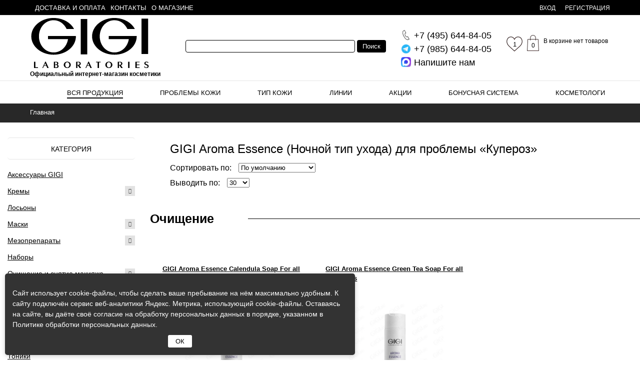

--- FILE ---
content_type: text/html; charset=UTF-8
request_url: https://www.gigi.ru/vsya_produktsiya/filter/liniya-is-aroma_essence/tip_uhoda-is-nochnoy/problemy_kozhi-is-kuperoz/apply/
body_size: 28557
content:
<!DOCTYPE html>
<html prefix="og: http://ogp.me/ns#">
    <head>
        <meta property="og:type" content="website" />
        <meta property="og:title" content="GIGI Aroma Essence (Ночной тип ухода) для проблемы «Купероз»" />
        <meta property="og:description" content="Оригинальная косметика GIGI от официального дистрибьютора бренда – интернет-магазина «ДжиДжи.ру». &#9989; Выгодные цены, быстрая доставка по Москве и России. Aroma Essence, ночной тип ухода, проблемы кожи – купероз. Бесплатные консультации по подбору средств и пробники в подарок!" />
        <meta property="og:url" content="https://www.gigi.ru/vsya_produktsiya/filter/liniya-is-aroma_essence/tip_uhoda-is-nochnoy/problemy_kozhi-is-kuperoz/apply/" />
        <meta property="og:image" content="https://www.gigi.ru/local/templates/brandsalon/images/logo.svg" />
        <meta http-equiv="X-UA-Compatible" content="IE=edge">
        <meta name="viewport" content="width=device-width, initial-scale=1.0, user-scalable=no">
        <title>GiGi Aroma Essence | Ночной тип ухода | Проблемы кожи – Купероз – Купить в магазине «ДжиДжи.ру»</title>
        <script>var SITE_DIR = '/';</script>
                <!--[if lt IE 9]>
            <script src="https://oss.maxcdn.com/html5shiv/3.7.2/html5shiv.min.js"></script>
            <script src="https://oss.maxcdn.com/respond/1.4.2/respond.min.js"></script>
        <![endif]-->
        <meta http-equiv="Content-Type" content="text/html; charset=UTF-8" />
<meta name="keywords" content="gigi aroma essence ночной тип ухода проблемы кожи купероз купить в магазине джиджи ру" />
<meta name="description" content="Оригинальная косметика GIGI от официального дистрибьютора бренда – интернет-магазина «ДжиДжи.ру». &#9989; Выгодные цены, быстрая доставка по Москве и России. Aroma Essence, ночной тип ухода, проблемы кожи – купероз. Бесплатные консультации по подбору средств и пробники в подарок!" />
<link href="/bitrix/css/main/font-awesome.css?169887994328777" type="text/css" rel="stylesheet"/>
<link href="/bitrix/js/ui/design-tokens/dist/ui.design-tokens.css?173201939226358" type="text/css" rel="stylesheet"/>
<link href="/bitrix/js/ui/fonts/opensans/ui.font.opensans.css?16988798022555" type="text/css" rel="stylesheet"/>
<link href="/bitrix/js/main/popup/dist/main.popup.bundle.css?176348168131694" type="text/css" rel="stylesheet"/>
<link href="/bitrix/js/socialservices/css/ss.css?16988798125185" type="text/css" rel="stylesheet"/>
<link href="/bitrix/js/ui/icon-set/icon-base.css?17688199772146" type="text/css" rel="stylesheet"/>
<link href="/bitrix/js/ui/icon-set/outline/style.css?1768819977116154" type="text/css" rel="stylesheet"/>
<link href="/bitrix/js/ui/progressround/dist/progressround.bundle.css?17320193603579" type="text/css" rel="stylesheet"/>
<link href="/bitrix/js/ui/design-tokens/air/dist/air-design-tokens.css?1768819977118943" type="text/css" rel="stylesheet"/>
<link href="/bitrix/js/ui/icon-set/actions/style.css?176348171220996" type="text/css" rel="stylesheet"/>
<link href="/bitrix/js/ui/uploader/tile-widget/dist/ui.uploader.tile-widget.bundle.css?176348178416832" type="text/css" rel="stylesheet"/>
<link href="/bitrix/cache/css/s1/brandsalon/page_4028fd91a1e7516cdd0b307696e52b93/page_4028fd91a1e7516cdd0b307696e52b93_v1.css?176882002723948" type="text/css" rel="stylesheet"/>
<link href="/bitrix/cache/css/s1/brandsalon/template_12d5609bb470699fbb4d848ec123d1ab/template_12d5609bb470699fbb4d848ec123d1ab_v1.css?1768820019264811" type="text/css" rel="stylesheet" data-template-style="true"/>
<link href="/bitrix/panel/main/popup.css?169887981522696" type="text/css" rel="stylesheet" data-template-style="true"/>
<script>if(!window.BX)window.BX={};if(!window.BX.message)window.BX.message=function(mess){if(typeof mess==='object'){for(let i in mess) {BX.message[i]=mess[i];} return true;}};</script>
<script>(window.BX||top.BX).message({"JS_CORE_LOADING":"Загрузка...","JS_CORE_NO_DATA":"- Нет данных -","JS_CORE_WINDOW_CLOSE":"Закрыть","JS_CORE_WINDOW_EXPAND":"Развернуть","JS_CORE_WINDOW_NARROW":"Свернуть в окно","JS_CORE_WINDOW_SAVE":"Сохранить","JS_CORE_WINDOW_CANCEL":"Отменить","JS_CORE_WINDOW_CONTINUE":"Продолжить","JS_CORE_H":"ч","JS_CORE_M":"м","JS_CORE_S":"с","JSADM_AI_HIDE_EXTRA":"Скрыть лишние","JSADM_AI_ALL_NOTIF":"Показать все","JSADM_AUTH_REQ":"Требуется авторизация!","JS_CORE_WINDOW_AUTH":"Войти","JS_CORE_IMAGE_FULL":"Полный размер"});</script>

<script src="/bitrix/js/main/core/core.js?1768820001537531"></script>

<script>BX.Runtime.registerExtension({"name":"main.core","namespace":"BX","loaded":true});</script>
<script>BX.setJSList(["\/bitrix\/js\/main\/core\/core_ajax.js","\/bitrix\/js\/main\/core\/core_promise.js","\/bitrix\/js\/main\/polyfill\/promise\/js\/promise.js","\/bitrix\/js\/main\/loadext\/loadext.js","\/bitrix\/js\/main\/loadext\/extension.js","\/bitrix\/js\/main\/polyfill\/promise\/js\/promise.js","\/bitrix\/js\/main\/polyfill\/find\/js\/find.js","\/bitrix\/js\/main\/polyfill\/includes\/js\/includes.js","\/bitrix\/js\/main\/polyfill\/matches\/js\/matches.js","\/bitrix\/js\/ui\/polyfill\/closest\/js\/closest.js","\/bitrix\/js\/main\/polyfill\/fill\/main.polyfill.fill.js","\/bitrix\/js\/main\/polyfill\/find\/js\/find.js","\/bitrix\/js\/main\/polyfill\/matches\/js\/matches.js","\/bitrix\/js\/main\/polyfill\/core\/dist\/polyfill.bundle.js","\/bitrix\/js\/main\/core\/core.js","\/bitrix\/js\/main\/polyfill\/intersectionobserver\/js\/intersectionobserver.js","\/bitrix\/js\/main\/lazyload\/dist\/lazyload.bundle.js","\/bitrix\/js\/main\/polyfill\/core\/dist\/polyfill.bundle.js","\/bitrix\/js\/main\/parambag\/dist\/parambag.bundle.js"]);
</script>
<script>(window.BX||top.BX).message({"hide_filter":"Скрыть фильтр","show_filter":"Фильтр"});</script>
<script>BX.Runtime.registerExtension({"name":"lang_js","namespace":"window","loaded":true});</script>
<script>BX.Runtime.registerExtension({"name":"jquery2","namespace":"window","loaded":true});</script>
<script>BX.Runtime.registerExtension({"name":"ui.design-tokens","namespace":"window","loaded":true});</script>
<script>BX.Runtime.registerExtension({"name":"ui.fonts.opensans","namespace":"window","loaded":true});</script>
<script>BX.Runtime.registerExtension({"name":"main.popup","namespace":"BX.Main","loaded":true});</script>
<script>BX.Runtime.registerExtension({"name":"popup","namespace":"window","loaded":true});</script>
<script type="extension/settings" data-extension="currency.currency-core">{"region":"ru"}</script>
<script>BX.Runtime.registerExtension({"name":"currency.currency-core","namespace":"BX.Currency","loaded":true});</script>
<script>BX.Runtime.registerExtension({"name":"currency","namespace":"window","loaded":true});</script>
<script>BX.Runtime.registerExtension({"name":"main.pageobject","namespace":"BX","loaded":true});</script>
<script>(window.BX||top.BX).message({"JS_CORE_LOADING":"Загрузка...","JS_CORE_NO_DATA":"- Нет данных -","JS_CORE_WINDOW_CLOSE":"Закрыть","JS_CORE_WINDOW_EXPAND":"Развернуть","JS_CORE_WINDOW_NARROW":"Свернуть в окно","JS_CORE_WINDOW_SAVE":"Сохранить","JS_CORE_WINDOW_CANCEL":"Отменить","JS_CORE_WINDOW_CONTINUE":"Продолжить","JS_CORE_H":"ч","JS_CORE_M":"м","JS_CORE_S":"с","JSADM_AI_HIDE_EXTRA":"Скрыть лишние","JSADM_AI_ALL_NOTIF":"Показать все","JSADM_AUTH_REQ":"Требуется авторизация!","JS_CORE_WINDOW_AUTH":"Войти","JS_CORE_IMAGE_FULL":"Полный размер"});</script>
<script>BX.Runtime.registerExtension({"name":"window","namespace":"window","loaded":true});</script>
<script>BX.Runtime.registerExtension({"name":"rest.client","namespace":"window","loaded":true});</script>
<script>BX.Runtime.registerExtension({"name":"ui.vue3.bitrixvue","namespace":"BX.Vue3","loaded":true});</script>
<script>BX.Runtime.registerExtension({"name":"ui.vue3","namespace":"BX.Vue3","loaded":true});</script>
<script>BX.Runtime.registerExtension({"name":"ui.uploader.vue","namespace":"BX.UI.Uploader","loaded":true});</script>
<script>(window.BX||top.BX).message({"UPLOADER_MAX_FILE_SIZE_EXCEEDED":"Файл слишком большой.","UPLOADER_MAX_FILE_SIZE_EXCEEDED_DESC":"Максимальный размер файла #maxFileSize#.","UPLOADER_MIN_FILE_SIZE_EXCEEDED":"Файл слишком мал.","UPLOADER_MIN_FILE_SIZE_EXCEEDED_DESC":"Минимальный размер файла #minFileSize#.","UPLOADER_IMAGE_MAX_FILE_SIZE_EXCEEDED":"Размер файла изображения слишком большой.","UPLOADER_IMAGE_MAX_FILE_SIZE_EXCEEDED_DESC":"Максимальный размер изображения #imageMaxFileSize#.","UPLOADER_IMAGE_MIN_FILE_SIZE_EXCEEDED":"Размер файла изображения слишком маленький.","UPLOADER_IMAGE_MIN_FILE_SIZE_EXCEEDED_DESC":"Минимальный размер изображения #imageMinFileSize#.","UPLOADER_MAX_TOTAL_FILE_SIZE_EXCEEDED":"Превышен максимальный размер файлов.","UPLOADER_MAX_TOTAL_FILE_SIZE_EXCEEDED_DESC":"Максимальный размер файлов: #maxTotalFileSize#.","UPLOADER_FILE_TYPE_NOT_ALLOWED":"Файл неверного типа.","UPLOADER_FILE_NAME_NOT_ALLOWED":"Недопустимое имя файла.","UPLOADER_IMAGE_IS_TOO_SMALL":"Изображение слишком маленькое.","UPLOADER_IMAGE_IS_TOO_SMALL_DESC":"Минимальный размер #minWidth#x#minHeight#.","UPLOADER_IMAGE_IS_TOO_BIG":"Изображение слишком большое.","UPLOADER_IMAGE_IS_TOO_BIG_DESC":"Максимальный размер #maxWidth#x#maxHeight#.","UPLOADER_IMAGE_TYPE_NOT_SUPPORTED":"Тип изображения не поддерживается.","UPLOADER_MAX_FILE_COUNT_EXCEEDED":"Превышено максимальное количество файлов.","UPLOADER_MAX_FILE_COUNT_EXCEEDED_DESC":"Максимальное количество файлов: #maxFileCount#."});(window.BX||top.BX).message({"UPLOADER_FILE_SIZE_POSTFIXES":" Б| КБ| МБ| ГБ| TB","UPLOADER_WRONG_FILE_SOURCE":"Указан неверный источник файла.","UPLOADER_SERVER_ERROR":"Ошибка на сервере.","UPLOADER_NETWORK_ERROR":"Ошибка подключения к серверу.","UPLOADER_FILE_UPLOAD_ABORTED":"Загрузка файла на сервер была прервана.","UPLOADER_FILE_LOAD_ABORTED":"Загрузка данных файла была прервана.","UPLOADER_FILE_UPLOAD_NOT_ALLOWED":"Загрузка файла недоступна."});</script>
<script type="extension/settings" data-extension="ui.uploader.core">{"maxFileSize":268435456,"minFileSize":0,"imageMinWidth":1,"imageMinHeight":1,"imageMaxWidth":7000,"imageMaxHeight":7000,"imageMaxFileSize":50331648,"imageMinFileSize":0,"acceptOnlyImages":false,"acceptedFileTypes":null,"ignoredFileNames":[".ds_store","thumbs.db","desktop.ini"],"ignoreUnknownImageTypes":false,"treatOversizeImageAsFile":false,"chunkMinSize":1048576,"chunkMaxSize":5242880,"defaultChunkSize":5242880,"imageExtensions":["jpg","bmp","jpeg","jpe","gif","png","webp"],"videoExtensions":["avi","wmv","mp4","mov","webm","flv","m4v","mkv","vob","3gp","ogv","h264"]}</script>
<script>BX.Runtime.registerExtension({"name":"ui.uploader.core","namespace":"BX.UI.Uploader","loaded":true});</script>
<script>BX.Runtime.registerExtension({"name":"ui.icons.generator","namespace":"BX.UI.Icons.Generator","loaded":true});</script>
<script>BX.Runtime.registerExtension({"name":"ui.icon-set","namespace":"window","loaded":true});</script>
<script>BX.Runtime.registerExtension({"name":"ui.icon-set.outline","namespace":"window","loaded":true});</script>
<script>BX.Runtime.registerExtension({"name":"ui.progressround","namespace":"BX.UI","loaded":true});</script>
<script>BX.Runtime.registerExtension({"name":"ui.design-tokens.air","namespace":"window","loaded":true});</script>
<script>BX.Runtime.registerExtension({"name":"ui.icon-set.api.core","namespace":"BX.UI.IconSet","loaded":true});</script>
<script>BX.Runtime.registerExtension({"name":"ui.icon-set.api.vue","namespace":"BX.UI.IconSet","loaded":true});</script>
<script>BX.Runtime.registerExtension({"name":"ui.icon-set.actions","namespace":"window","loaded":true});</script>
<script>(window.BX||top.BX).message({"TILE_UPLOADER_ERROR_STATUS":"Ошибка","TILE_UPLOADER_WAITING_STATUS":"Ждем","TILE_UPLOADER_MENU_DOWNLOAD":"Скачать","TILE_UPLOADER_MENU_REMOVE":"Удалить","TILE_UPLOADER_DROP_FILES_HERE":"Вы можете просто перетащить файл сюда","TILE_UPLOADER_MORE_BUTTON_CAPTION":"Ещё #COUNT#","TILE_UPLOADER_INSERT_INTO_THE_TEXT":"Вставить в текст","TILE_UPLOADER_FILE_SIZE":"Размер файла: #filesize#"});</script>
<script>BX.Runtime.registerExtension({"name":"ui.uploader.tile-widget","namespace":"BX.UI.Uploader","loaded":true});</script>
<script>(window.BX||top.BX).message({"LANGUAGE_ID":"ru","FORMAT_DATE":"DD.MM.YYYY","FORMAT_DATETIME":"DD.MM.YYYY HH:MI:SS","COOKIE_PREFIX":"BITRIX_SM","SERVER_TZ_OFFSET":"10800","UTF_MODE":"Y","SITE_ID":"s1","SITE_DIR":"\/","USER_ID":"","SERVER_TIME":1769087291,"USER_TZ_OFFSET":0,"USER_TZ_AUTO":"Y","bitrix_sessid":"d9d8a3abeaccc794b4b6c154fbd02286"});</script>

<script src="/bitrix/js/main/jquery/jquery-2.2.4.min.js?169887980185578"></script>
<script src="/bitrix/js/main/popup/dist/main.popup.bundle.js?1768820001120171"></script>
<script src="/bitrix/js/currency/currency-core/dist/currency-core.bundle.js?17320191158800"></script>
<script src="/bitrix/js/currency/core_currency.js?17320191151181"></script>
<script src="/bitrix/js/main/pageobject/dist/pageobject.bundle.js?1763481744999"></script>
<script src="/bitrix/js/main/core/core_window.js?176882000198767"></script>
<script src="/bitrix/js/socialservices/ss.js?16988798121419"></script>
<script src="/bitrix/js/rest/client/rest.client.js?169887980517414"></script>
<script src="/bitrix/js/ui/vue3/bitrixvue/dist/bitrixvue.bundle.js?176348165231881"></script>
<script src="/bitrix/js/ui/vue3/vue/prod/dist/vue.bundle.js?1732019429166899"></script>
<script src="/bitrix/js/ui/uploader/vue/dist/ui.uploader.vue.bundle.js?176348178413282"></script>
<script src="/bitrix/js/ui/uploader/core/dist/ui.uploader.bundle.js?1763481788197473"></script>
<script src="/bitrix/js/ui/icons/generator/dist/ui.icons.generator.bundle.js?169887980416060"></script>
<script src="/bitrix/js/ui/progressround/dist/progressround.bundle.js?173201936014460"></script>
<script src="/bitrix/js/ui/icon-set/api/core/dist/ui.icon-set.core.bundle.js?176881997753997"></script>
<script src="/bitrix/js/ui/icon-set/api/vue/dist/ui.icon-set.vue.bundle.js?17688199772095"></script>
<script src="/bitrix/js/ui/uploader/tile-widget/dist/ui.uploader.tile-widget.bundle.js?176881997730438"></script>
<script src="/bitrix/js/logictim.balls/basket.js?16988798053078"></script>
<script>BX.setCSSList(["\/local\/templates\/brandsalon\/components\/bitrix\/catalog\/catalog\/style.css","\/local\/templates\/brandsalon\/components\/krayt\/catalog.smart.filter\/filter\/style.css","\/bitrix\/components\/bitrix\/system.show_message\/templates\/.default\/style.css","\/local\/templates\/brandsalon\/css\/reset.css","\/local\/templates\/brandsalon\/css\/toastr.min.css","\/local\/templates\/brandsalon\/js\/owlcarousel\/owl.carousel.css","\/local\/templates\/brandsalon\/js\/slick\/slick.css","\/local\/templates\/brandsalon\/components\/bitrix\/sale.basket.basket.line\/liked\/style.css","\/local\/templates\/brandsalon\/components\/bitrix\/search.title\/h_search\/style.css","\/local\/templates\/brandsalon\/components\/bitrix\/menu\/catalog_top_level\/style.css","\/local\/templates\/brandsalon\/components\/bitrix\/breadcrumb\/breadcrumb\/style.css","\/bitrix\/components\/bitrix\/form\/templates\/.default\/bitrix\/form.result.new\/.default\/style.css","\/local\/templates\/brandsalon\/components\/bitrix\/news.list\/pay_del\/style.css","\/local\/templates\/brandsalon\/components\/bitrix\/system.auth.form\/new__auth\/style.css","\/local\/templates\/brandsalon\/components\/bitrix\/socserv.auth.form\/soc\/style.css","\/local\/templates\/brandsalon\/components\/bitrix\/main.register\/new__reg\/style.css","\/bitrix\/components\/bitrix\/main.field.file\/templates\/main.edit\/style.css","\/local\/templates\/brandsalon\/styles.css","\/local\/templates\/brandsalon\/template_styles.css"]);</script>
<link rel="apple-touch-icon" sizes="180x180" href="/local/templates/brandsalon/images/favicon/apple-touch-icon.png">
<link rel="icon" type="image/png" href="/local/templates/brandsalon/images/favicon/favicon-32x32.png" sizes="32x32">
<link rel="icon" type="image/png" href="/local/templates/brandsalon/images/favicon/favicon-16x16.png" sizes="16x16">
<link rel="manifest" href="/local/templates/brandsalon/js/site.webmanifest">
<link rel="shortcut icon" href="/local/templates/brandsalon/images/favicon/favicon.ico">
<meta name="msapplication-config" content="/local/templates/brandsalon/images/favicon/browserconfig.xml">
<meta name="robots" content="noindex, nofollow"/>
<script>;window.ww_metrics_check=false;setInterval(function(){window.ww_metrics_check=false;},5000);function ww_metrics_postcheck(){if(!window.ww_metrics_check){window.ww_metrics_check=true;let request=new XMLHttpRequest();let formData='sessid='+BX.bitrix_sessid()+'&cur_page=/vsya_produktsiya/filter/liniya-is-aroma_essence/tip_uhoda-is-nochnoy/problemy_kozhi-is-kuperoz/apply/index.php&use_chat='+window.ww_is_webchat_show;request.responseType='json';request.open('POST','/bitrix/components/webway/metrics.simple/wwcheckmetrics.php',true);request.setRequestHeader('Content-type','application/x-www-form-urlencoded');request.addEventListener('readystatechange',function(){if(request.readyState===4 && request.status===200){let data=request.response;}});request.send(formData);}};document.addEventListener('mousemove',function(){ww_metrics_postcheck();});document.addEventListener('touchmove',function(){ww_metrics_postcheck();});document.addEventListener('scroll',function(){ww_metrics_postcheck();});window.addEventListener('beforeunload',function(){window.ww_metrics_check=false;ww_metrics_postcheck();});window.ww_metrics_check=false;setInterval(function(){window.ww_metrics_check=false;},5000);document.cookie="WW_BX_USER_ID=bx6a6b72c6567d6f885ef943967a344f22;path=/;max-age=946857600";</script>

<script data-skip-moving="true">
(function(w,d,u){
                var s=d.createElement('script');s.async=true;s.src=u+'?'+(Date.now()/60000|0);
                var h=d.getElementsByTagName('script')[0];h.parentNode.insertBefore(s,h);
        })(window,document,'https://b24.acam.ru/upload/crm/site_button/loader_1_rh0ylh.js');
</script>

<!--'start_frame_cache_TVwM3R'--><!-- Bitrix24.LiveChat external config -->
<script>
	window.addEventListener('onBitrixLiveChat', function(event)
	{
		var config = {'user':{'hash':'50c9befbc78db0000943e8de9ef033a1','name':'','lastName':'','email':''},'firstMessage':'[b]Страна пользователя[/b]: [ZW] ZIMBABWE[br][br][b]Сайт[/b]: #VAR_HOST#[br][b]Страница сайта[/b]: #VAR_PAGE#'};
		var widget = event.detail.widget;

		widget.setUserRegisterData(
			config.user
		);
		widget.setCustomData(
			config.firstMessage.replace('#VAR_HOST#', location.hostname).replace('#VAR_PAGE#', '[url='+location.href+']'+(document.title || location.href)+'[/url]')
		);

	
	});
</script>
<!-- /Bitrix24.LiveChat external config -->
<!--'end_frame_cache_TVwM3R'-->

<script src="/local/php_interface/x0i/Loader.js?1547576304803"></script>
<script src="/local/templates/brandsalon/js/script.js?175141083827727"></script>
<script src="/local/templates/brandsalon/js/jquery.transit.min.js?15475763047830"></script>
<script src="/local/templates/brandsalon/js/owlcarousel/owl.carousel.js?154757630479152"></script>
<script src="/local/templates/brandsalon/js/slick/slick.min.js?154757630442863"></script>
<script src="/local/templates/brandsalon/js/jquery.nicescroll.js?1547576304125222"></script>
<script src="/local/templates/brandsalon/js/jquery.maskedinput.min.js?15535125594324"></script>
<script src="/local/templates/brandsalon/js/toastr.min.js?15695886925537"></script>
<script src="/local/templates/brandsalon/js/x0i-aims.js?16006865674735"></script>
<script src="/local/templates/brandsalon/components/bitrix/sale.basket.basket.line/liked/script.js?15475763045292"></script>
<script src="/bitrix/components/bitrix/search.title/script.js?176881995810573"></script>
<script src="/local/templates/brandsalon/components/bitrix/search.title/h_search/script.js?15475763039669"></script>
<script src="/local/templates/brandsalon/components/bitrix/menu/catalog_top_level/script.js?1547576303470"></script>
<script src="/local/templates/brandsalon/components/bitrix/system.auth.form/new__auth/script.js?1636619298860"></script>
<script src="/local/templates/brandsalon/components/bitrix/main.register/new__reg/script.js?17090741613479"></script>
<script src="/bitrix/components/bitrix/main.field.file/templates/main.edit/script.js?17688200028596"></script>
<script src="/local/templates/brandsalon/components/bitrix/menu/category/script.js?15475763031109"></script>
<script src="/local/templates/brandsalon/components/krayt/catalog.smart.filter/filter/script.js?156440348120677"></script>
<script src="/local/templates/brandsalon/components/bitrix/catalog.section/.default/script.js?157501785840710"></script>

                        
        
 

        <meta name="yandex-verification" content="8fb8e2c569998110">
        <meta name="google-site-verification" content="H1YDYSgxOjxlrc6pFqEgHyjJ8b4PbmUv1ZIndueZz6s">

<!-- Yandex.Metrika counter -->
<script type="text/javascript" >
  (function(m,e,t,r,i,k,a){m[i]=m[i]||function(){(m[i].a=m[i].a||[]).push(arguments)};
  m[i].l=1*new Date();k=e.createElement(t),a=e.getElementsByTagName(t)[0],k.async=1,k.src=r,a.parentNode.insertBefore(k,a)})
  (window, document, "script", "https://mc.yandex.ru/metrika/tag.js", "ym");

  ym(50716561, "init", {
       clickmap:true,
       trackLinks:true,
       accurateTrackBounce:true,
       webvisor:true
  });
</script>
<noscript><div><img src="https://mc.yandex.ru/watch/50716561"; style="position:absolute; left:-9999px;" alt="" /></div></noscript>
<!-- /Yandex.Metrika counter -->
    <script src="//code.jivo.ru/widget/NRZg40zwwK" async></script>
    </head>

    <body itemscope itemtype="http://schema.org/WebPage">
    <script type="application/ld+json">
    {  
      "@context": "http://schema.org",  
      "@type": "WebPage"
    }
    </script>   

    
            
        <div id="panel"></div>
        <header>
                        <div class="auth_header">
                <div class="wrapper">
                    <div class="m_block">
                        <nav>
                            

	<ul id="mobile__menu">

		
			
			
									
																					<li>
												<a href="/oplata/" class="root-item">Доставка и оплата</a>
											</li>

										
						
					
					
				
			
			
									
																					<li>
												<a href="/contacts/" class="root-item">Контакты</a>
											</li>

										
						
					
					
				
			
			
									
																					<li>
												<a href="/about/" class="root-item">О магазине</a>
											</li>

										
						
					
					
				
				
					<li class="dshow_big"><a href="/about/">О компании</a></li>
					<li class="dshow_big"><a href="/sertificates/">Сертификаты</a></li>
					<li class="dshow_big"><a href="/vozvrat/">Возврат</a></li>
					<li class="dshow_big"><a href="/faq/">Вопросы и ответы</a></li>
					<li class="dshow_big"><a href="/articles/">Статьи</a></li>
							</ul>
							<style type="text/css">
								@media (min-width: 1024px) {
									.dshow_big {
										display: none;
									}
								}
							</style>
							<div class="menu-clear-left"></div>
						                        </nav>
                    </div>
                                            <div class="top-auth">
                            <a class="login_btn" href="javascript:void(0)"><span>вход</span></a>
                            <a class="a2 reg_btn" href="javascript:void(0)"><span>регистрация</span></a>
                        </div>
                                    </div>
            </div>
            <div class="header_top">
                <div class="wrapper">
                    <a class="menu_trigger" href="#"></a>
                                        <div class="logo_top">
                        <a class="logo" href="/" title=""></a><br>
                        <span class="desc">Официальный интернет-магазин косметики</span>
                    </div>
                    <div class="basket_icons">
                        <script>
var bx_basketFKauiI = new BitrixSmallCart;
</script>
<div id="bx_basketFKauiI" class="bx-init-line"><!--'start_frame_cache_bx_basketFKauiI'-->     <a class="favorites" href="/personal/delay/">
        <!--<a class="favorites" href="/favorites/">!-->
    <span class="active"></span>

    <span class="count delay">
        1    </span>
    </a>

            <a href=/personal/basket.php class="wrapper-basket">
            <i class="basket">
            0            </i>
            <div class="subwrapper-basket">
                                    <p>В корзине нет товаров</p>
                            </div>

        </a>

    
    <a class="basket hidden-desctop" href=/personal/basket.php>

        <span class="active"></span> 

        <span class="count">
            0        </span> 
    </a>

<script>
    var favorites;
    favorites = [];

    var delay = [];
    delay = '';
</script>

<script>

    $(function () {

        if(window['delay']){
            $.each(delay,function(key,val){

                if($("#add_delay_"+val.PRODUCT_ID).length)
                {
                    $("#add_delay_"+val.PRODUCT_ID).addClass("added");
                }

            });
        }
    });
</script><!--'end_frame_cache_bx_basketFKauiI'--></div>
<script type="text/javascript">
	bx_basketFKauiI.siteId       = 's1';
	bx_basketFKauiI.cartId       = 'bx_basketFKauiI';
	bx_basketFKauiI.ajaxPath     = '/bitrix/components/bitrix/sale.basket.basket.line/ajax.php';
	bx_basketFKauiI.templateName = 'liked';
	bx_basketFKauiI.arParams     =  {'HIDE_ON_BASKET_PAGES':'N','PATH_TO_BASKET':'/personal/basket.php','PATH_TO_ORDER':'/personal/order/make/','PATH_TO_PERSONAL':'/personal/','PATH_TO_PROFILE':'/personal/','PATH_TO_REGISTER':'/login/','POSITION_FIXED':'N','SHOW_AUTHOR':'N','SHOW_EMPTY_VALUES':'Y','SHOW_NUM_PRODUCTS':'Y','SHOW_PERSONAL_LINK':'N','SHOW_PRODUCTS':'Y','SHOW_TOTAL_PRICE':'N','COMPONENT_TEMPLATE':'liked','SHOW_DELAY':'Y','SHOW_NOTAVAIL':'N','SHOW_SUBSCRIBE':'N','SHOW_IMAGE':'Y','SHOW_PRICE':'Y','SHOW_SUMMARY':'Y','CACHE_TYPE':'A','SHOW_REGISTRATION':'N','PATH_TO_AUTHORIZE':'/login/','POSITION_VERTICAL':'top','POSITION_HORIZONTAL':'right','MAX_IMAGE_SIZE':'70','AJAX':'N','~HIDE_ON_BASKET_PAGES':'N','~PATH_TO_BASKET':'/personal/basket.php','~PATH_TO_ORDER':'/personal/order/make/','~PATH_TO_PERSONAL':'/personal/','~PATH_TO_PROFILE':'/personal/','~PATH_TO_REGISTER':'/login/','~POSITION_FIXED':'N','~SHOW_AUTHOR':'N','~SHOW_EMPTY_VALUES':'Y','~SHOW_NUM_PRODUCTS':'Y','~SHOW_PERSONAL_LINK':'N','~SHOW_PRODUCTS':'Y','~SHOW_TOTAL_PRICE':'N','~COMPONENT_TEMPLATE':'liked','~SHOW_DELAY':'Y','~SHOW_NOTAVAIL':'N','~SHOW_SUBSCRIBE':'N','~SHOW_IMAGE':'Y','~SHOW_PRICE':'Y','~SHOW_SUMMARY':'Y','~CACHE_TYPE':'A','~SHOW_REGISTRATION':'N','~PATH_TO_AUTHORIZE':'/login/','~POSITION_VERTICAL':'top','~POSITION_HORIZONTAL':'right','~MAX_IMAGE_SIZE':'70','~AJAX':'N','cartId':'bx_basketFKauiI'}; // TODO \Bitrix\Main\Web\Json::encode
	bx_basketFKauiI.closeMessage = 'Скрыть';
	bx_basketFKauiI.openMessage  = 'Раскрыть';
	bx_basketFKauiI.activate();
            
        function removeFromCart(id)
        {
            bx_basketFKauiI.removeItemFromCart(id);
        }    
</script>                    </div>
                    <div class="phone">
                        <a href="tel:+74956448405"><span>+7 (495)</span> 644-84-05</a>
                        <a href="https://t.me/gigiru_support" rel="nofollow" class="telegramm"><span>+7 (985)</span> 644-84-05</a>
                        <a href="https://max.ru/u/f9LHodD0cOLpQItXBNP8mDhQRu7lWn7HgUFzwb4XpCvVur88SpqgWPj7G4s" target="_blank" rel="nofollow" class="mess_max"><span>Напишите нам</a>
                    </div>
                    <div class="phone_m">
                        <a href="javascript::void(0)"></a>
                    </div>
                    <div class="h_serach">
                        <a href="" id="open_search"></a>
                        	<div id="h-title-search">
        <span class="arrow"></span>
        <form action="/search/" class="form_search">
            <input id="h-search-input" type="text" name="q" value="" size="40" maxlength="50" autocomplete="off" />&nbsp;<input name="s" type="submit" value="Поиск" />
        </form>
	</div>
<script>
	BX.ready(function(){
		new JCTitleSearch({
			'AJAX_PAGE' : '/vsya_produktsiya/filter/liniya-is-aroma_essence/tip_uhoda-is-nochnoy/problemy_kozhi-is-kuperoz/apply/',
			'CONTAINER_ID': 'h-title-search',
			'INPUT_ID': 'h-search-input',
			'MIN_QUERY_LEN': 2
		});
	});
</script>
                    </div>
                </div>
            </div>
            <div class="header_bottom">
                <div class="wrapper">
                    <nav>
                        
<ul id="horizontal-multilevel-menu" class="main_menu">

	
	
		
							<li><a href="" class="root-item"></a></li>
			
		
	
	

	
	
					<li><a href="/vsya_produktsiya/" class="root-item-selected">Вся продукция</a>
				<ul>

								
		

	
	

	
	
		
			
								
				<li><a href="/vsya_produktsiya/aksessuary_gigi/">Аксессуары GIGI</a></li>

							
		
	
	

	
	
		
			
								
				<li><a href="/vsya_produktsiya/kremy/">Кремы</a></li>

							
		
	
	

	
	
		
			
								
				<li><a href="/vsya_produktsiya/losony/">Лосьоны</a></li>

							
		
	
	

	
	
		
			
								
				<li><a href="/vsya_produktsiya/maski/">Маски</a></li>

							
		
	
	

	
	
		
			
								
				<li><a href="/vsya_produktsiya/mezopreparaty/">Мезопрепараты</a></li>

							
		
	
	

	
	
		
			
								
				<li><a href="/vsya_produktsiya/nabory/">Наборы</a></li>

				</ul><ul>			
		
	
	

	
	
		
			
								
				<li><a href="/vsya_produktsiya/ochishchenie_i_snyatie_makiyazha/">Очищение и снятие макияжа</a></li>

							
		
	
	

	
	
		
			
								
				<li><a href="/vsya_produktsiya/pilingi/">Пилинги</a></li>

							
		
	
	

	
	
		
			
								
				<li><a href="/vsya_produktsiya/podarochnye_sertifikaty/">Подарочные сертификаты</a></li>

							
		
	
	

	
	
		
			
								
				<li><a href="/vsya_produktsiya/skraby/">Скрабы</a></li>

							
		
	
	

	
	
		
			
								
				<li><a href="/vsya_produktsiya/syvorotki/">Сыворотки</a></li>

							
		
	
	

	
	
		
			
								
				<li><a href="/vsya_produktsiya/toniki/">Тоники</a></li>

							
		
	
	

			</ul></li>	
	
					<li><a href="/problemy_kozhi/" class="root-item">Проблемы кожи</a>
				<ul>

								
		

	
	

	
	
		
			
								
				<li><a href="/problemy_kozhi/akne/">Акне</a></li>

							
		
	
	

	
	
		
			
								
				<li><a href="/problemy_kozhi/antivozrastnoy_ukhod/">Антивозрастной уход</a></li>

							
		
	
	

	
	
		
			
								
				<li><a href="/problemy_kozhi/dlya_vek/">Для век</a></li>

							
		
	
	

	
	
		
			
								
				<li><a href="/problemy_kozhi/zhirnyy_blesk/">Жирный блеск</a></li>

							
		
	
	

	
	
		
			
								
				<li><a href="/problemy_kozhi/zashchita_ot_solntsa/">Защита от Солнца</a></li>

							
		
	
	

	
	
		
			
								
				<li><a href="/problemy_kozhi/zud_i_razdrazhenie/">Зуд и Раздражение</a></li>

							
		
	
	

	
	
		
			
								
				<li><a href="/problemy_kozhi/kuperoz/">Купероз</a></li>

				</ul><ul>			
		
	
	

	
	
		
			
								
				<li><a href="/problemy_kozhi/obezvozhennaya/">Обезвоженная</a></li>

							
		
	
	

	
	
		
			
								
				<li><a href="/problemy_kozhi/otechnost/">Отечность</a></li>

							
		
	
	

	
	
		
			
								
				<li><a href="/problemy_kozhi/pigmentatsiya/">Пигментация</a></li>

							
		
	
	

	
	
		
			
								
				<li><a href="/problemy_kozhi/rasshirennye_pory/">Расширенные поры</a></li>

							
		
	
	

	
	
		
			
								
				<li><a href="/problemy_kozhi/siyanie/">Сияние</a></li>

							
		
	
	

	
	
		
			
								
				<li><a href="/problemy_kozhi/uprugost/">Упругость</a></li>

							
		
	
	

	
	
		
			
								
				<li><a href="/problemy_kozhi/shelushenie/">Шелушение</a></li>

							
		
	
	

			</ul></li>	
	
					<li><a href="/tip_kozhi/" class="root-item">Тип кожи</a>
				<ul>

								
		

	
	

	
	
		
			
								
				<li><a href="/tip_kozhi/zhirnaya/">Жирная</a></li>

							
		
	
	

	
	
		
			
								
				<li><a href="/tip_kozhi/zrelaya/">Зрелая</a></li>

							
		
	
	

	
	
		
			
								
				<li><a href="/tip_kozhi/kombinirovannaya/">Комбинированная</a></li>

							
		
	
	

	
	
		
			
								
				<li><a href="/tip_kozhi/molodaya/">Молодая</a></li>

				</ul><ul>			
		
	
	

	
	
		
			
								
				<li><a href="/tip_kozhi/normalnaya/">Нормальная</a></li>

							
		
	
	

	
	
		
			
								
				<li><a href="/tip_kozhi/sukhaya/">Сухая</a></li>

							
		
	
	

	
	
		
			
								
				<li><a href="/tip_kozhi/chuvstvitelnaya/">Чувствительная</a></li>

							
		
	
	

			</ul></li>	
	
					<li><a href="/linii/" class="root-item">Линии</a>
				<ul>

								
		

	
	

	
	
		
			
								
				<li><a href="/linii/3d_hyalu_fill/">3D Hyalu Fill</a></li>

							
		
	
	

	
	
		
			
								
				<li><a href="/linii/acnon/">Acnon</a></li>

							
		
	
	

	
	
		
			
								
				<li><a href="/linii/aroma_essence/">Aroma Essence</a></li>

							
		
	
	

	
	
		
			
								
				<li><a href="/linii/bioplasma/">Bioplasma</a></li>

							
		
	
	

	
	
		
			
								
				<li><a href="/linii/carboxy_co2/">Carboxy CO2</a></li>

							
		
	
	

	
	
		
			
								
				<li><a href="/linii/city_nap/">City NAP</a></li>

							
		
	
	

	
	
		
			
								
				<li><a href="/linii/ester_c/">Ester C</a></li>

							
		
	
	

	
	
		
			
								
				<li><a href="/linii/glycopure/">Glycopure</a></li>

							
		
	
	

	
	
		
			
								
				<li><a href="/linii/lipacid/">Lipacid</a></li>

							
		
	
	

	
	
		
			
								
				<li><a href="/linii/lotus_beauty/">Lotus Beauty</a></li>

							
		
	
	

	
	
		
			
								
				<li><a href="/linii/medic_peel_pma47/">Medic Peel PMA47</a></li>

							
		
	
	

	
	
		
			
								
				<li><a href="/linii/mesopro/">MesoPro</a></li>

				</ul><ul>			
		
	
	

	
	
		
			
								
				<li><a href="/linii/new_age_g4/">New Age G4</a></li>

							
		
	
	

	
	
		
			
								
				<li><a href="/linii/nutri_peptide/">Nutri Peptide</a></li>

							
		
	
	

	
	
		
			
								
				<li><a href="/linii/prs_7/">PRS_7</a></li>

							
		
	
	

	
	
		
			
								
				<li><a href="/linii/recovery/">Recovery</a></li>

							
		
	
	

	
	
		
			
								
				<li><a href="/linii/retin_a/">Retin A</a></li>

							
		
	
	

	
	
		
			
								
				<li><a href="/linii/sea_weed/">Sea Weed</a></li>

							
		
	
	

	
	
		
			
								
				<li><a href="/linii/skin_expert_1/">Skin Expert</a></li>

							
		
	
	

	
	
		
			
								
				<li><a href="/linii/solar_energy/">Solar Energy</a></li>

							
		
	
	

	
	
		
			
								
				<li><a href="/linii/sun_care/">Sun Care</a></li>

							
		
	
	

	
	
		
			
								
				<li><a href="/linii/tecmachine/">Tecmachine</a></li>

							
		
	
	

	
	
		
			
								
				<li><a href="/linii/texture/">Texture</a></li>

							
		
	
	

	
	
		
			
								
				<li><a href="/linii/vitamin_e/">Vitamin E</a></li>

							
		
	
	

			</ul></li>	
	
		
							<li><a href="/sale/" class="root-item">Акции</a></li>
			
		
	
	

	
	
		
							<li><a href="/bonus/" class="root-item">Бонусная система</a></li>
			
		
	
	

	
	
		
							<li><a href="/kosmetologi/" class="root-item">Косметологи</a></li>
			
		
	
	

</ul>
<div class="menu-clear-left"></div>
                    </nav>
                </div>
            </div>
        </header>
        <main >
            <div class="bx-breadcrumb" itemprop="breadcrumb"><div class="wrapper"><div class="bx-breadcrumb-item"><span>Главная</span></div>
<script type="application/ld+json">
{
  "@context": "https://schema.org",
  "@type": "BreadcrumbList",
  "itemListElement": [{
    "@type": "ListItem",
    "position": 1,
    "name": "Главная",
    "item": "https://www.gigi.ru/"
  }]
}

</script>
<div style="clear:both"></div></div></div>        <div class="workarea section">                <div class="bx_sidebar">
                    <div class="title k_filter_cat active">КатегориЯ</div>

                    <ul id="category_menu">

		
	
								<li class="root-item-selected"><a href="/vsya_produktsiya/">Вся продукция</a>
				<ul class="root-item">
		
	
	
		
	
		
							<li><a href="/vsya_produktsiya/aksessuary_gigi/" >Аксессуары GIGI</a></li>
			
		
	
	
		
	
		            <li class="parent">
                            <a href="/vsya_produktsiya/kremy/">Кремы</a>
                            <span class="fa fa-plus" aria-hidden="true"></span>
                            <span class="fa fa-minus" aria-hidden="true"></span>
				<ul>
		
	
	
		
	
		
							<li><a href="/vsya_produktsiya/kremy/antivozrastnye/" >Антивозрастные</a></li>
			
		
	
	
		
	
		
							<li><a href="/vsya_produktsiya/kremy/dlya_litsa/" >Для лица</a></li>
			
		
	
	
		
	
		
							<li><a href="/vsya_produktsiya/kremy/dlya_ruk/" >Для рук</a></li>
			
		
	
	
		
	
		
							<li><a href="/vsya_produktsiya/kremy/dnevnye/" >Дневные</a></li>
			
		
	
	
		
	
		
							<li><a href="/vsya_produktsiya/kremy/kremy_s_spf/" >Кремы с SPF</a></li>
			
		
	
	
		
	
		
							<li><a href="/vsya_produktsiya/kremy/nochnye/" >Ночные</a></li>
			
		
	
	
		
	
		
							<li><a href="/vsya_produktsiya/kremy/pitatelnye/" >Питательные</a></li>
			
		
	
	
		
	
		
							<li><a href="/vsya_produktsiya/kremy/s_kislotami/" >С кислотами</a></li>
			
		
	
	
		
	
		
							<li><a href="/vsya_produktsiya/kremy/tonalnye/" >Тональные</a></li>
			
		
	
	
		
	
		
							<li><a href="/vsya_produktsiya/kremy/uvlazhnyayushchie/" >Увлажняющие</a></li>
			
		
	
	
				</ul></li>	
	
		
							<li><a href="/vsya_produktsiya/losony/" >Лосьоны</a></li>
			
		
	
	
		
	
		            <li class="parent">
                            <a href="/vsya_produktsiya/maski/">Маски</a>
                            <span class="fa fa-plus" aria-hidden="true"></span>
                            <span class="fa fa-minus" aria-hidden="true"></span>
				<ul>
		
	
	
		
	
		
							<li><a href="/vsya_produktsiya/maski/alginatnye/" >Альгинатные</a></li>
			
		
	
	
		
	
		
							<li><a href="/vsya_produktsiya/maski/lifting/" >Лифтинг</a></li>
			
		
	
	
		
	
		
							<li><a href="/vsya_produktsiya/maski/ochishchayushchie/" >Очищающие</a></li>
			
		
	
	
		
	
		
							<li><a href="/vsya_produktsiya/maski/uvlazhnyayushchie_1/" >Увлажняющие</a></li>
			
		
	
	
		
	
		
							<li><a href="/vsya_produktsiya/maski/pitatelnye_1/" >Питательные</a></li>
			
		
	
	
		
	
		
							<li><a href="/vsya_produktsiya/maski/porosuzhivayushchie/" >Поросуживающие</a></li>
			
		
	
	
				</ul></li>	
	
		            <li class="parent">
                            <a href="/vsya_produktsiya/mezopreparaty/">Мезопрепараты</a>
                            <span class="fa fa-plus" aria-hidden="true"></span>
                            <span class="fa fa-minus" aria-hidden="true"></span>
				<ul>
		
	
	
		
	
		
							<li><a href="/vsya_produktsiya/mezopreparaty/mesopharm/" >Mesopharm</a></li>
			
		
	
	
		
	
		
							<li><a href="/linii/mesopro/" >MesoPro</a></li>
			
		
	
	
		
	
		
							<li><a href="/vsya_produktsiya/mezopreparaty/vita_meso_real/" >Vita Meso Real</a></li>
			
		
	
	
				</ul></li>	
	
		
							<li><a href="/vsya_produktsiya/nabory/" >Наборы</a></li>
			
		
	
	
		
	
		            <li class="parent">
                            <a href="/vsya_produktsiya/ochishchenie_i_snyatie_makiyazha/">Очищение и снятие макияжа</a>
                            <span class="fa fa-plus" aria-hidden="true"></span>
                            <span class="fa fa-minus" aria-hidden="true"></span>
				<ul>
		
	
	
		
	
		
							<li><a href="/vsya_produktsiya/ochishchenie_i_snyatie_makiyazha/geli/" >Гели</a></li>
			
		
	
	
		
	
		
							<li><a href="/vsya_produktsiya/ochishchenie_i_snyatie_makiyazha/molochko/" >Молочко</a></li>
			
		
	
	
		
	
		
							<li><a href="/vsya_produktsiya/ochishchenie_i_snyatie_makiyazha/mussy/" >Муссы</a></li>
			
		
	
	
		
	
		
							<li><a href="/vsya_produktsiya/ochishchenie_i_snyatie_makiyazha/mylo/" >Мыло</a></li>
			
		
	
	
				</ul></li>	
	
		            <li class="parent">
                            <a href="/vsya_produktsiya/pilingi/">Пилинги</a>
                            <span class="fa fa-plus" aria-hidden="true"></span>
                            <span class="fa fa-minus" aria-hidden="true"></span>
				<ul>
		
	
	
		
	
		
							<li><a href="/vsya_produktsiya/pilingi/kislotnye/" >Кислотные</a></li>
			
		
	
	
		
	
		
							<li><a href="/vsya_produktsiya/pilingi/krem_pilingi/" >Крем-пилинги</a></li>
			
		
	
	
		
	
		
							<li><a href="/vsya_produktsiya/pilingi/mindalnye/" >Миндальные</a></li>
			
		
	
	
		
	
		
							<li><a href="/vsya_produktsiya/pilingi/salitsilovye/" >Салициловые</a></li>
			
		
	
	
		
	
		
							<li><a href="/vsya_produktsiya/pilingi/khimicheskie/" >Химические</a></li>
			
		
	
	
		
	
		
							<li><a href="/vsya_produktsiya/pilingi/otbelivayushchie/" >Отбеливающие</a></li>
			
		
	
	
		
	
		
							<li><a href="/vsya_produktsiya/pilingi/enzimnye/" >Энзимные</a></li>
			
		
	
	
				</ul></li>	
	
		
							<li><a href="/vsya_produktsiya/podarochnye_sertifikaty/" >Подарочные сертификаты</a></li>
			
		
	
	
		
	
		
							<li><a href="/vsya_produktsiya/skraby/" >Скрабы</a></li>
			
		
	
	
		
	
		            <li class="parent">
                            <a href="/vsya_produktsiya/syvorotki/">Сыворотки</a>
                            <span class="fa fa-plus" aria-hidden="true"></span>
                            <span class="fa fa-minus" aria-hidden="true"></span>
				<ul>
		
	
	
		
	
		
							<li><a href="/vsya_produktsiya/syvorotki/osvetlyayushchie/" >Осветляющие</a></li>
			
		
	
	
		
	
		
							<li><a href="/vsya_produktsiya/syvorotki/uvlazhnyayushchie_3/" >Увлажняющие</a></li>
			
		
	
	
				</ul></li>	
	
		
							<li><a href="/vsya_produktsiya/toniki/" >Тоники</a></li>
			
		
	
	
																																																					
	</ul></li>
</ul>

                                <div class="title filter__param">Фильтр по параметрам</div>
                <div class="bx_filter ">
	<div class="bx_filter_section">
		<form name="_form" action="/vsya_produktsiya/filter/liniya-is-aroma_essence/tip_uhoda-is-nochnoy/problemy_kozhi-is-kuperoz/apply/" method="get" class="smartfilter">
								<div class="bx_filter_parameters_box active">
						<span class="bx_filter_container_modef"></span>
						<div class="bx_filter_parameters_box_title" onclick="smartFilter.hideFilterProps(this)">
														РРЦ Январь 2026г							<span class="fa fa-plus" aria-hidden="true"></span>
							<span class="fa fa-minus" aria-hidden="true"></span>
						</div>
						<div class="bx_filter_block">
							<div class="bx_filter_parameters_box_container" style="overflow: initial;">
								<div class="bx_filter_parameters_box_container_block">
									<div class="bx_filter_input_container">
										<input class="min-price" type="text" name="arrFilter_P12_MIN" id="arrFilter_P12_MIN" value="" size="5" onkeyup="smartFilter.keyup(this)" />
									</div>
								</div>
								<div class="bx_filter_parameters_box_container_block">
									<div class="bx_filter_input_container">
										<input class="max-price" type="text" name="arrFilter_P12_MAX" id="arrFilter_P12_MAX" value="" size="5" onkeyup="smartFilter.keyup(this)" />
									</div>
								</div>
								<div style="clear: both;"></div>

								<div class="bx_ui_slider_track" id="drag_track_c20ad4d76fe97759aa27a0c99bff6710">
																		<div class="bx_ui_slider_part p1"><span>270</span></div>
									<div class="bx_ui_slider_part p2"><span>5766</span></div>
									<div class="bx_ui_slider_part p3"><span>11263</span></div>
									<div class="bx_ui_slider_part p4"><span>16759</span></div>
									<div class="bx_ui_slider_part p5"><span>22255</span></div>

									<div class="bx_ui_slider_pricebar_VD" style="left: 0;right: 0;" id="colorUnavailableActive_c20ad4d76fe97759aa27a0c99bff6710"></div>
									<div class="bx_ui_slider_pricebar_VN" style="left: 0;right: 0;" id="colorAvailableInactive_c20ad4d76fe97759aa27a0c99bff6710"></div>
									<div class="bx_ui_slider_pricebar_V" style="left: 0;right: 0;" id="colorAvailableActive_c20ad4d76fe97759aa27a0c99bff6710"></div>
									<div class="bx_ui_slider_range" id="drag_tracker_c20ad4d76fe97759aa27a0c99bff6710" style="left: 0%; right: 0%;">
										<a class="bx_ui_slider_handle left" style="left:0;" href="javascript:void(0)" id="left_slider_c20ad4d76fe97759aa27a0c99bff6710"></a>
										<a class="bx_ui_slider_handle right" style="right:0;" href="javascript:void(0)" id="right_slider_c20ad4d76fe97759aa27a0c99bff6710"></a>
									</div>
								</div>
								<div style="opacity: 0;height: 1px;"></div>
							</div>
						</div>
					</div>
										<script type="text/javascript">
						BX.ready(function() {
							window['trackBarc20ad4d76fe97759aa27a0c99bff6710'] = new BX.Iblock.SmartFilter({'leftSlider':'left_slider_c20ad4d76fe97759aa27a0c99bff6710','rightSlider':'right_slider_c20ad4d76fe97759aa27a0c99bff6710','tracker':'drag_tracker_c20ad4d76fe97759aa27a0c99bff6710','trackerWrap':'drag_track_c20ad4d76fe97759aa27a0c99bff6710','minInputId':'arrFilter_P12_MIN','maxInputId':'arrFilter_P12_MAX','minPrice':'270.00','maxPrice':'22255.00','curMinPrice':'','curMaxPrice':'','fltMinPrice':'270.00','fltMaxPrice':'22255.00','precision':'2','colorUnavailableActive':'colorUnavailableActive_c20ad4d76fe97759aa27a0c99bff6710','colorAvailableActive':'colorAvailableActive_c20ad4d76fe97759aa27a0c99bff6710','colorAvailableInactive':'colorAvailableInactive_c20ad4d76fe97759aa27a0c99bff6710'});
						});
					</script>
								<div class="bx_filter_parameters_box ">
					<span class="bx_filter_container_modef"></span>
					<div class="bx_filter_parameters_box_title" onclick="smartFilter.hideFilterProps(this)">
						Тип продукта						<span class="fa fa-plus" aria-hidden="true"></span>
						<span class="fa fa-minus" aria-hidden="true"></span>
					</div>
										<div class="bx_filter_block">
						<div class="bx_filter_parameters_box_container">
																																				<input type="checkbox" value="Y" name="arrFilter_183_3696523789" id="arrFilter_183_3696523789"  onclick="smartFilter.click(this)" />
										<label data-role="label_arrFilter_183_3696523789" class="bx_filter_param_label checkbox disabled" for="arrFilter_183_3696523789">
											Очищение										</label>
																																							<input type="checkbox" value="Y" name="arrFilter_183_844765985" id="arrFilter_183_844765985"  onclick="smartFilter.click(this)" />
										<label data-role="label_arrFilter_183_844765985" class="bx_filter_param_label checkbox disabled" for="arrFilter_183_844765985">
											Глубокое очищение										</label>
																																							<input type="checkbox" value="Y" name="arrFilter_183_2874362523" id="arrFilter_183_2874362523"  onclick="smartFilter.click(this)" />
										<label data-role="label_arrFilter_183_2874362523" class="bx_filter_param_label checkbox disabled" for="arrFilter_183_2874362523">
											Тонизация										</label>
																																							<input type="checkbox" value="Y" name="arrFilter_183_1807530521" id="arrFilter_183_1807530521"  onclick="smartFilter.click(this)" />
										<label data-role="label_arrFilter_183_1807530521" class="bx_filter_param_label checkbox disabled" for="arrFilter_183_1807530521">
											Крем										</label>
																																							<input type="checkbox" value="Y" name="arrFilter_183_4124585914" id="arrFilter_183_4124585914"  onclick="smartFilter.click(this)" />
										<label data-role="label_arrFilter_183_4124585914" class="bx_filter_param_label checkbox disabled" for="arrFilter_183_4124585914">
											Сыворотка										</label>
																																							<input type="checkbox" value="Y" name="arrFilter_183_2195660588" id="arrFilter_183_2195660588"  onclick="smartFilter.click(this)" />
										<label data-role="label_arrFilter_183_2195660588" class="bx_filter_param_label checkbox disabled" for="arrFilter_183_2195660588">
											Маска										</label>
																																							<input type="checkbox" value="Y" name="arrFilter_183_1163733943" id="arrFilter_183_1163733943"  onclick="smartFilter.click(this)" />
										<label data-role="label_arrFilter_183_1163733943" class="bx_filter_param_label checkbox disabled" for="arrFilter_183_1163733943">
											Пилинг										</label>
																																							<input type="checkbox" value="Y" name="arrFilter_183_1941964244" id="arrFilter_183_1941964244"  onclick="smartFilter.click(this)" />
										<label data-role="label_arrFilter_183_1941964244" class="bx_filter_param_label checkbox disabled" for="arrFilter_183_1941964244">
											Набор										</label>
																																							<input type="checkbox" value="Y" name="arrFilter_183_1324320083" id="arrFilter_183_1324320083"  onclick="smartFilter.click(this)" />
										<label data-role="label_arrFilter_183_1324320083" class="bx_filter_param_label checkbox disabled" for="arrFilter_183_1324320083">
											Инъекции										</label>
																																							<input type="checkbox" value="Y" name="arrFilter_183_3622229225" id="arrFilter_183_3622229225"  onclick="smartFilter.click(this)" />
										<label data-role="label_arrFilter_183_3622229225" class="bx_filter_param_label checkbox disabled" for="arrFilter_183_3622229225">
											Аксессуары										</label>
																																</div>
						<div class="clb"></div>
					</div>
				</div>
							<div class="bx_filter_parameters_box ">
					<span class="bx_filter_container_modef"></span>
					<div class="bx_filter_parameters_box_title" onclick="smartFilter.hideFilterProps(this)">
						Производитель						<span class="fa fa-plus" aria-hidden="true"></span>
						<span class="fa fa-minus" aria-hidden="true"></span>
					</div>
										<div class="bx_filter_block">
						<div class="bx_filter_parameters_box_container">
																																				<input type="checkbox" value="Y" name="arrFilter_68_155395596" id="arrFilter_68_155395596"  onclick="smartFilter.click(this)" />
										<label data-role="label_arrFilter_68_155395596" class="bx_filter_param_label checkbox disabled" for="arrFilter_68_155395596">
											Израиль										</label>
																																							<input type="checkbox" value="Y" name="arrFilter_68_1529601775" id="arrFilter_68_1529601775"  onclick="smartFilter.click(this)" />
										<label data-role="label_arrFilter_68_1529601775" class="bx_filter_param_label checkbox disabled" for="arrFilter_68_1529601775">
											Россия 										</label>
																																</div>
						<div class="clb"></div>
					</div>
				</div>
							<div class="bx_filter_parameters_box ">
					<span class="bx_filter_container_modef"></span>
					<div class="bx_filter_parameters_box_title" onclick="smartFilter.hideFilterProps(this)">
						Объем						<span class="fa fa-plus" aria-hidden="true"></span>
						<span class="fa fa-minus" aria-hidden="true"></span>
					</div>
										<div class="bx_filter_block">
						<div class="bx_filter_parameters_box_container">
																																				<input type="checkbox" value="Y" name="arrFilter_79_3578433503" id="arrFilter_79_3578433503"  onclick="smartFilter.click(this)" />
										<label data-role="label_arrFilter_79_3578433503" class="bx_filter_param_label checkbox disabled" for="arrFilter_79_3578433503">
											100 гр										</label>
																																							<input type="checkbox" value="Y" name="arrFilter_79_4292168335" id="arrFilter_79_4292168335"  onclick="smartFilter.click(this)" />
										<label data-role="label_arrFilter_79_4292168335" class="bx_filter_param_label checkbox disabled" for="arrFilter_79_4292168335">
											100 гр 										</label>
																																							<input type="checkbox" value="Y" name="arrFilter_79_1980108935" id="arrFilter_79_1980108935"  onclick="smartFilter.click(this)" />
										<label data-role="label_arrFilter_79_1980108935" class="bx_filter_param_label checkbox disabled" for="arrFilter_79_1980108935">
											100 мл										</label>
																																							<input type="checkbox" value="Y" name="arrFilter_79_13438799" id="arrFilter_79_13438799"  onclick="smartFilter.click(this)" />
										<label data-role="label_arrFilter_79_13438799" class="bx_filter_param_label checkbox disabled" for="arrFilter_79_13438799">
											1000 мл										</label>
																																							<input type="checkbox" value="Y" name="arrFilter_79_3784901038" id="arrFilter_79_3784901038"  onclick="smartFilter.click(this)" />
										<label data-role="label_arrFilter_79_3784901038" class="bx_filter_param_label checkbox disabled" for="arrFilter_79_3784901038">
											120 мл										</label>
																																							<input type="checkbox" value="Y" name="arrFilter_79_2975109149" id="arrFilter_79_2975109149"  onclick="smartFilter.click(this)" />
										<label data-role="label_arrFilter_79_2975109149" class="bx_filter_param_label checkbox disabled" for="arrFilter_79_2975109149">
											125 мл										</label>
																																							<input type="checkbox" value="Y" name="arrFilter_79_831904116" id="arrFilter_79_831904116"  onclick="smartFilter.click(this)" />
										<label data-role="label_arrFilter_79_831904116" class="bx_filter_param_label checkbox disabled" for="arrFilter_79_831904116">
											15 мл										</label>
																																							<input type="checkbox" value="Y" name="arrFilter_79_608059168" id="arrFilter_79_608059168"  onclick="smartFilter.click(this)" />
										<label data-role="label_arrFilter_79_608059168" class="bx_filter_param_label checkbox disabled" for="arrFilter_79_608059168">
											150 мл										</label>
																																							<input type="checkbox" value="Y" name="arrFilter_79_2366360234" id="arrFilter_79_2366360234"  onclick="smartFilter.click(this)" />
										<label data-role="label_arrFilter_79_2366360234" class="bx_filter_param_label checkbox disabled" for="arrFilter_79_2366360234">
											18 мл										</label>
																																							<input type="checkbox" value="Y" name="arrFilter_79_237648375" id="arrFilter_79_237648375"  onclick="smartFilter.click(this)" />
										<label data-role="label_arrFilter_79_237648375" class="bx_filter_param_label checkbox disabled" for="arrFilter_79_237648375">
											2 мл										</label>
																																							<input type="checkbox" value="Y" name="arrFilter_79_2322626082" id="arrFilter_79_2322626082"  onclick="smartFilter.click(this)" />
										<label data-role="label_arrFilter_79_2322626082" class="bx_filter_param_label checkbox disabled" for="arrFilter_79_2322626082">
											20										</label>
																																							<input type="checkbox" value="Y" name="arrFilter_79_4093431042" id="arrFilter_79_4093431042"  onclick="smartFilter.click(this)" />
										<label data-role="label_arrFilter_79_4093431042" class="bx_filter_param_label checkbox disabled" for="arrFilter_79_4093431042">
											20 гр										</label>
																																							<input type="checkbox" value="Y" name="arrFilter_79_1353732698" id="arrFilter_79_1353732698"  onclick="smartFilter.click(this)" />
										<label data-role="label_arrFilter_79_1353732698" class="bx_filter_param_label checkbox disabled" for="arrFilter_79_1353732698">
											20 мл										</label>
																																							<input type="checkbox" value="Y" name="arrFilter_79_556920499" id="arrFilter_79_556920499"  onclick="smartFilter.click(this)" />
										<label data-role="label_arrFilter_79_556920499" class="bx_filter_param_label checkbox disabled" for="arrFilter_79_556920499">
											200										</label>
																																							<input type="checkbox" value="Y" name="arrFilter_79_4169733988" id="arrFilter_79_4169733988"  onclick="smartFilter.click(this)" />
										<label data-role="label_arrFilter_79_4169733988" class="bx_filter_param_label checkbox disabled" for="arrFilter_79_4169733988">
											200 мл										</label>
																																							<input type="checkbox" value="Y" name="arrFilter_79_543490004" id="arrFilter_79_543490004"  onclick="smartFilter.click(this)" />
										<label data-role="label_arrFilter_79_543490004" class="bx_filter_param_label checkbox disabled" for="arrFilter_79_543490004">
											210 мл, 210 гр										</label>
																																							<input type="checkbox" value="Y" name="arrFilter_79_1863714381" id="arrFilter_79_1863714381"  onclick="smartFilter.click(this)" />
										<label data-role="label_arrFilter_79_1863714381" class="bx_filter_param_label checkbox disabled" for="arrFilter_79_1863714381">
											220 мл										</label>
																																							<input type="checkbox" value="Y" name="arrFilter_79_214315895" id="arrFilter_79_214315895"  onclick="smartFilter.click(this)" />
										<label data-role="label_arrFilter_79_214315895" class="bx_filter_param_label checkbox disabled" for="arrFilter_79_214315895">
											240 мл										</label>
																																							<input type="checkbox" value="Y" name="arrFilter_79_2863741123" id="arrFilter_79_2863741123"  onclick="smartFilter.click(this)" />
										<label data-role="label_arrFilter_79_2863741123" class="bx_filter_param_label checkbox disabled" for="arrFilter_79_2863741123">
											250 мл										</label>
																																							<input type="checkbox" value="Y" name="arrFilter_79_2473281379" id="arrFilter_79_2473281379"  onclick="smartFilter.click(this)" />
										<label data-role="label_arrFilter_79_2473281379" class="bx_filter_param_label checkbox disabled" for="arrFilter_79_2473281379">
											30										</label>
																																							<input type="checkbox" value="Y" name="arrFilter_79_1435223734" id="arrFilter_79_1435223734"  onclick="smartFilter.click(this)" />
										<label data-role="label_arrFilter_79_1435223734" class="bx_filter_param_label checkbox disabled" for="arrFilter_79_1435223734">
											30 гр										</label>
																																							<input type="checkbox" value="Y" name="arrFilter_79_4140259822" id="arrFilter_79_4140259822"  onclick="smartFilter.click(this)" />
										<label data-role="label_arrFilter_79_4140259822" class="bx_filter_param_label checkbox disabled" for="arrFilter_79_4140259822">
											30 мл										</label>
																																							<input type="checkbox" value="Y" name="arrFilter_79_1490076161" id="arrFilter_79_1490076161"  onclick="smartFilter.click(this)" />
										<label data-role="label_arrFilter_79_1490076161" class="bx_filter_param_label checkbox disabled" for="arrFilter_79_1490076161">
											30 мл, 30гр										</label>
																																							<input type="checkbox" value="Y" name="arrFilter_79_3631471338" id="arrFilter_79_3631471338"  onclick="smartFilter.click(this)" />
										<label data-role="label_arrFilter_79_3631471338" class="bx_filter_param_label checkbox disabled" for="arrFilter_79_3631471338">
											4 мл										</label>
																																							<input type="checkbox" value="Y" name="arrFilter_79_2418866232" id="arrFilter_79_2418866232"  onclick="smartFilter.click(this)" />
										<label data-role="label_arrFilter_79_2418866232" class="bx_filter_param_label checkbox disabled" for="arrFilter_79_2418866232">
											40 гр										</label>
																																							<input type="checkbox" value="Y" name="arrFilter_79_861955936" id="arrFilter_79_861955936"  onclick="smartFilter.click(this)" />
										<label data-role="label_arrFilter_79_861955936" class="bx_filter_param_label checkbox disabled" for="arrFilter_79_861955936">
											40 мл										</label>
																																							<input type="checkbox" value="Y" name="arrFilter_79_2959316503" id="arrFilter_79_2959316503"  onclick="smartFilter.click(this)" />
										<label data-role="label_arrFilter_79_2959316503" class="bx_filter_param_label checkbox disabled" for="arrFilter_79_2959316503">
											5 гр										</label>
																																							<input type="checkbox" value="Y" name="arrFilter_79_321849679" id="arrFilter_79_321849679"  onclick="smartFilter.click(this)" />
										<label data-role="label_arrFilter_79_321849679" class="bx_filter_param_label checkbox disabled" for="arrFilter_79_321849679">
											5 мл										</label>
																																							<input type="checkbox" value="Y" name="arrFilter_79_3308380389" id="arrFilter_79_3308380389"  onclick="smartFilter.click(this)" />
										<label data-role="label_arrFilter_79_3308380389" class="bx_filter_param_label checkbox disabled" for="arrFilter_79_3308380389">
											50										</label>
																																							<input type="checkbox" value="Y" name="arrFilter_79_2501340372" id="arrFilter_79_2501340372"  onclick="smartFilter.click(this)" />
										<label data-role="label_arrFilter_79_2501340372" class="bx_filter_param_label checkbox disabled" for="arrFilter_79_2501340372">
											50 мл										</label>
																																							<input type="checkbox" value="Y" name="arrFilter_79_1749536484" id="arrFilter_79_1749536484"  onclick="smartFilter.click(this)" />
										<label data-role="label_arrFilter_79_1749536484" class="bx_filter_param_label checkbox disabled" for="arrFilter_79_1749536484">
											50 мл 										</label>
																																							<input type="checkbox" value="Y" name="arrFilter_79_4065074813" id="arrFilter_79_4065074813"  onclick="smartFilter.click(this)" />
										<label data-role="label_arrFilter_79_4065074813" class="bx_filter_param_label checkbox disabled" for="arrFilter_79_4065074813">
											500 мл										</label>
																																							<input type="checkbox" value="Y" name="arrFilter_79_2768205385" id="arrFilter_79_2768205385"  onclick="smartFilter.click(this)" />
										<label data-role="label_arrFilter_79_2768205385" class="bx_filter_param_label checkbox disabled" for="arrFilter_79_2768205385">
											60 мл										</label>
																																							<input type="checkbox" value="Y" name="arrFilter_79_2034230569" id="arrFilter_79_2034230569"  onclick="smartFilter.click(this)" />
										<label data-role="label_arrFilter_79_2034230569" class="bx_filter_param_label checkbox disabled" for="arrFilter_79_2034230569">
											60 шт										</label>
																																							<input type="checkbox" value="Y" name="arrFilter_79_2272098024" id="arrFilter_79_2272098024"  onclick="smartFilter.click(this)" />
										<label data-role="label_arrFilter_79_2272098024" class="bx_filter_param_label checkbox disabled" for="arrFilter_79_2272098024">
											75										</label>
																																							<input type="checkbox" value="Y" name="arrFilter_79_1380314190" id="arrFilter_79_1380314190"  onclick="smartFilter.click(this)" />
										<label data-role="label_arrFilter_79_1380314190" class="bx_filter_param_label checkbox disabled" for="arrFilter_79_1380314190">
											75 мл										</label>
																																							<input type="checkbox" value="Y" name="arrFilter_79_2947619473" id="arrFilter_79_2947619473"  onclick="smartFilter.click(this)" />
										<label data-role="label_arrFilter_79_2947619473" class="bx_filter_param_label checkbox disabled" for="arrFilter_79_2947619473">
											8 мл										</label>
																																							<input type="checkbox" value="Y" name="arrFilter_79_1770303465" id="arrFilter_79_1770303465"  onclick="smartFilter.click(this)" />
										<label data-role="label_arrFilter_79_1770303465" class="bx_filter_param_label checkbox disabled" for="arrFilter_79_1770303465">
											90										</label>
																																</div>
						<div class="clb"></div>
					</div>
				</div>
							<div class="bx_filter_parameters_box active">
					<span class="bx_filter_container_modef"></span>
					<div class="bx_filter_parameters_box_title" onclick="smartFilter.hideFilterProps(this)">
						Линия						<span class="fa fa-plus" aria-hidden="true"></span>
						<span class="fa fa-minus" aria-hidden="true"></span>
					</div>
										<div class="bx_filter_block">
						<div class="bx_filter_parameters_box_container">
																																				<input type="checkbox" value="Y" name="arrFilter_180_2054572543" id="arrFilter_180_2054572543"  onclick="smartFilter.click(this)" />
										<label data-role="label_arrFilter_180_2054572543" class="bx_filter_param_label checkbox disabled" for="arrFilter_180_2054572543">
											3D Hyalu Fill										</label>
																																							<input type="checkbox" value="Y" name="arrFilter_180_80164162" id="arrFilter_180_80164162"  onclick="smartFilter.click(this)" />
										<label data-role="label_arrFilter_180_80164162" class="bx_filter_param_label checkbox disabled" for="arrFilter_180_80164162">
											Acnon										</label>
																																							<input type="checkbox" value="Y" name="arrFilter_180_7109027" id="arrFilter_180_7109027" checked="checked" onclick="smartFilter.click(this)" />
										<label data-role="label_arrFilter_180_7109027" class="bx_filter_param_label checkbox disabled" for="arrFilter_180_7109027">
											Aroma Essence										</label>
																																							<input type="checkbox" value="Y" name="arrFilter_180_319261745" id="arrFilter_180_319261745"  onclick="smartFilter.click(this)" />
										<label data-role="label_arrFilter_180_319261745" class="bx_filter_param_label checkbox disabled" for="arrFilter_180_319261745">
											Bioplasma										</label>
																																							<input type="checkbox" value="Y" name="arrFilter_180_3310308172" id="arrFilter_180_3310308172"  onclick="smartFilter.click(this)" />
										<label data-role="label_arrFilter_180_3310308172" class="bx_filter_param_label checkbox disabled" for="arrFilter_180_3310308172">
											Carboxy CO2										</label>
																																							<input type="checkbox" value="Y" name="arrFilter_180_2490902739" id="arrFilter_180_2490902739"  onclick="smartFilter.click(this)" />
										<label data-role="label_arrFilter_180_2490902739" class="bx_filter_param_label checkbox disabled" for="arrFilter_180_2490902739">
											City NAP										</label>
																																							<input type="checkbox" value="Y" name="arrFilter_180_1212164989" id="arrFilter_180_1212164989"  onclick="smartFilter.click(this)" />
										<label data-role="label_arrFilter_180_1212164989" class="bx_filter_param_label checkbox disabled" for="arrFilter_180_1212164989">
											Ester C										</label>
																																							<input type="checkbox" value="Y" name="arrFilter_180_4200868100" id="arrFilter_180_4200868100"  onclick="smartFilter.click(this)" />
										<label data-role="label_arrFilter_180_4200868100" class="bx_filter_param_label checkbox disabled" for="arrFilter_180_4200868100">
											Glycopure										</label>
																																							<input type="checkbox" value="Y" name="arrFilter_180_3210050320" id="arrFilter_180_3210050320"  onclick="smartFilter.click(this)" />
										<label data-role="label_arrFilter_180_3210050320" class="bx_filter_param_label checkbox disabled" for="arrFilter_180_3210050320">
											Lipacid										</label>
																																							<input type="checkbox" value="Y" name="arrFilter_180_2316230027" id="arrFilter_180_2316230027"  onclick="smartFilter.click(this)" />
										<label data-role="label_arrFilter_180_2316230027" class="bx_filter_param_label checkbox disabled" for="arrFilter_180_2316230027">
											Lotus beauty										</label>
																																							<input type="checkbox" value="Y" name="arrFilter_180_2554395139" id="arrFilter_180_2554395139"  onclick="smartFilter.click(this)" />
										<label data-role="label_arrFilter_180_2554395139" class="bx_filter_param_label checkbox disabled" for="arrFilter_180_2554395139">
											Medic Peel PMA47										</label>
																																							<input type="checkbox" value="Y" name="arrFilter_180_117554618" id="arrFilter_180_117554618"  onclick="smartFilter.click(this)" />
										<label data-role="label_arrFilter_180_117554618" class="bx_filter_param_label checkbox disabled" for="arrFilter_180_117554618">
											MesoPro										</label>
																																							<input type="checkbox" value="Y" name="arrFilter_180_2699158655" id="arrFilter_180_2699158655"  onclick="smartFilter.click(this)" />
										<label data-role="label_arrFilter_180_2699158655" class="bx_filter_param_label checkbox disabled" for="arrFilter_180_2699158655">
											New Age G4										</label>
																																							<input type="checkbox" value="Y" name="arrFilter_180_4245286173" id="arrFilter_180_4245286173"  onclick="smartFilter.click(this)" />
										<label data-role="label_arrFilter_180_4245286173" class="bx_filter_param_label checkbox disabled" for="arrFilter_180_4245286173">
											Nutri Peptide										</label>
																																							<input type="checkbox" value="Y" name="arrFilter_180_2703461960" id="arrFilter_180_2703461960"  onclick="smartFilter.click(this)" />
										<label data-role="label_arrFilter_180_2703461960" class="bx_filter_param_label checkbox disabled" for="arrFilter_180_2703461960">
											Recovery										</label>
																																							<input type="checkbox" value="Y" name="arrFilter_180_225540457" id="arrFilter_180_225540457"  onclick="smartFilter.click(this)" />
										<label data-role="label_arrFilter_180_225540457" class="bx_filter_param_label checkbox disabled" for="arrFilter_180_225540457">
											Retin A										</label>
																																							<input type="checkbox" value="Y" name="arrFilter_180_500958211" id="arrFilter_180_500958211"  onclick="smartFilter.click(this)" />
										<label data-role="label_arrFilter_180_500958211" class="bx_filter_param_label checkbox disabled" for="arrFilter_180_500958211">
											Sea Weed										</label>
																																							<input type="checkbox" value="Y" name="arrFilter_180_1048932828" id="arrFilter_180_1048932828"  onclick="smartFilter.click(this)" />
										<label data-role="label_arrFilter_180_1048932828" class="bx_filter_param_label checkbox disabled" for="arrFilter_180_1048932828">
											Skin Expert 										</label>
																																							<input type="checkbox" value="Y" name="arrFilter_180_921786304" id="arrFilter_180_921786304"  onclick="smartFilter.click(this)" />
										<label data-role="label_arrFilter_180_921786304" class="bx_filter_param_label checkbox disabled" for="arrFilter_180_921786304">
											Solar Energy										</label>
																																							<input type="checkbox" value="Y" name="arrFilter_180_3826441308" id="arrFilter_180_3826441308"  onclick="smartFilter.click(this)" />
										<label data-role="label_arrFilter_180_3826441308" class="bx_filter_param_label checkbox disabled" for="arrFilter_180_3826441308">
											Sun Care										</label>
																																							<input type="checkbox" value="Y" name="arrFilter_180_2130392397" id="arrFilter_180_2130392397"  onclick="smartFilter.click(this)" />
										<label data-role="label_arrFilter_180_2130392397" class="bx_filter_param_label checkbox disabled" for="arrFilter_180_2130392397">
											Texture										</label>
																																							<input type="checkbox" value="Y" name="arrFilter_180_2338935559" id="arrFilter_180_2338935559"  onclick="smartFilter.click(this)" />
										<label data-role="label_arrFilter_180_2338935559" class="bx_filter_param_label checkbox disabled" for="arrFilter_180_2338935559">
											Vitamin E										</label>
																																							<input type="checkbox" value="Y" name="arrFilter_180_3498774768" id="arrFilter_180_3498774768"  onclick="smartFilter.click(this)" />
										<label data-role="label_arrFilter_180_3498774768" class="bx_filter_param_label checkbox disabled" for="arrFilter_180_3498774768">
											Wherever you are										</label>
																																																			</div>
						<div class="clb"></div>
					</div>
				</div>
							<div class="bx_filter_parameters_box active">
					<span class="bx_filter_container_modef"></span>
					<div class="bx_filter_parameters_box_title" onclick="smartFilter.hideFilterProps(this)">
						Проблемы кожи						<span class="fa fa-plus" aria-hidden="true"></span>
						<span class="fa fa-minus" aria-hidden="true"></span>
					</div>
										<div class="bx_filter_block">
						<div class="bx_filter_parameters_box_container">
																																				<input type="checkbox" value="Y" name="arrFilter_181_803890817" id="arrFilter_181_803890817"  onclick="smartFilter.click(this)" />
										<label data-role="label_arrFilter_181_803890817" class="bx_filter_param_label checkbox disabled" for="arrFilter_181_803890817">
											Акне										</label>
																																							<input type="checkbox" value="Y" name="arrFilter_181_3477049247" id="arrFilter_181_3477049247"  onclick="smartFilter.click(this)" />
										<label data-role="label_arrFilter_181_3477049247" class="bx_filter_param_label checkbox disabled" for="arrFilter_181_3477049247">
											Антивозрастной уход										</label>
																																							<input type="checkbox" value="Y" name="arrFilter_181_556920499" id="arrFilter_181_556920499"  onclick="smartFilter.click(this)" />
										<label data-role="label_arrFilter_181_556920499" class="bx_filter_param_label checkbox disabled" for="arrFilter_181_556920499">
											Для век										</label>
																																							<input type="checkbox" value="Y" name="arrFilter_181_1491949079" id="arrFilter_181_1491949079"  onclick="smartFilter.click(this)" />
										<label data-role="label_arrFilter_181_1491949079" class="bx_filter_param_label checkbox disabled" for="arrFilter_181_1491949079">
											Жирный блеск										</label>
																																							<input type="checkbox" value="Y" name="arrFilter_181_1328410468" id="arrFilter_181_1328410468"  onclick="smartFilter.click(this)" />
										<label data-role="label_arrFilter_181_1328410468" class="bx_filter_param_label checkbox disabled" for="arrFilter_181_1328410468">
											Защита от Солнца										</label>
																																							<input type="checkbox" value="Y" name="arrFilter_181_1707267728" id="arrFilter_181_1707267728"  onclick="smartFilter.click(this)" />
										<label data-role="label_arrFilter_181_1707267728" class="bx_filter_param_label checkbox disabled" for="arrFilter_181_1707267728">
											Зуд и Раздражение										</label>
																																							<input type="checkbox" value="Y" name="arrFilter_181_314959366" id="arrFilter_181_314959366"  onclick="smartFilter.click(this)" />
										<label data-role="label_arrFilter_181_314959366" class="bx_filter_param_label checkbox disabled" for="arrFilter_181_314959366">
											Комедоны										</label>
																																							<input type="checkbox" value="Y" name="arrFilter_181_1446436389" id="arrFilter_181_1446436389" checked="checked" onclick="smartFilter.click(this)" />
										<label data-role="label_arrFilter_181_1446436389" class="bx_filter_param_label checkbox disabled" for="arrFilter_181_1446436389">
											Купероз										</label>
																																							<input type="checkbox" value="Y" name="arrFilter_181_3360836486" id="arrFilter_181_3360836486"  onclick="smartFilter.click(this)" />
										<label data-role="label_arrFilter_181_3360836486" class="bx_filter_param_label checkbox disabled" for="arrFilter_181_3360836486">
											Обезвоженная										</label>
																																							<input type="checkbox" value="Y" name="arrFilter_181_926105079" id="arrFilter_181_926105079"  onclick="smartFilter.click(this)" />
										<label data-role="label_arrFilter_181_926105079" class="bx_filter_param_label checkbox disabled" for="arrFilter_181_926105079">
											Отечность										</label>
																																							<input type="checkbox" value="Y" name="arrFilter_181_3511253703" id="arrFilter_181_3511253703"  onclick="smartFilter.click(this)" />
										<label data-role="label_arrFilter_181_3511253703" class="bx_filter_param_label checkbox disabled" for="arrFilter_181_3511253703">
											Пигментация										</label>
																																							<input type="checkbox" value="Y" name="arrFilter_181_4241196842" id="arrFilter_181_4241196842"  onclick="smartFilter.click(this)" />
										<label data-role="label_arrFilter_181_4241196842" class="bx_filter_param_label checkbox disabled" for="arrFilter_181_4241196842">
											Расширенные поры										</label>
																																							<input type="checkbox" value="Y" name="arrFilter_181_2790148689" id="arrFilter_181_2790148689"  onclick="smartFilter.click(this)" />
										<label data-role="label_arrFilter_181_2790148689" class="bx_filter_param_label checkbox disabled" for="arrFilter_181_2790148689">
											Сияние										</label>
																																							<input type="checkbox" value="Y" name="arrFilter_181_1077153121" id="arrFilter_181_1077153121"  onclick="smartFilter.click(this)" />
										<label data-role="label_arrFilter_181_1077153121" class="bx_filter_param_label checkbox disabled" for="arrFilter_181_1077153121">
											Упругость										</label>
																																							<input type="checkbox" value="Y" name="arrFilter_181_2810978406" id="arrFilter_181_2810978406"  onclick="smartFilter.click(this)" />
										<label data-role="label_arrFilter_181_2810978406" class="bx_filter_param_label checkbox disabled" for="arrFilter_181_2810978406">
											Шелушение										</label>
																																</div>
						<div class="clb"></div>
					</div>
				</div>
							<div class="bx_filter_parameters_box ">
					<span class="bx_filter_container_modef"></span>
					<div class="bx_filter_parameters_box_title" onclick="smartFilter.hideFilterProps(this)">
						Тип кожи						<span class="fa fa-plus" aria-hidden="true"></span>
						<span class="fa fa-minus" aria-hidden="true"></span>
					</div>
										<div class="bx_filter_block">
						<div class="bx_filter_parameters_box_container">
																																				<input type="checkbox" value="Y" name="arrFilter_182_942333938" id="arrFilter_182_942333938"  onclick="smartFilter.click(this)" />
										<label data-role="label_arrFilter_182_942333938" class="bx_filter_param_label checkbox disabled" for="arrFilter_182_942333938">
											Жирная										</label>
																																							<input type="checkbox" value="Y" name="arrFilter_182_1061624811" id="arrFilter_182_1061624811"  onclick="smartFilter.click(this)" />
										<label data-role="label_arrFilter_182_1061624811" class="bx_filter_param_label checkbox disabled" for="arrFilter_182_1061624811">
											Зрелая										</label>
																																							<input type="checkbox" value="Y" name="arrFilter_182_3592732382" id="arrFilter_182_3592732382"  onclick="smartFilter.click(this)" />
										<label data-role="label_arrFilter_182_3592732382" class="bx_filter_param_label checkbox disabled" for="arrFilter_182_3592732382">
											Комбинированная										</label>
																																							<input type="checkbox" value="Y" name="arrFilter_182_3090726665" id="arrFilter_182_3090726665"  onclick="smartFilter.click(this)" />
										<label data-role="label_arrFilter_182_3090726665" class="bx_filter_param_label checkbox disabled" for="arrFilter_182_3090726665">
											Молодая										</label>
																																							<input type="checkbox" value="Y" name="arrFilter_182_1233273162" id="arrFilter_182_1233273162"  onclick="smartFilter.click(this)" />
										<label data-role="label_arrFilter_182_1233273162" class="bx_filter_param_label checkbox disabled" for="arrFilter_182_1233273162">
											Нормальная										</label>
																																							<input type="checkbox" value="Y" name="arrFilter_182_643574442" id="arrFilter_182_643574442"  onclick="smartFilter.click(this)" />
										<label data-role="label_arrFilter_182_643574442" class="bx_filter_param_label checkbox disabled" for="arrFilter_182_643574442">
											Сухая										</label>
																																							<input type="checkbox" value="Y" name="arrFilter_182_1364924988" id="arrFilter_182_1364924988"  onclick="smartFilter.click(this)" />
										<label data-role="label_arrFilter_182_1364924988" class="bx_filter_param_label checkbox disabled" for="arrFilter_182_1364924988">
											Чувствительная										</label>
																																</div>
						<div class="clb"></div>
					</div>
				</div>
							<div class="bx_filter_parameters_box ">
					<span class="bx_filter_container_modef"></span>
					<div class="bx_filter_parameters_box_title" onclick="smartFilter.hideFilterProps(this)">
						Возраст						<span class="fa fa-plus" aria-hidden="true"></span>
						<span class="fa fa-minus" aria-hidden="true"></span>
					</div>
										<div class="bx_filter_block">
						<div class="bx_filter_parameters_box_container">
																																				<input type="checkbox" value="Y" name="arrFilter_184_1110503342" id="arrFilter_184_1110503342"  onclick="smartFilter.click(this)" />
										<label data-role="label_arrFilter_184_1110503342" class="bx_filter_param_label checkbox disabled" for="arrFilter_184_1110503342">
											до 18										</label>
																																							<input type="checkbox" value="Y" name="arrFilter_184_892854072" id="arrFilter_184_892854072"  onclick="smartFilter.click(this)" />
										<label data-role="label_arrFilter_184_892854072" class="bx_filter_param_label checkbox disabled" for="arrFilter_184_892854072">
											18-20										</label>
																																							<input type="checkbox" value="Y" name="arrFilter_184_2889780866" id="arrFilter_184_2889780866"  onclick="smartFilter.click(this)" />
										<label data-role="label_arrFilter_184_2889780866" class="bx_filter_param_label checkbox disabled" for="arrFilter_184_2889780866">
											20-25										</label>
																																							<input type="checkbox" value="Y" name="arrFilter_184_3677994516" id="arrFilter_184_3677994516"  onclick="smartFilter.click(this)" />
										<label data-role="label_arrFilter_184_3677994516" class="bx_filter_param_label checkbox disabled" for="arrFilter_184_3677994516">
											25-30										</label>
																																							<input type="checkbox" value="Y" name="arrFilter_184_1267114885" id="arrFilter_184_1267114885"  onclick="smartFilter.click(this)" />
										<label data-role="label_arrFilter_184_1267114885" class="bx_filter_param_label checkbox disabled" for="arrFilter_184_1267114885">
											30-35										</label>
																																							<input type="checkbox" value="Y" name="arrFilter_184_1015124755" id="arrFilter_184_1015124755"  onclick="smartFilter.click(this)" />
										<label data-role="label_arrFilter_184_1015124755" class="bx_filter_param_label checkbox disabled" for="arrFilter_184_1015124755">
											35-40										</label>
																																							<input type="checkbox" value="Y" name="arrFilter_184_1548098294" id="arrFilter_184_1548098294"  onclick="smartFilter.click(this)" />
										<label data-role="label_arrFilter_184_1548098294" class="bx_filter_param_label checkbox disabled" for="arrFilter_184_1548098294">
											после 40										</label>
																																</div>
						<div class="clb"></div>
					</div>
				</div>
							<div class="bx_filter_parameters_box active">
					<span class="bx_filter_container_modef"></span>
					<div class="bx_filter_parameters_box_title" onclick="smartFilter.hideFilterProps(this)">
						Тип ухода						<span class="fa fa-plus" aria-hidden="true"></span>
						<span class="fa fa-minus" aria-hidden="true"></span>
					</div>
										<div class="bx_filter_block">
						<div class="bx_filter_parameters_box_container">
																																				<input type="checkbox" value="Y" name="arrFilter_185_467029654" id="arrFilter_185_467029654"  onclick="smartFilter.click(this)" />
										<label data-role="label_arrFilter_185_467029654" class="bx_filter_param_label checkbox disabled" for="arrFilter_185_467029654">
											Дневной										</label>
																																							<input type="checkbox" value="Y" name="arrFilter_185_1825668608" id="arrFilter_185_1825668608" checked="checked" onclick="smartFilter.click(this)" />
										<label data-role="label_arrFilter_185_1825668608" class="bx_filter_param_label checkbox disabled" for="arrFilter_185_1825668608">
											Ночной										</label>
																																							<input type="checkbox" value="Y" name="arrFilter_185_4235092881" id="arrFilter_185_4235092881"  onclick="smartFilter.click(this)" />
										<label data-role="label_arrFilter_185_4235092881" class="bx_filter_param_label checkbox disabled" for="arrFilter_185_4235092881">
											Специальный										</label>
																																</div>
						<div class="clb"></div>
					</div>
				</div>
						<div class="clb"></div>
			<div class="bx_filter_button_box btns active">
				<div class="bx_filter_block">
					<div class="bx_filter_parameters_box_container">
						<button class="bx_filter_search_button btn new_style_btn" type="submit" id="set_filter" name="set_filter">Показать</button>
						<input class="bx_filter_search_reset" type="submit" id="del_filter" name="del_filter" value="Сбросить фильтр" />
						<div class="bx_filter_popup_result " id="modef" style="display:none" style="display: inline-block;">
							Выбрано: <span id="modef_num">0</span>							<span class="arrow"></span>
							<a href="/vsya_produktsiya/filter/liniya-is-aroma_essence/problemy_kozhi-is-kuperoz/tip_uhoda-is-nochnoy/apply/">Показать</a>
						</div>
					</div>
				</div>
			</div>
		</form>
		<div style="clear: both;"></div>
	</div>
</div>
<script>
	var smartFilter = new JCSmartFilter('/vsya_produktsiya/filter/liniya-is-aroma_essence/tip_uhoda-is-nochnoy/problemy_kozhi-is-kuperoz/apply/', 'vertical', {'SEF_SET_FILTER_URL':'/vsya_produktsiya/filter/liniya-is-aroma_essence/problemy_kozhi-is-kuperoz/tip_uhoda-is-nochnoy/apply/','SEF_DEL_FILTER_URL':'/vsya_produktsiya/filter/clear/apply/'});
</script>                </div>            <div class="bx_content_section">            <div class="cataloginner_sections">
 

                <h1 class="section-title">GIGI Aroma Essence (Ночной тип ухода) для проблемы «Купероз»</h1>

                                                                </div>
                                    <!--noindex-->
            <div class="catalog__filter-container">

                <div class="catalog_filter_box">
                    <span>Сортировать по:</span>
                    <select id="cat_sort_selector">
                                                    <option value="/vsya_produktsiya/filter/liniya-is-aroma_essence/tip_uhoda-is-nochnoy/problemy_kozhi-is-kuperoz/apply/"  selected="selected">По умолчанию</option>
                                                    <option value="/vsya_produktsiya/filter/liniya-is-aroma_essence/tip_uhoda-is-nochnoy/problemy_kozhi-is-kuperoz/apply/?sort=price" >По возрастанию цены</option>
                                                    <option value="/vsya_produktsiya/filter/liniya-is-aroma_essence/tip_uhoda-is-nochnoy/problemy_kozhi-is-kuperoz/apply/?sort=ecirp" >По убыванию цены</option>
                                                    <option value="/vsya_produktsiya/filter/liniya-is-aroma_essence/tip_uhoda-is-nochnoy/problemy_kozhi-is-kuperoz/apply/?sort=name" >По названию (а-я)</option>
                                                    <option value="/vsya_produktsiya/filter/liniya-is-aroma_essence/tip_uhoda-is-nochnoy/problemy_kozhi-is-kuperoz/apply/?sort=eman" >По названию (я-а)</option>
                                                    <option value="/vsya_produktsiya/filter/liniya-is-aroma_essence/tip_uhoda-is-nochnoy/problemy_kozhi-is-kuperoz/apply/?sort=new" >По новизне</option>
                                                    <option value="/vsya_produktsiya/filter/liniya-is-aroma_essence/tip_uhoda-is-nochnoy/problemy_kozhi-is-kuperoz/apply/?sort=popular" >По популярности</option>
                                            </select>
                </div>

                <div class="catalog_filter_box">
                    <span>Выводить по:</span>
                    <select id="cat_show_selector">
                                                    <option value="/vsya_produktsiya/filter/liniya-is-aroma_essence/tip_uhoda-is-nochnoy/problemy_kozhi-is-kuperoz/apply/" >30</option>
                                                    <option value="/vsya_produktsiya/filter/liniya-is-aroma_essence/tip_uhoda-is-nochnoy/problemy_kozhi-is-kuperoz/apply/?show=50" >50</option>
                                                    <option value="/vsya_produktsiya/filter/liniya-is-aroma_essence/tip_uhoda-is-nochnoy/problemy_kozhi-is-kuperoz/apply/?show=100" >100</option>
                                                    <option value="/vsya_produktsiya/filter/liniya-is-aroma_essence/tip_uhoda-is-nochnoy/problemy_kozhi-is-kuperoz/apply/?show=all" >Все</option>
                                            </select>
                </div>
                <!--/noindex-->
                <!--noindex-->

            </div>
            <!--/noindex-->
            <div class="bx_catalog_list_home">
<div style="clear: both;"></div><p class="title_type_products"><a style="text-decoration:none" href="/vsya_produktsiya/ochishchenie_i_snyatie_makiyazha/"> Очищение </a></p> <div class="bx_catalog_item"><div class="bx_catalog_item_container" id="bx_3966226736_1388">
                            <div class="btn_line wrp">
                                <a href="javascript:void(0);" id="add_delay_1388" class="fav-btn_sec"
                   onclick="add2delay(1388, this)">
                    <span class="heart"></span> <span class="add">в избранное </span> <span class="added">в избранном </span>
                </a>
                
                                    <a id="bx_3966226736_1388_compare_link" data-prodid="1388" class="bx_bt_button_type_2 bx_medium btn_comp" href="/compare.php?action=ADD_TO_COMPARE_LIST&id=1388"><span class="default-text">Сравнить</span><span class="active-text">Перейти</span></a>
                            
            </div>
                <div class="btn_line wrp" style="display: none;">
                    <div class="bx_catalog_item_controls">            <div id="bx_3966226736_1388_basket_actions" data-id="1388">
                <a id="bx_3966226736_1388_buy_link" class="add_to_fav" href="javascript:void(0)" rel="nofollow">
                            <span class="heart"></span>Купить</a>
                            <a href="javascript:void(0);" class="del_from_fav"><span class="heart"></span>в избранном</a>
            </div>
                                    <div class="bx_catalog_item_controls_blocktwo">
                        <a id="bx_3966226736_1388_compare_link" data-prodid="1388" class="bx_bt_button_type_2 bx_medium" href="/compare.php?action=ADD_TO_COMPARE_LIST&id=1388">Сравнить</a>
                    </div><div style="clear: both;"></div></div>
    
            <script type="text/javascript">
    var obbx_3966226736_1388 = new JCCatalogSection({'PRODUCT_TYPE':'1','SHOW_QUANTITY':false,'SHOW_ADD_BASKET_BTN':false,'SHOW_BUY_BTN':true,'SHOW_ABSENT':true,'SHOW_OLD_PRICE':true,'ADD_TO_BASKET_ACTION':'ADD','SHOW_CLOSE_POPUP':true,'SHOW_DISCOUNT_PERCENT':true,'DISPLAY_COMPARE':true,'PRODUCT':{'ID':'1388','NAME':'32578 Mыло жидкое Календула GIGI Aroma Essence Calendula Soap, 250 мл','PICT':{'ID':'409394','SRC':'/upload/iblock/655/9rw607dikkrl6tt6j2fq9o7kyn3pi91z.jpg','WIDTH':'450','HEIGHT':'450'},'CAN_BUY':true,'SUBSCRIPTION':false,'CHECK_QUANTITY':false,'MAX_QUANTITY':'389','STEP_QUANTITY':'1','QUANTITY_FLOAT':true,'SUBSCRIBE_URL':'/vsya_produktsiya/filter/liniya-is-aroma_essence/tip_uhoda-is-nochnoy/problemy_kozhi-is-kuperoz/apply/?action=SUBSCRIBE_PRODUCT&id=1388','BASIS_PRICE':{'PRICE_ID':'12','ID':'5787','CAN_ACCESS':'Y','CAN_BUY':'Y','MIN_PRICE':'Y','CURRENCY':'RUB','VALUE_VAT':'3315','VALUE_NOVAT':'2717.2131147541','DISCOUNT_VALUE_VAT':'3315','DISCOUNT_VALUE_NOVAT':'2717.2131147541','ROUND_VALUE_VAT':'3315','ROUND_VALUE_NOVAT':'2717.2131147541','VALUE':'3315','UNROUND_DISCOUNT_VALUE':'3315','DISCOUNT_VALUE':'3315','DISCOUNT_DIFF':'0','DISCOUNT_DIFF_PERCENT':'0','VATRATE_VALUE':'597.7868852459','DISCOUNT_VATRATE_VALUE':'597.7868852459','ROUND_VATRATE_VALUE':'597.7868852459','PRINT_VALUE_NOVAT':'2 717.21 руб.','PRINT_VALUE_VAT':'3 315 руб.','PRINT_VATRATE_VALUE':'597.79 руб.','PRINT_DISCOUNT_VALUE_NOVAT':'2 717.21 руб.','PRINT_DISCOUNT_VALUE_VAT':'3 315 руб.','PRINT_DISCOUNT_VATRATE_VALUE':'597.79 руб.','PRINT_VALUE':'3 315 руб.','PRINT_DISCOUNT_VALUE':'3 315 руб.','PRINT_DISCOUNT_DIFF':'0 руб.'}},'BASKET':{'ADD_PROPS':true,'QUANTITY':'quantity','PROPS':'prop','EMPTY_PROPS':true,'ADD_URL_TEMPLATE':'/vsya_produktsiya/filter/liniya-is-aroma_essence/tip_uhoda-is-nochnoy/problemy_kozhi-is-kuperoz/apply/?action=ADD2BASKET&id=#ID#','BUY_URL_TEMPLATE':'/vsya_produktsiya/filter/liniya-is-aroma_essence/tip_uhoda-is-nochnoy/problemy_kozhi-is-kuperoz/apply/?action=BUY&id=#ID#'},'VISUAL':{'ID':'bx_3966226736_1388','PICT_ID':'bx_3966226736_1388_pict','QUANTITY_ID':'bx_3966226736_1388_quantity','QUANTITY_UP_ID':'bx_3966226736_1388_quant_up','QUANTITY_DOWN_ID':'bx_3966226736_1388_quant_down','PRICE_ID':'bx_3966226736_1388_price','BUY_ID':'bx_3966226736_1388_buy_link','BASKET_PROP_DIV':'bx_3966226736_1388_basket_prop','BASKET_ACTIONS_ID':'bx_3966226736_1388_basket_actions','NOT_AVAILABLE_MESS':'bx_3966226736_1388_not_avail','COMPARE_LINK_ID':'bx_3966226736_1388_compare_link'},'LAST_ELEMENT':'N','COMPARE':{'COMPARE_URL_TEMPLATE':'/compare.php?action=ADD_TO_COMPARE_LIST&id=#ID##ACTION_CODE#','COMPARE_PATH':'/compare.php?action=#ACTION_CODE#'}});
    </script>                </div>
                <a class="prod_name_en" href="/product/32578_ae_mylo_zhidkoe_kalendula_250_ml/">
                                            GIGI Aroma Essence Calendula Soap For all skin types                                    </a>
            </span>

            <div class="fast-view">
                <a href="#" class="fast_view_action" data-list="[1388,1387]" data-product="1388" data-pr="">Быстрый просмотр</a>
            </div>

            <a id="bx_3966226736_1388_pict" href="/product/32578_ae_mylo_zhidkoe_kalendula_250_ml/" class="bx_catalog_item_images" style="background-image: url('/upload/iblock/655/9rw607dikkrl6tt6j2fq9o7kyn3pi91z.jpg')">            </a>    
    
    
    
            <div class="scu_wrp_data">
                            </div>
    
    
    
    
    
    
            <div class="wrp">
                
                                    <div class="bx_catalog_item_title"><a href="/product/32578_ae_mylo_zhidkoe_kalendula_250_ml/" title="32578 Mыло жидкое Календула GIGI Aroma Essence Calendula Soap, 250 мл">32578 Арома Эссенс Жидкое мыло &quot;Календула&quot; для всех типов кожи, 250 мл</a></div>
                                <div class="bx_catalog_item_brand" style="display: none;">&nbsp;</div>
                <div class="bx_catalog_item_price"><div id="bx_3966226736_1388_price" class="bx_price">3 315 руб.</div>
                                    <span id="bx_3966226736_1388_dsc_perc" class="label_discount" style="display:none;">-0%</span>
                                </div>
                <a class="btn small btn new_style_btn" style="display: none;" href="/vsya_produktsiya/filter/liniya-is-aroma_essence/tip_uhoda-is-nochnoy/problemy_kozhi-is-kuperoz/apply/?action=ADD2BASKET&amp;id=1388">Купить</a>
    
                <div class="btn_buy_basket">
                    <div class="bx_catalog_item_controls">                            <div id="bx_3966226736_1388_basket_actions" data-id="1388">
                                <a class="btn new_style_btn small" href="/vsya_produktsiya/filter/liniya-is-aroma_essence/tip_uhoda-is-nochnoy/problemy_kozhi-is-kuperoz/apply/?action=ADD2BASKET&amp;id=1388">
                                    Купить</a>
                            </div>
                            <div style="clear: both;"></div></div>
    
                    <script type="text/javascript">
                        var obbx_3966226736_1388 = new JCCatalogSection({'PRODUCT_TYPE':'1','SHOW_QUANTITY':false,'SHOW_ADD_BASKET_BTN':false,'SHOW_BUY_BTN':true,'SHOW_ABSENT':true,'SHOW_OLD_PRICE':true,'ADD_TO_BASKET_ACTION':'ADD','SHOW_CLOSE_POPUP':true,'SHOW_DISCOUNT_PERCENT':true,'DISPLAY_COMPARE':true,'PRODUCT':{'ID':'1388','NAME':'32578 Mыло жидкое Календула GIGI Aroma Essence Calendula Soap, 250 мл','PICT':{'ID':'409394','SRC':'/upload/iblock/655/9rw607dikkrl6tt6j2fq9o7kyn3pi91z.jpg','WIDTH':'450','HEIGHT':'450'},'CAN_BUY':true,'SUBSCRIPTION':false,'CHECK_QUANTITY':false,'MAX_QUANTITY':'389','STEP_QUANTITY':'1','QUANTITY_FLOAT':true,'SUBSCRIBE_URL':'/vsya_produktsiya/filter/liniya-is-aroma_essence/tip_uhoda-is-nochnoy/problemy_kozhi-is-kuperoz/apply/?action=SUBSCRIBE_PRODUCT&id=1388','BASIS_PRICE':{'PRICE_ID':'12','ID':'5787','CAN_ACCESS':'Y','CAN_BUY':'Y','MIN_PRICE':'Y','CURRENCY':'RUB','VALUE_VAT':'3315','VALUE_NOVAT':'2717.2131147541','DISCOUNT_VALUE_VAT':'3315','DISCOUNT_VALUE_NOVAT':'2717.2131147541','ROUND_VALUE_VAT':'3315','ROUND_VALUE_NOVAT':'2717.2131147541','VALUE':'3315','UNROUND_DISCOUNT_VALUE':'3315','DISCOUNT_VALUE':'3315','DISCOUNT_DIFF':'0','DISCOUNT_DIFF_PERCENT':'0','VATRATE_VALUE':'597.7868852459','DISCOUNT_VATRATE_VALUE':'597.7868852459','ROUND_VATRATE_VALUE':'597.7868852459','PRINT_VALUE_NOVAT':'2 717.21 руб.','PRINT_VALUE_VAT':'3 315 руб.','PRINT_VATRATE_VALUE':'597.79 руб.','PRINT_DISCOUNT_VALUE_NOVAT':'2 717.21 руб.','PRINT_DISCOUNT_VALUE_VAT':'3 315 руб.','PRINT_DISCOUNT_VATRATE_VALUE':'597.79 руб.','PRINT_VALUE':'3 315 руб.','PRINT_DISCOUNT_VALUE':'3 315 руб.','PRINT_DISCOUNT_DIFF':'0 руб.'}},'BASKET':{'ADD_PROPS':true,'QUANTITY':'quantity','PROPS':'prop','EMPTY_PROPS':true,'ADD_URL_TEMPLATE':'/vsya_produktsiya/filter/liniya-is-aroma_essence/tip_uhoda-is-nochnoy/problemy_kozhi-is-kuperoz/apply/?action=ADD2BASKET&id=#ID#','BUY_URL_TEMPLATE':'/vsya_produktsiya/filter/liniya-is-aroma_essence/tip_uhoda-is-nochnoy/problemy_kozhi-is-kuperoz/apply/?action=BUY&id=#ID#'},'VISUAL':{'ID':'bx_3966226736_1388','PICT_ID':'bx_3966226736_1388_pict','QUANTITY_ID':'bx_3966226736_1388_quantity','QUANTITY_UP_ID':'bx_3966226736_1388_quant_up','QUANTITY_DOWN_ID':'bx_3966226736_1388_quant_down','PRICE_ID':'bx_3966226736_1388_price','BUY_ID':'bx_3966226736_1388_buy_link','BASKET_PROP_DIV':'bx_3966226736_1388_basket_prop','BASKET_ACTIONS_ID':'bx_3966226736_1388_basket_actions','NOT_AVAILABLE_MESS':'bx_3966226736_1388_not_avail','COMPARE_LINK_ID':'bx_3966226736_1388_compare_link'},'LAST_ELEMENT':'N','COMPARE':{'COMPARE_URL_TEMPLATE':'/compare.php?action=ADD_TO_COMPARE_LIST&id=#ID##ACTION_CODE#','COMPARE_PATH':'/compare.php?action=#ACTION_CODE#'}});
                    </script>                </div>
            </div>
            </div></div><div class="bx_catalog_item"><div class="bx_catalog_item_container" id="bx_3966226736_1387">
                            <div class="btn_line wrp">
                                <a href="javascript:void(0);" id="add_delay_1387" class="fav-btn_sec"
                   onclick="add2delay(1387, this)">
                    <span class="heart"></span> <span class="add">в избранное </span> <span class="added">в избранном </span>
                </a>
                
                                    <a id="bx_3966226736_1387_compare_link" data-prodid="1387" class="bx_bt_button_type_2 bx_medium btn_comp" href="/compare.php?action=ADD_TO_COMPARE_LIST&id=1387"><span class="default-text">Сравнить</span><span class="active-text">Перейти</span></a>
                            
            </div>
                <div class="btn_line wrp" style="display: none;">
                    <div class="bx_catalog_item_controls">            <div id="bx_3966226736_1387_basket_actions" data-id="1387">
                <a id="bx_3966226736_1387_buy_link" class="add_to_fav" href="javascript:void(0)" rel="nofollow">
                            <span class="heart"></span>Купить</a>
                            <a href="javascript:void(0);" class="del_from_fav"><span class="heart"></span>в избранном</a>
            </div>
                                    <div class="bx_catalog_item_controls_blocktwo">
                        <a id="bx_3966226736_1387_compare_link" data-prodid="1387" class="bx_bt_button_type_2 bx_medium" href="/compare.php?action=ADD_TO_COMPARE_LIST&id=1387">Сравнить</a>
                    </div><div style="clear: both;"></div></div>
    
            <script type="text/javascript">
    var obbx_3966226736_1387 = new JCCatalogSection({'PRODUCT_TYPE':'1','SHOW_QUANTITY':false,'SHOW_ADD_BASKET_BTN':false,'SHOW_BUY_BTN':true,'SHOW_ABSENT':true,'SHOW_OLD_PRICE':true,'ADD_TO_BASKET_ACTION':'ADD','SHOW_CLOSE_POPUP':true,'SHOW_DISCOUNT_PERCENT':true,'DISPLAY_COMPARE':true,'PRODUCT':{'ID':'1387','NAME':'32580 Mыло жидкое Зеленый чай GIGI Aroma Essence Green Tea Soap, 250 мл','PICT':{'ID':'409392','SRC':'/upload/iblock/7a9/d5ztuwve1hrwvc2uio1ek8v0od0mqkxj.jpg','WIDTH':'450','HEIGHT':'450'},'CAN_BUY':true,'SUBSCRIPTION':false,'CHECK_QUANTITY':false,'MAX_QUANTITY':'1295','STEP_QUANTITY':'1','QUANTITY_FLOAT':true,'SUBSCRIBE_URL':'/vsya_produktsiya/filter/liniya-is-aroma_essence/tip_uhoda-is-nochnoy/problemy_kozhi-is-kuperoz/apply/?action=SUBSCRIBE_PRODUCT&id=1387','BASIS_PRICE':{'PRICE_ID':'12','ID':'5785','CAN_ACCESS':'Y','CAN_BUY':'Y','MIN_PRICE':'Y','CURRENCY':'RUB','VALUE_VAT':'3315','VALUE_NOVAT':'2717.2131147541','DISCOUNT_VALUE_VAT':'3315','DISCOUNT_VALUE_NOVAT':'2717.2131147541','ROUND_VALUE_VAT':'3315','ROUND_VALUE_NOVAT':'2717.2131147541','VALUE':'3315','UNROUND_DISCOUNT_VALUE':'3315','DISCOUNT_VALUE':'3315','DISCOUNT_DIFF':'0','DISCOUNT_DIFF_PERCENT':'0','VATRATE_VALUE':'597.7868852459','DISCOUNT_VATRATE_VALUE':'597.7868852459','ROUND_VATRATE_VALUE':'597.7868852459','PRINT_VALUE_NOVAT':'2 717.21 руб.','PRINT_VALUE_VAT':'3 315 руб.','PRINT_VATRATE_VALUE':'597.79 руб.','PRINT_DISCOUNT_VALUE_NOVAT':'2 717.21 руб.','PRINT_DISCOUNT_VALUE_VAT':'3 315 руб.','PRINT_DISCOUNT_VATRATE_VALUE':'597.79 руб.','PRINT_VALUE':'3 315 руб.','PRINT_DISCOUNT_VALUE':'3 315 руб.','PRINT_DISCOUNT_DIFF':'0 руб.'}},'BASKET':{'ADD_PROPS':true,'QUANTITY':'quantity','PROPS':'prop','EMPTY_PROPS':true,'ADD_URL_TEMPLATE':'/vsya_produktsiya/filter/liniya-is-aroma_essence/tip_uhoda-is-nochnoy/problemy_kozhi-is-kuperoz/apply/?action=ADD2BASKET&id=#ID#','BUY_URL_TEMPLATE':'/vsya_produktsiya/filter/liniya-is-aroma_essence/tip_uhoda-is-nochnoy/problemy_kozhi-is-kuperoz/apply/?action=BUY&id=#ID#'},'VISUAL':{'ID':'bx_3966226736_1387','PICT_ID':'bx_3966226736_1387_pict','QUANTITY_ID':'bx_3966226736_1387_quantity','QUANTITY_UP_ID':'bx_3966226736_1387_quant_up','QUANTITY_DOWN_ID':'bx_3966226736_1387_quant_down','PRICE_ID':'bx_3966226736_1387_price','BUY_ID':'bx_3966226736_1387_buy_link','BASKET_PROP_DIV':'bx_3966226736_1387_basket_prop','BASKET_ACTIONS_ID':'bx_3966226736_1387_basket_actions','NOT_AVAILABLE_MESS':'bx_3966226736_1387_not_avail','COMPARE_LINK_ID':'bx_3966226736_1387_compare_link'},'LAST_ELEMENT':'N','COMPARE':{'COMPARE_URL_TEMPLATE':'/compare.php?action=ADD_TO_COMPARE_LIST&id=#ID##ACTION_CODE#','COMPARE_PATH':'/compare.php?action=#ACTION_CODE#'}});
    </script>                </div>
                <a class="prod_name_en" href="/product/32580_ae_mylo_zhidkoe_zelenyy_chay_250_ml/">
                                            GIGI Aroma Essence Green Tea Soap For all skin types                                    </a>
            </span>

            <div class="fast-view">
                <a href="#" class="fast_view_action" data-list="[1388,1387]" data-product="1387" data-pr="1388">Быстрый просмотр</a>
            </div>

            <a id="bx_3966226736_1387_pict" href="/product/32580_ae_mylo_zhidkoe_zelenyy_chay_250_ml/" class="bx_catalog_item_images" style="background-image: url('/upload/iblock/7a9/d5ztuwve1hrwvc2uio1ek8v0od0mqkxj.jpg')">            </a>    
    
    
    
            <div class="scu_wrp_data">
                            </div>
    
    
    
    
    
    
            <div class="wrp">
                
                                    <div class="bx_catalog_item_title"><a href="/product/32580_ae_mylo_zhidkoe_zelenyy_chay_250_ml/" title="32580 Mыло жидкое Зеленый чай GIGI Aroma Essence Green Tea Soap, 250 мл">32580 Арома Эссенс Жидкое мыло &quot;Зеленый чай&quot; для всех типов кожи, 250 мл</a></div>
                                <div class="bx_catalog_item_brand" style="display: none;">&nbsp;</div>
                <div class="bx_catalog_item_price"><div id="bx_3966226736_1387_price" class="bx_price">3 315 руб.</div>
                                    <span id="bx_3966226736_1387_dsc_perc" class="label_discount" style="display:none;">-0%</span>
                                </div>
                <a class="btn small btn new_style_btn" style="display: none;" href="/vsya_produktsiya/filter/liniya-is-aroma_essence/tip_uhoda-is-nochnoy/problemy_kozhi-is-kuperoz/apply/?action=ADD2BASKET&amp;id=1387">Купить</a>
    
                <div class="btn_buy_basket">
                    <div class="bx_catalog_item_controls">                            <div id="bx_3966226736_1387_basket_actions" data-id="1387">
                                <a class="btn new_style_btn small" href="/vsya_produktsiya/filter/liniya-is-aroma_essence/tip_uhoda-is-nochnoy/problemy_kozhi-is-kuperoz/apply/?action=ADD2BASKET&amp;id=1387">
                                    Купить</a>
                            </div>
                            <div style="clear: both;"></div></div>
    
                    <script type="text/javascript">
                        var obbx_3966226736_1387 = new JCCatalogSection({'PRODUCT_TYPE':'1','SHOW_QUANTITY':false,'SHOW_ADD_BASKET_BTN':false,'SHOW_BUY_BTN':true,'SHOW_ABSENT':true,'SHOW_OLD_PRICE':true,'ADD_TO_BASKET_ACTION':'ADD','SHOW_CLOSE_POPUP':true,'SHOW_DISCOUNT_PERCENT':true,'DISPLAY_COMPARE':true,'PRODUCT':{'ID':'1387','NAME':'32580 Mыло жидкое Зеленый чай GIGI Aroma Essence Green Tea Soap, 250 мл','PICT':{'ID':'409392','SRC':'/upload/iblock/7a9/d5ztuwve1hrwvc2uio1ek8v0od0mqkxj.jpg','WIDTH':'450','HEIGHT':'450'},'CAN_BUY':true,'SUBSCRIPTION':false,'CHECK_QUANTITY':false,'MAX_QUANTITY':'1295','STEP_QUANTITY':'1','QUANTITY_FLOAT':true,'SUBSCRIBE_URL':'/vsya_produktsiya/filter/liniya-is-aroma_essence/tip_uhoda-is-nochnoy/problemy_kozhi-is-kuperoz/apply/?action=SUBSCRIBE_PRODUCT&id=1387','BASIS_PRICE':{'PRICE_ID':'12','ID':'5785','CAN_ACCESS':'Y','CAN_BUY':'Y','MIN_PRICE':'Y','CURRENCY':'RUB','VALUE_VAT':'3315','VALUE_NOVAT':'2717.2131147541','DISCOUNT_VALUE_VAT':'3315','DISCOUNT_VALUE_NOVAT':'2717.2131147541','ROUND_VALUE_VAT':'3315','ROUND_VALUE_NOVAT':'2717.2131147541','VALUE':'3315','UNROUND_DISCOUNT_VALUE':'3315','DISCOUNT_VALUE':'3315','DISCOUNT_DIFF':'0','DISCOUNT_DIFF_PERCENT':'0','VATRATE_VALUE':'597.7868852459','DISCOUNT_VATRATE_VALUE':'597.7868852459','ROUND_VATRATE_VALUE':'597.7868852459','PRINT_VALUE_NOVAT':'2 717.21 руб.','PRINT_VALUE_VAT':'3 315 руб.','PRINT_VATRATE_VALUE':'597.79 руб.','PRINT_DISCOUNT_VALUE_NOVAT':'2 717.21 руб.','PRINT_DISCOUNT_VALUE_VAT':'3 315 руб.','PRINT_DISCOUNT_VATRATE_VALUE':'597.79 руб.','PRINT_VALUE':'3 315 руб.','PRINT_DISCOUNT_VALUE':'3 315 руб.','PRINT_DISCOUNT_DIFF':'0 руб.'}},'BASKET':{'ADD_PROPS':true,'QUANTITY':'quantity','PROPS':'prop','EMPTY_PROPS':true,'ADD_URL_TEMPLATE':'/vsya_produktsiya/filter/liniya-is-aroma_essence/tip_uhoda-is-nochnoy/problemy_kozhi-is-kuperoz/apply/?action=ADD2BASKET&id=#ID#','BUY_URL_TEMPLATE':'/vsya_produktsiya/filter/liniya-is-aroma_essence/tip_uhoda-is-nochnoy/problemy_kozhi-is-kuperoz/apply/?action=BUY&id=#ID#'},'VISUAL':{'ID':'bx_3966226736_1387','PICT_ID':'bx_3966226736_1387_pict','QUANTITY_ID':'bx_3966226736_1387_quantity','QUANTITY_UP_ID':'bx_3966226736_1387_quant_up','QUANTITY_DOWN_ID':'bx_3966226736_1387_quant_down','PRICE_ID':'bx_3966226736_1387_price','BUY_ID':'bx_3966226736_1387_buy_link','BASKET_PROP_DIV':'bx_3966226736_1387_basket_prop','BASKET_ACTIONS_ID':'bx_3966226736_1387_basket_actions','NOT_AVAILABLE_MESS':'bx_3966226736_1387_not_avail','COMPARE_LINK_ID':'bx_3966226736_1387_compare_link'},'LAST_ELEMENT':'N','COMPARE':{'COMPARE_URL_TEMPLATE':'/compare.php?action=ADD_TO_COMPARE_LIST&id=#ID##ACTION_CODE#','COMPARE_PATH':'/compare.php?action=#ACTION_CODE#'}});
                    </script>                </div>
            </div>
            </div></div></div>
<div style="clear: both;"></div>
<script type="text/javascript">

BX.message({
	BTN_MESSAGE_BASKET_REDIRECT: 'Перейти в корзину',
	BASKET_URL: '/personal/basket.php',
	ADD_TO_BASKET_OK: 'Товар добавлен в корзину',
	TITLE_ERROR: 'Ошибка',
	TITLE_BASKET_PROPS: 'Свойства товара, добавляемые в корзину',
	TITLE_SUCCESSFUL: 'Товар добавлен в корзину',
	BASKET_UNKNOWN_ERROR: 'Неизвестная ошибка при добавлении товара в корзину',
	BTN_MESSAGE_SEND_PROPS: 'Выбрать',
	BTN_MESSAGE_CLOSE: 'Закрыть',
	BTN_MESSAGE_CLOSE_POPUP: 'Продолжить покупки',
	COMPARE_MESSAGE_OK: 'Товар добавлен в список сравнения',
	COMPARE_UNKNOWN_ERROR: 'При добавлении товара в список сравнения произошла ошибка',
	COMPARE_TITLE: 'Сравнение товаров',
	BTN_MESSAGE_COMPARE_REDIRECT: 'Перейти в список сравнения',
	SITE_ID: 's1'
});
</script>

    <pre class="pretest" style="display:none;">
            </pre>
    <pre class="pretest" style="display:none;">
            </pre>
    	<script type="text/javascript">
		BX.Currency.setCurrencies([{'CURRENCY':'BYN','FORMAT':{'FORMAT_STRING':'# руб.','DEC_POINT':'.','THOUSANDS_SEP':' ','DECIMALS':2,'THOUSANDS_VARIANT':'S','HIDE_ZERO':'Y'}},{'CURRENCY':'EUR','FORMAT':{'FORMAT_STRING':'&euro;#','DEC_POINT':'.','THOUSANDS_SEP':',','DECIMALS':2,'THOUSANDS_VARIANT':'C','HIDE_ZERO':'Y'}},{'CURRENCY':'RUB','FORMAT':{'FORMAT_STRING':'# руб.','DEC_POINT':'.','THOUSANDS_SEP':' ','DECIMALS':2,'THOUSANDS_VARIANT':'S','HIDE_ZERO':'Y'}},{'CURRENCY':'UAH','FORMAT':{'FORMAT_STRING':'# грн.','DEC_POINT':'.','THOUSANDS_SEP':' ','DECIMALS':2,'THOUSANDS_VARIANT':'S','HIDE_ZERO':'Y'}},{'CURRENCY':'USD','FORMAT':{'FORMAT_STRING':'$#','DEC_POINT':'.','THOUSANDS_SEP':',','DECIMALS':2,'THOUSANDS_VARIANT':'C','HIDE_ZERO':'Y'}}]);
	</script>

            </div>
        </div><div class="about_block"><div class="wrapper"><article><p>Линия косметических средств Aroma Essence — это профессиональный уход по доступной цене.<p>Мы предлагаем большой выбор средств от купероза. Вся продукция разработана с применением передовых биотехнологий и изготовлена на современном оборудовании.</p><p>В данной выборке подобраны средства для ночного ухода за кожей. Перед применением необходимо ознакомиться с инструкцией.</p><p>Выбирайте и заказывайте прямо сейчас! Вопросы вы можете задать нашим специалистам по телефону или через форму обратной связи.</p></article></div></div>         

                        
         <div id="fast_view">
    <div class="on_click_title">
        <span> Быстрый просмотр</span> <a href="#" class="on_click_close">X</a>
    </div>    
	<div class="modal__body">
    
<p><font class="errortext">Элемент не найден</font></p>
    </div>
</div>             
    <div class="wrapper">
        
<div class="wrapper">
    
    	
	</div>

</main>

<div class="sending">
    <div class="wrapper">
        

<form name="SIMPLE_FORM_1" action="/vsya_produktsiya/filter/liniya-is-aroma_essence/tip_uhoda-is-nochnoy/problemy_kozhi-is-kuperoz/apply/" method="POST" enctype="multipart/form-data"><input type="hidden" name="sessid" id="sessid" value="d9d8a3abeaccc794b4b6c154fbd02286" /><input type="hidden" name="WEB_FORM_ID" value="1" />
<table>
	<tr>
		<td>	<h3>Персональные подарки и скидки</h3>

			<p>Персональные подарки и скидки</p>
		</td>
	</tr>
	</table>
<br />
<table class="form-table data-table">
	<thead>
		<tr>
			<th colspan="2">&nbsp;</th>
		</tr>
	</thead>
	<tbody>
			<tr>
			<td>
								Имя<font color='red'><span class='form-required starrequired'>*</span></font>							</td>
			<td><input type="text"  class="inputtext"  name="form_text_2" value=""></td>
		</tr>
			<tr>
			<td>
								e-mail<font color='red'><span class='form-required starrequired'>*</span></font>							</td>
			<td><input type="text"  class="inputtext"  name="form_email_1" value="" size="0" /></td>
		</tr>
			<tr>
			<th colspan="2"><b>Защита от автоматического заполнения</b></th>
		</tr>
		<tr>
			<td>&nbsp;</td>
			<td><input type="hidden" name="captcha_sid" value="09mwtpzrzhq25803l13z2vaisfmueymp" /><img src="/bitrix/tools/captcha.php?captcha_sid=09mwtpzrzhq25803l13z2vaisfmueymp" width="180" height="40" /></td>
		</tr>
		<tr>
			<td>Введите символы с картинки<font color='red'><span class='form-required starrequired'>*</span></font></td>
			<td><input type="text" name="captcha_word" size="30" maxlength="50" value="" class="inputtext" /></td>
		</tr>
	</tbody>
	<tfoot>
		<tr>
			<th colspan="2">
				<input  type="submit" name="web_form_submit" value="Сохранить" />
								&nbsp;<input type="reset" value="Сбросить" />
			</th>
		</tr>
	</tfoot>
</table>
<p>
<font color='red'><span class='form-required starrequired'>*</span></font> - обязательные поля</p>
</form>    </div>
</div>

<footer>
        <div class="subscribe-form" id="subscribe-form">
        <form class="subscribe_f" action="/ajax/subscribe.php" method="post">
            <div class="subscribe_f-form_content">
                Оформите подписку и получайте эксклюзивные скидки и подарки:
            </div>
            

            <div class="input__box">
                <input type="text" name="email" class="email-value footer__input" size="20" value="" title="Введите ваш e-mail" placeholder="Ваш email">
                <input type="submit" name="OK" class="footer__button" value="Подписаться">
                
                <div>
                    <input type="checkbox" name="subcheck"> Я согласен(-на) на обработку <a href="/konfidentsialnost/">персональных данных</a>
                </div>
            </div>

        </form>
        <div class="result" style="text-align: center;"></div>
    </div>
    <div class="footer_top">
        <div class="wrapper menu_wrp">
            <div class="collection menu">
                <div class="m_title">
                    Меню                </div>
                <div class="menu-footer-toggle">
                    Коллекции                </div>
                
<ul>

			<li><a href="/vsya_produktsiya/" class="selected">Вся продукция</a></li>
		
			<li><a href="/linii/">Линии</a></li>
		
			<li><a href="/problemy_kozhi/">Проблемы кожи</a></li>
		
			<li><a href="/tip_kozhi/">Тип кожи</a></li>
		
			<li><a href="/sale/">Скидки</a></li>
		

</ul>
            </div>
            <div class="customer menu">
                <div class="m_title">
                    Покупателю                </div>
                <div class="menu-footer-toggle">
                    Покупателю                </div>
                
<ul>

			<li><a href="/bonus/">Программа лояльности</a></li>
		
			<li><a href="/kak-sdelat-zakaz/">Как сделать заказ</a></li>
		
			<li><a href="/konfidentsialnost/">Конфиденциальность</a></li>
		
			<li><a href="/oplata/">Оплата и доставка</a></li>
		
			<li><a href="/faq/">Вопросы и ответы</a></li>
		
			<li><a href="/vozvrat/">Возврат</a></li>
		
			<li><a href="/oferta/">Договор Оферта</a></li>
		

</ul>
            </div>
            <div class="about menu">
                <div class="m_title">
                    <a href="/about/">О компании</a>                </div>
                <div class="menu-footer-toggle">
                    О компании                </div>
                
<ul>

			<li><a href=""></a></li>
		
			<li><a href="/contacts/">Где купить</a></li>
		
			<li><a href="/sertificates/">Сертификаты</a></li>
		
			<li><a href="/articles/">Полезные статьи</a></li>
		

</ul>
                <br/>
                <iframe src="https://yandex.ru/sprav/widget/rating-badge/1471889892" width="150" height="50" frameborder="0"></iframe>
            </div>
            <div class="menu sale">
                <a rel="nofollow" target="_blank" class="learn" href="http://academy.amedis.ru/">Учебный центр</a>
                <div class="socials">
                    Следите за нами:
<a rel="nofollow" target="_blank" href="https://vk.com/gigicosmetic"><img src="/local/templates/brandsalon/images/social/vk.png"></a>
<a rel="nofollow" target="_blank" href="https://t.me/gigi_rus"><img src="/local/templates/brandsalon/images/social/tm.png"></a>
                </div>
                <div class="gigicopy">
                    &copy; 2015 - 2026 Интернет-магазин GIGI.RU
                    <br><small><a href="/sitemap/">карта сайта</a></small>
                </div>
                            </div>
        </div>
    </div>

    <div class="footer_bottom">
        <div class="wrapper">
            <div class="r_side">
                <div class="pay_system">
                                    </div>
                <div class="copyright" style="display: none;">
                    &copy; Все права защищены                </div>
            </div>
            <div class="l_side">
                <div>г. Москва, Смоленский бульвар, 24к3</div>
                <div><a href="tel:+74956448405">+7 (495) 644-84-05</a> <br>
<a href="tel:+79856448405">+7 (985) 644-84-05</a></div>
                <div>e-mail: <a href="mailto:zakaz@gigi.ru">zakaz@gigi.ru</a></div>
                <div><a href="/konfidentsialnost/">Политика в отношении обработки персональных данных</a></div>
                <div><a href="/terms/">Пользовательское соглашение</a></div>
                <div class="del_system">
                                    </div>
                <div class="copyright">
                    &copy; Все права защищены                </div>
                <div class="copy_krayt">
                                    </div>
                <div id="bx-composite-banner"></div>
            </div>
            <div style="text-align: center; padding-bottom: 15px;">
                                <a href="https://vk.com/gigicosmetic" target="_blank" rel="nofollow" style="text-decoration: none;">
                    <img src="/contacts/icons8-vk-48.png" style="width: 30px;">
                </a>
                <a href="https://wa.me/79856448405?text=%D0%97%D0%B4%D1%80%D0%B0%D0%B2%D1%81%D1%82%D0%B2%D1%83%D0%B9%D1%82%D0%B5!%20%D0%9C%D0%BD%D0%B5%20%D0%BD%D1%83%D0%B6%D0%BD%D0%B0%20%D0%BA%D0%BE%D0%BD%D1%81%D1%83%D0%BB%D1%8C%D1%82%D0%B0%D1%86%D0%B8" target="_blank" rel="nofollow" style="text-decoration: none;">
                    <img src="/contacts/icons8-whatsapp-48.png" style="width: 30px;">
                </a>
                <a href="https://t.me/gigi_rus" target="_blank" rel="nofollow" style="text-decoration: none;">
                    <img src="/contacts/icons8-tg-48.png" style="width: 30px;">
                </a>                
            </div>
        </div>
    </div>
</footer>
<aside class="left-panel">
    <div class="head">
        <a class="menu_trigger" href="#"></a>
        Меню        <a class="close_btn" href="#"></a>
    </div>
    <div class="body">
        <!--'start_frame_cache_iIjGFB'--><div class="left-auth">
			
                <a class="m__auth
"
			href="/auth/" title="Войти в личный кабинет"><span>вход</span></a>
		 <a class="a2 m__reg
					" href="/auth/?register=yes"><span>Регистрация</span></a>
	</div>
<!--'end_frame_cache_iIjGFB'-->        
<ul class="info_pages_menu">

			<li class="contacts"><a href="/contacts/"><span class="icon"></span><span>Где купить</span></a></li>
		
			<li class="oplata"><a href="/oplata/"><span class="icon"></span><span>Оплата</span></a></li>
		
			<li class="dostavka"><a href="/oplata/#dostavka"><span class="icon"></span><span>Доставка</span></a></li>
		
			<li class="heart"><a href="/personal/delay/"><span class="icon"></span><span>Избранное</span></a></li>
		

</ul>
        

	<ul id="mobile__menu">

		
			
			
									
																					<li>
												<a href="" class="root-item"></a>
											</li>

										
						
					
					
				
			
			
									<li class="parent box__list">
						<a href="/vsya_produktsiya/" class="selected">Вся продукция</a>
							<button style="display: block;" class="fa fa-chevron-down parent__btn parent__btn--down" aria-hidden="true"></button>
							<button style="display: none;" class="fa fa-chevron-up  parent__btn parent__btn--up" aria-hidden="true"></button>
							<ul class="parent__ul" style="display: none;">
							
								
					
				
			
			
									
																					<li>
												<a href="/vsya_produktsiya/aksessuary_gigi/">Аксессуары GIGI</a>
								</li>
							
						
					
					
				
			
			
												<li class="parent  ">
									<a  href="/vsya_produktsiya/kremy/">Кремы</a>
									<button style="display: block;" class="fa fa-chevron-down parent__btn-parent parent__btn-parent--down" aria-hidden="true"></button>
									<button style="display: none;" class="fa fa-chevron-up parent__btn-parent parent__btn-parent--up" aria-hidden="true"></button>
									<ul class="parent__ul-parent" style="display: none;">
									
								
					
				
			
			
									
																					<li>
												<a href="/vsya_produktsiya/kremy/antivozrastnye/">Антивозрастные</a>
								</li>
							
						
					
					
				
			
			
									
																					<li>
												<a href="/vsya_produktsiya/kremy/dlya_litsa/">Для лица</a>
								</li>
							
						
					
					
				
			
			
									
																					<li>
												<a href="/vsya_produktsiya/kremy/dlya_ruk/">Для рук</a>
								</li>
							
						
					
					
				
			
			
									
																					<li>
												<a href="/vsya_produktsiya/kremy/dnevnye/">Дневные</a>
								</li>
							
						
					
					
				
			
			
									
																					<li>
												<a href="/vsya_produktsiya/kremy/kremy_s_spf/">Кремы с SPF</a>
								</li>
							
						
					
					
				
			
			
									
																					<li>
												<a href="/vsya_produktsiya/kremy/nochnye/">Ночные</a>
								</li>
							
						
					
					
				
			
			
									
																					<li>
												<a href="/vsya_produktsiya/kremy/pitatelnye/">Питательные</a>
								</li>
							
						
					
					
				
			
			
									
																					<li>
												<a href="/vsya_produktsiya/kremy/s_kislotami/">С кислотами</a>
								</li>
							
						
					
					
				
			
			
									
																					<li>
												<a href="/vsya_produktsiya/kremy/tonalnye/">Тональные</a>
								</li>
							
						
					
					
				
			
			
									
																					<li>
												<a href="/vsya_produktsiya/kremy/uvlazhnyayushchie/">Увлажняющие</a>
								</li>
							
						
					
					
				
							</ul></li>			
			
									
																					<li>
												<a href="/vsya_produktsiya/losony/">Лосьоны</a>
								</li>
							
						
					
					
				
			
			
												<li class="parent  ">
									<a  href="/vsya_produktsiya/maski/">Маски</a>
									<button style="display: block;" class="fa fa-chevron-down parent__btn-parent parent__btn-parent--down" aria-hidden="true"></button>
									<button style="display: none;" class="fa fa-chevron-up parent__btn-parent parent__btn-parent--up" aria-hidden="true"></button>
									<ul class="parent__ul-parent" style="display: none;">
									
								
					
				
			
			
									
																					<li>
												<a href="/vsya_produktsiya/maski/alginatnye/">Альгинатные</a>
								</li>
							
						
					
					
				
			
			
									
																					<li>
												<a href="/vsya_produktsiya/maski/lifting/">Лифтинг</a>
								</li>
							
						
					
					
				
			
			
									
																					<li>
												<a href="/vsya_produktsiya/maski/ochishchayushchie/">Очищающие</a>
								</li>
							
						
					
					
				
			
			
									
																					<li>
												<a href="/vsya_produktsiya/maski/uvlazhnyayushchie_1/">Увлажняющие</a>
								</li>
							
						
					
					
				
			
			
									
																					<li>
												<a href="/vsya_produktsiya/maski/pitatelnye_1/">Питательные</a>
								</li>
							
						
					
					
				
			
			
									
																					<li>
												<a href="/vsya_produktsiya/maski/porosuzhivayushchie/">Поросуживающие</a>
								</li>
							
						
					
					
				
							</ul></li>			
			
												<li class="parent  ">
									<a  href="/vsya_produktsiya/mezopreparaty/">Мезопрепараты</a>
									<button style="display: block;" class="fa fa-chevron-down parent__btn-parent parent__btn-parent--down" aria-hidden="true"></button>
									<button style="display: none;" class="fa fa-chevron-up parent__btn-parent parent__btn-parent--up" aria-hidden="true"></button>
									<ul class="parent__ul-parent" style="display: none;">
									
								
					
				
			
			
									
																					<li>
												<a href="/vsya_produktsiya/mezopreparaty/mesopharm/">Mesopharm</a>
								</li>
							
						
					
					
				
			
			
									
																					<li>
												<a href="/linii/mesopro/">MesoPro</a>
								</li>
							
						
					
					
				
			
			
									
																					<li>
												<a href="/vsya_produktsiya/mezopreparaty/vita_meso_real/">Vita Meso Real</a>
								</li>
							
						
					
					
				
							</ul></li>			
			
									
																					<li>
												<a href="/vsya_produktsiya/nabory/">Наборы</a>
								</li>
							
						
					
					
				
			
			
												<li class="parent  ">
									<a  href="/vsya_produktsiya/ochishchenie_i_snyatie_makiyazha/">Очищение и снятие макияжа</a>
									<button style="display: block;" class="fa fa-chevron-down parent__btn-parent parent__btn-parent--down" aria-hidden="true"></button>
									<button style="display: none;" class="fa fa-chevron-up parent__btn-parent parent__btn-parent--up" aria-hidden="true"></button>
									<ul class="parent__ul-parent" style="display: none;">
									
								
					
				
			
			
									
																					<li>
												<a href="/vsya_produktsiya/ochishchenie_i_snyatie_makiyazha/geli/">Гели</a>
								</li>
							
						
					
					
				
			
			
									
																					<li>
												<a href="/vsya_produktsiya/ochishchenie_i_snyatie_makiyazha/molochko/">Молочко</a>
								</li>
							
						
					
					
				
			
			
									
																					<li>
												<a href="/vsya_produktsiya/ochishchenie_i_snyatie_makiyazha/mussy/">Муссы</a>
								</li>
							
						
					
					
				
			
			
									
																					<li>
												<a href="/vsya_produktsiya/ochishchenie_i_snyatie_makiyazha/mylo/">Мыло</a>
								</li>
							
						
					
					
				
							</ul></li>			
			
												<li class="parent  ">
									<a  href="/vsya_produktsiya/pilingi/">Пилинги</a>
									<button style="display: block;" class="fa fa-chevron-down parent__btn-parent parent__btn-parent--down" aria-hidden="true"></button>
									<button style="display: none;" class="fa fa-chevron-up parent__btn-parent parent__btn-parent--up" aria-hidden="true"></button>
									<ul class="parent__ul-parent" style="display: none;">
									
								
					
				
			
			
									
																					<li>
												<a href="/vsya_produktsiya/pilingi/kislotnye/">Кислотные</a>
								</li>
							
						
					
					
				
			
			
									
																					<li>
												<a href="/vsya_produktsiya/pilingi/krem_pilingi/">Крем-пилинги</a>
								</li>
							
						
					
					
				
			
			
									
																					<li>
												<a href="/vsya_produktsiya/pilingi/mindalnye/">Миндальные</a>
								</li>
							
						
					
					
				
			
			
									
																					<li>
												<a href="/vsya_produktsiya/pilingi/salitsilovye/">Салициловые</a>
								</li>
							
						
					
					
				
			
			
									
																					<li>
												<a href="/vsya_produktsiya/pilingi/khimicheskie/">Химические</a>
								</li>
							
						
					
					
				
			
			
									
																					<li>
												<a href="/vsya_produktsiya/pilingi/otbelivayushchie/">Отбеливающие</a>
								</li>
							
						
					
					
				
			
			
									
																					<li>
												<a href="/vsya_produktsiya/pilingi/enzimnye/">Энзимные</a>
								</li>
							
						
					
					
				
							</ul></li>			
			
									
																					<li>
												<a href="/vsya_produktsiya/podarochnye_sertifikaty/">Подарочные сертификаты</a>
								</li>
							
						
					
					
				
			
			
									
																					<li>
												<a href="/vsya_produktsiya/skraby/">Скрабы</a>
								</li>
							
						
					
					
				
			
			
												<li class="parent  ">
									<a  href="/vsya_produktsiya/syvorotki/">Сыворотки</a>
									<button style="display: block;" class="fa fa-chevron-down parent__btn-parent parent__btn-parent--down" aria-hidden="true"></button>
									<button style="display: none;" class="fa fa-chevron-up parent__btn-parent parent__btn-parent--up" aria-hidden="true"></button>
									<ul class="parent__ul-parent" style="display: none;">
									
								
					
				
			
			
									
																					<li>
												<a href="/vsya_produktsiya/syvorotki/osvetlyayushchie/">Осветляющие</a>
								</li>
							
						
					
					
				
			
			
									
																					<li>
												<a href="/vsya_produktsiya/syvorotki/uvlazhnyayushchie_3/">Увлажняющие</a>
								</li>
							
						
					
					
				
							</ul></li>			
			
									
																					<li>
												<a href="/vsya_produktsiya/toniki/">Тоники</a>
								</li>
							
						
					
					
				
							</ul></li>			
			
									<li class="parent box__list">
						<a href="/problemy_kozhi/" class="root-item">Проблемы кожи</a>
							<button style="display: block;" class="fa fa-chevron-down parent__btn parent__btn--down" aria-hidden="true"></button>
							<button style="display: none;" class="fa fa-chevron-up  parent__btn parent__btn--up" aria-hidden="true"></button>
							<ul class="parent__ul" style="display: none;">
							
								
					
				
			
			
									
																					<li>
												<a href="/problemy_kozhi/akne/">Акне</a>
								</li>
							
						
					
					
				
			
			
									
																					<li>
												<a href="/problemy_kozhi/antivozrastnoy_ukhod/">Антивозрастной уход</a>
								</li>
							
						
					
					
				
			
			
									
																					<li>
												<a href="/problemy_kozhi/dlya_vek/">Для век</a>
								</li>
							
						
					
					
				
			
			
									
																					<li>
												<a href="/problemy_kozhi/zhirnyy_blesk/">Жирный блеск</a>
								</li>
							
						
					
					
				
			
			
									
																					<li>
												<a href="/problemy_kozhi/zashchita_ot_solntsa/">Защита от Солнца</a>
								</li>
							
						
					
					
				
			
			
									
																					<li>
												<a href="/problemy_kozhi/zud_i_razdrazhenie/">Зуд и Раздражение</a>
								</li>
							
						
					
					
				
			
			
												<li class="parent  ">
									<a  href="/problemy_kozhi/kuperoz/">Купероз</a>
									<button style="display: block;" class="fa fa-chevron-down parent__btn-parent parent__btn-parent--down" aria-hidden="true"></button>
									<button style="display: none;" class="fa fa-chevron-up parent__btn-parent parent__btn-parent--up" aria-hidden="true"></button>
									<ul class="parent__ul-parent" style="display: none;">
									
								
					
				
			
			
									
																					<li>
												<a href="/problemy_kozhi/kuperoz/kremy_13/">Кремы</a>
								</li>
							
						
					
					
				
							</ul></li>			
			
									
																					<li>
												<a href="/problemy_kozhi/obezvozhennaya/">Обезвоженная</a>
								</li>
							
						
					
					
				
			
			
									
																					<li>
												<a href="/problemy_kozhi/otechnost/">Отечность</a>
								</li>
							
						
					
					
				
			
			
									
																					<li>
												<a href="/problemy_kozhi/pigmentatsiya/">Пигментация</a>
								</li>
							
						
					
					
				
			
			
												<li class="parent  ">
									<a  href="/problemy_kozhi/rasshirennye_pory/">Расширенные поры</a>
									<button style="display: block;" class="fa fa-chevron-down parent__btn-parent parent__btn-parent--down" aria-hidden="true"></button>
									<button style="display: none;" class="fa fa-chevron-up parent__btn-parent parent__btn-parent--up" aria-hidden="true"></button>
									<ul class="parent__ul-parent" style="display: none;">
									
								
					
				
			
			
									
																					<li>
												<a href="/problemy_kozhi/rasshirennye_pory/komedony/">Комедоны</a>
								</li>
							
						
					
					
				
							</ul></li>			
			
									
																					<li>
												<a href="/problemy_kozhi/siyanie/">Сияние</a>
								</li>
							
						
					
					
				
			
			
									
																					<li>
												<a href="/problemy_kozhi/uprugost/">Упругость</a>
								</li>
							
						
					
					
				
			
			
									
																					<li>
												<a href="/problemy_kozhi/shelushenie/">Шелушение</a>
								</li>
							
						
					
					
				
							</ul></li>			
			
									<li class="parent box__list">
						<a href="/tip_kozhi/" class="root-item">Тип кожи</a>
							<button style="display: block;" class="fa fa-chevron-down parent__btn parent__btn--down" aria-hidden="true"></button>
							<button style="display: none;" class="fa fa-chevron-up  parent__btn parent__btn--up" aria-hidden="true"></button>
							<ul class="parent__ul" style="display: none;">
							
								
					
				
			
			
												<li class="parent  ">
									<a  href="/tip_kozhi/zhirnaya/">Жирная</a>
									<button style="display: block;" class="fa fa-chevron-down parent__btn-parent parent__btn-parent--down" aria-hidden="true"></button>
									<button style="display: none;" class="fa fa-chevron-up parent__btn-parent parent__btn-parent--up" aria-hidden="true"></button>
									<ul class="parent__ul-parent" style="display: none;">
									
								
					
				
			
			
									
																					<li>
												<a href="/tip_kozhi/zhirnaya/kremy_6/">Кремы</a>
								</li>
							
						
					
					
				
			
			
									
																					<li>
												<a href="/tip_kozhi/zhirnaya/mylo_1/">Мыло</a>
								</li>
							
						
					
					
				
							</ul></li>			
			
									
																					<li>
												<a href="/tip_kozhi/zrelaya/">Зрелая</a>
								</li>
							
						
					
					
				
			
			
									
																					<li>
												<a href="/tip_kozhi/kombinirovannaya/">Комбинированная</a>
								</li>
							
						
					
					
				
			
			
									
																					<li>
												<a href="/tip_kozhi/molodaya/">Молодая</a>
								</li>
							
						
					
					
				
			
			
									
																					<li>
												<a href="/tip_kozhi/normalnaya/">Нормальная</a>
								</li>
							
						
					
					
				
			
			
												<li class="parent  ">
									<a  href="/tip_kozhi/sukhaya/">Сухая</a>
									<button style="display: block;" class="fa fa-chevron-down parent__btn-parent parent__btn-parent--down" aria-hidden="true"></button>
									<button style="display: none;" class="fa fa-chevron-up parent__btn-parent parent__btn-parent--up" aria-hidden="true"></button>
									<ul class="parent__ul-parent" style="display: none;">
									
								
					
				
			
			
									
																					<li>
												<a href="/tip_kozhi/sukhaya/kremy_18/">Кремы</a>
								</li>
							
						
					
					
				
							</ul></li>			
			
									
																					<li>
												<a href="/tip_kozhi/chuvstvitelnaya/">Чувствительная</a>
								</li>
							
						
					
					
				
							</ul></li>			
			
									<li class="parent box__list">
						<a href="/linii/" class="root-item">Линии</a>
							<button style="display: block;" class="fa fa-chevron-down parent__btn parent__btn--down" aria-hidden="true"></button>
							<button style="display: none;" class="fa fa-chevron-up  parent__btn parent__btn--up" aria-hidden="true"></button>
							<ul class="parent__ul" style="display: none;">
							
								
					
				
			
			
									
																					<li>
												<a href="/linii/3d_hyalu_fill/">3D Hyalu Fill</a>
								</li>
							
						
					
					
				
			
			
									
																					<li>
												<a href="/linii/acnon/">Acnon</a>
								</li>
							
						
					
					
				
			
			
									
																					<li>
												<a href="/linii/aroma_essence/">Aroma Essence</a>
								</li>
							
						
					
					
				
			
			
									
																					<li>
												<a href="/linii/bioplasma/">Bioplasma</a>
								</li>
							
						
					
					
				
			
			
									
																					<li>
												<a href="/linii/carboxy_co2/">Carboxy CO2</a>
								</li>
							
						
					
					
				
			
			
									
																					<li>
												<a href="/linii/city_nap/">City NAP</a>
								</li>
							
						
					
					
				
			
			
									
																					<li>
												<a href="/linii/ester_c/">Ester C</a>
								</li>
							
						
					
					
				
			
			
									
																					<li>
												<a href="/linii/glycopure/">Glycopure</a>
								</li>
							
						
					
					
				
			
			
									
																					<li>
												<a href="/linii/lipacid/">Lipacid</a>
								</li>
							
						
					
					
				
			
			
									
																					<li>
												<a href="/linii/lotus_beauty/">Lotus Beauty</a>
								</li>
							
						
					
					
				
			
			
									
																					<li>
												<a href="/linii/medic_peel_pma47/">Medic Peel PMA47</a>
								</li>
							
						
					
					
				
			
			
									
																					<li>
												<a href="/linii/mesopro/">MesoPro</a>
								</li>
							
						
					
					
				
			
			
									
																					<li>
												<a href="/linii/new_age_g4/">New Age G4</a>
								</li>
							
						
					
					
				
			
			
									
																					<li>
												<a href="/linii/nutri_peptide/">Nutri Peptide</a>
								</li>
							
						
					
					
				
			
			
									
																					<li>
												<a href="/linii/prs_7/">PRS_7</a>
								</li>
							
						
					
					
				
			
			
									
																					<li>
												<a href="/linii/recovery/">Recovery</a>
								</li>
							
						
					
					
				
			
			
									
																					<li>
												<a href="/linii/retin_a/">Retin A</a>
								</li>
							
						
					
					
				
			
			
									
																					<li>
												<a href="/linii/sea_weed/">Sea Weed</a>
								</li>
							
						
					
					
				
			
			
									
																					<li>
												<a href="/linii/skin_expert_1/">Skin Expert</a>
								</li>
							
						
					
					
				
			
			
									
																					<li>
												<a href="/linii/solar_energy/">Solar Energy</a>
								</li>
							
						
					
					
				
			
			
									
																					<li>
												<a href="/linii/sun_care/">Sun Care</a>
								</li>
							
						
					
					
				
			
			
									
																					<li>
												<a href="/linii/tecmachine/">Tecmachine</a>
								</li>
							
						
					
					
				
			
			
									
																					<li>
												<a href="/linii/texture/">Texture</a>
								</li>
							
						
					
					
				
			
			
									
																					<li>
												<a href="/linii/vitamin_e/">Vitamin E</a>
								</li>
							
						
					
					
				
							</ul></li>			
			
									
																					<li>
												<a href="/sale/" class="root-item">Акции</a>
											</li>

										
						
					
					
				
			
			
									
																					<li>
												<a href="/bonus/" class="root-item">Бонусная система</a>
											</li>

										
						
					
					
				
			
			
									
																					<li>
												<a href="/kosmetologi/" class="root-item">Косметологи</a>
											</li>

										
						
					
					
				
				
					<li class="dshow_big"><a href="/about/">О компании</a></li>
					<li class="dshow_big"><a href="/sertificates/">Сертификаты</a></li>
					<li class="dshow_big"><a href="/vozvrat/">Возврат</a></li>
					<li class="dshow_big"><a href="/faq/">Вопросы и ответы</a></li>
					<li class="dshow_big"><a href="/articles/">Статьи</a></li>
							</ul>
							<style type="text/css">
								@media (min-width: 1024px) {
									.dshow_big {
										display: none;
									}
								}
							</style>
							<div class="menu-clear-left"></div>
						    </div>
</aside>

<div class="overlay"></div>

    <div class="new__auth--block  hidden">
        <div class="new__auth">
            
<div class="xlose">&times;</div>

<div class="bx-system-auth-form">

	<div class="new__auth--heading">
		Авторизация
	</div>

<div class="hidden">
	
<pre findme class="hidden">
	/vsya_produktsiya/filter/liniya-is-aroma_essence/tip_uhoda-is-nochnoy/problemy_kozhi-is-kuperoz/apply/?login=yes</pre>
</div>
<form name="system_auth_formPqgS8z" method="post" target="_top" action="/vsya_produktsiya/filter/liniya-is-aroma_essence/tip_uhoda-is-nochnoy/problemy_kozhi-is-kuperoz/apply/?login=yes">
	<input type="hidden" name="backurl" value="/vsya_produktsiya/filter/liniya-is-aroma_essence/tip_uhoda-is-nochnoy/problemy_kozhi-is-kuperoz/apply/" />
	<input type="hidden" name="AUTH_FORM" value="Y" />
	<input type="hidden" name="TYPE" value="AUTH" />
    <div class="auth_block">
       
       
       <div class="input__block">
       	<label for="USER_LOGIN"> Логин:</label>
       	    <input type="text" name="USER_LOGIN" maxlength="50" value="" size="17" />
       </div>
        
        <script>
            BX.ready(function() {
                var loginCookie = BX.getCookie("BITRIX_SM_LOGIN");
                if (loginCookie)
                {
                    var form = document.forms["system_auth_formPqgS8z"];
                    var loginInput = form.elements["USER_LOGIN"];
                    loginInput.value = loginCookie;
                }
            });
        </script>
        
        
        <div class="input__block">
        	<label for="USER_PASSWORD">Пароль:</label>
			<input type="password" name="USER_PASSWORD" maxlength="50" size="17" id="auth_userpass" autocomplete="off" />
			<span toggle="#auth_userpass" class="toggle-password"></span>
        </div>
        
        
        

        <a class="forgotten__pass" href="/auth/?forgot_password=yes" rel="nofollow">Забыли пароль?</a>
        

        <div class="login__block">
        	<div class="remember__me--block">
        		
        <input type="checkbox" id="USER_REMEMBER_frm" name="USER_REMEMBER" value="Y" checked="checked" />
        <label for="USER_REMEMBER_frm" title="Запомнить меня на этом компьютере">Запомнить меня</label>
        	</div>
        
        <input type="submit" name="Login" value="Войти" />
        </div>
        
    </div>

    </form>

<!-- <pre>Array
(
    [VKontakte] => Array
        (
            [ID] => VKontakte
            [CLASS] => CSocServVKontakte
            [NAME] => ВКонтакте
            [ICON] => vkontakte
            [__sort] => 0
            [__active] => 1
            [FORM_HTML] => <a href="javascript:void(0)" onclick="BX.util.popup('https://id.vk.ru/authorize?client_id=7869826&amp;redirect_uri=https%3A%2F%2Fwww.gigi.ru%2Fbitrix%2Ftools%2Foauth%2Fvkontakte.php&amp;scope=friends,offline,email&amp;response_type=code&amp;code_challenge_method=S256&amp;code_challenge=0xa3X8K3jEFwUUBKeuwNdKo7-UKX5LHXu6tY09DFk90&amp;state=[base64]', 680, 800)" class="bx-ss-button vkontakte-button"></a><span class="bx-spacer"></span><span>Используйте вашу учетную запись VKontakte для входа на сайт.</span>
            [ONCLICK] => BX.util.popup('https://id.vk.ru/authorize?client_id=7869826&redirect_uri=https%3A%2F%2Fwww.gigi.ru%2Fbitrix%2Ftools%2Foauth%2Fvkontakte.php&scope=friends,offline,email&response_type=code&code_challenge_method=S256&code_challenge=0xa3X8K3jEFwUUBKeuwNdKo7-UKX5LHXu6tY09DFk90&state=[base64]', 680, 800)
        )

    [Facebook] => Array
        (
            [ID] => Facebook
            [CLASS] => CSocServFacebook
            [NAME] => Facebook
            [ICON] => facebook
            [__sort] => 2
            [__active] => 1
            [FORM_HTML] => <a href="javascript:void(0)" onclick="BX.util.popup('https://www.facebook.com/dialog/oauth?client_id=297585235420359&amp;redirect_uri=https%3A%2F%2Fwww.gigi.ru%2Fbitrix%2Ftools%2Foauth%2Ffacebook.php&amp;scope=email&amp;display=popup&amp;state=site_id%3Ds1%26backurl%3D%252Fvsya_produktsiya%252Ffilter%252Fliniya-is-aroma_essence%252Ftip_uhoda-is-nochnoy%252Fproblemy_kozhi-is-kuperoz%252Fapply%252F%253Fcheck_key%253Dab7af6abcbbf5a121c8a952fbf1a6600%26redirect_url%3D%252Fvsya_produktsiya%252Ffilter%252Fliniya-is-aroma_essence%252Ftip_uhoda-is-nochnoy%252Fproblemy_kozhi-is-kuperoz%252Fapply%252F', 680, 800)" class="bx-ss-button facebook-button"></a><span class="bx-spacer"></span><span>Используйте вашу учетную запись на Facebook.com для входа на сайт.</span>
            [ONCLICK] => BX.util.popup('https://www.facebook.com/dialog/oauth?client_id=297585235420359&redirect_uri=https%3A%2F%2Fwww.gigi.ru%2Fbitrix%2Ftools%2Foauth%2Ffacebook.php&scope=email&display=popup&state=site_id%3Ds1%26backurl%3D%252Fvsya_produktsiya%252Ffilter%252Fliniya-is-aroma_essence%252Ftip_uhoda-is-nochnoy%252Fproblemy_kozhi-is-kuperoz%252Fapply%252F%253Fcheck_key%253Dab7af6abcbbf5a121c8a952fbf1a6600%26redirect_url%3D%252Fvsya_produktsiya%252Ffilter%252Fliniya-is-aroma_essence%252Ftip_uhoda-is-nochnoy%252Fproblemy_kozhi-is-kuperoz%252Fapply%252F', 680, 800)
        )

    [GoogleOAuth] => Array
        (
            [ID] => GoogleOAuth
            [CLASS] => CSocServGoogleOAuth
            [NAME] => Google
            [ICON] => google
            [__sort] => 3
            [__active] => 1
            [FORM_HTML] => <a href="javascript:void(0)" onclick="BX.util.popup('https://accounts.google.com/o/oauth2/auth?client_id=420701081045-fuo64h06i4jiuqt10d2p8vnfmbdv05oa.apps.googleusercontent.com&amp;redirect_uri=https%3A%2F%2Fwww.gigi.ru%2Fbitrix%2Ftools%2Foauth%2Fgoogle.php&amp;scope=https%3A%2F%2Fwww.googleapis.com%2Fauth%2Fuserinfo.email+https%3A%2F%2Fwww.googleapis.com%2Fauth%2Fuserinfo.profile&amp;response_type=code&amp;access_type=offline&amp;state=provider%3DGoogleOAuth%26site_id%3Ds1%26backurl%3D%252Fvsya_produktsiya%252Ffilter%252Fliniya-is-aroma_essence%252Ftip_uhoda-is-nochnoy%252Fproblemy_kozhi-is-kuperoz%252Fapply%252F%253Fcheck_key%253Dab7af6abcbbf5a121c8a952fbf1a6600%26mode%3Dopener%26redirect_url%3D%252Fvsya_produktsiya%252Ffilter%252Fliniya-is-aroma_essence%252Ftip_uhoda-is-nochnoy%252Fproblemy_kozhi-is-kuperoz%252Fapply%252F', 680, 800)" class="bx-ss-button google-button"></a><span class="bx-spacer"></span><span>Используйте вашу учетную запись Google для входа на сайт.</span>
            [ONCLICK] => BX.util.popup('https://accounts.google.com/o/oauth2/auth?client_id=420701081045-fuo64h06i4jiuqt10d2p8vnfmbdv05oa.apps.googleusercontent.com&redirect_uri=https%3A%2F%2Fwww.gigi.ru%2Fbitrix%2Ftools%2Foauth%2Fgoogle.php&scope=https%3A%2F%2Fwww.googleapis.com%2Fauth%2Fuserinfo.email+https%3A%2F%2Fwww.googleapis.com%2Fauth%2Fuserinfo.profile&response_type=code&access_type=offline&state=provider%3DGoogleOAuth%26site_id%3Ds1%26backurl%3D%252Fvsya_produktsiya%252Ffilter%252Fliniya-is-aroma_essence%252Ftip_uhoda-is-nochnoy%252Fproblemy_kozhi-is-kuperoz%252Fapply%252F%253Fcheck_key%253Dab7af6abcbbf5a121c8a952fbf1a6600%26mode%3Dopener%26redirect_url%3D%252Fvsya_produktsiya%252Ffilter%252Fliniya-is-aroma_essence%252Ftip_uhoda-is-nochnoy%252Fproblemy_kozhi-is-kuperoz%252Fapply%252F', 680, 800)
        )

)
</pre> -->

<div >
<div id="bx_auth_float" class="bx-auth-float">

<div class="bx-auth">
	<form method="post" name="bx_auth_servicesform" target="_top" action="/vsya_produktsiya/filter/liniya-is-aroma_essence/tip_uhoda-is-nochnoy/problemy_kozhi-is-kuperoz/apply/?login=yes">
					<!-- <div class="bx-auth-title">Войти как пользователь</div> -->
			<div class="bx-auth-title">Войти через:</div>
			<!-- <div class="bx-auth-note">Вы можете войти на сайт, если вы зарегистрированы на одном из этих сервисов:</div> -->
							<div class="bx-auth-services">
									<div class="soc__soc"><a href="javascript:void(0)" onclick="BxShowAuthService('VKontakte', 'form')" id="bx_auth_href_formVKontakte">
						<!-- <i class="bx-ss-icon vkontakte"></i> -->
						<img src="/local/templates/brandsalon/components/bitrix/socserv.auth.form/soc/img/icon-vkontakte.png" alt="vkontakte">
						<!-- <b>ВКонтакте</b> -->
					</a></div>
									<div class="soc__soc"><a href="javascript:void(0)" onclick="BxShowAuthService('Facebook', 'form')" id="bx_auth_href_formFacebook">
						<!-- <i class="bx-ss-icon facebook"></i> -->
						<img src="/local/templates/brandsalon/components/bitrix/socserv.auth.form/soc/img/icon-facebook.png" alt="facebook">
						<!-- <b>Facebook</b> -->
					</a></div>
									<div class="soc__soc"><a href="javascript:void(0)" onclick="BxShowAuthService('GoogleOAuth', 'form')" id="bx_auth_href_formGoogleOAuth">
						<!-- <i class="bx-ss-icon google"></i> -->
						<img src="/local/templates/brandsalon/components/bitrix/socserv.auth.form/soc/img/icon-google.png" alt="google">
						<!-- <b>Google</b> -->
					</a></div>
							</div>
							<div class="bx-auth-line"></div>
				<div class="bx-auth-service-form" id="bx_auth_servform" style="display:none">
												<div id="bx_auth_serv_formVKontakte" style="display:none"><a href="javascript:void(0)" onclick="BX.util.popup('https://id.vk.ru/authorize?client_id=7869826&amp;redirect_uri=https%3A%2F%2Fwww.gigi.ru%2Fbitrix%2Ftools%2Foauth%2Fvkontakte.php&amp;scope=friends,offline,email&amp;response_type=code&amp;code_challenge_method=S256&amp;code_challenge=0xa3X8K3jEFwUUBKeuwNdKo7-UKX5LHXu6tY09DFk90&amp;state=[base64]', 680, 800)" class="bx-ss-button vkontakte-button"></a><span class="bx-spacer"></span><span>Используйте вашу учетную запись VKontakte для входа на сайт.</span></div>
																<div id="bx_auth_serv_formFacebook" style="display:none"><a href="javascript:void(0)" onclick="BX.util.popup('https://www.facebook.com/dialog/oauth?client_id=297585235420359&amp;redirect_uri=https%3A%2F%2Fwww.gigi.ru%2Fbitrix%2Ftools%2Foauth%2Ffacebook.php&amp;scope=email&amp;display=popup&amp;state=site_id%3Ds1%26backurl%3D%252Fvsya_produktsiya%252Ffilter%252Fliniya-is-aroma_essence%252Ftip_uhoda-is-nochnoy%252Fproblemy_kozhi-is-kuperoz%252Fapply%252F%253Fcheck_key%253Dab7af6abcbbf5a121c8a952fbf1a6600%26redirect_url%3D%252Fvsya_produktsiya%252Ffilter%252Fliniya-is-aroma_essence%252Ftip_uhoda-is-nochnoy%252Fproblemy_kozhi-is-kuperoz%252Fapply%252F', 680, 800)" class="bx-ss-button facebook-button"></a><span class="bx-spacer"></span><span>Используйте вашу учетную запись на Facebook.com для входа на сайт.</span></div>
																<div id="bx_auth_serv_formGoogleOAuth" style="display:none"><a href="javascript:void(0)" onclick="BX.util.popup('https://accounts.google.com/o/oauth2/auth?client_id=420701081045-fuo64h06i4jiuqt10d2p8vnfmbdv05oa.apps.googleusercontent.com&amp;redirect_uri=https%3A%2F%2Fwww.gigi.ru%2Fbitrix%2Ftools%2Foauth%2Fgoogle.php&amp;scope=https%3A%2F%2Fwww.googleapis.com%2Fauth%2Fuserinfo.email+https%3A%2F%2Fwww.googleapis.com%2Fauth%2Fuserinfo.profile&amp;response_type=code&amp;access_type=offline&amp;state=provider%3DGoogleOAuth%26site_id%3Ds1%26backurl%3D%252Fvsya_produktsiya%252Ffilter%252Fliniya-is-aroma_essence%252Ftip_uhoda-is-nochnoy%252Fproblemy_kozhi-is-kuperoz%252Fapply%252F%253Fcheck_key%253Dab7af6abcbbf5a121c8a952fbf1a6600%26mode%3Dopener%26redirect_url%3D%252Fvsya_produktsiya%252Ffilter%252Fliniya-is-aroma_essence%252Ftip_uhoda-is-nochnoy%252Fproblemy_kozhi-is-kuperoz%252Fapply%252F', 680, 800)" class="bx-ss-button google-button"></a><span class="bx-spacer"></span><span>Используйте вашу учетную запись Google для входа на сайт.</span></div>
									</div>
				<input type="hidden" name="auth_service_id" value="" />
	</form>
</div>

</div>
</div>

    <button class="reg__me" type="button">
    	Зарегистрироваться
    </button>

</div>
        </div>
    </div>

    <div class="new__reg--block hidden">
        <div class="new__reg">
            <div class="bx-auth-reg reg_main">

	<div class="xlose">&times;</div>

<div style="padding: 0 30px">
</div>

<form method="post" action="/vsya_produktsiya/filter/liniya-is-aroma_essence/tip_uhoda-is-nochnoy/problemy_kozhi-is-kuperoz/apply/" class="suregform" name="regform" enctype="multipart/form-data">
    <!-- <input type="hidden" name="REGISTER[DOCTOR]" value="Y" /> -->
	
	<div class="new__reg--heading">
			Регистрация		
	</div>

			<div class="input__group IG-LOGIN">
			<label>Логин (мин. 3 символа):<span class="starrequired">*</span></label>
			<span class="input__input"><input size="30" class="ff-LOGIN" type="text" name="REGISTER[LOGIN]" value=""/></span>
		</div>
				<div class="input__group IG-EMAIL">
			<label>Адрес e-mail:<span class="starrequired">*</span></label>
			<span class="input__input"><input size="30" type="text" name="REGISTER[EMAIL]" value="" /></span>
		</div>
				<div class="input__group IG-PASSWORD">
			<label>Пароль:<span class="starrequired">*</span></label>
			<span class="input__input"><input class="PASSWORD" id="reg_userpassdoc" size="30" type="password" name="REGISTER[PASSWORD]" value="" autocomplete="off" class="bx-auth-input" />
			<span toggle="#reg_userpassdoc" class="toggle-password"></span>
</span>
		</div>
				<div class="input__group IG-CONFIRM_PASSWORD">
			<label>Подтверждение пароля:<span class="starrequired">*</span></label>
			<span class="input__input"><input id="reg_confpassdoc" size="30" type="password" name="REGISTER[CONFIRM_PASSWORD]" value="" autocomplete="off" />
			<span toggle="#reg_confpassdoc" class="toggle-password"></span></span>
		</div>
				<div class="input__group IG-NAME">
			<label>Имя:<span class="starrequired">*</span></label>
			<span class="input__input"><input size="30" type="text" name="REGISTER[NAME]" value="" /></span>
		</div>
				<div class="input__group IG-LAST_NAME">
			<label>Фамилия:<span class="starrequired">*</span></label>
			<span class="input__input"><input size="30" type="text" name="REGISTER[LAST_NAME]" value="" /></span>
		</div>
				<div class="input__group IG-PHONE_NUMBER">
			<label>Телефон:<span class="starrequired">*</span></label>
			<span class="input__input"><input size="30" type="text" name="REGISTER[PHONE_NUMBER]" value="" /></span>
		</div>
	<div class="input__group cosmetologist"><span>Я являюсь косметологом: <input id="regformIsDoctor" type="checkbox" name="UF_DOCTOR" value="Y"></span></div>

	<!---<tr><td colspan="2"></td></tr>--->
							
	<div class="regformIsDoctor">Копия документа подтверждающего квалификацию косметолога:<span class="starrequired">*</span></div>
	<div>
			
<span class='field-wrap'>
	<span id="field-item-bfa51da2b074e94c232c49c7a490d7c1-th5JSl" class='field-item'>
	</span>
</span>

<script>
	BX.ready(() => {
		new BX.Main.Field.File.App({"fieldName":"UF_DOC","controlId":"bfa51da2b074e94c232c49c7a490d7c1","containerId":"field-item-bfa51da2b074e94c232c49c7a490d7c1-th5JSl","context":{"id":17,"entityId":"USER","entityValueId":"","fieldName":"UF_DOC","multiple":false,"sessionId":"c5b2b3fb-f1fb-469f-a60f-0f9c7c57365d","controllerOptions":{"signed":"{\u0022id\u0022:17,\u0022entityId\u0022:\u0022USER\u0022,\u0022entityValueId\u0022:\u0022\u0022,\u0022fieldName\u0022:\u0022UF_DOC\u0022,\u0022multiple\u0022:false,\u0022sessionId\u0022:\u0022c5b2b3fb-f1fb-469f-a60f-0f9c7c57365d\u0022}.73a7ffb581de3f903239d3597f5a497a18f002c66020896395bdf2946db215a5"}},"value":[]});
	});
</script>
					
				</div>
	
			<input type="submit" name="register_submit_button" value="Регистрация" />

<button class="to__auth-button">Авторизоваться</button>
</form>
</div>
        </div>
    </div>

<div class="popup_phone">
    <a href="tel:+74956448405">Позвонить<br><span>+7 (495)</span> 644-84-05</a>
    <a href="https://wa.me/79856448405" rel="nofollow" class="whatsapp">Написать<br><span>+7 (985)</span> 644-84-05</a>
</div>
<div id="toTop">
    <div class="btn"><span></span></div>
</div>
<div class="basket_share_popup">
    <div class="on_click_title">
        <a href="#" class="on_click_close">X</a>
    </div>
    <div class="form_block"></div>
</div>
<div class="background_on_click"></div>

<script src="//yastatic.net/es5-shims/0.0.2/es5-shims.min.js"></script>
<script src="//yastatic.net/share2/share.js"></script>
<script src="https://cdn.jsdelivr.net/npm/jquery.maskedinput@1.4.1/src/jquery.maskedinput.min.js" type="text/javascript"></script>
<script>
    $(".bx-auth-reg.reg_main tbody tr:nth-child(6) td:last-child input").mask("+7(999) 9999999");
    $('.IG-PHONE_NUMBER input').mask("+7(999) 9999999");
    $.fn.setCursorPosition = function(pos) {
        this.each(function(index, elem) {
            if (elem.setSelectionRange) {
                elem.setSelectionRange(pos, pos);
            } else if (elem.createTextRange) {
                var range = elem.createTextRange();
                range.collapse(true);
                range.moveEnd('character', pos);
                range.moveStart('character', pos);
                range.select();
            }
        });
        return this;
    };
    $(".bx-auth-reg.reg_main tbody tr:nth-child(6) td:last-child input").click(function() {
        var input = $(".bx-auth-reg.reg_main tbody tr:nth-child(6) td:last-child input");
        input.setCursorPosition(3);
    });
</script>

<div id="cookie-banner" class="cookie-banner">
    <p class="cookie-text">Сайт использует cookie-файлы, чтобы сделать ваше пребывание на нём максимально удобным. К сайту подключён сервис веб-аналитики Яндекс. Метрика, использующий cookie-файлы. Оставаясь на сайте, вы даёте своё согласие на обработку персональных данных в порядке, указанном в <a href="/konfidentsialnost/" style="color: #fff;">Политике обработки персональных данных</a>.</p>
    <button id="accept-cookie" class="cookie-btn">ОК</button>
</div>

<script>
    if (!document.cookie.includes("cookies_accepted=true")) {
        // Показываем баннер
        document.getElementById('cookie-banner').style.display = 'block';
    }

    // При нажатии на кнопку "ОК"
    document.getElementById('accept-cookie').onclick = function() {
        // Устанавливаем куки
        document.cookie = "cookies_accepted=true; path=/; max-age=" + (60 * 60 * 24); // Срок действия 1 год

        // Скрываем баннер
        document.getElementById('cookie-banner').style.display = 'none';
    };
</script>

</body>

</html>

--- FILE ---
content_type: text/css
request_url: https://www.gigi.ru/bitrix/js/ui/progressround/dist/progressround.bundle.css?17320193603579
body_size: 924
content:
:root {
	/*size*/
	--ui-current-round-size: 8px;
	/*color*/
	--ui-current-round-color: #2fc6f6;
	--ui-current-round-bg-track-color: #edeef0;
	--ui-progressround-color-success: #9dcf00;
	--ui-progressround-bg-track-color-success: #d7f282;
	--ui-progressround-color-primary: #2fc6f6;
	--ui-progressround-bg-track-color-primary: #b0e8fa;
	--ui-progressround-color-danger: #ff5752;
	--ui-progressround-bg-track-color-danger: #ffccca;
	--ui-progressround-color-warning: #e5cf4d;
	--ui-progressround-bg-track-color-warning: #f9f0b7;
}

/*region Base style*/
.ui-progressround {
	display: flex;
	flex-direction: column;
	box-sizing: border-box;
	width: 100%;
	transition: 250ms linear all;
	align-items: center;
}

.ui-progressround.ui-progressround-bg .ui-progressround-track-bar-bg { stroke: var(--ui-current-round-bg-track-color) !important;}

.ui-progressround-track { position: relative; }

.ui-progressround-track svg {
	display: block;
	transform: rotate(-90deg);
}

.ui-progressround-track-bar-bg {
	stroke: #edeef0;
	stroke-dashoffset: 0;
	fill: transparent;
	stroke-dasharray: 400%
}

.ui-progressround-track-bar-progress {
	fill: transparent;
	stroke: var(--ui-current-round-color) !important;
	transition: 120ms ease-in-out;
}

.ui-progressround-status,
.ui-progressround-status-percent {
	order: 3;
	text-align: center;
}

.ui-progressround-status,
.ui-progressround-status-percent,
.ui-progressround-text-after,
.ui-progressround-text-before {
	padding: 0 17px 4px;
	color: #535c69;
	font: 13px/16px var(--ui-font-family-secondary, var(--ui-font-family-open-sans));
	font-weight: var(--ui-font-weight-regular, 400);
}

.ui-progressround-text-after {
	padding-left: 15px;
	order: 4;
}

.ui-progressround-text-before {
	padding-right: 15px;
	order: 1;
}

.ui-progressround-pie {}

.ui-progressround-pie:after { }

.ui-progressround-rotation svg {
	animation: infinite uiProgressbarRotation 2500ms linear;
}

@keyframes uiProgressbarRotation {
	from {
		transform: rotate(-90deg);
	}
	to {
		transform: rotate(270deg);
	}
}

.ui-progressround-finished.ui-progressround-rotation svg { animation: none; }

/*endregion*/

/*region Column*/
.ui-progressround-track { order: 3 }

.ui-progressround-text-before {
	padding: 0 0 14px;
	font-size: 14px;
	order: 1;
}

.ui-progressround-text-after {
	padding: 9px 0 0;
	color: #828b95;
	font-size: 12px;
	order: 5;
}

.ui-progressround-status { order: 4 }

.ui-progressround-status-percent {
	color: #333;
	font: 16px/20px var(--ui-font-family-secondary, var(--ui-font-family-open-sans));
	font-weight: var(--ui-font-weight-regular, 400);
}

.ui-progressround-status-percent-incircle,
.ui-progressround-status-incircle {
	position: absolute;
	top:50%;
	left: 0;
	right: 0;
	text-align: center;
	margin-top: -1px;
	transform: translateY(-50%);
}

/*endregion*/

/*region Bar colors*/
.ui-progressround-bg,
.ui-progressround-primary {
	--ui-current-round-color: var(--ui-progressround-color-primary);
	--ui-current-round-bg-track-color: var(--ui-progressround-bg-track-color-primary)
}

.ui-progressround-danger {
	--ui-current-round-color: var(--ui-progressround-color-danger);
	--ui-current-round-bg-track-color: var(--ui-progressround-bg-track-color-danger)
}

.ui-progressround-warning {
	--ui-current-round-color: var(--ui-progressround-color-warning);
	--ui-current-round-bg-track-color: var(--ui-progressround-bg-track-color-warning)
}

.ui-progressround-success {
	--ui-current-round-color: var(--ui-progressround-color-success);
	--ui-current-round-bg-track-color: var(--ui-progressround-bg-track-color-success)
}

/*endregion*/

--- FILE ---
content_type: text/css
request_url: https://www.gigi.ru/bitrix/cache/css/s1/brandsalon/template_12d5609bb470699fbb4d848ec123d1ab/template_12d5609bb470699fbb4d848ec123d1ab_v1.css?1768820019264811
body_size: 59668
content:


/* Start:/local/templates/brandsalon/css/reset.css?15475763041258*/
html, body, div, span, applet, object, iframe,
h1, h2, h3, h4, h5, h6, p, blockquote, pre,
a, abbr, acronym, address, big, cite, code,
del, dfn, em, img, ins, kbd, q, s, samp,
small, strike, strong, sub, sup, tt, var,
b, u, i, center,
dl, dt, dd, ol, ul, li,
fieldset, form, label, legend,
table, caption, tbody, tfoot, thead, tr, th, td,
article, aside, canvas, details, embed,
figure, figcaption, footer, header, hgroup,
menu, nav, output, ruby, section, summary,
time, mark, audio, video {
  margin: 0;
  padding: 0;
  border: 0;
  font-size: 100%;
  outline: 0;
  vertical-align: baseline;
  -webkit-tap-highlight-color:rgba(0, 0, 0, 0);
  -webkit-appearance: none;
  -webkit-text-size-adjust: none;
}

html {
  line-height: 1.5;
}

ol, ul {
  list-style: none;
}

table {
  border-collapse: collapse;
  border-spacing: 0;
}

caption, th, td {
  text-align: left;
  font-weight: normal;
  vertical-align: middle;
}

q, blockquote {
  quotes: none;
}

q:before, q:after, blockquote:before, blockquote:after {
  content: "";
  content: none;
}

a img {
  border: none;
}

article, aside, details, figcaption, figure, footer, header, hgroup, main, menu, nav, section, summary {
  display: block;
}

/* End */


/* Start:/local/templates/brandsalon/css/toastr.min.css?15695887136741*/
/* * Note that this is toastr v2.1.3, the "latest" version in url has no more maintenance, * please go to https://cdnjs.com/libraries/toastr.js and pick a certain version you want to use, * make sure you copy the url from the website since the url may change between versions. * */.toast-title{font-weight:700}.toast-message{-ms-word-wrap:break-word;word-wrap:break-word}.toast-message a,.toast-message label{color:#FFF}.toast-message a:hover{color:#CCC;text-decoration:none}.toast-close-button{position:relative;right:-.3em;top:-.3em;float:right;font-size:20px;font-weight:700;color:#FFF;-webkit-text-shadow:0 1px 0 #fff;text-shadow:0 1px 0 #fff;opacity:.8;-ms-filter:progid:DXImageTransform.Microsoft.Alpha(Opacity=80);filter:alpha(opacity=80);line-height:1}.toast-close-button:focus,.toast-close-button:hover{color:#000;text-decoration:none;cursor:pointer;opacity:.4;-ms-filter:progid:DXImageTransform.Microsoft.Alpha(Opacity=40);filter:alpha(opacity=40)}.rtl .toast-close-button{left:-.3em;float:left;right:.3em}button.toast-close-button{padding:0;cursor:pointer;background:0 0;border:0;-webkit-appearance:none}.toast-top-center{top:0;right:0;width:100%}.toast-bottom-center{bottom:0;right:0;width:100%}.toast-top-full-width{top:0;right:0;width:100%}.toast-bottom-full-width{bottom:0;right:0;width:100%}.toast-top-left{top:12px;left:12px}.toast-top-right{top:12px;right:12px}.toast-bottom-right{right:12px;bottom:12px}.toast-bottom-left{bottom:12px;left:12px}#toast-container{position:fixed;z-index:999999;pointer-events:none}#toast-container *{-moz-box-sizing:border-box;-webkit-box-sizing:border-box;box-sizing:border-box}#toast-container>div{position:relative;pointer-events:auto;overflow:hidden;margin:0 0 6px;padding:15px 15px 15px 50px;width:300px;-moz-border-radius:3px;-webkit-border-radius:3px;border-radius:3px;background-position:15px center;background-repeat:no-repeat;-moz-box-shadow:0 0 12px #999;-webkit-box-shadow:0 0 12px #999;box-shadow:0 0 12px #999;color:#FFF;opacity:.8;-ms-filter:progid:DXImageTransform.Microsoft.Alpha(Opacity=80);filter:alpha(opacity=80)}#toast-container>div.rtl{direction:rtl;padding:15px 50px 15px 15px;background-position:right 15px center}#toast-container>div:hover{-moz-box-shadow:0 0 12px #000;-webkit-box-shadow:0 0 12px #000;box-shadow:0 0 12px #000;opacity:1;-ms-filter:progid:DXImageTransform.Microsoft.Alpha(Opacity=100);filter:alpha(opacity=100);cursor:pointer}#toast-container>.toast-info{background-image:url([data-uri])!important}#toast-container>.toast-error{background-image:url([data-uri])!important}#toast-container>.toast-success{background-image:url([data-uri])!important}#toast-container>.toast-warning{background-image:url([data-uri])!important}#toast-container.toast-bottom-center>div,#toast-container.toast-top-center>div{width:300px;margin-left:auto;margin-right:auto}#toast-container.toast-bottom-full-width>div,#toast-container.toast-top-full-width>div{width:96%;margin-left:auto;margin-right:auto}.toast{background-color:#030303}.toast-success{background-color:#51A351}.toast-error{background-color:#BD362F}.toast-info{background-color:#2F96B4}.toast-warning{background-color:#F89406}.toast-progress{position:absolute;left:0;bottom:0;height:4px;background-color:#000;opacity:.4;-ms-filter:progid:DXImageTransform.Microsoft.Alpha(Opacity=40);filter:alpha(opacity=40)}@media all and (max-width:240px){#toast-container>div{padding:8px 8px 8px 50px;width:11em}#toast-container>div.rtl{padding:8px 50px 8px 8px}#toast-container .toast-close-button{right:-.2em;top:-.2em}#toast-container .rtl .toast-close-button{left:-.2em;right:.2em}}@media all and (min-width:241px) and (max-width:480px){#toast-container>div{padding:8px 8px 8px 50px;width:18em}#toast-container>div.rtl{padding:8px 50px 8px 8px}#toast-container .toast-close-button{right:-.2em;top:-.2em}#toast-container .rtl .toast-close-button{left:-.2em;right:.2em}}@media all and (min-width:481px) and (max-width:768px){#toast-container>div{padding:15px 15px 15px 50px;width:25em}#toast-container>div.rtl{padding:15px 50px 15px 15px}}
/* End */


/* Start:/local/templates/brandsalon/js/owlcarousel/owl.carousel.css?15644018194526*/
/* 
 *  Owl Carousel - Animate Plugin
 */
.owl-carousel .animated {
  -webkit-animation-duration: 1000ms;
  animation-duration: 1000ms;
  -webkit-animation-fill-mode: both;
  animation-fill-mode: both;
}
.owl-carousel .owl-animated-in {
  z-index: 0;
}
.owl-carousel .owl-animated-out {
  z-index: 1;
}
.owl-carousel .fadeOut {
  -webkit-animation-name: fadeOut;
  animation-name: fadeOut;
}

@-webkit-keyframes fadeOut {
  0% {
    opacity: 1;
  }

  100% {
    opacity: 0;
  }
}
@keyframes fadeOut {
  0% {
    opacity: 1;
  }

  100% {
    opacity: 0;
  }
}

/* 
 * 	Owl Carousel - Auto Height Plugin
 */
.owl-height {
  -webkit-transition: height 500ms ease-in-out;
  -moz-transition: height 500ms ease-in-out;
  -ms-transition: height 500ms ease-in-out;
  -o-transition: height 500ms ease-in-out;
  transition: height 500ms ease-in-out;
}

/* 
 *  Core Owl Carousel CSS File
 */
.owl-carousel {
  width: 100%;
  -webkit-tap-highlight-color: transparent;
  /* position relative and z-index fix webkit rendering fonts issue */
  position: relative;
  z-index: 1;
}
.owl-carousel {
  display: none;
}
.owl-carousel.owl-loaded {
  display: block;
}
.owl-carousel .owl-stage {
  position: relative;
  -ms-touch-action: pan-Y;
}
.owl-carousel .owl-stage:after {
  content: ".";
  display: block;
  clear: both;
  visibility: hidden;
  line-height: 0;
  height: 0;
}
.owl-carousel .owl-stage-outer {
  position: relative;
  overflow: hidden;
  /* fix for flashing background */
  -webkit-transform: translate3d(0px, 0px, 0px);
}
.owl-nav .owl-prev,
.owl-nav .owl-next,
.owl-carousel .owl-controls .owl-dot {
  cursor: pointer;
  cursor: hand;
  -webkit-user-select: none;
  -khtml-user-select: none;
  -moz-user-select: none;
  -ms-user-select: none;
  user-select: none;
}

.owl-carousel.owl-loading {
  opacity: 0;
  display: block;
}
.owl-carousel.owl-hidden {
  opacity: 0;
}
.owl-carousel .owl-refresh .owl-item {
  display: none;
}
.owl-carousel .owl-item {
  position: relative;
  min-height: 1px;
  float: left;
  -webkit-backface-visibility: hidden;
  -webkit-tap-highlight-color: transparent;
  -webkit-touch-callout: none;
  -webkit-user-select: none;
  -moz-user-select: none;
  -ms-user-select: none;
  user-select: none;
}
.owl-carousel .owl-item img {
  display: block;
  width: 100%;
  -webkit-transform-style: preserve-3d;
}
.owl-carousel.owl-text-select-on .owl-item {
  -webkit-user-select: auto;
  -moz-user-select: auto;
  -ms-user-select: auto;
  user-select: auto;
}
.owl-carousel .owl-grab {
  cursor: move;
  cursor: -webkit-grab;
  cursor: -o-grab;
  cursor: -ms-grab;
  cursor: grab;
}
.owl-carousel.owl-rtl {
  direction: rtl;
}
.owl-carousel.owl-rtl .owl-item {
  float: right;
}

/* No Js */
.no-js .owl-carousel {
  display: block;
}

/* 
 * 	Owl Carousel - Lazy Load Plugin
 */
.owl-carousel .owl-item .owl-lazy {
  opacity: 0;
  -webkit-transition: opacity 400ms ease;
  -moz-transition: opacity 400ms ease;
  -ms-transition: opacity 400ms ease;
  -o-transition: opacity 400ms ease;
  transition: opacity 400ms ease;
}
.owl-carousel .owl-item img {
  transform-style: preserve-3d;
}

/* 
 * 	Owl Carousel - Video Plugin
 */
.owl-carousel .owl-video-wrapper {
  position: relative;
  height: 100%;
  background: #000;
}
.owl-carousel .owl-video-play-icon {
  position: absolute;
  height: 80px;
  width: 80px;
  left: 50%;
  top: 50%;
  margin-left: -40px;
  margin-top: -40px;
  cursor: pointer;
  z-index: 1;
  -webkit-backface-visibility: hidden;
  -webkit-transition: scale 100ms ease;
  -moz-transition: scale 100ms ease;
  -ms-transition: scale 100ms ease;
  -o-transition: scale 100ms ease;
  transition: scale 100ms ease;
}
.owl-carousel .owl-video-play-icon:hover {
  -webkit-transition: scale(1.3, 1.3);
  -moz-transition: scale(1.3, 1.3);
  -ms-transition: scale(1.3, 1.3);
  -o-transition: scale(1.3, 1.3);
  transition: scale(1.3, 1.3);
}
.owl-carousel .owl-video-playing .owl-video-tn,
.owl-carousel .owl-video-playing .owl-video-play-icon {
  display: none;
}
.owl-carousel .owl-video-tn {
  opacity: 0;
  height: 100%;
  background-position: center center;
  background-repeat: no-repeat;
  -webkit-background-size: contain;
  -moz-background-size: contain;
  -o-background-size: contain;
  background-size: contain;
  -webkit-transition: opacity 400ms ease;
  -moz-transition: opacity 400ms ease;
  -ms-transition: opacity 400ms ease;
  -o-transition: opacity 400ms ease;
  transition: opacity 400ms ease;
}
.owl-carousel .owl-video-frame {
  position: relative;
  z-index: 1;
}

/* End */


/* Start:/local/templates/brandsalon/js/slick/slick.css?15475763041776*/
/* Slider */
.slick-slider
{
    position: relative;

    display: block;
    box-sizing: border-box;

    -webkit-user-select: none;
       -moz-user-select: none;
        -ms-user-select: none;
            user-select: none;

    -webkit-touch-callout: none;
    -khtml-user-select: none;
    -ms-touch-action: pan-y;
        touch-action: pan-y;
    -webkit-tap-highlight-color: transparent;
}

.slick-list
{
    position: relative;

    display: block;
    overflow: hidden;

    margin: 0;
    padding: 0;
}
.slick-list:focus
{
    outline: none;
}
.slick-list.dragging
{
    cursor: pointer;
    cursor: hand;
}

.slick-slider .slick-track,
.slick-slider .slick-list
{
    -webkit-transform: translate3d(0, 0, 0);
       -moz-transform: translate3d(0, 0, 0);
        -ms-transform: translate3d(0, 0, 0);
         -o-transform: translate3d(0, 0, 0);
            transform: translate3d(0, 0, 0);
}

.slick-track
{
    position: relative;
    top: 0;
    left: 0;

    display: block;
    margin-left: auto;
    margin-right: auto;
}
.slick-track:before,
.slick-track:after
{
    display: table;

    content: '';
}
.slick-track:after
{
    clear: both;
}
.slick-loading .slick-track
{
    visibility: hidden;
}

.slick-slide
{
    display: none;
    float: left;

    height: 100%;
    min-height: 1px;
}
[dir='rtl'] .slick-slide
{
    float: right;
}
.slick-slide img
{
    display: block;
}
.slick-slide.slick-loading img
{
    display: none;
}
.slick-slide.dragging img
{
    pointer-events: none;
}
.slick-initialized .slick-slide
{
    display: block;
}
.slick-loading .slick-slide
{
    visibility: hidden;
}
.slick-vertical .slick-slide
{
    display: block;

    height: auto;

    border: 1px solid transparent;
}
.slick-arrow.slick-hidden {
    display: none;
}

/* End */


/* Start:/local/templates/brandsalon/components/bitrix/sale.basket.basket.line/liked/style.css?16464822474210*/
.bx-basket {}
.bx-basket-block {
	font-size: 12px;
	padding-bottom: 5px;
	white-space: nowrap;
	position: relative;
	padding-left: 20px;
}
.bx-basket-block>.fa {
	color: #97a1ab;
	width: 12px;
	position: absolute;
	left: 0;
	top: 3px;
}
header .wrapper-basket .basket {
    display: flex !important;
    justify-content: center;
    align-items: center;	
	padding-top: 8px;
	font-style: normal;
}
/*FIXED BASKET*/

@media (min-width: 768px) {
	.bx-basket-fixed{
		width: 200px;
		position: fixed;
		z-index: 1100;
		background: #fff;
		padding-top: 10px;
		border: 1px solid #F0F0F0;
		box-shadow: 0 7px 10px rgba(0, 0, 0, 0.15);
		border-radius: 1px;
		overflow: hidden;
	}
	.bx-basket-fixed.top	  {top:10px}
	.bx-basket-fixed.right  {right:10px}
	.bx-basket-fixed.bottom{bottom:10px}
	.bx-basket-fixed.left	 {left:10px}
	.bx-basket-fixed.bx-max-height{top:10px;bottom:10px;}
}
@media (max-width: 767px) {
	.bx-basket-fixed{
		/*width: 200px;*/
		position: fixed;
		z-index: 1100;
		background: #fff;
		padding-top: 10px;
		border: 1px solid #F0F0F0;
		box-shadow: 0 7px 10px rgba(0, 0, 0, 0.15);
		border-radius: 1px;
		overflow: hidden;
		bottom: 0;
		left: 0;
		right: 0;
	}
	.bx-basket-item-list{
		display: none;
	}
	/*.bx-basket-fixed */
}
.bx-basket-fixed .bx-basket-block{
	margin-left: 10px;
}
.bx-basket-item-list{
	position: relative;
	padding-bottom: 20px;
	border-top: 1px solid #F7F7F7;
	overflow: hidden;
}
.bx-opener .bx-basket-item-list{
	padding-bottom: 75px;
}
.bx-max-height .bx-basket-item-list{
	position: absolute;
	bottom: 0px;
	left: 0;
	right: 0;
}
.bx-closed .bx-basket-item-list{
	height: 20px;
	overflow: hidden;
}
.bx-basket-item-list-action{
	cursor: pointer;
	background: #F7F7F7;
	position: absolute;
	bottom: 0;
	right: 0;
	left: 0;
	z-index: 120;
	height: 20px;
	line-height: 14px;
	vertical-align: middle;
	text-align: center;
	font-size: 12px;
	color: #4f4f4f;
	padding: 3px 0;
}
.bx-basket-item-list-button-container{
	text-align: center;
	position: absolute;
	bottom: 20px;
	border-top: 1px solid #F7F7F7;
	padding: 10px 0;
	background: #fff;
	left: 0;
	right: 0;
}

.bx-basket-item-list-button-container a.btn
{
	color: #dddddd;
	text-decoration: none;
}

.bx-basket-item-list-button-container a.btn:hover,
.bx-basket-item-list-button-container a.btn:active
{
	color: #ffffff;
}

.bx-basket-item-list-container{
	overflow-y: auto;
	max-height: 100%
}
.bx-basket-item-list-item{
	padding-top: 15px;
	position: relative;
	padding-right: 10px;
	padding-left: 10px;
	margin-bottom: 15px;
	border-bottom: 1px solid #F7F7F7;
}
.bx-basket-item-list-container .bx-basket-item-list-item:last-child{
	border-bottom: none;
	margin-bottom: 0;
}
.bx-basket-item-list-item-status{
	font-weight: bold;
	padding: 3px;
	background: #EBEBEB;
	margin: 0 10px 20px;
	line-height: 16px;
	font-size: 13px;
	border-radius: 3px;
	text-align: center;
	white-space: normal;
}
.bx-basket-item-list-item-img{
	text-align: center;
	position: relative;
	padding-bottom: 5px;
}
.bx-basket-item-list-item-img img{
	max-width: 90px;
	height: auto;
	border: 1px solid #E6E6E6;
}
.bx-basket-item-list-item-name
{
	padding-bottom: 5px;
}
.bx-basket-item-list-item-name a
{
	font-size: 13px;
	color: #3F3F3F;
	text-decoration: none;
	white-space: normal;
	line-height: 16px;
}
.bx-basket-item-list-item-remove{
	position: absolute;
	right: 10px;
	top: -7px;
	width: 20px;
	height:20px;
	cursor: pointer;
	background: url([data-uri]) no-repeat center;
	opacity: .5;
}
.bx-basket-item-list-item-remove:hover{
	opacity: .7;
}
.bx-basket-item-list-item-price-block{
	padding-bottom: 5px;
	font-size: 12px;
}
.bx-basket-item-list-item-price{
	display: inline-block;
	margin-right: 5px;
}
.bx-basket-item-list-item-price-old{
	display: inline-block;
	margin-right: 5px;
	text-decoration: line-through;
	color: #B0B0B0
}
.bx-basket-item-list-item-price-summ{}

.bx_cart_login_top .bx-hdr-profile a {
	text-decoration: none;
}
.bx_cart_login_top .bx-hdr-profile{
	line-height: 1.44em;
}
/* End */


/* Start:/local/templates/brandsalon/components/bitrix/search.title/h_search/style.css?15703753352113*/
div.title-search-result {
	border:1px solid #c6c6c6;
	display:none;
	overflow:hidden;
	z-index:999;
}

table.title-search-result {
	border-collapse: collapse;
	border:none;
	width:100%;
}

table.title-search-result th {
	background-color:#F7F7F7;
	border-right:1px solid #e8e8e8;
	color:#949494;
	font-weight:normal;
	padding-top:2px;
	padding-bottom:2px;
	padding-left:14px;
 	padding-right:12px;
	text-align:right;
	vertical-align:top;
	white-space:nowrap;
	width:1%;
}

table.title-search-result td {
	background-color:white;
	color:black;
	font-weight:normal;
	padding-top:2px;
	padding-bottom:2px;
	text-align:left;
	/*white-space:nowrap;*/
}

table.title-search-result td.title-search-item {
	padding-left:8px;
	padding-right:15px;
}

table.title-search-result td.title-search-item a {
	padding-left:4px;
	padding-right:15px;
	text-decoration: none;
	color:black;
	vertical-align:top;
	display:block;
}

table.title-search-result td.title-search-item img {
	vertical-align:top;
}

table.title-search-result td.title-search-item b {
	color:#cf0000;
	font-weight:normal;
}

table.title-search-result tr.title-search-selected td
,table.title-search-result tr.title-search-selected a
,table.title-search-result tr.title-search-selected td.title-search-more a
{
	background-color:#fff2be;
}

table.title-search-result td.title-search-more {
	font-size:11px;
	font-weight:normal;
	padding-right:15px;
	padding-left:24px;
	padding-top:0px;
}

table.title-search-result td.title-search-more a
{
	padding-left:12px;
	padding-right:15px;
	text-decoration:none;
	color:#999999;
}

table.title-search-result td.title-search-all {
	padding-left:24px;
	padding-right:15px;
}

table.title-search-result td.title-search-all a
{
	padding-left:4px;
	text-decoration:none;
	color:#808080;
}

table.title-search-result td.title-search-separator
, table.title-search-result th.title-search-separator {
	padding-top:0px;
	padding-bottom:0px;
	font-size:4px;
}

div.title-search-fader {
	display:none;
	background-image: url('/local/templates/brandsalon/components/bitrix/search.title/h_search/images/fader.png');
	background-position: right top;
	background-repeat: repeat-y;
	position:absolute;
}
/* End */


/* Start:/local/templates/brandsalon/components/bitrix/menu/catalog_top_level/style.css?16670615781792*/
/**Top menu**/

#horizontal-multilevel-menu {
}

/*Child-items selected*/
#horizontal-multilevel-menu li.item-selected {
}

/*Sub-menu box*/

/*Sub-menu item box*/
#horizontal-multilevel-menu li {
  position: relative;
}
#horizontal-multilevel-menu li ul {
  width: 202px !important;
}
#horizontal-multilevel-menu li ul:nth-child(3) {
  left: 212px;
}

#horizontal-multilevel-menu li li a {
  padding: 13px 20px;
  line-height: 22px;
}

header #horizontal-multilevel-menu li li:first-child {
  padding: 0px;
}
#horizontal-multilevel-menu li li {
  display: block;
  float: none;
}

/*Item link*/
#horizontal-multilevel-menu li ul a {
  text-align: left;
}

#horizontal-multilevel-menu li ul ul {
  margin: -46px 0 0 132px;
  box-shadow: 0 0 8px #3e3e3e;
  display: none !important;
}

#horizontal-multilevel-menu li:hover ul ul,
#horizontal-multilevel-menu li.jshover ul ul,
#horizontal-multilevel-menu li:hover ul ul ul,
#horizontal-multilevel-menu li.jshover ul ul ul,
#horizontal-multilevel-menu li:hover ul ul ul ul,
#horizontal-multilevel-menu li.jshover ul ul ul ul,
#horizontal-multilevel-menu li:hover ul ul ul ul ul,
#horizontal-multilevel-menu li.jshover ul ul ul ul ul {
  /*top:-999em;*/
  display: none;
}

#horizontal-multilevel-menu li:hover ul,
#horizontal-multilevel-menu li.jshover ul,
#horizontal-multilevel-menu li li:hover ul,
#horizontal-multilevel-menu li li.jshover ul,
#horizontal-multilevel-menu li li li:hover ul,
#horizontal-multilevel-menu li li li.jshover ul,
#horizontal-multilevel-menu li li li li:hover ul,
#horizontal-multilevel-menu li li li li.jshover ul,
#horizontal-multilevel-menu li li li li li:hover ul,
#horizontal-multilevel-menu li li li li li.jshover ul {
  /*z-index:1000;
	top:auto;*/
  display: block;
}

div.menu-clear-left {
  clear: left;
}

/* End */


/* Start:/local/templates/brandsalon/components/bitrix/breadcrumb/breadcrumb/style.css?15475763041*/


/* End */


/* Start:/bitrix/components/bitrix/form/templates/.default/bitrix/form.result.new/.default/style.css?1698879826666*/
table.form-table
{
	width:100%;
	background-color:white;
	border-collapse:collapse;
	font-size:100%;
	font-weight:normal;
	line-height:160%;
}

table.form-table th, table.form-table td
{
	border:1px solid #ADC3D5;
	padding: 5px 5px;
	vertical-align:top;
}

table.form-table th
{
	background-image:url(/bitrix/components/bitrix/form/templates/.default/bitrix/form.result.new/.default/images/table_head.gif);
	background-repeat:repeat-x;
	text-align: left;
	color:#25639A;
}


table.form-table td
{
	padding: 15px 5px;
}

.form-required 
{
	color: red;
}

.error-fld {
	display: block;
	float: left;
	height: 13px;
	width: 15px;
	background-repeat: no-repeat;
	background-image: url(/bitrix/components/bitrix/form/templates/.default/bitrix/form.result.new/.default/images/icon_warn.gif);
}
/* End */


/* Start:/local/templates/brandsalon/components/bitrix/news.list/pay_del/style.css?1547576303150*/
div.news-list
{
	word-wrap: break-word;
}
div.news-list img.preview_picture
{
	float:left;
	margin:0 4px 6px 0;
}
.news-date-time {
	color:#59676f;
}

/* End */


/* Start:/local/templates/brandsalon/components/bitrix/system.auth.form/new__auth/style.css?16751870191451*/
.new__auth--block {
    display: block;
    position: fixed;
    z-index: 10000;
    left: 50%;
    top: 50%;
    transform: translate(-50%, -50%);
    background: #fff;
    width: 320px;
    box-shadow: 0 0 30px -15px #000;
    padding-bottom:  0px;
}

.new__auth--heading {
    padding: 10px;
    text-align: center;
    font-size: 20px;
    border-bottom: 1px solid #dedede;
}


.new__auth form {
    padding: 20px;
    padding-bottom:  0;
}
.input__block {
    margin-bottom: 5px;
    position: relative;
}

.input__block label {
    display: block;
    font-weight: 600;
}

.input__block input {
    width: 100%;
    position: relative;
}

.input__block span.toggle-password {
    position: absolute;
    right: 10px;
    top: 33px;
}

a.forgotten__pass {
    text-decoration: underline;
    font-size: 13px;
}

.login__block {
    margin-top: 15px;
    overflow: auto;
    display: flex;
    align-items: center;
    justify-content: space-between;
    width: 100%;
}


button.reg__me {
    background: 0;
    border: 0;
    margin: 0 auto;
    text-align: center;
    text-decoration: underline;
    font-size: 17px;
    margin-top: 10px;
    margin-bottom: 10px;
    display: block;
    cursor: pointer;
}

.xlose {
    position: absolute;
    right: 5px;
    top: -10px;
    font-size: 30px;
    cursor: pointer;
    transition: all ease .15s;
}

.xlose:hover {
    transform: scale(1.2) rotate(2deg);
    text-shadow: 3px 1px 1px #dedede;
}

/* End */


/* Start:/local/templates/brandsalon/components/bitrix/socserv.auth.form/soc/style.css?1635502136223*/
div.bx-auth-services .soc__soc {
    display: block;
    float: none;
    width: auto;
}

.new__auth--block div.bx-auth-services {
    display: flex;
    align-items: center;
    justify-content: space-around;
}

/* End */


/* Start:/local/templates/brandsalon/components/bitrix/main.register/new__reg/style.css?16751872522754*/
.new__reg--block,
.new__reg--block {
    position: fixed;
    top: 50%;
    left: 50%;
    transform: translate(-50%, -50%);
    z-index: 10000;
    background: #fff;
    box-shadow: 0 0 30px -15px #000;
}



.new__reg--heading {
    padding: 10px;
    text-align: center;
    font-size: 20px;
    border-bottom: 1px solid #dedede;
}

.new__reg {
    width: 530px;
}



.new__reg .input__group {
    padding: 0 20px;
    margin-top: 5px;
}

.new__reg--block .regformIsDoctor, .new__reg--block .regformIsDoctor + div {
    display: none;
}
.new__reg--block .regformIsDoctor.active, .new__reg--block .regformIsDoctor.active + div {
    display: block;
}

.new__reg--block .regformIsDoctor.active {
    text-align: center;
    display: block;
    position: relative;
}

.new__reg--block .file-input {
    border: 1px solid #dedede;
    margin: 20px;
    text-align: center;
}

.new__reg--block .webform-field-upload-list.webform-field-upload-list-single {
    /* display: none; */
    min-height: 0px;
    margin: 0;
}

.new__reg .input__group label {
    display: inline-block;
    width: 205px;
    font-weight: 700;
}

.input__group.cosmetologist span {
    font-weight: 700;
}

.input__group.cosmetologist span input {
    margin-left: 7px;
}

input[type="submit"] {}

.new__reg--block .new__reg input[type="submit"] {
    display: block;
    margin: 0 auto;
    margin-top: 25px;
    cursor: pointer;
        text-align: center;
    margin: 0 auto;
    margin-top: 25px;
}


button.to__auth-button {
    text-align: center;
    display: block;
    margin: 0 auto;
    margin-top: 20px;
    border: 0;
    background: 0;
    text-decoration: underline;
    cursor: pointer;
}

.reg_main .toggle-password {
    position: absolute;
    right: 47px;
}

.new__reg .input__group {
    position: relative;
}

.reg_main .toggle-password {
    position: absolute;
    right: 47px;
}

.new__reg .input__group {
    position: relative;
}

.new__reg--block .regformIsDoctor.active {
    text-align: left;
    margin-left: 20px;
    width: 50%;
}

.new__reg--block .regformIsDoctor.active + div {
    float: right;
    margin-top: -60px;
    width: 140px;
}

.new__reg--block .file-input {
    border-radius: 6px;
    border: 1px solid #525252;
    background: #dedede;
    cursor: pointer;
}

.new__reg .input__group span.n_err {
    font-size: 12px;
    position: absolute;
    top: 30px;
    left: 20px;
    color: #ff0000;
}


@media screen and (max-width: 700px){
    .new__reg .input__group label {
        display: block;
        width: 100%;
    }

    .new__reg {
        width: 100%;
    }

    .new__reg .reg_main .toggle-password {
        top: 36px;
        right: 30px;
    }
    .new__reg .input__group span.n_err {
        position: initial;
    }
}
/* End */


/* Start:/bitrix/components/bitrix/main.field.file/templates/main.edit/style.css?176348167441*/
.main-field-file-wrapper { width: 100%; }
/* End */


/* Start:/local/templates/brandsalon/styles.css?167084221734813*/
.sizes{
    width: 700px;
}

.sizes tr{
    height: 30px;
}

.sizes tr:nth-child(2n){
    background-color: #eee;
}

.sizes td{
    border: 1px solid #bfbfbf;
    text-align: center;
}

.sizes th{
    border: 1px solid #bfbfbf;
    padding-left: 10px;
}

ul {
    list-style: none;
    padding: 0;
    margin: 0;
}

/* класс для стилизации списка */
.ul_list {}

.ul_list li {
    padding-left: 20px;
    position: relative;
}

.ul_list li:before {
    content: "";
    position: absolute;
    left: 0;
    top: 4px;
    background: url("/local/templates/brandsalon/images/li_bg.png") 0 0 no-repeat;
    width: 12px;
    height: 12px;
}

h4 {
    font-weight: normal;
    font-size: 14px;
    color: #000;
    text-transform: uppercase;
    margin: 1.5em 0;
}

.attention {
    background: #e2e2e2;
    margin-left: 45px;
    padding: 12px 20px;
    position: relative;
    min-height: 66px;
    box-sizing: border-box;
}

.attention:before {
    content: "";
    position: absolute;
    left: -30px;
    top: 14px;
    width: 5px;
    height: 35px;
    background: url("/local/templates/brandsalon/images/attention.png");
}

header .logo_top{
	float: left;
}

header a.logo {
    background-image: url(/local/templates/brandsalon/images/logo.svg);
    width: 240px;
    margin-left: 0;
    background-repeat: no-repeat;
    background-position: 0;
    position: static;
    /*float: left;
    height: 120px;*/
    height: 100px;
    background-size: 100%;
	margin-top: 5px;
    margin-bottom: -5px;
}
header .logo_top span.desc{
	font-weight: bold;
	font-size: 12px;
}

.h_serach
{
    /*float: right;*/
    text-align: center;
    width: auto;
}


footer .footer_bottom .l_side .copy_krayt {
    /*margin-top: 70px;*/
    display: inline-block;
}

footer .footer_bottom .r_side .copyright {
    margin-top: 52px;
}

#bx-composite-banner {
    display: inline-block;
    margin-left: 50px;
}

@media (max-width: 1020px) {
    #bx-composite-banner {
        display: block;
        margin-left: 0;
        margin-top: 10px;
    }
}





/*  -R-E-V-I-E-W-S-  */

.alx_reviews_block
{
    font-size:14px;
    border-top:1px solid #fff;
    background: none;
}
.alx_reviews_block input:focus {outline: none;}
.alx_reviews_block_border
{
    margin-top: 30px;
    padding: 0px;
    height:1px;
    overflow:hidden;
}
.alx_add_reviews_a {
    position: relative;
    background: #000;
    height: 50px;
    line-height: 51px;
    text-align: center;
    color: #fff !important;
    display: inline-block;
    text-transform: uppercase;
    outline: 0;
    -webkit-transition: background .3s ease;
    transition: background .3s ease;
    padding: 0 20px;
    box-sizing: border-box;
    cursor: pointer;
    border: 1px solid transparent;
    margin: 30px 0;
    float: right;
}
.alx_add_reviews_a a
{
    /*width:247px;*/
    /*padding: 8px 0px 12px 0px;*/
    display:block;
    text-decoration:none;
    font-size:14px;
    color:#fff;
    text-align:center;
}

.alx_add_reviews_a:hover {
    background: #fff;
    border-color: #000;
}

.alx_add_reviews_a:hover:after {
    border: 1px solid #000;
}

.alx_add_reviews_a:hover a {color: #000;}
{
}
.alx_reviews_form
{
    padding:30px 0;
    color:#000;
    font-size:13px;
}
.alx_reviews_form .alx_reviews_form_item_pole
{
    padding: 0px;
    margin: 0px 0px 20px 0px;
}
.alx_reviews_form  .alx_reviews_form_poles_small .alx_reviews_form_pole_name
{
    font-weight:bold;
    color:#000;
    float:left;
    width:106px;
    padding-top:9px;
    margin-right:10px;
}

.alx_reviews_form .alx_reviews_form_pole_name
{
    font-size: 14px;
    padding: 0px;
    font-weight:bold;
    color:#000;
    margin: 0px 0px 7px 0px;
}
.requred_txt
{
    color:red !important;
}
.alx_reviews_form .alx_reviews_form_item_pole .alx_reviews_form_inputtext_bg
{
    border:1px solid #b6b7b8;
    padding: 8px 4px 8px 4px;
    margin: 0px;
    background:#fff;
    -webkit-box-shadow: inset rgba(0,0,0, 0.15) 0px 1px 3px;
    -moz-box-shadow: inset rgba(0,0,0, 0.15) 0px 1px 3px;
    box-shadow: inset rgba(0,0,0, 0.15) 0px 1px 3px;
    -webkit-border-radius: 3px;
    -moz-border-radius: 3px;
    border-radius: 3px;
}
.alx_reviews_form  .alx_reviews_form_poles_small .alx_reviews_form_inputtext_bg
{
    float:left;
    width:238px;
}
.alx_reviews_form_inputtext_bg_arr
{
    position:absolute;
    width:13px;
    height:9px;
    margin-top:-14px;
    margin-left:23px;
    overflow:hidden;
}
.alx_reviews_form .alx_reviews_form_item_pole .alx_reviews_form_inputtext_bg input
{
    border: 0px;
    width:100%;
    font-size:14px;
    color:#000;
    font-family: arial, sans-serif;
    height: auto;
    padding: 0;
    background-color: #FFFFFF;
}
.alx_reviews_form .fields .string input
{
    border: 0px;
    width:100%;
    font-size:14px;
    color:#000;
    font-family: arial, sans-serif;
    height: auto;
    padding: 0;
    background-color: #FFFFFF;
}

.alx_reviews_form .fields .string
{
    border:1px solid #b6b7b8;
    padding: 1px 1px 10px 1px;
    margin: 0px;
    background:#fff;
    -webkit-box-shadow: inset rgba(0,0,0, 0.15) 0px 1px 3px;
    -moz-box-shadow: inset rgba(0,0,0, 0.15) 0px 1px 3px;
    box-shadow: inset rgba(0,0,0, 0.15) 0px 1px 3px;
    -webkit-border-radius: 3px;
    -moz-border-radius: 3px;
    border-radius: 3px;
    width: 238px;
}
.alx_reviews_form .alx_reviews_form_item_pole_textarea
{
    padding: 0px;
    position:relative;
    z-index:1;
    zoom:1;
    margin: 0px 0px 20px 0px;
}
.alx_reviews_form .alx_reviews_form_item_pole_textarea .alx_reviews_form_textarea_bg
{
    border:1px solid #b6b7b8;
    padding: 5px 4px 5px 4px;
    margin: 0px;
    background:#fff;
    -webkit-box-shadow: inset rgba(0,0,0, 0.15) 0px 1px 3px;
    -moz-box-shadow: inset rgba(0,0,0, 0.15) 0px 1px 3px;
    box-shadow: inset rgba(0,0,0, 0.15) 0px 1px 3px;
    -webkit-border-radius: 3px;
    -moz-border-radius: 3px;
    border-radius: 3px;
}
.alx_reviews_form .alx_reviews_form_item_pole_textarea .alx_reviews_form_field
{
    border:1px solid #b6b7b8;
    padding: 5px 4px 5px 4px;
    margin: 0px;
    background:#fff;
    -webkit-box-shadow: inset rgba(0,0,0, 0.15) 0px 1px 3px;
    -moz-box-shadow: inset rgba(0,0,0, 0.15) 0px 1px 3px;
    box-shadow: inset rgba(0,0,0, 0.15) 0px 1px 3px;
    -webkit-border-radius: 3px;
    -moz-border-radius: 3px;
    border-radius: 3px;
}
.alx_reviews_form .alx_reviews_form_item_pole_textarea .alx_reviews_form_field_vote
{
    border:1px solid #b6b7b8;
    padding: 5px 4px 5px 4px;
    margin: 0px;
    background:#fff;
    -webkit-box-shadow: inset rgba(0,0,0, 0.15) 0px 1px 3px;
    -moz-box-shadow: inset rgba(0,0,0, 0.15) 0px 1px 3px;
    box-shadow: inset rgba(0,0,0, 0.15) 0px 1px 3px;
    -webkit-border-radius: 3px;
    -moz-border-radius: 3px;
    border-radius: 3px;
}
.alx_reviews_form .alx_reviews_form_item_pole_textarea .alx_reviews_form_textarea_bg textarea
{
    border: 0px;
    width:100%;
    height:190px;
    font-size:14px;
    color:#000;
    font-family: arial, sans-serif;
}
.alx_reviews_form .alx_reviews_form_item_pole_textarea_dop_txt
{
    float:right;
    color:#a3a3a3;
    margin-top:10px;
    font-size:10px;
    text-align:right;
    font-family: verdana;
}
.alx_reviews_form .alx_reviews_form_item_pole_textarea_dop_txt .alx_reviews_red_txt
{
    color:#8e0016;
}
.alx_reviews_form_add_file
{
    width:320px;
    margin-top:19px;
    margin-bottom:0px;
}
.alx_reviews_form_add_file .alx_reviews_form_add_file_pole
{
    position:absolute;
    z-index:1;
    zoom:1;
    width:200px;
    height:30px;
    filter:progid:DXImageTransform.Microsoft.Alpha(opacity=0);
    -moz-opacity: 0.0;
    -khtml-opacity: 0.0;
    opacity: 0.0;
}
.alx_reviews_form_add_file .alx_reviews_form_add_file_pole input
{
    width:300px;

}
.alx_reviews_form_add_file  .alx_reviews_form_add_file_txt
{
    padding: 11px 0px 15px 53px;
    color:#000;
    font-size:14px;
    width:131px;
}
.alx_reviews_form .alx_reviews_form_captcha
{
    padding: 0px;
    margin: 0px 0px 30px 0px;
}
.alx_reviews_form .alx_reviews_form_captcha .alx_reviews_form_pole_name
{
    float:left;
    width:106px;
    margin-right:10px;
}
.alx_reviews_form .alx_reviews_form_captcha .alx_reviews_form_captcha_pic
{
    float:left;
    font-size:12px;
}
.alx_reviews_form .alx_reviews_form_captcha .alx_reviews_form_captcha_pic .alx_reviews_form_captcha_pic_block
{
    border:1px solid #b6b7b8;
    margin: 0px;
    background:#fff;
    -webkit-box-shadow: inset rgba(0,0,0, 0.15) 0px 1px 3px;
    -moz-box-shadow: inset rgba(0,0,0, 0.15) 0px 1px 3px;
    box-shadow: inset rgba(0,0,0, 0.15) 0px 1px 3px;
    -webkit-border-radius: 3px;
    -moz-border-radius: 3px;
    border-radius: 3px;
    width: 116px;
    overflow: hidden;
}
.alx_reviews_form .alx_reviews_form_captcha .alx_reviews_form_captcha_code .alx_reviews_form_captcha_pic a
{
    color:#2c6dae;
}
.alx_reviews_form .alx_reviews_form_captcha .alx_reviews_form_captcha_pole
{
    float:left;
    margin-right:19px;
}
.alx_reviews_form .alx_reviews_form_captcha .alx_reviews_form_captcha_pole .alx_reviews_form_inputtext_bg
{
    border:1px solid #b6b7b8;
    padding: 9px 4px 9px 4px;
    margin: 0px;
    background:#fff;
    -webkit-box-shadow: inset rgba(0,0,0, 0.15) 0px 1px 3px;
    -moz-box-shadow: inset rgba(0,0,0, 0.15) 0px 1px 3px;
    box-shadow: inset rgba(0,0,0, 0.15) 0px 1px 3px;
    -webkit-border-radius: 3px;
    -moz-border-radius: 3px;
    border-radius: 3px;
}
.alx_reviews_form .alx_reviews_form_captcha .alx_reviews_form_captcha_pole .alx_reviews_form_inputtext_bg input
{
    border: 0px;
    width:104px;
    font-size:14px;
    color:#000;
    font-family: arial, sans-serif;
}
.alx_reviews_form .alx_reviews_form_vote
{
    padding: 0px;
    margin: 0px 0px 26px 0px;
}
.alx_reviews_form_vote_group_name
{
    padding: 0px;
    margin: 0px 0px 5px 0px;
    font-size:13px;
    font-weight:bold;

}
.alx_reviews_form .alx_reviews_form_vote .alx_reviews_form_pole_name
{
    font-weight:normal;
    font-size:12px;
    width:139px;
    margin-left:10px;
    float:left;
}
.alx_reviews_form .alx_reviews_form_vote .alx_reviews_form_vote_items
{
    padding: 0px;
    margin: 0px;
    float:left;
}
.alx_reviews_form .alx_reviews_form_vote .alx_reviews_form_vote_uf
{
    padding: 0px;
    margin: 0px;
    float:none;
}
.alx_reviews_form .alx_reviews_form_vote .alx_reviews_form_vote_uf .alx_reviews_form_vote_items
{
    float:left;
    padding: 0px;
    margin: 0px;
}
.alx_reviews_form .alx_reviews_form_vote .alx_reviews_form_vote_items .alx_reviews_form_vote_item
{
    float:left;
    width:16px;
    height:16px;
    margin-left:2px;
}
.alx_reviews_form .alx_reviews_form_vote .alx_reviews_form_vote_items .alx_reviews_form_vote_item_sel
{
}
.alx_reviews_form_submit_block
{
    padding: 20px 0px 64px 0px;
    margin: 0px;
    height:42px;
}

.alx_add_reviews_a:before {
    z-index: 0;}

.alx_add_reviews_a a {
    position: relative;
    z-index: 10;
}

.alx_reviews_form_submit_block .alx_reviews_form_item_submit
{
    width:auto;
    position: relative;
    border: 1px solid transparent;
    min-width: 200px;
    background: #000;
    float:left;
    margin-right:18px;
    height:42px;
}

.alx_reviews_form_item_submit:before {
    z-index: 0;}

.alx_reviews_form_submit_block .alx_reviews_form_item_submit:hover
{
    background: #fff;
    border-color: #000;
}
.alx_reviews_form_submit_block .alx_reviews_form_item_submit input
{
    text-transform: uppercase;
    position: relative;
    z-index: 10;
    padding: 0;
    margin: 0;
    font-size: 14px;
    color: #fff !important;
    text-shadow: none;
    text-align:center;
    height:42px;
    width: auto;
    cursor:pointer;
    border: 0px;
    font-family:arial, sans-serif;
}
.alx_reviews_form_item_submit:hover input {
    color: #000 !important;}
.alx_reviews_form_submit_block .alx_reviews_form_item_submit_reset
{
    float:left;
    -webkit-box-shadow: rgba(0,0,0, 0.15) 0px 1px 2px;
    -moz-box-shadow: rgba(0,0,0, 0.15) 0px 1px 2px;
    box-shadow: rgba(0,0,0, 0.15) 0px 1px 2px;
    -webkit-border-radius: 3px;
    -moz-border-radius: 3px;
    border-radius: 3px;
    border:1px solid #aaaaaa;
    height:38px;
}
.alx_reviews_form_submit_block .alx_reviews_form_item_submit_reset:hover
{
}
.alx_reviews_form_submit_block .alx_reviews_form_item_submit_reset input
{
    padding: 12px 38px 8px;
    margin: 0px;
    color:#000;
    font-size:14px;
    font-family: arial, sans-serif;
    border: 0px;
    cursor:pointer;
}
.alx_clear_block
{
    clear:both;
    height:1px;
    overflow:hidden;

}
.alx_reviews_form_poles_group
{
    padding: 28px 0px;
    position:relative;
    z-index:1;
    zoom:1;
    margin-left:-80px;
    left:40px;
    padding-left:40px;
    margin-bottom:28px;
    border-top: 1px solid #fff;
    border-bottom: 1px solid #fff;
}
.alx_reviews_form_poles_group .alx_reviews_form_poles_group_border_top
{
    padding: 0px;
    height:1px;
    left:0px;
    overflow:hidden;
    position:absolute;
    top:-2px;
    width:100%;
}
.alx_reviews_form_poles_group .alx_reviews_form_poles_group_border_bottom
{
    padding: 0px;
    position:absolute;
    bottom:0px;
    width:100%;
    left:0px;
    height:1px;
    overflow:hidden;
}
.alx_reviews_form .alx_reviews_form_item_pole_uf
{
    padding: 0px 0px 0px 0px;
    margin: 0px 0px 20px 0px;
}
.alx_reviews_form .alx_reviews_form_item_pole_uf .alx_reviews_form_pole_name
{
    font-weight:bold;
    color:#000;
    float:left;
    width:106px;
    padding-top:0px;
    margin-right:10px;
}
.alx_reviews_form .alx_reviews_form_item_pole_uf .alx_reviews_form_textarea_bg
{
    border:1px solid #b6b7b8;
    padding: 5px 4px 5px 4px;
    margin: 0px;
    background:#fff;
    -webkit-box-shadow: inset rgba(0,0,0, 0.15) 0px 1px 3px;
    -moz-box-shadow: inset rgba(0,0,0, 0.15) 0px 1px 3px;
    box-shadow: inset rgba(0,0,0, 0.15) 0px 1px 3px;
    -webkit-border-radius: 3px;
    -moz-border-radius: 3px;
    border-radius: 3px;
}
.alx_reviews_form .alx_reviews_form_item_pole_uf .alx_reviews_form_textarea_bg
{
    float:left;
    width:239px;
}
.alx_reviews_form .alx_reviews_form_item_pole_uf .alx_reviews_form_inputtext_bg
{
    float:left;
    width:239px;
}
.alx_reviews_form .alx_reviews_form_item_pole_uf .alx_reviews_form_field
{
    padding: 0px;
    margin: 0px;
    float:left;
    width:248px;
}
.alx_reviews_form .alx_reviews_form_item_pole_uf .alx_reviews_form_textarea_bg textarea
{
    border: 0px;
    width:100%;
    height:190px;
    font-size:14px;
    color:#000;
    font-family: arial, sans-serif;
}
.alx_reviews_form .alx_reviews_form_item_pole_uf .alx_reviews_form_field select
{
    border: 0px;
    width:100% !important;
    font-size:14px;
    color:#000;
    font-family: arial, sans-serif;
}
.alx_reviews_form .alx_reviews_form_item_pole_uf .alx_reviews_form_field .cusel {
    border:1px solid #b6b7b8;
    margin: 0px;
    background:#fff;
    -webkit-box-shadow: inset rgba(0,0,0, 0.15) 0px 1px 3px;
    -moz-box-shadow: inset rgba(0,0,0, 0.15) 0px 1px 3px;
    box-shadow: inset rgba(0,0,0, 0.15) 0px 1px 3px;
    -webkit-border-radius: 3px;
    -moz-border-radius: 3px;
    border-radius: 3px;
    position:relative;
    height:34px;
    font-size:14px;
    color:#000;
    font-family: arial, sans-serif;
}
.alx_reviews_form .alx_reviews_form_item_pole_uf .alx_reviews_form_field .cuselFrameRight {
    position: absolute;
    z-index: 2;
    top: 0;
    right: 0px;
    height: 100%;
    width: 30px;
}
.alx_reviews_form .alx_reviews_form_item_pole_uf .alx_reviews_form_field .cuselText {
    padding: 10px 4px 1px 6px;
    height:18px;
    cursor: pointer;
    overflow: hidden;
    position: relative;
    z-index: 1;
    position: absolute;
    top: 0;
    font-size:14px;
    color:#000;
    font-family: arial, sans-serif;
    left: 0;
}
.alx_reviews_form .alx_reviews_form_item_pole_uf .alx_reviews_form_field .cusel span {
    display: block;
    cursor: pointer;
    white-space: nowrap;
    padding: 2px 15px 2px 5px;
}
.alx_reviews_form .alx_reviews_form_item_pole_uf .alx_reviews_form_field .cusel span:hover,
.alx_reviews_form .alx_reviews_form_item_pole_uf .alx_reviews_form_field .cusel .cuselOptHover {
    background: #eee;
    color: #5A5A5A;
}
.alx_reviews_form .alx_reviews_form_item_pole_uf .alx_reviews_form_field .cusel .cuselActive {
    background: #ccc;
    cursor: default;
}
.alx_reviews_form .alx_reviews_form_item_pole_uf .alx_reviews_form_field .cusel:hover .cuselFrameRight,
.alx_reviews_form .alx_reviews_form_item_pole_uf .alx_reviews_form_field .cusel:focus .cuselFrameRight,
.alx_reviews_form .alx_reviews_form_item_pole_uf .alx_reviews_form_field .cuselFocus .cuselFrameRight {

}

.alx_reviews_form .alx_reviews_form_item_pole_uf .alx_reviews_form_field .cuselOpen {
    z-index: 999;
}
.alx_reviews_form .alx_reviews_form_item_pole_uf .alx_reviews_form_field .classDisCusel,
.alx_reviews_form .alx_reviews_form_item_pole_uf .alx_reviews_form_field .classDisCusel .cuselFrameRight {

    color: #ccc;
}
.alx_reviews_form .alx_reviews_form_item_pole_uf .alx_reviews_form_field .classDisCusel .cuselText {
    cursor: default;
}
.alx_reviews_form .alx_reviews_form_item_pole_uf .alx_reviews_form_field .cusel .cusel-scroll-wrap {
    display: block;
    visibility: hidden;
    position: absolute;
    left: 0;
    top: 100%;
    background: #fff;
    min-width: 100%;
    width: auto;
}
.alx_reviews_form .alx_reviews_form_item_pole_uf .alx_reviews_form_field .cusel .jScrollPaneContainer {
    position: relative;
    overflow: hidden;
    z-index: 5;
    margin-left:-1px;
    padding-left:1px;
    padding-right:1px;
    background:#fff;
    border: 1px solid #CCCCCC;
}
.alx_reviews_form .alx_reviews_form_item_pole_uf .alx_reviews_form_field .cusel .jScrollPaneTrack {
    height: 100%;
    width: 7px !important;
    background: #eee;
    position: absolute;
    top: 0;
    right: 4px;
}
.alx_reviews_form .alx_reviews_form_item_pole_uf .alx_reviews_form_field .cusel .jScrollPaneDrag {
    position: absolute;
    background: #CCCCCC;
    cursor: pointer;
    width: 7px !important;
    height: 27px !important;
    right: 0px;

}

.alx_reviews_form .alx_reviews_form_item_pole_uf .alx_reviews_form_field .cusel .jScrollPaneDragTop {
    position: absolute;
    top: 0;
    left: 0;
    overflow: hidden;
}
.alx_reviews_form .alx_reviews_form_item_pole_uf .alx_reviews_form_field .cusel .jScrollPaneDragBottom {
    position: absolute;
    bottom: 0;
    left: 0;
    overflow: hidden;
}
.alx_reviews_form .alx_reviews_form_item_pole_uf .alx_reviews_form_field .cusel .jScrollArrowUp {
    position: absolute;
    top: 0;
    right: 1px;
    width: 7px;
    height: 12px;
    cursor: pointer;
    overflow: hidden;
}
.alx_reviews_form .alx_reviews_form_item_pole_uf .alx_reviews_form_field .cusel .jScrollArrowDown { /* ������� ���� */
    width: 7px;
    height: 12px;
    position: absolute;
    top: auto;
    bottom: 0;
    right: 1px;
    cursor: pointer;
    overflow: hidden;
}


.alx_reviews_pole_select_uf
{
    height:76px;
    overflow:hidden;
    border:1px solid #b6b7b8;
    padding: 5px 4px 5px 4px;
    margin: 0px;
    background:#fff;
    width:239px;
    -webkit-box-shadow: inset rgba(0,0,0, 0.15) 0px 1px 3px;
    -moz-box-shadow: inset rgba(0,0,0, 0.15) 0px 1px 3px;
    box-shadow: inset rgba(0,0,0, 0.15) 0px 1px 3px;
    -webkit-border-radius: 3px;
    -moz-border-radius: 3px;
    border-radius: 3px;
}
.alx_reviews_pole_select_uf .alx_reviews_pole_select_uf_cont
{
    width:239px;
    overflow:hidden;
}
.alx_reviews_form .alx_reviews_form_item_pole_uf .alx_reviews_pole_select_uf .alx_reviews_pole_select_uf_cont select
{
    width:260px !important;
    background:transparent;
    font-size:14px;
    font-family: arial, sans-serif;
    line-height:16px;
    padding: 0px;
}
.alx_reviews_form .alx_reviews_form_item_pole_uf .alx_reviews_pole_select_uf .jspContainer
{
    overflow: hidden;
    position: relative;
}
.alx_reviews_form .alx_reviews_form_item_pole_uf .alx_reviews_pole_select_uf .jspPane
{
    position: absolute;
}

.alx_reviews_form .alx_reviews_form_item_pole_uf .alx_reviews_pole_select_uf .jspVerticalBar
{
    position: absolute;
    top: -1px;
    right: -1px;
    width: 14px;
    height: 100%;
    background:#eceff1;
    -webkit-border-radius: 3px;
    -moz-border-radius: 3px;
    border-radius: 3px;
    border:1px solid #cfd1d2;
}

.alx_reviews_form .alx_reviews_form_item_pole_uf .alx_reviews_pole_select_uf .jspVerticalBar *,
.alx_reviews_form .alx_reviews_form_item_pole_uf .alx_reviews_pole_select_uf .jspHorizontalBar *
{
    margin: 0;
    padding: 0;
}

.alx_reviews_form .alx_reviews_form_item_pole_uf .alx_reviews_pole_select_uf .jspCap
{
    display: none;
}
.alx_reviews_form .alx_reviews_form_item_pole_uf .alx_reviews_pole_select_uf .jspTrack
{
    background: #eceff1;
    position: relative;
}
.alx_reviews_form .alx_reviews_form_item_pole_uf .alx_reviews_pole_select_uf .jspDrag
{
    border:1px solid #dbdbdb;
    position: relative;
    top: 0;
    webkit-border-radius: 3px;
    -moz-border-radius: 3px;
    border-radius: 3px;
    left: -1px;
    right:-1px;
    width:14px;
    cursor: pointer;
    -webkit-box-shadow: rgba(0,0,0, 0.15) 0px 1px 2px;
    -moz-box-shadow: rgba(0,0,0, 0.15) 0px 1px 2px;
    box-shadow: rgba(0,0,0, 0.15) 0px 1px 2px;
}
.alx_reviews_form .alx_reviews_form_item_pole_uf .alx_reviews_pole_select_uf .jspArrow
{
    display: block;
    cursor: pointer;
}
.alx_reviews_form .alx_reviews_form_item_pole_uf .alx_reviews_pole_select_uf .jspVerticalBar .jspArrow
{
    height: 16px;
}
.alx_reviews_form .alx_reviews_form_item_pole_uf .alx_reviews_pole_select_uf .jspVerticalBar .jspArrowUp
{
}
.alx_reviews_form .alx_reviews_form_item_pole_uf .alx_reviews_pole_select_uf .jspVerticalBar .jspArrowDown
{
}
.alx_reviews_form .alx_reviews_form_item_pole_uf .alx_reviews_pole_select_uf .jspVerticalBar .jspArrow:focus
{
    outline: none;
}
.alx_reviews_form  .alx_reviews_subscribe
{
    font-size:14px;
    margin-bottom:16px;
}
.alx_reviews_form  .alx_reviews_form_requred_block
{
    color:#7a808c;
    font-size:12px;
}
.alx_reviews_checkbox_block
{
    padding: 2px 0px 0px 0px;
    margin: 0px;
    position:relative;
    z-index:1;
}
.alx_reviews_checkbox_block .alx_reviews_checkbox_block_cont
{
    padding: 0px 0px 0px 29px;
    display:inline;
    margin: 0px 0px 0px 0px;
    cursor:pointer;
}
.alx_reviews_checkbox_block .alx_reviews_checkbox_block_cont .alx_reviews_checkbox
{
    position:absolute;
    z-index:1;
    top: 0px;
    left: 0px;
    width:19px;
    height:19px;
}
.alx_reviews_checkbox_block_check .alx_reviews_checkbox_block_cont .alx_reviews_checkbox
{
}
.alx_reviews_checkbox_block .alx_reviews_checkbox_block_cont .alx_reviews_checkbox input
{
    display:none;
}



.alx_reviews_list
{
    padding: 0px;
    margin: 0px;
    font-family: arial;
}
.alx_reviews_list .alx_reviews_title
{
    color:#000;
    font-size:20px;
    font-family: arial, sans-serif;
    padding: 0px;
    margin: 0px 0px 16px 0px;
    overflow:hidden
}
.alx_reviews_list .alx_reviews_title .alx_reviews_title_txt
{
    float:left;
    padding-top:8px;
}
.alx_reviews_list .alx_reviews_title .alx_reviews_list_count
{
    float:left;
    border:1px solid #b6b7b7;
    -webkit-border-radius: 3px;
    -moz-border-radius: 3px;
    border-radius: 3px;
    padding: 8px 10px;
    color:#7a808c;
    position:relative;
    margin-left:12px;
    z-index:1;
    zoom:1;
}
.alx_reviews_list .alx_reviews_title .alx_reviews_list_count .alx_reviews_count_bg
{
    width:7px;
    position:absolute;
    height:10px;
    top:50%;
    left:-7px;
    margin-top:-5px;
}
.alx_reviews_list .alx_reviews_item
{
    padding: 0px;
    margin: 0px 0px 13px 0px;
    position:relative;
    z-index:1;
    zoom:1;
}
.alx_reviews_list .hide
{
    background-color: #F0F0F0;
}

.alx_reviews_list .best
{
    background-color: #FDF9E1;
}

.alx_reviews_list .alx_reviews_item .alx_reviews_item_line
{
    background:#eceff1;
    -webkit-border-radius: 3px;
    -moz-border-radius: 3px;
    border-radius: 3px;
    height:4px;
    overflow:hidden;
    -webkit-box-shadow: inset rgba(0,0,0, 0.15) 0px 1px 3px;
    -moz-box-shadow: inset rgba(0,0,0, 0.15) 0px 1px 3px;
    box-shadow: inset rgba(0,0,0, 0.15) 0px 1px 3px;
    border:1px solid #dfe0e1;

}
.alx_reviews_list .alx_reviews_item .alx_reviews_item_vote_result
{
    position:absolute;
    right:0px;
    margin-top:17px;
    -webkit-border-radius: 3px;
    -moz-border-radius: 3px;
    border-radius: 3px;
    padding: 5px 10px 3px;
    font-size:18px;
    display:inline-block;
}
.alx_reviews_list .alx_reviews_item .alx_reviews_item_vote_result .alx_reviews_item_vote_result_arr
{
    width:7px;
    position:absolute;
    height:10px;
    top:50%;
    left:-7px;
    margin-top:-5px;
}
.alx_reviews_list .alx_reviews_item .alx_reviews_item_vote_result_yes .alx_reviews_item_vote_result_arr
{
}
.alx_reviews_list .alx_reviews_item .alx_reviews_item_vote_result_no .alx_reviews_item_vote_result_arr
{
}
.alx_reviews_list .alx_reviews_item .alx_reviews_item_vote_result_yes
{
    border:1px solid #0e8c4e;
    -webkit-box-shadow: rgba(0,0,0, 0.15) 0px 1px 2px;
    -moz-box-shadow: rgba(0,0,0, 0.15) 0px 1px 2px;
    box-shadow: rgba(0,0,0, 0.15) 0px 1px 2px;
    color:#fff;
    text-shadow: 0px -1px 0px #037e42;
}
.alx_reviews_list .alx_reviews_item .alx_reviews_item_vote_result_no
{
    border:1px solid #c54100;
    -webkit-box-shadow: rgba(0,0,0, 0.15) 0px 1px 2px;
    -moz-box-shadow: rgba(0,0,0, 0.15) 0px 1px 2px;
    box-shadow: rgba(0,0,0, 0.15) 0px 1px 2px;
    color:#fff;
    text-shadow: 0px -1px 0px #cf5300;
}
.alx_reviews_list .alx_reviews_item  .alx_reviews_item_author_info
{
    padding: 17px 0px 9px 0px;
    margin: 0px;
    overflow:hidden;
}
.alx_reviews_list .alx_reviews_item  .alx_reviews_item_author_info .alx_reviews_ava
{
    float:left;
    border:1px solid #dcdcdc;
    position:relative;
    padding:1px;
    margin-right:10px;
    z-index:1;
}
.alx_reviews_list .alx_reviews_item  .alx_reviews_item_author_info .alx_reviews_user_name
{
    padding: 0px;
    margin: 0px 0px 6px 0px;
    color:#486daa;
    font-size:14px;
}
.alx_reviews_list .alx_reviews_item  .alx_reviews_item_author_info .alx_reviews_user_name a
{
    color:#486daa;
    text-decoration:underline;
}
.alx_reviews_list .alx_reviews_item  .alx_reviews_item_author_info .alx_reviews_time
{
    float:left;
    padding:1px 17px 0px 18px;
    color:#7a808c;
    font-size:12px;
}
.alx_reviews_list .alx_reviews_item  .alx_reviews_item_author_info .alx_reviews_dop_props
{
    float:left;
    color:#7a808c;
    font-size:12px;
    padding-top:1px;
    margin-right:17px;
}
.alx_reviews_list .alx_reviews_item  .alx_reviews_vote_item
{}
.alx_reviews_list .alx_reviews_item  .alx_reviews_vote_item .alx_reviews_form_vote_items
{
    height:16px;
}
.alx_reviews_list .alx_reviews_item  .alx_reviews_vote_item .alx_reviews_form_vote_item
{
    float:left;
    width:16px;
    height:16px;
    margin-left:2px;
}
.alx_reviews_list .alx_reviews_item  .alx_reviews_vote_item .alx_reviews_form_vote_item_sel
{
}
.alx_reviews_list .alx_reviews_item .alx_reviews_item_vote_show
{
    padding: 0px;
    margin: 4px 0px 0px 0px;
}
.alx_reviews_list .alx_reviews_item .alx_reviews_item_vote_show a
{
    padding: 0px;
    margin: 0px;
    color:#7a808c;
    font-size:12px;
    text-decoration:none;
    border-bottom:1px dashed #7a808c;
    font-weight:bold;
}
.alx_reviews_list .alx_reviews_item .alx_reviews_item_vote_show a:hover
{
    color:#e4b42d;
    border-bottom:1px dashed #e4b42d;
}
.alx_reviews_list .alx_reviews_item .alx_reviews_item_vote_list
{
    display:none;
    padding-top:9px;
}
.show
{
    display:block !important;
}

.alx_reviews_list .alx_reviews_item .alx_reviews_item_vote_list .alx_reviews_item_vote
{
    padding: 0px;
    margin: 0px;
    height:16px;
}
.alx_reviews_list .alx_reviews_item .alx_reviews_item_vote_list .alx_reviews_item_vote .alx_review_rating_title
{
    float:left;
    /*width:106px;*/
    margin-right:10px;
    font-size:12px;
    color:#7a808c;
}
.alx_reviews_list .alx_reviews_item .alx_reviews_item_vote_list .alx_reviews_item_vote .alx_reviews_form_vote_items
{
    float:left;
}
.alx_reviews_list .alx_reviews_item  .alx_reviews_item_title
{}
.alx_reviews_list .alx_reviews_item  .alx_reviews_item_sec_list
{
    padding: 0px;
    margin: 0px;
}
.alx_reviews_list .alx_reviews_item  .alx_reviews_item_sec_list .alx_reviews_item_sec
{
    padding: 0px;
    margin: 0px 0px 20px 0px;
}
.alx_reviews_list .alx_reviews_item  .alx_reviews_item_sec_list .alx_reviews_item_sec .alx_reviews_title_caps
{
    color:#333333;
    font-size:13px;
    font-weight:bold;
    margin-bottom:10px;
}
.alx_reviews_list .alx_reviews_item  .alx_reviews_item_sec_list .alx_reviews_item_sec .alx_review_mess
{}
.alx_reviews_list .alx_reviews_item .alx_reviews_violation
{
    float:left;
    /*margin-left:47px;*/
    margin-top:6px;
    color:#7a808c;
    visibility:hidden;
    height:15px;
    overflow:hidden;
    font-size:12px;
    text-decoration:none;
    padding: 1px 0px 0px 22px;
}
.alx_reviews_list .alx_reviews_item:hover .alx_reviews_violation
{
    visibility:visible;
}
.alx_reviews_list .alx_reviews_item .alx_reviews_violation:hover
{
    color:#e4b42d;
}
.alx_reviews_list .alx_reviews_item .alx_reviews_item_vote_do
{
    float:right;
}
.alx_reviews_list .alx_reviews_item:hover .alx_reviews_item_vote_do
{
    visibility:visible;
}

.alx_reviews_list .alx_reviews_item .alx_reviews_item_vote_do .alx_rev_vot_titl
{
    float:left;
    color:#333333;
    padding-top:6px;
    font-size:14px;
    margin-right:10px;
}
.alx_reviews_list .alx_reviews_item .alx_reviews_item_vote_do .alx_reviews_vote_txt
{
    float:left;
    display:Block;
    color:#7a808c;
    font-size:14px;
    padding-top:6px;
}
.alx_reviews_list .alx_reviews_item .alx_reviews_item_vote_do .alx_reviews_vote_yes
{
    padding: 0px 0px 0px 0px;
    margin: 0px;
    float:left;
    display:block;
    margin-right:14px;
}
.alx_reviews_list .alx_reviews_item .alx_reviews_item_vote_do .alx_reviews_vote_no
{
    padding: 0px 0px 0px 0px;
    margin: 0px;
    float:left;
    display:block;
}
.alx_reviews_list .alx_reviews_item .alx_reviews_item_vote_do a
{
    text-decoration:none;
}
.alx_reviews_list .alx_reviews_item .alx_reviews_item_vote_do span.alx_reviews_vote_count
{
    position:relative;
    z-index:1;
    border:1px solid #b6b7b7;
    -webkit-border-radius: 3px;
    -moz-border-radius: 3px;
    border-radius: 3px;
    padding: 4px 15px;
    font-size:18px;
    display:inline-block;
    float:left;
    margin-left:12px;
    z-index:1;
    zoom:1;
}
.alx_reviews_list .alx_reviews_item .alx_reviews_item_vote_do .alx_reviews_vote_yes .alx_reviews_vote_count
{
    color:#129f5a;
}
.alx_reviews_list .alx_reviews_item .alx_reviews_item_vote_do .alx_reviews_vote_no .alx_reviews_vote_count
{
    color:#c54100;
}
.alx_reviews_list .alx_reviews_item .alx_reviews_item_vote_do span .alx_reviews_vote_count_arr
{
    width:7px;
    position:absolute;
    height:10px;
    top:50%;
    left:-7px;
    margin-top:-5px;
}
.alx_reviews_list .alx_reviews_item .alx_reviews_item_vote_do .alx_reviews_vote_yes:hover span .alx_reviews_vote_count_arr
{
}
.alx_reviews_list .alx_reviews_item .alx_reviews_item_vote_do .alx_reviews_vote_no:hover span .alx_reviews_vote_count_arr
{
}
.alx_reviews_list .alx_reviews_item .alx_reviews_item_vote_do .alx_reviews_vote_yes:hover .alx_reviews_vote_count
{
    border:1px solid #0e8c4e;
    -webkit-box-shadow: rgba(0,0,0, 0.15) 0px 1px 2px;
    -moz-box-shadow: rgba(0,0,0, 0.15) 0px 1px 2px;
    box-shadow: rgba(0,0,0, 0.15) 0px 1px 2px;
    color:#fff;
    text-shadow: 0px -1px 0px #037e42;
}
.alx_reviews_list .alx_reviews_item .alx_reviews_item_vote_do .alx_reviews_vote_no:hover .alx_reviews_vote_count
{
    border:1px solid #c54100;
    -webkit-box-shadow: rgba(0,0,0, 0.15) 0px 1px 2px;
    -moz-box-shadow: rgba(0,0,0, 0.15) 0px 1px 2px;
    box-shadow: rgba(0,0,0, 0.15) 0px 1px 2px;
    color:#fff;
    text-shadow: 0px -1px 0px #cf5300;
}
.alx_reviews_list .alx_reviews_item  .alx_reviews_admin_prop
{
    padding: 0px;
    margin: 20px 0px 20px 0px;
    overflow:hidden;
    height:16px;

}
.alx_reviews_list .alx_reviews_item  .alx_reviews_admin_prop a
{
    float:right;
    text-decoration:none;
    color:#7a808c;
    font-size:12px;
    margin-left:22px;
    background-position: 0px 0px;
    background-repeat:no-repeat;
}
.alx_reviews_list .alx_reviews_item  .alx_reviews_admin_prop a:hover
{
    background-position: 0px -14px;
    color:#e4b42d;
}
.alx_reviews_list .alx_reviews_item  .alx_reviews_admin_prop a.alx_reviews_admin_prop_del
{
    padding-left:15px;
}
.alx_reviews_list .alx_reviews_item  .alx_reviews_admin_prop a.alx_reviews_admin_prop_edit
{
    padding-left:17px;
}
.alx_reviews_list .alx_reviews_item  .alx_reviews_admin_prop a.alx_reviews_admin_prop_hide
{
    padding-left:22px;
}
.alx_reviews_list .alx_reviews_show_more
{
    background:#eceff1;
    -webkit-border-radius: 3px;
    -moz-border-radius: 3px;
    border-radius: 3px;
    -webkit-box-shadow: inset rgba(0,0,0, 0.05) 0px 1px 3px;
    -moz-box-shadow: inset rgba(0,0,0, 0.05) 0px 1px 3px;
    box-shadow: inset rgba(0,0,0, 0.05) 0px 1px 3px;
    border:1px solid #dfe0e1;
    display:block;
    text-decoration:none;
    text-align:center;
    padding: 12px 0px;
    font-size:18px;
    color:#000;
    text-shadow: 1px 1px 0px #ffffff;
}
.alx_reviews_list .alx_reviews_show_more .alx_reviews_count_all
{
    color:#7a808c;
}
.alx_clear_block
{
    clear:both;
    overflow:hidden;
    height:1px;
}

.alx_reviews_list .alx_reviews_item .altasib_reviw_answer
{
    border-bottom: 1px solid #B2C6CC;
    border-left: 1px solid #BACED3;
    border-radius: 3px;
    border-right: 1px solid #BACED3;
    border-top: 1px solid #BCCFD5;
    box-shadow: 0px 1px 2px rgba(179, 179, 179, 0.400);
    margin: 10px 0px 0px 0px;
    padding: 10px 7px;
    position: relative;
}
.alx_reviews_list .alx_reviews_item .altasib_reviw_answer .altasib_reviw_answer_top_border
{
    height: 13px;
    left: 21px;
    position: absolute;
    top: -13px;
    width: 17px;
}

table.quote {
    font-size: 1em;
    margin: 0.6em 0;
    width: 80%;
    border: 1px solid;
    border-color: #E8E8E8;
    color: #555;
    background: url('//gigi.ru.opt-images.1c-bitrix-cdn.ru/bitrix/components/altasib/review.list/templates/.default/images/quote-gray.png?1539770233210') no-repeat scroll left top #f7f7f7;
}
table.quote td {
    padding: 0.95em 1.5em;
}

.bx_item_detail .alx_reviews_list {
    display: block;
    max-width: 1180px;
    width: 100%;
    margin: 30px 0;
}
#fast_view .bx_item_detail .item_price {
  position: relative;
}
/* End */


/* Start:/local/templates/brandsalon/template_styles.css?1768245416196486*/
@charset "UTF-8";

.bx_catalog_item .btn,
body {
  font-family: Roboto, Tahoma, Verdana, Arial, sans-serif;
}

.crm-webform-popup-container {
  top: 65% !important;
}

* {
  box-sizing: border-box;
}
.footer__button {
  border-radius: 5px;
}
h1,
h2,
h3,
h4 {
  font-weight: 400;
}
.form_box_on_click .submit_box input[type="submit"] {
  border-radius: 5px;
}
.form_box_on_click .submit_box input[type="submit"]:hover {
  background: #fff;
  color: #000;
  border: 1px solid #000;
}
.bold {
  font-weight: bold;
}

.italic {
  font-style: italic;
}

.btn,
.wrapper,
main {
  position: relative;
}

.btn:after,
.clearfix:after {
  content: "";
}

@font-face {
  font-display: swap;
  font-family: Roboto;
  src: url(/local/templates/brandsalon/fonts/Roboto/roboto-regular.eot);
  src: url(/local/templates/brandsalon/fonts/Roboto/roboto-regular.eot) format("embedded-opentype"),
    url(/local/templates/brandsalon/fonts/Roboto/roboto-regular.woff2) format("woff2"),
    url(/local/templates/brandsalon/fonts/Roboto/roboto-regular.woff) format("woff"),
    url(/local/templates/brandsalon/fonts/Roboto/roboto-regular.ttf) format("truetype"),
    url(/local/templates/brandsalon/fonts/Roboto/roboto-regular.svg#Roboto) format("svg");
  font-weight: 400;
}

@font-face {
  font-display: swap;
  font-family: Roboto;
  src: url(/local/templates/brandsalon/fonts/Roboto/roboto-light.eot);
  src: url(/local/templates/brandsalon/fonts/Roboto/roboto-light.eot) format("embedded-opentype"),
    url(/local/templates/brandsalon/fonts/Roboto/roboto-light.woff2) format("woff2"),
    url(/local/templates/brandsalon/fonts/Roboto/roboto-light.woff) format("woff"),
    url(/local/templates/brandsalon/fonts/Roboto/roboto-light.ttf) format("truetype"),
    url(/local/templates/brandsalon/fonts/Roboto/roboto-light.svg#Roboto) format("svg");
  font-weight: 300;
}

@font-face {
  font-display: swap;
  font-family: Roboto;
  src: url(/local/templates/brandsalon/fonts/Roboto/roboto-bold.eot);
  src: url(/local/templates/brandsalon/fonts/Roboto/roboto-bold.eot) format("embedded-opentype"),
    url(/local/templates/brandsalon/fonts/Roboto/roboto-bold.woff2) format("woff2"),
    url(/local/templates/brandsalon/fonts/Roboto/roboto-bold.woff) format("woff"),
    url(/local/templates/brandsalon/fonts/Roboto/roboto-bold.ttf) format("truetype"),
    url(/local/templates/brandsalon/fonts/Roboto/roboto-bold.svg#Roboto) format("svg");
  font-weight: 600;
}

@font-face {
  font-display: swap;
  font-family: ALSRublRegular;
  src: url(/local/templates/brandsalon/fonts/ALSRublRegular/ALSRublRegular.eot);
  src: url(/local/templates/brandsalon/fonts/ALSRublRegular/ALSRublRegular.eot?#iefix)
      format("embedded-opentype"),
    url(/local/templates/brandsalon/fonts/ALSRublRegular/ALSRublRegular.woff) format("woff"),
    url(/local/templates/brandsalon/fonts/ALSRublRegular/ALSRublRegular.ttf) format("truetype"),
    url(/local/templates/brandsalon/fonts/ALSRublRegular/ALSRublRegular.svg#ALSRublRegular) format("svg");
  font-weight: 400;
  font-style: normal;
}

@font-face {
  font-display: swap;
  font-family: georgia;
  src: url(/local/templates/brandsalon/fonts/Georgia/georgiaitalic.eot);
  src: url(/local/templates/brandsalon/fonts/Georgia/georgiaitalic.eot) format("embedded-opentype"),
    url(/local/templates/brandsalon/fonts/Georgia/georgiaitalic.woff2) format("woff2"),
    url(/local/templates/brandsalon/fonts/Georgia/georgiaitalic.woff) format("woff"),
    url(/local/templates/brandsalon/fonts/Georgia/georgiaitalic.ttf) format("truetype"),
    url(/local/templates/brandsalon/fonts/Georgia/georgiaitalic.svg#g1000eorgia) format("svg");
  font-weight: 400;
  font-style: italic;
}

#category_menu li.parent .fa,
.bx_filter .bx_filter_parameters_box_title .fa {
  font-size: 10px;
  width: 20px;
  height: 20px;
  background: #e2e2e2;
  text-align: center;
  line-height: 20px;
  float: right;
  color: #444;
}

.bx_filter.active {
  display: block;
}

.hidden {
  display: none !important;
}

a,
body {
  color: #000;
}

a:active,
a:hover,
h4 {
  color: #000;
}

* {
  outline: none;
}

body {
  overflow-x: hidden;
  font-size: 14px;
  display: -webkit-box;
  display: -webkit-flex;
  display: -ms-flexbox;
  display: flex;
  min-height: 100vh;
  -webkit-box-orient: vertical;
  -webkit-box-direction: normal;
  -webkit-flex-direction: column;
  -ms-flex-direction: column;
  flex-direction: column;
  font-family: "HelveticaNeue-Light", "Helvetica Neue Light", "Helvetica Neue",
    Helvetica, Arial, "Lucida Grande", sans-serif;
}

::-moz-selection {
  background: #5b6873;
  color: #fff;
}

::selection {
  background: #5b6873;
  color: #fff;
}

main {
  -webkit-box-flex: 1;
  -webkit-flex: 1 0 auto;
  -ms-flex: 1 0 auto;
  flex: 1 0 auto;
  padding-bottom: 60px;
  padding-top: 145px;
}

main.fixed {
  padding-top: 115px;
}

h1 {
  font-size: 24px;
  margin-bottom: 1.5em;
}

h3 {
  font-size: 18px;
}

h4 {
  font-size: 14px;
  text-transform: uppercase;
  margin: 1.5em 0;
}

a {
  text-decoration: none;
  -webkit-transition: color 0.3s ease;
  transition: color 0.3s ease;
}

a.selected {
  text-decoration: underline;
}

footer a.selected {
  text-decoration: underline !important;
}

#horizontal-multilevel-menu li ul a:hover {
  text-decoration: underline;
}

p {
  margin: 14px 0;
}

.rubl {
  font-family: ALSRublRegular;
}

.wrapper {
  max-width: 1180px;
  margin: 0 auto;
  padding: 0 10px;
}

.standalone_section {
  max-width: 1280px;
  margin: 0 auto;
}

.wrapper.wrp_404 {
  margin-top: 60px;
}

button.btn,
input.btn {
  border: 0;
}

.form_box_lowerost {
  width: 420px;
  padding: 0;
  position: fixed;
  z-index: 10010;
  left: 50%;
  margin-left: -290px;
  top: 50%;
  margin-top: -150px;
  background-color: #fff;
  border-radius: 3px;
}

.form_box_lowerost .found_cheaper_title,
.form_box_lowerost .on_click_title {
  background: #000;
  color: #fff;
  text-align: center;
  font-weight: bold;
  font-size: 20px;
}

.input__box {
  display: inline;
}

#lowercost {
  font-weight: normal;
  color: #000;
  cursor: pointer;
  background: url(/local/templates/brandsalon/images/4721510.png) no-repeat
    19px 0px;
  background-size: 20px;
}

#lowercost:hover {
  text-decoration: underline;
}

.form_box_lowerost {
}

.form_box_lowerost .found_cheaper_close,
.form_box_lowerost .on_click_close {
  position: absolute;
  right: -11px;
  top: -8px;
  padding: 2px 8px;
  box-shadow: 0 0 6px gray;
  background: #fff;
  font-size: 16px;
}

.form_box_lowerost .lowercostform {
  display: flex;
  width: 100%;
  flex-wrap: wrap;
  justify-content: space-between;
  margin-top: 17px;
}

.form_box_lowerost .textform {
  text-align: justify;
  font-size: 12px;
  padding: 0px 42px;
  margin-top: 9px;
}

.lowercostform label {
  flex-basis: 40%;
  font-size: 12px;
  margin-bottom: 13px;
  color: #8c8c8c;
}

.lowercostform input {
  flex-basis: 90%;
  margin-bottom: 13px;
  background: #f2f2f2;
  border: 1px solid #e2e2e2;
  padding: 8px 10px;
}

.lowercostform input[type="button"] {
  background: #000;
  color: #fff;
  border-radius: 10px;
  transition: 0.4s;
  cursor: pointer;
}

.lowercostform input[type="button"]:hover {
  background: #fff;
  color: #000;
}

.lowercostform .policy {
  font-size: 11px;
  padding: 0 44px;
}

.lowercostform .policy a {
  color: #000;
  font-weight: bold;
}

.lowercostform .subwrapper {
  flex-basis: 100%;
  width: 100%;

  text-align: center;

  margin-top: 24px;
}

.lowercostform .inputs {
  display: flex;
  flex-wrap: wrap;
  justify-content: space-between;
  width: 100%;
  padding: 0 42px;
}

.lowercostform .inputs input {
}

.btn,
.alx_reviews_form_submit_block .alx_reviews_form_item_submit {
  background: #000;
  height: 50px;
  line-height: 51px;
  text-align: center;
  color: #fff !important;
  display: inline-block;
  text-transform: uppercase;
  outline: 0;
  -webkit-transition: background 0.3s ease;
  transition: background 0.3s ease;
  padding: 0 20px;
  box-sizing: border-box;
  cursor: pointer;
  border: 1px solid transparent;
  border-radius: unset;
}

.form_box_found_cheaper,
.form_box_on_click,
.basket_share_popup {
  width: 580px;
  position: fixed;
  z-index: 10010;
  margin: 0 auto;
  left: 0;
  right: 0;
  top: 50%;
  margin-top: -150px;
  background-color: #fff;
  display: none;
  max-width: 100%;
}

.form_box_found_cheaper .found_cheaper_title,
.form_box_on_click .on_click_title,
.basket_share_popup .on_click_title {
  width: 100%;
  background: #000;
  height: 50px;
  line-height: 51px;
  text-align: center;
  color: #fff;
  text-transform: uppercase;
  padding: 0 20px;
  box-sizing: border-box;
}

.basket_share_popup .found_cheaper_title,
.basket_share_popup .on_click_title {
  background: none;
}

.found_cheaper_open,
.on_click_open,
.compare-btn {
  margin-top: 15px;
}

.comp-buy-btn {
  margin-top: 10px;
}

.background_found_cheaper,
.background_on_click {
  position: fixed;
  z-index: 1000;
  background-color: rgba(0, 0, 0, 0.4);
  width: 100%;
  height: 100%;
  top: 0;
  left: 0;
  display: none;
}

.form_box_found_cheaper .input_box,
.form_box_on_click .input_box {
  display: inline-block;
  margin: 20px;
}

.form_box_found_cheaper .input_box input[type="text"],
.form_box_on_click .input_box input[type="text"] {
  padding: 10px;
  border: 1px solid #000;
  width: 200px;
}

.form_box_found_cheaper .input_box input[type="text"]:focus,
.form_box_on_click .input_box input[type="text"]:focus {
  box-shadow: 0 0 5px rgba(81, 203, 238, 1);
  border-color: rgba(81, 203, 238, 1);
}

.form_box_found_cheaper .errors-block,
.form_box_on_click .errors-block {
  color: red;
}

.form_box_found_cheaper .submit_box input[type="submit"],
.form_box_on_click .submit_box input[type="submit"] {
  border: none;
  background-color: #000;
  color: #fff;
  padding: 10px 30px;
  margin: 10px 0;
  line-height: normal;
  cursor: pointer;
}

.form_box_found_cheaper a.found_cheaper_close,
.form_box_on_click a.on_click_close,
.basket_share_popup a.on_click_close {
  display: block;
  position: absolute;
  right: 25px;
  font-size: 20px;
  color: #fff;
  font-weight: bold;
  top: 0;
}

.basket_share_popup a.found_cheaper_close,
.basket_share_popup a.on_click_close {
  color: #000;
}

.basket_share_popup .form_block {
  min-height: 50px;
  padding: 15px;
  text-align: center;
}

.basket_share_popup textarea {
  width: 100%;
}

.basket_share_popup .btn {
  margin-top: 10px;
}

.error_input {
  background: #ff000024;
}

.share_basket_block {
  float: left;
}

.share_basket_block a {
  display: block;
  cursor: pointer;
}

.share_basket_block a:hover {
  text-decoration: underline;
}

.share_basket_whatsapp span {
  background: url("data:image/svg+xml,%3Csvg viewBox='0 0 24 24' xmlns='http://www.w3.org/2000/svg'%3E%3Cpath d='M20 11.794c0 4.304-3.517 7.794-7.855 7.794a7.87 7.87 0 0 1-3.796-.97L4 20l1.418-4.182a7.714 7.714 0 0 1-1.127-4.024C4.29 7.489 7.807 4 12.145 4S20 7.49 20 11.794zm-7.855-6.553c-3.641 0-6.603 2.94-6.603 6.553 0 1.434.467 2.762 1.258 3.842l-.825 2.433 2.537-.806a6.6 6.6 0 0 0 3.633 1.084c3.642 0 6.604-2.94 6.604-6.553s-2.962-6.553-6.604-6.553zm3.967 8.348c-.049-.08-.177-.128-.37-.223-.192-.095-1.139-.558-1.315-.621-.177-.064-.305-.096-.434.095a10.92 10.92 0 0 1-.61.749c-.112.128-.224.143-.416.048-.193-.096-.813-.297-1.549-.948a5.76 5.76 0 0 1-1.07-1.323c-.113-.191-.013-.295.084-.39.086-.086.192-.223.289-.334.096-.112.128-.191.192-.319s.032-.239-.016-.335c-.048-.095-.433-1.035-.594-1.418-.16-.382-.32-.318-.433-.318-.112 0-.24-.016-.369-.016a.71.71 0 0 0-.513.239c-.177.19-.674.653-.674 1.593s.69 1.848.786 1.976c.096.127 1.332 2.119 3.289 2.884 1.958.764 1.958.51 2.31.477.353-.031 1.14-.461 1.3-.908.16-.446.16-.829.113-.908z' fill='%23FFF' fill-rule='evenodd'/%3E%3C/svg%3E");
  background-color: #65bc54;
  display: inline-block;
  width: 24px;
  height: 24px;
  border-radius: 2px;
  margin-left: 20px;
}

.subscribe_f input[type="submit"]:hover,
.subscribe-edit input[type="submit"]:hover,
.subscribe-edit input[type="reset"]:hover,
.btn:hover,
.btn.basket-in {
  background: #fff;
  color: #000 !important;
  border-color: #000;
}

.btn:hover:after,
.alx_add_reviews_a:hover:before,
.alx_reviews_form_submit_block .alx_reviews_form_item_submit:hover:before {
  border: 1px solid #000;
}

.btn.small,
.btn.small-review {
  border: none;
}

.btn:active {
  background: #858585;
}

.btn:after,
.alx_add_reviews_a:before,
.alx_reviews_form_item_submit:before {
  position: absolute;
  top: 5px;
  bottom: 5px;
  left: 5px;
  right: 5px;
  cursor: pointer;
  content: "";
}

.btn.small,
.btn.small-review {
  height: 40px;
  line-height: 41px;
}

.btn.small:after,
.btn.small-review:after {
  position: absolute;
  top: 0;
  bottom: 0;
  left: 0;
  right: 0;
}

.clearfix:after {
  display: block;
  clear: both;
  visibility: hidden;
  line-height: 0;
  height: 0;
}

#main_slider .owl-nav div,
#main_slider .owl-nav_big div,
#main_slider .owl-nav_rec div {
  width: 33px;
  height: 33px;
  border-radius: 50%;
  border: 1px solid #dadada;
  cursor: pointer;
}

#main_slider .owl-nav div.owl-next,
#main_slider .owl-nav_big div.owl-next,
#main_slider .owl-nav_rec div.owl-next {
  background-image: url(/local/templates/brandsalon/images/sprite.png);
  background-position: -292px -136px;
  width: 33px;
  height: 33px;
  display: inline-block;
}

#main_slider .owl-nav div.owl-next.disabled,
#main_slider .owl-nav_big div.owl-next.disabled,
#main_slider .owl-nav_rec div.owl-next.disabled {
  background-image: url(/local/templates/brandsalon/images/sprite.png);
  background-position: -135px -260px;
  width: 33px;
  height: 33px;
  display: inline-block;
  cursor: default;
}

#main_slider .owl-nav div.owl-prev,
#main_slider .owl-nav_big div.owl-prev,
#main_slider .owl-nav_rec div.owl-prev {
  background-image: url(/local/templates/brandsalon/images/sprite.png);
  background-position: -97px -260px;
  width: 33px;
  height: 33px;
  display: inline-block;
}

#main_slider .owl-nav div.owl-prev.disabled,
#main_slider .owl-nav_big div.owl-prev.disabled,
#main_slider .owl-nav_rec div.owl-prev.disabled {
  background-image: url(/local/templates/brandsalon/images/sprite.png);
  background-position: -59px -260px;
  width: 33px;
  height: 33px;
  display: inline-block;
  cursor: default;
}

#main_slider .owl-nav div:hover,
#main_slider .owl-nav_big div:hover,
#main_slider .owl-nav_rec div:hover {
  border: 1px solid #000;
}

#main_slider .owl-nav div:active,
#main_slider .owl-nav_big div:active,
#main_slider .owl-nav_rec div:active {
  border: 1px solid #858585;
}

#main_slider .owl-nav div.disabled,
#main_slider .owl-nav_big div.disabled,
#main_slider .owl-nav_rec div.disabled {
  border: 1px solid #dadada;
  cursor: default;
}

.ilightbox-close {
  position: fixed;
  top: 20px;
  left: 20px;
  background-image: url(/local/templates/brandsalon/images/sprite.png);
  background-position: -247px -136px;
  width: 40px;
  height: 40px;
  display: inline-block;
  opacity: 0.3;
  -webkit-transition: all 0.4s ease;
  transition: all 0.4s ease;
}

.overlay,
header {
  position: fixed;
  left: 0;
  right: 0;
  top: 0;
}

.ilightbox-close:active,
.ilightbox-close:hover {
  opacity: 1;
}

.menu_trigger {
  float: left;
}

.menu_trigger:active {
  background-color: rgba(0, 0, 0, 0.1);
}

.overlay {
  display: none;
  height: 110%;
  bottom: 0;
  background: rgba(0, 0, 0, 0.6);
  /*z-index: 3000*/
  z-index: 9990;
}

.info_pages_menu li.contacts .icon,
.info_pages_menu li.dostavka .icon,
.info_pages_menu li.oplata .icon,
.info_pages_menu li.heart .icon {
  background-image: url(/local/templates/brandsalon/images/sprite.png);
  display: inline-block;
}

.info_pages_menu li a {
  font-size: 12px;
  text-transform: uppercase;
}

.info_pages_menu li span {
  vertical-align: middle;
}

.info_pages_menu li.contacts .icon {
  background-position: -370px -30px;
  width: 21px;
  height: 25px;
}

.info_pages_menu li.oplata .icon {
  background-position: -370px 0;
  width: 23px;
  height: 25px;
}

.info_pages_menu li.dostavka .icon {
  background-position: -29px -319px;
  width: 25px;
  height: 17px;
}

.info_pages_menu li.heart .icon {
  background-position: -333px -174px;
  width: 24px;
  height: 23px;
}

.info_pages_menu li .icon {
  margin-right: 11px;
}

.main_menu li a {
  font-size: 13px;
  text-transform: uppercase;
}

a.root-item-selected {
  color: #000;
  text-decoration: none;
  padding-bottom: 2px;
  border-bottom: 2px solid #000;
}

a.root-item-selected:hover {
  color: #000 !important;
}

.root-item {
  color: #fff;
  text-decoration: none;
}

.root-item:hover {
  color: #000 !important;
  text-decoration: none;
}

#horizontal-multilevel-menu li ul a {
  display: block;
}

#horizontal-multilevel-menu li.item-selected a {
  color: #fff;
  text-decoration: underline;
}

header {
  z-index: 998;
  background: #fff;
}

header.fixed {
  box-shadow: 0 0 10px rgba(0, 0, 0, 0.1);
}

header .logo,
header .menu_trigger {
  background-image: url(/local/templates/brandsalon/images/sprite.png);
  display: inline-block;
}

header .logo {
  background-position: 0 -51px;
  width: 149px;
  height: 68px;
  position: absolute;
  top: 0;
  left: 50%;
  margin-left: -74.5px;
}

header .menu_trigger {
  background-position: -172px -124px;
  width: 54px;
  height: 54px;
  display: none;
}

header .auth_header {
  /*text-align: right;*/
  height: 30px;
  line-height: 30px;
  border-bottom: 1px solid #eaeaea;
  box-sizing: unset;
  background-color: #000;
}

header .auth_header a {
  padding-right: 15px;
  font-size: 12px;
  text-transform: uppercase;
  -webkit-transition: ease-out 0.3s;
  transition: ease-out 0.3s;
  color: #fff;
}

header .auth_header a:hover {
  text-decoration: underline;
}

header .auth_header a:last-child {
  padding-right: 0;
}

header .header_top .phone_m {
  display: none;
}

.popup_phone.active {
  display: block;
}

.popup_phone {
  position: fixed;
  width: 90vw;
  top: 10vh;
  margin: 0 5vw;
  background-color: #fff;
  z-index: 999;
  display: none;
  padding: 10px 0;
}

.popup_phone a {
  display: block;
  font-size: 18px;
  width: 260px;
  margin: 20px auto;
  padding: 10px;
  border: 2px solid #000;
}

.popup_phone a::before {
  content: "";
  display: block;
  float: left;
  width: 48px;
  height: 48px;
  margin-right: 15px;
  background: url("[data-uri]");
  background-size: cover;
}

.popup_phone a.whatsapp::before {
  background: url("[data-uri]");
  background-size: cover;
}

header .header_top {
  height: 130px;
  position: relative;
}

header .header_top .info_pages_menu {
  overflow: hidden;
  line-height: 68px;
  float: left;
}

header .header_top .info_pages_menu li {
  float: left;
  margin-right: 38px;
}

header .header_top .wrapper {
  width: 100%;
  /*display: flex;
    justify-content: space-between;
    align-items: center;*/
}

.h_serach {
  float: right;
  position: relative;
  text-align: center;
  width: auto;
  top: 3.5em;
}

header .header_top .top-auth {
  position: absolute;
  top: 10px;
  right: 10px;
}

header .header_bottom {
  height: 46px;
  border-top: 1px solid rgba(0, 0, 0, 0.1);
  background-color: #fff;
}

.root-item {
  color: #000;
}

header .header_bottom .main_menu {
  -webkit-box-pack: justify;
  -webkit-justify-content: space-between;
  -ms-flex-pack: justify;
  justify-content: space-between;
  display: -webkit-box;
  display: -webkit-flex;
  display: -ms-flexbox;
  display: flex;
  line-height: 46px;
}

header .basket,
header .basket .active,
header .favorites,
header .favorites .active {
  width: 32px;
  height: 33px;
  display: inline-block;
  background-image: url(/local/templates/brandsalon/images/sprite.png);
}

header .header_bottom .main_menu li {
  float: left;
  padding: 0px 10px;
}

header .header_bottom #horizontal-multilevel-menu li:first-child {
  padding-left: 0;
}

header .header_bottom .main_menu li:last-child {
  /* */
}

#horizontal-multilevel-menu li ul {
  position: absolute;
  top: auto;
  display: none;
  z-index: 500;
  height: auto;
  width: 600px;
  box-shadow: 0px 2px 4px 0px rgba(0, 0, 0, 0.3);
  background: rgba(0, 0, 0, 0.85);
  margin: 0px -10px;
}

#horizontal-multilevel-menu li ul a {
  text-align: left;
  color: #fff;
}

header .header_bottom .main_menu li:hover {
  //background: #fff;
}

header .header_bottom .main_menu ul li:hover {
  background: #000 !important;
}

header .header_bottom .main_menu li:hover .root-item {
  border-bottom: 2px solid #000;
  padding-bottom: 2px;
  color: #000;
}

header .header_bottom .main_menu li:hover a {
  color: #000;
}

#horizontal-multilevel-menu li li {
  padding: 0;
}

header .basket_icons {
  float: right;
  display: inline-block;
  position: relative;
  top: 2.8em;
}

header .basket {
  background-position: -333px 0;
  top: 0;
  right: 5px;
  position: relative;
  text-align: center;
}

header .basket .active {
  background-position: -247px -260px;
  opacity: 0;
  -webkit-transition: opacity ease-out 0.3s;
  transition: opacity ease-out 0.3s;
}

header .basket .count {
  line-height: 40px;
  color: #000;
  position: absolute;
  top: 0;
  text-align: center;
  width: 32px;
  left: 0;
  -webkit-transition: color ease-out 0.3s;
  transition: color ease-out 0.3s;
}

header .basket:hover .active {
  opacity: 1;
}

header .basket:hover .count {
  color: #fff;
}

header .favorites {
  background-position: -333px -72px;
  text-align: center;
  line-height: 25px;
  color: #000;
  font-size: 13px;
  /*margin-top: 18px;*/
  position: relative;
  margin-right: 10px;
  -webkit-transition: color 0.4s ease;
  transition: color 0.4s ease;
}

header .favorites .active {
  background-position: -284px -260px;
  opacity: 0;
  position: absolute;
  top: 0;
  bottom: 0;
  left: 0;
  right: 0;
  z-index: 1;
  -webkit-transition: opacity 0.4s ease;
  transition: opacity 0.4s ease;
}

.bx_catalog_list_home .bx_catalog_item {
  height: 580px;
}

.bx-no-touch .bx_catalog_item:hover .btn_line,
.bx-touch .bx_catalog_item .btn_line,
header .favorites:active .active,
header .favorites:hover .active {
  opacity: 1;
}

header .favorites:active,
header .favorites:hover {
  color: #fff;
}

header .favorites .count.delay {
  line-height: 30px;
  position: absolute;
  top: 4px;
  bottom: 0;
  left: 0;
  right: 0;
  z-index: 2;
}

header .phone,
header .phone_m {
  font-size: 18px;
  position: relative;
  float: right;
  margin: 0 30px;
  top: 1.5em;
}

header .phone_m {
  width: 28px;
  height: 28px;
  font-size: 0;
  background-size: contain;
  background-repeat: no-repeat;
  background-position: center;
  background-image: url("[data-uri]");
}

header .phone a {
  display: block;
}

header .phone a::before {
  content: "";
  margin-bottom: -3px;
  display: inline-block;
  width: 20px;
  height: 20px;
  margin-right: 6px;
  background: url("[data-uri]");
  background-size: cover;
}

header .phone a.whatsapp::before {
  background: url("[data-uri]");
  background-size: cover;
}

header .phone a.mess_max::before {
  background: url("/local/templates/brandsalon/images/max-messenger-sign-logo.svg");
  background-size: cover;
}
header .phone a.telegramm::before {
  background: url("/contacts/icons8-tg-48.png");
  background-size: 108%;
  background-position-x: 50%;
}

.main_slider_wrp #main_slider {
  padding-top: 33.106%;
  position: relative;
}

.main_slider_wrp .owl-stage-outer {
  position: absolute;
  top: 0;
  left: 0;
  width: 100%;
  height: 100%;
}

.main_slider_wrp .s-item {
  height: 100%;
  width: 100%;
  background-position: center;
  background-repeat: no-repeat;
  background-size: cover;
  position: relative;
}

.main_slider_wrp video {
  position: absolute;
  left: 0;
  top: 50%;
  margin-top: -540px;
}

.main_slider_wrp .owl-item,
.main_slider_wrp .owl-stage {
  height: 100%;
}

.main_slider_wrp .owl-nav div {
  position: absolute;
  top: calc(50% - 31.5px);
  width: 81px;
  height: 63px;
  background-color: rgba(255, 255, 255, 0.7);
  border: 0;
  border-radius: 0;
  text-indent: -9999px;
}

.main_slider_wrp .owl-nav div:active {
  background-color: #fff;
}

.main_slider_wrp .owl-nav .owl-prev {
  left: 0;
  background-image: url(/local/templates/brandsalon/images/sprite.png);
  background-position: 0 -192px;
  width: 81px;
  height: 63px;
  display: inline-block;
}

.main_slider_wrp .owl-nav .owl-prev:hover {
  background-image: url(/local/templates/brandsalon/images/sprite.png);
  background-position: -247px 0;
  width: 81px;
  height: 63px;
  display: inline-block;
}

.main_slider_wrp .owl-nav .owl-prev:active {
  background-image: url(/local/templates/brandsalon/images/sprite.png);
  background-position: -86px -124px;
  width: 81px;
  height: 63px;
  display: inline-block;
}

.main_slider_wrp .owl-nav .owl-next {
  right: 0;
  background-image: url(/local/templates/brandsalon/images/sprite.png);
  background-position: -86px -192px;
  width: 81px;
  height: 63px;
  display: inline-block;
}

.main_slider_wrp .owl-nav .owl-next:hover {
  background-image: url(/local/templates/brandsalon/images/sprite.png);
  background-position: -154px -51px;
  width: 81px;
  height: 63px;
  display: inline-block;
}

.main_slider_wrp .owl-nav .owl-next:active {
  background-image: url(/local/templates/brandsalon/images/sprite.png);
  background-position: -247px -68px;
  width: 81px;
  height: 63px;
  display: inline-block;
}

.main_slider_wrp .owl-dots {
  position: absolute;
  bottom: 30px;
  left: 0;
  width: 100%;
  text-align: center;
}

.main_slider_wrp .owl-dots .owl-dot {
  background: 0 0;
  width: 12px;
  height: 12px;
  box-sizing: border-box;
  border: 1px solid #000;
  border-radius: 50%;
  display: inline-block;
  margin: 0 5px;
  -webkit-transition: background 0.3s ease;
  transition: background 0.3s ease;
}

.main_slider_wrp .owl-dots .owl-dot.active {
  background: #000;
}

.main_slider_wrp .btn_wrp {
  position: absolute;
  bottom: 65px;
  left: calc(50% - 120px);
  text-align: center;
  border: 1px solid;
  border-radius: 6px;
}

.main_slider_wrp .btn {
  width: 240px;
}

.bx_catalog_tile .bx_catalog_tile_description,
.bx_catalog_tile .bx_catalog_tile_img {
  box-sizing: border-box;
}

.bx_catalog_tile .bx_catalog_tile_img {
  background-size: cover;
  background-position: center center;
  background-repeat: no-repeat;
  width: 100%;
  height: 100%;
  position: absolute;
  top: 0;
  bottom: 0;
  left: 0;
  right: 0;
  border-radius: 10px;
}

.bx_catalog_tile h2 {
  text-transform: uppercase;
  font-weight: 300;
  margin-bottom: 30px;
  font-size: 20px;
}

.bx_catalog_tile li {
  position: relative;
  float: left;
  /*height: 0;*/
  padding-top: 31%;
  width: 50%;
}

.bx_catalog_tile li .tile-img-wrp {
  position: relative;
  width: 100%;
  height: 0;
  padding-top: 75%;
}

.bx_catalog_tile li:nth-child(n + 3) .bx_catalog_tile_img {
  /*left: auto;*/
  /*right: 0*/
}

.bx_catalog_tile li:nth-child(n + 3) .bx_catalog_tile_description {
  /*right: auto;*/
  /*left: 0*/
}

.bx_catalog_tile li:nth-child(n + 3) .bx_catalog_tile_description:before {
  /*border: 14px solid transparent;*/
  /*border-left: 14px solid #fff;*/
  /*position: absolute;*/
  /*top: 50%;*/
  /*left: 100%*/
}

.about_block {
  background: #fff;
  color: #000;
  padding: 48px 0 55px;
  text-align: center;
}

.about_block .title {
  text-transform: uppercase;
  background-image: url(/local/templates/brandsalon/images/sprite.png);
  background-position: 0 0;
  width: 242px;
  height: 46px;
  display: inline-block;
  text-align: center;
  line-height: 47px;
  margin: 0 auto 40px;
  color: #fff;
}

.about_block article {
  font-size: 16px;
  line-height: 24px;
  text-align: left;
}

.about_block article p {
  margin: 0;
  padding-top: 20px;
}

.about_block article ul,
.about_block article ol {
  margin-left: 24px;
}

.about_block article ul li {
  list-style: circle;
}

.about_block article ol li {
  list-style: decimal;
}

.about_block article h2,
.about_block article h3 {
  font-weight: 400;
  font-size: 22px;
  line-height: 32px;
  padding-top: 20px;
}

.about_block article h3 {
  font-size: 18px;
  line-height: 28px;
}

.workarea {
  padding-bottom: 25px;
  overflow: hidden;
}

.bx-breadcrumb {
  background: #282828;
  color: #fff;
  height: 40px;
  line-height: 40px;
  font-size: 13px;
  margin-bottom: 30px;
  overflow: hidden;
  margin-top: 60px;
}

.bx-breadcrumb .bx-breadcrumb-item {
  float: left;
  margin-right: 10px;
}

.bx-breadcrumb a {
  color: #fff;
  text-decoration: underline;
}

.bx-breadcrumb a:active,
.bx-breadcrumb a:hover {
  text-decoration: none;
}

.bx-breadcrumb i,
.bx-breadcrumb .i {
  margin-right: 5px;
}

.bx_sidebar {
  float: left;
  width: 285px;
  padding: 0 15px;
  background: #fff;
}

.bx_sidebar .title {
  text-transform: uppercase;
  border-top: 1px solid #e5e5e5;
  border-bottom: 1px solid #e5e5e5;
  height: 44px;
  line-height: 45px;
  text-align: center;
  margin-bottom: 20px;
  cursor: pointer;
}

#category_menu {
  margin-bottom: 30px;
}

#category_menu li {
  margin-top: 12px;
}

#category_menu li a:hover {
  text-decoration: underline;
}

#category_menu li.root-item,
#category_menu li.root-item-selected > a {
  display: none;
}

#category_menu li ul.root-item ul {
  padding-left: 20px;
  display: none;
}

#category_menu li ul.root-item ul li {
  margin-top: 3px;
}

#category_menu li ul.root-item ul li:first-child {
  margin-top: 8px;
}

#category_menu li.parent.item-selected ul {
  display: block;
}

#category_menu li.parent.item-selected .fa-plus {
  display: none;
}

#category_menu li.parent.item-selected .fa-minus {
  display: block;
}

#category_menu li.parent .fa {
  cursor: pointer;
}

#category_menu li.parent .fa-minus {
  display: none;
}

#category_menu .item-selected,
#category_menu .item-selected > a {
  color: #000;
}

#category_menu a.item-selected,
.item-bold {
  font-weight: bold;
}

.workarea.sections .bx_content_section {
  padding: 0 30px;
}

.bx_content_section {
  padding-left: 300px;
}

.bx_content_section h1 {
  line-height: 45px;
  padding-left: 40px;
  float: left;
  margin-bottom: 0;
}

.bx_content_section .catalog_filter_box {
  height: 30px;
  line-height: 30px;
  float: right;
  margin-right: 30px;
  margin-left: 30px;
}

.bx_content_section .catalog_filter_list {
  display: inline-block;
  vertical-align: middle;
}

.bx_content_section .catalog_filter_box a {
  margin-right: 5px;
  display: inline-block;
}

.bx_content_section .catalog_filter_box a span {
  margin: 0;
  color: #747474;
  display: block;
  padding: 0 10px;
  font-size: 14px;
}

.bx_content_section .catalog_filter_box a.active span,
.bx_content_section .catalog_filter_box a:active span,
.bx_content_section .catalog_filter_box a:hover span {
  color: #fff;
  background: #000;
}

.bx_content_section .catalog_filter_box span {
  margin-right: 10px;
  display: inline-block;
  vertical-align: middle;
  font-size: 16px;
}

.bx_filter .bx_ui_slider_part.p2 span,
.bx_filter .bx_ui_slider_part.p3 span,
.bx_filter .bx_ui_slider_part.p4 span,
.filter_btn {
  display: none;
}

.bx_filter .bx_filter_section {
  position: relative;
}

.bx_filter .bx_filter_param_label.checkbox {
  position: relative;
  padding-left: 31px;
  cursor: pointer;
  line-height: 25px;
}

.bx_filter .bx_filter_param_label.checkbox:before {
  content: "";
  position: absolute;
  left: 0;
  width: 21px;
  height: 21px;
  border: 1px solid #e5e5e5;
}

.bx_filter .bx_filter_block input[type="checkbox"]:checked + label::before {
  background-image: url(/local/templates/brandsalon/images/sprite.png);
  background-position: -370px -60px;
  width: 21px;
  height: 21px;
  display: inline-block;
  border: 1px solid #000;
}

.bx_filter .bx_ui_slider_part {
  background: initial;
}

.bx_filter .bx_ui_slider_part span {
  font-weight: 400;
  font-size: 14px;
  top: -25px;
  width: initial;
}

.bx_filter .bx_ui_slider_part.p1 span {
  margin-left: -10px;
}

.bx_filter .bx_ui_slider_part.p5 span {
  margin-left: -20px;
}

.bx_filter .bx_filter_parameters_box_container .bx_filter_input_container {
  background: initial;
  border: 0;
  height: initial;
  border-radius: 0;
  box-shadow: none;
}

.bx_filter
  .bx_filter_parameters_box_container
  .bx_filter_input_container
  input {
  box-shadow: none;
  border: 1px solid #eaeaea;
  font-size: 14px;
}

.bx_filter
  .bx_filter_parameters_box_container
  .bx_filter_input_container
  input:focus {
  box-shadow: none;
  outline: 0;
  border-color: #000;
}

.bx_filter .bx_ui_slider_handle.left,
.bx_filter .bx_ui_slider_handle.right {
  background: #000;
  width: 12px;
  height: 12px;
  margin: 0;
  top: -4px;
  z-index: 40;
}

.bx_filter .bx_ui_slider_pricebar_V,
.bx_filter .bx_ui_slider_pricebar_VD,
.bx_filter .bx_ui_slider_pricebar_VN {
  z-index: 30;
}

.bx_filter .bx_ui_slider_pricebar_V {
  background: #5b6873;
}

.bx_filter .bx_ui_slider_pricebar_VN {
  background: #e2e2e2;
  border: 0;
}

.bx_filter .bx_ui_slider_track {
  border: 0;
  height: 3px;
  margin-left: 0;
  margin-right: 0;
  margin-top: 40px;
}

.brands-detail .bx_catalog_list_home {
  float: initial;
  margin-bottom: 0;
}

.big_data_products .owl-nav div,
.big_data_products .owl-nav_big div,
.big_data_products .owl-nav_rec div,
.bx_catalog_item .bx_catalog_item_price .bx_price,
.bx_item_list_you_looked_horizontal .owl-nav div,
.bx_item_list_you_looked_horizontal .owl-nav_big div,
.bx_item_list_you_looked_horizontal .owl-nav_rec div,
.recomended_basket .owl-nav div,
.recomended_basket .owl-nav_big div,
.recomended_basket .owl-nav_rec div,
.similar_products .owl-nav div,
.similar_products .owl-nav_big div,
.similar_products .owl-nav_rec div {
  float: left;
}

.brands-detail .bx_catalog_list_home .bx_catalog_item {
  height: auto;
}

.brands-detail .bx_catalog_list_home .bx_catalog_item:hover {
  height: 336px;
}

.bx_catalog_list_home {
  margin-top: 25px;
  float: left;
  width: 100%;
}

.bx_catalog_item {
  width: 19%;
}

.brands-detail .bx_catalog_list_home .bx_catalog_item {
  width: 25%;
}

.brands-detail .bx_catalog_list_home .bx_catalog_item:nth-child(4n + 1) {
  clear: both;
}

.brands_list .bx_catalog_item {
  width: 20%;
}

.brands_list .bx_catalog_item:nth-child(5n + 1) {
  clear: both;
}

.bx_catalog_item {
  float: left;
  margin-bottom: 20px;
  position: relative;
}

.bx_catalog_item .bx_catalog_item_container {
  /*border: 1px solid #fff;*/
  padding: 0 0 80px;
  position: relative;
  background: #fff;
}

.bx-touch .bx_catalog_item .bx_catalog_item_container {
  /*border: 1px solid #e5e5e5*/
}

.bx-no-touch .bx_catalog_item:hover .btn,
.bx-touch .bx_catalog_item .btn {
  display: block;
}

.bx-no-touch .bx_catalog_item:hover .bx_catalog_item_container {
  /*position: absolute;*/
  top: 0;
  left: 0;
  right: 0;
  /*border: 1px solid #e5e5e5;*/
  z-index: 2;
}

.bx_catalog_item .rubl {
  font-size: 14px;
}

.bx_catalog_item .btn {
  display: none;
  font-style: normal;
  margin-top: 15px;
}

.bx_catalog_item .wrp {
  margin: 0 30px;
  /*font-family: georgia;*/
  /*font-style: italic*/
}

.bx_catalog_item .btn_line {
  border-bottom: 1px solid #e5e5e5;
  font-size: 12px;
  height: 38px;
  line-height: 38px;
  box-sizing: border-box;
  opacity: 0;
  -webkit-transition: all 0.2s ease-in-out;
  transition: all 0.2s eas-in-out;
}

.bx_catalog_item .heart {
  /*
    margin-right: 5px;
*/
  vertical-align: middle;
  position: relative;
  top: -2px;
}

.bx_catalog_item .add_to_fav,
.bx_catalog_item .fav-btn_sec,
.bx_catalog_item .btn_comp {
  color: #747474;
  display: inline-block;
  height: 100%;
}

.bx_catalog_item .btn_comp {
  background: url(/local/templates/brandsalon/images/compare-hollow.svg);
  background-size: 17px;
  background-repeat: no-repeat;
  background-position-y: 10px;
  padding-left: 20px;
  float: right;
}

.bx_catalog_item .btn_comp .active-text,
.bx_catalog_item .btn_comp.inComparison .default-text {
  display: none;
}

.bx_catalog_item .btn_comp.inComparison {
  background: url(/local/templates/brandsalon/images/compare.png);
  background-repeat: no-repeat;
  background-position-y: 10px;
}

.bx_catalog_item .btn_comp.inComparison .active-text {
  display: inline;
}

.bx_catalog_item .add_to_fav .heart,
.bx_catalog_item .fav-btn_sec .heart {
  background-image: url(/local/templates/brandsalon/images/heart.svg);
  background-size: contain;
  width: 14px;
  height: 13px;
  display: inline-block;
}

.bx_catalog_item .add_to_fav.added .heart,
.bx_catalog_item .del_from_fav .heart,
.bx_catalog_item .fav-btn_added_sec .heart,
.bx_catalog_item .fav-btn_sec.added .heart {
  background-image: url(/local/templates/brandsalon/images/sprite.png);
  background-position: -370px -217px;
  width: 14px;
  height: 13px;
  background-size: auto;
}

.bx_catalog_item .add_to_fav:hover,
.bx_catalog_item .fav-btn_sec:hover,
.bx_catalog_item .btn_comp:hover {
  color: #000;
}

.bx_catalog_item .add_to_fav:active,
.bx_catalog_item .fav-btn_sec:active {
  color: #858585;
}

.bx_catalog_item .add_to_fav .added,
.bx_catalog_item .fav-btn_sec .added {
  display: none;
}

.bx_catalog_item .add_to_fav.added .heart,
.bx_catalog_item .fav-btn_sec.added .heart {
  display: inline-block;
}

.bx_catalog_item .add_to_fav.added .add,
.bx_catalog_item .fav-btn_sec.added .add {
  display: none;
}

.bx_catalog_item .add_to_fav.added .added,
.bx_catalog_item .fav-btn_sec.added .added {
  display: initial;
}

.bx_catalog_item .fav-btn_added_sec {
  display: none;
}

.bx_catalog_item .fav-btn_added_sec .heart {
  display: inline-block;
}

.bx_catalog_item .del_from_fav {
  color: #000;
  display: none;
}

.bx_catalog_item .del_from_fav .heart {
  display: inline-block;
}

.bx_catalog_item .bx_catalog_item_title {
  /*text-transform: uppercase;*/
  overflow: hidden;
  text-overflow: ellipsis;
  white-space: nowrap;
  padding-top: 10px;
  margin-bottom: 15px;
  height: 72px;
  position: relative;
}

.bx_catalog_item .bx_catalog_item_title:after {
  display: block;
  content: "";
  position: absolute;
  background: linear-gradient(
    to right,
    rgba(255, 255, 255, 0) 0%,
    rgba(255, 255, 255, 1) 53%,
    rgba(255, 255, 255, 1) 100%
  );
  height: 40px;
  width: 45px;
  right: 0;
  bottom: -16px;
}

.bx_catalog_item .bx_catalog_item_price {
  font-size: 18px;
  /*overflow: hidden;*/
  /*height: 27px*/
}

.bx_catalog_item .bx_catalog_item_price .old_price {
  color: #747474;
  font-size: 12px;
  text-decoration: line-through;
  /*margin-left: 10px;*/
  display: block;
}

.bx_catalog_item_price {
  text-align: center;
  /*justify-content: initial !important;*/
}

.bx_catalog_item .bx_catalog_item_images {
  display: block;
  margin: 10px 0;
  width: 100%;
  padding-top: 70%;
  background-size: contain;
  background-position: center center;
  background-repeat: no-repeat;
}

.bx_catalog_item .prod_name_en {
  padding: 0 15px;
  margin-top: 10px;
  display: block;
  /*min-height: 40px;*/
  min-height: 58px;
  font-weight: bold;
  font-size: 13px;
}

.bx_catalog_item .label {
  color: #000;
  position: absolute;
  top: 8px;
  right: 10px;
}

.bx_catalog_item .label_discount {
  /*width: 30px;*/
  width: 40px;
  height: 20px;
  background: #e7627c;
  color: #fff;
  font-size: 12px;
  text-align: right;
  display: inline-block;
  /*position: relative;*/
  position: absolute;
  font-family: Roboto, Tahoma, Verdana, Arial, sans-serif;
  font-style: normal;
  line-height: 20px;
  padding-right: 5px;
  padding-left: 9px;
  margin-left: 7px;
  right: 30px;
}

.bx_catalog_item .label_discount:before {
  content: "";
  border: 10px solid transparent;
  border-left: 7px solid #fff;
  position: absolute;
  top: 0;
  left: 0;
}

.big_data_products,
.bx_item_list_you_looked_horizontal,
.recomended_basket,
.similar_products {
  /*margin-bottom: -38px;*/
  margin-top: 55px;
  position: relative;
}

.big_data_products h3,
.bx_item_list_you_looked_horizontal h3,
.recomended_basket h3,
.similar_products h3,
.recent_products h3 {
  border-bottom: 1px solid #e5e5e5;
  padding-bottom: 15px;
  margin-bottom: 15px;
}

.big_data_products .owl-nav,
.big_data_products .owl-nav_big,
.big_data_products .owl-nav_rec,
.bx_item_list_you_looked_horizontal .owl-nav,
.bx_item_list_you_looked_horizontal .owl-nav_big,
.bx_item_list_you_looked_horizontal .owl-nav_rec,
.recomended_basket .owl-nav,
.recomended_basket .owl-nav_big,
.recomended_basket .owl-nav_rec,
.similar_products .owl-nav,
.similar_products .owl-nav_big,
.similar_products .owl-nav_rec {
  /*position: absolute;*/
  /*top: -5px;*/
  /*right: 0*/
}

.big_data_products .owl-nav .owl-next,
.big_data_products .owl-nav_big .owl-next,
.big_data_products .owl-nav_rec .owl-next,
.bx_item_list_you_looked_horizontal .owl-nav .owl-next,
.bx_item_list_you_looked_horizontal .owl-nav_big .owl-next,
.bx_item_list_you_looked_horizontal .owl-nav_rec .owl-next,
.recomended_basket .owl-nav .owl-next,
.recomended_basket .owl-nav_big .owl-next,
.recomended_basket .owl-nav_rec .owl-next,
.similar_products .owl-nav .owl-next,
.similar_products .owl-nav_big .owl-next,
.similar_products .owl-nav_rec .owl-next {
  margin-left: 12px;
}

.big_data_products .rec_list,
.big_data_products .sp_list,
.bx_item_list_you_looked_horizontal .rec_list,
.bx_item_list_you_looked_horizontal .sp_list,
.recomended_basket .rec_list,
.recomended_basket .sp_list,
.similar_products .rec_list,
.similar_products .sp_list {
  overflow: hidden;
  white-space: nowrap;
  position: relative;
  height: initial !important;
}

.big_data_products .rec_list .owl-stage-outer,
.big_data_products .sp_list .owl-stage-outer,
.bx_item_list_you_looked_horizontal .rec_list .owl-stage-outer,
.bx_item_list_you_looked_horizontal .sp_list .owl-stage-outer,
.recomended_basket .rec_list .owl-stage-outer,
.recomended_basket .sp_list .owl-stage-outer,
.similar_products .rec_list .owl-stage-outer,
.similar_products .sp_list .owl-stage-outer {
  padding-bottom: 38px;
}

.big_data_products .rec_list .owl-item .bx_catalog_item,
.big_data_products .sp_list .owl-item .bx_catalog_item,
.bx_item_list_you_looked_horizontal .rec_list .owl-item .bx_catalog_item,
.bx_item_list_you_looked_horizontal .sp_list .owl-item .bx_catalog_item,
.recomended_basket .rec_list .owl-item .bx_catalog_item,
.recomended_basket .sp_list .owl-item .bx_catalog_item,
.similar_products .rec_list .owl-item .bx_catalog_item,
.similar_products .sp_list .owl-item .bx_catalog_item {
  display: block;
  width: 100%;
}

.big_data_products .rec_list .bx_catalog_item,
.big_data_products .sp_list .bx_catalog_item,
.bx_item_list_you_looked_horizontal .rec_list .bx_catalog_item,
.bx_item_list_you_looked_horizontal .sp_list .bx_catalog_item,
.recomended_basket .rec_list .bx_catalog_item,
.recomended_basket .sp_list .bx_catalog_item,
.similar_products .rec_list .bx_catalog_item,
.similar_products .sp_list .bx_catalog_item {
  float: none;
  display: inline-block;
  width: 25%;
}

.bx_item_list_you_looked_horizontal {
  margin-top: 15px;
}

.bx_item_list_you_looked_horizontal.basket_gift {
  margin-top: 55px;
}

.recomended_basket {
  margin-top: 60px;
}

.recomended_basket.hidden {
  display: none;
}

.btn.bx_notavailable {
  background: #b5b5b5;
  color: #fff !important;
  cursor: default;
}

.btn.bx_notavailable:after {
  display: none;
}

.brands_list,
.bx_catalog_list_home,
.bx_item_detail {
  padding-bottom: 60px;
}

.brands_list .bx_item_title,
.bx_catalog_list_home .bx_item_title,
.bx_item_detail .bx_item_title {
  border-bottom: 1px solid #e5e5e5;
  padding-bottom: 10px;
  margin-bottom: 25px;
}

.brands_list .bx_item_title h1,
.bx_catalog_list_home .bx_item_title h1,
.bx_item_detail .bx_item_title h1 {
  margin-bottom: 0;
}

.brands_list .bx_lt,
.bx_catalog_list_home .bx_lt,
.bx_item_detail .bx_lt {
  float: left;
  width: 42.374%;
}

.brands_list .bx_rt,
.bx_catalog_list_home .bx_rt,
.bx_item_detail .bx_rt {
  float: right;
  width: 51%;
  position: relative;
}

.brands_list .bx_item_slider,
.bx_catalog_list_home .bx_item_slider,
.bx_item_detail .bx_item_slider {
  position: relative;
}

.brands_list .bx_item_slider .bx_bigimages,
.bx_catalog_list_home .bx_item_slider .bx_bigimages,
.bx_item_detail .bx_item_slider .bx_bigimages {
  position: relative;
  overflow: hidden;
  box-sizing: border-box;
  margin: 0 auto;
  padding: 100% 0 0;
  background: #fff;
  text-align: center;
  height: 0;
  width: 100%;
}

.brands_list .bx_item_slider .bx_bigimages .bx_bigimages_imgcontainer,
.bx_catalog_list_home .bx_item_slider .bx_bigimages .bx_bigimages_imgcontainer,
.bx_item_detail .bx_item_slider .bx_bigimages .bx_bigimages_imgcontainer {
  position: absolute;
  top: 0;
  bottom: 0;
  left: 0;
  right: 0;
}

.brands_list .bx_item_slider .bx_bigimages .bx_bigimages_aligner,
.bx_catalog_list_home .bx_item_slider .bx_bigimages .bx_bigimages_aligner,
.bx_item_detail .bx_item_slider .bx_bigimages .bx_bigimages_aligner {
  position: absolute;
  top: 0;
  left: 0;
  display: block;
  width: 100%;
  height: 100%;
  text-align: center;
}

.brands_list .bx_item_slider .bx_bigimages img,
.bx_catalog_list_home .bx_item_slider .bx_bigimages img,
.bx_item_detail .bx_item_slider .bx_bigimages img {
  display: inline-block;
  max-width: 100% !important;
  max-height: 100% !important;
  vertical-align: middle;
  cursor: pointer;
}

.brands_list .bx_item_slider .bx_bigimages .label,
.bx_catalog_list_home .bx_item_slider .bx_bigimages .label,
.bx_item_detail .bx_item_slider .bx_bigimages .label {
  position: absolute;
  top: 5px;
  right: 10px;
  color: #000;
  z-index: 9;
}

.brands_list .bx_item_slider .bx_slider_conteiner,
.bx_catalog_list_home .bx_item_slider .bx_slider_conteiner,
.bx_item_detail .bx_item_slider .bx_slider_conteiner {
  position: relative;
  max-width: 100%;
  width: 100%;
  font-size: 14px;
}

.brands_list .bx_item_slider .bx_slide,
.bx_catalog_list_home .bx_item_slider .bx_slide,
.bx_item_detail .bx_item_slider .bx_slide {
  position: relative;
  overflow: hidden;
  margin: 0;
  width: 100%;
}

.brands_list .bx_item_slider .bx_slide ul,
.bx_catalog_list_home .bx_item_slider .bx_slide ul,
.bx_item_detail .bx_item_slider .bx_slide ul {
  position: relative;
  display: block;
  margin: 0;
  padding: 0;
  width: 100%;
  white-space: nowrap;
}

.brands_list .bx_item_slider .bx_slide li,
.bx_catalog_list_home .bx_item_slider .bx_slide li,
.bx_item_detail .bx_item_slider .bx_slide li {
  position: relative;
  display: block;
  float: left;
  height: 0;
  box-sizing: border-box;
  cursor: pointer;
}

.brands_list .bx_item_slider .bx_slide li.bx_active .cnt,
.bx_catalog_list_home .bx_item_slider .bx_slide li.bx_active .cnt,
.bx_item_detail .bx_item_slider .bx_slide li.bx_active .cnt {
  border: 1px solid #000;
}

.brands_list .bx_item_slider .bx_slide li .cnt,
.bx_catalog_list_home .bx_item_slider .bx_slide li .cnt,
.bx_item_detail .bx_item_slider .bx_slide li .cnt {
  position: absolute;
  top: 0;
  bottom: 4px;
  left: 2px;
  right: 2px;
  display: block;
  overflow: hidden;
  border: 1px solid #ccc;
  background: #fff;
  -webkit-transition: all 0.3s ease;
  transition: all 0.3s ease;
}

.brands_list .bx_item_slider .bx_slide li .cnt:active,
.brands_list .bx_item_slider .bx_slide li .cnt:hover,
.bx_catalog_list_home .bx_item_slider .bx_slide li .cnt:active,
.bx_catalog_list_home .bx_item_slider .bx_slide li .cnt:hover,
.bx_item_detail .bx_item_slider .bx_slide li .cnt:active,
.bx_item_detail .bx_item_slider .bx_slide li .cnt:hover {
  border: 1px solid #000;
}

.brands_list .bx_item_slider .bx_slide li .cnt_item,
.bx_catalog_list_home .bx_item_slider .bx_slide li .cnt_item,
.bx_item_detail .bx_item_slider .bx_slide li .cnt_item {
  position: absolute;
  top: 2px;
  bottom: 2px;
  left: 2px;
  right: 2px;
  background-size: contain;
  background-repeat: no-repeat;
  background-position: center;
}

.brands_list .item_info_section,
.bx_catalog_list_home .item_info_section,
.bx_item_detail .item_info_section {
  margin-bottom: 30px;
}

.brands_list .prop_list,
.bx_catalog_list_home .prop_list,
.bx_item_detail .prop_list {
  display: table;
}

.brands_list .prop_list .line,
.bx_catalog_list_home .prop_list .line,
.bx_item_detail .prop_list .line {
  border-bottom: 1px solid #e5e5e5;
  height: 35px;
  line-height: 36px;
  padding-right: 5px;
  overflow: hidden;
}
.bx_item_detail .item_info_section.prop_list .line {
  overflow: auto;
  line-height: 21px;
  height: auto;
  padding: 7px 0;
}
@media (min-width: 1000px) {
  .bx_item_detail .prop_list {
    max-width: 350px;
  }
}

.brands_list .prop_list span.title,
.bx_catalog_list_home .prop_list span.title,
.bx_item_detail .prop_list span.title {
  color: #747474;
  margin-right: 10px;
}

.brands_list .prop_list a,
.bx_catalog_list_home .prop_list a,
.bx_item_detail .prop_list a {
  border-bottom: 1px dashed #000;
}

.brands_list .prop_list a:hover,
.bx_catalog_list_home .prop_list a:hover,
.bx_item_detail .prop_list a:hover {
  border-color: #000;
}

.brands_list .prop_list a:active,
.bx_catalog_list_home .prop_list a:active,
.bx_item_detail .prop_list a:active {
  border-color: #858585;
}

.brands_list .item_price,
.bx_catalog_list_home .item_price,
.bx_item_detail .item_price {
  margin-bottom: 20px;
  text-align: center;
  width: 220px;
  position: absolute;
  top: 0;
  right: 0;
}

.bx_item_detail .item_price .prod_only_cosmetolog {
  color: red;
  font-size: 14px;
}

.brands_list .item_price .item_buttons,
.bx_catalog_list_home .item_price .item_buttons,
.bx_item_detail .item_price .item_buttons {
  margin-top: 10px;
}

.brands_list .item_price .item_buttons .heart,
.bx_catalog_list_home .item_price .item_buttons .heart,
.bx_item_detail .item_price .item_buttons .heart {
  background-image: url(/local/templates/brandsalon/images/sprite.png);
  background-position: -370px -235px;
  width: 14px;
  height: 13px;
  display: inline-block;
  margin-right: 10px;
}

.brands_list .item_price .item_buttons .add_to_fav,
.brands_list .item_price .item_buttons .fav-btn_sec,
.bx_catalog_list_home .item_price .item_buttons .add_to_fav,
.bx_catalog_list_home .item_price .item_buttons .fav-btn_sec,
.bx_item_detail .item_price .item_buttons .add_to_fav,
.bx_item_detail .item_price .item_buttons .fav-btn_sec,
.bx_item_detail .item_price .item_buttons .compare-btn {
  color: #000;
  display: inline-block;
  height: 100%;
  margin-top: 15px;
  text-transform: uppercase;
}

.brands_list .item_price .item_buttons .add_to_fav .heart,
.brands_list .item_price .item_buttons .fav-btn_sec .heart,
.bx_catalog_list_home .item_price .item_buttons .add_to_fav .heart,
.bx_catalog_list_home .item_price .item_buttons .fav-btn_sec .heart,
.bx_item_detail .item_price .item_buttons .add_to_fav .heart,
.bx_item_detail .item_price .item_buttons .fav-btn_sec .heart {
  background: url(/local/templates/brandsalon/images/heart.svg) no-repeat;
  width: 14px;
  height: 13px;
  display: inline-block;
  background-size: contain;
}

.bx_item_detail .item_price .item_buttons .compare-btn {
  background: url(/local/templates/brandsalon/images/compare-hollow.svg);
  background-repeat: no-repeat;
  background-size: 18px;
  padding-left: 24px;
}

.bx_item_detail .item_price .item_buttons .compare-btn .active-text,
.bx_item_detail
  .item_price
  .item_buttons
  .compare-btn.inComparison
  .default-text {
  display: none;
}

.bx_item_detail .item_price .item_buttons .compare-btn.inComparison {
  background: url(/local/templates/brandsalon/images/compare.png);
  background-repeat: no-repeat;
}

.bx_item_detail
  .item_price
  .item_buttons
  .compare-btn.inComparison
  .active-text {
  display: inline;
}

.brands_list .item_price .item_buttons .add_to_fav:hover,
.brands_list .item_price .item_buttons .fav-btn_sec:hover,
.bx_catalog_list_home .item_price .item_buttons .add_to_fav:hover,
.bx_catalog_list_home .item_price .item_buttons .fav-btn_sec:hover,
.bx_item_detail .item_price .item_buttons .add_to_fav:hover,
.bx_item_detail .item_price .item_buttons .fav-btn_sec:hover {
  color: #000;
}

.brands_list .item_price .item_buttons .add_to_fav:active,
.brands_list .item_price .item_buttons .fav-btn_sec:active,
.bx_catalog_list_home .item_price .item_buttons .add_to_fav:active,
.bx_catalog_list_home .item_price .item_buttons .fav-btn_sec:active,
.bx_item_detail .item_price .item_buttons .add_to_fav:active,
.bx_item_detail .item_price .item_buttons .fav-btn_sec:active {
  color: #858585;
}

.brands_list .item_price .item_buttons .add_to_fav .added,
.brands_list .item_price .item_buttons .fav-btn_sec .added,
.bx_catalog_list_home .item_price .item_buttons .add_to_fav .added,
.bx_catalog_list_home .item_price .item_buttons .fav-btn_sec .added,
.bx_item_detail .item_price .item_buttons .add_to_fav .added,
.bx_item_detail .item_price .item_buttons .fav-btn_sec .added {
  display: none;
}

.brands_list .item_price .item_buttons .add_to_fav.added .heart,
.brands_list .item_price .item_buttons .fav-btn_sec.added .heart,
.bx_catalog_list_home .item_price .item_buttons .add_to_fav.added .heart,
.bx_catalog_list_home .item_price .item_buttons .fav-btn_sec.added .heart,
.bx_item_detail .item_price .item_buttons .add_to_fav.added .heart,
.bx_item_detail .item_price .item_buttons .fav-btn_sec.added .heart {
  background-image: url(/local/templates/brandsalon/images/sprite.png);
  background-position: -370px -217px;
  width: 14px;
  height: 13px;
  display: inline-block;
  background-size: auto;
}

.brands_list .item_price .item_buttons .add_to_fav.added .add,
.brands_list .item_price .item_buttons .fav-btn_sec.added .add,
.bx_catalog_list_home .item_price .item_buttons .add_to_fav.added .add,
.bx_catalog_list_home .item_price .item_buttons .fav-btn_sec.added .add,
.bx_item_detail .item_price .item_buttons .add_to_fav.added .add,
.bx_item_detail .item_price .item_buttons .fav-btn_sec.added .add {
  display: none;
}

.brands_list .item_price .item_buttons .add_to_fav.added .added,
.brands_list .item_price .item_buttons .fav-btn_sec.added .added,
.bx_catalog_list_home .item_price .item_buttons .add_to_fav.added .added,
.bx_catalog_list_home .item_price .item_buttons .fav-btn_sec.added .added,
.bx_item_detail .item_price .item_buttons .add_to_fav.added .added,
.bx_item_detail .item_price .item_buttons .fav-btn_sec.added .added {
  display: initial;
}

.brands_list .item_price .item_buttons .fav-btn_added,
.bx_catalog_list_home .item_price .item_buttons .fav-btn_added,
.bx_item_detail .item_price .item_buttons .fav-btn_added {
  display: none;
}

.brands_list .item_price .item_buttons .favor_info,
.bx_catalog_list_home .item_price .item_buttons .favor_info,
.bx_item_detail .item_price .item_buttons .favor_info {
  position: absolute;
  width: 100%;
  border: 1px solid #e5e5e5;
  padding: 15px;
  box-sizing: border-box;
  visibility: hidden;
  opacity: 0;
  z-index: 999;
  -webkit-transition: ease-out 0.3s;
  transition: ease-out 0.3s;
  background: #fff;
}

.brands_list .item_price .item_buttons .favor_info span,
.bx_catalog_list_home .item_price .item_buttons .favor_info span,
.bx_item_detail .item_price .item_buttons .favor_info span {
  padding-bottom: 10px;
  display: block;
  text-align: center;
}

.brands_list .item_price .item_buttons .favor_info.open,
.bx_catalog_list_home .item_price .item_buttons .favor_info.open,
.bx_item_detail .item_price .item_buttons .favor_info.open {
  visibility: visible;
  opacity: 1;
}

.brands_list .item_price .btn,
.bx_catalog_list_home .item_price .btn,
.bx_item_detail .item_price .btn {
  display: block;
}

.brands_list .item_economy_price,
.brands_list .item_price .del_btn,
.bx_catalog_list_home .item_economy_price,
.bx_catalog_list_home .item_price .del_btn,
.bx_item_detail .item_economy_price,
.bx_item_detail .item_price .del_btn {
  display: none;
}

.brands_list .item_price span.btn,
.bx_catalog_list_home .item_price span.btn,
.bx_item_detail .item_price span.btn {
  cursor: default;
  background-color: #000;
}

.brands_list .item_price .bx_notavailable .btn,
.bx_catalog_list_home .item_price .bx_notavailable .btn,
.bx_item_detail .item_price .bx_notavailable .btn {
  background-color: #bfbfbf;
  cursor: default;
}

.brands_list .item_price .popup_item_added,
.bx_catalog_list_home .item_price .popup_item_added,
.bx_item_detail .item_price .popup_item_added {
  position: absolute;
  width: 100%;
  background-color: #fff;
  border: 1px solid #e5e5e5;
  bottom: -80px;
  z-index: 10;
  display: none;
}

.brands_list .item_price .popup_item_added p,
.bx_catalog_list_home .item_price .popup_item_added p,
.bx_item_detail .item_price .popup_item_added p {
  text-align: center;
}

.brands_list .item_price .popup_item_added .btn,
.bx_catalog_list_home .item_price .popup_item_added .btn,
.bx_item_detail .item_price .popup_item_added .btn {
  width: 188px;
  height: 40px;
  line-height: 40px;
  margin: 0 auto 20px;
}

.brands_list .item_current_price,
.bx_catalog_list_home .item_current_price,
.bx_item_detail .item_current_price {
  font-size: 30px;
}

.brands_list .item_old_price,
.bx_catalog_list_home .item_old_price,
.bx_item_detail .item_old_price {
  color: #747474;
  text-decoration: line-through;
  font-size: 18px;
}

.brands_list .bx_scu_name,
.bx_catalog_list_home .bx_scu_name,
.bx_item_detail .bx_scu_name {
  margin-bottom: 8px;
  font-size: 13px;
}

.brands_list .bx_item_detail_scu .bx_scu ul,
.bx_catalog_list_home .bx_item_detail_scu .bx_scu ul,
.bx_item_detail .bx_item_detail_scu .bx_scu ul {
  overflow: hidden;
}

.brands_list .bx_item_detail_scu .bx_scu ul li,
.bx_catalog_list_home .bx_item_detail_scu .bx_scu ul li,
.bx_item_detail .bx_item_detail_scu .bx_scu ul li {
  float: left;
  cursor: pointer;
  width: 46px;
  height: 46px;
  position: relative;
  border: 1px solid #ccc;
  border-radius: 50%;
  margin-right: 5px;
  margin-bottom: 5px;
  -webkit-transition: all 0.3s ease;
  transition: all 0.3s ease;
}

.brands_list .bx_item_detail_scu .bx_scu ul li.bx_active,
.brands_list .bx_item_detail_scu .bx_scu ul li:active,
.brands_list .bx_item_detail_scu .bx_scu ul li:hover,
.bx_catalog_list_home .bx_item_detail_scu .bx_scu ul li.bx_active,
.bx_catalog_list_home .bx_item_detail_scu .bx_scu ul li:active,
.bx_catalog_list_home .bx_item_detail_scu .bx_scu ul li:hover,
.bx_item_detail .bx_item_detail_scu .bx_scu ul li.bx_active,
.bx_item_detail .bx_item_detail_scu .bx_scu ul li:active,
.bx_item_detail .bx_item_detail_scu .bx_scu ul li:hover {
  border: 1px solid #000;
}

.brands_list .bx_item_detail_scu .bx_scu ul li .cnt_item,
.bx_catalog_list_home .bx_item_detail_scu .bx_scu ul li .cnt_item,
.bx_item_detail .bx_item_detail_scu .bx_scu ul li .cnt_item {
  border-radius: 50%;
  position: absolute;
  top: 3px;
  bottom: 3px;
  left: 3px;
  right: 3px;
}

.brands_list .scu_wrp,
.bx_catalog_list_home .scu_wrp,
.bx_item_detail .scu_wrp {
  max-width: 325px;
}

.brands_list .bx_item_detail_size,
.bx_catalog_list_home .bx_item_detail_size,
.bx_item_detail .bx_item_detail_size {
  margin-top: 15px;
}

.brands_list .bx_item_detail_size ul,
.bx_catalog_list_home .bx_item_detail_size ul,
.bx_item_detail .bx_item_detail_size ul {
  overflow: hidden;
}

.brands_list .bx_item_detail_size li,
.bx_catalog_list_home .bx_item_detail_size li,
.bx_item_detail .bx_item_detail_size li {
  width: 40px;
  margin-right: 4px;
  margin-bottom: 4px;
  border: 1px solid #000;
  text-align: center;
  float: left;
  cursor: pointer;
  -webkit-transition: all 0.3s ease;
  transition: all 0.3s ease;
}

.brands_list .bx_item_detail_size li:last-child,
.bx_catalog_list_home .bx_item_detail_size li:last-child,
.bx_item_detail .bx_item_detail_size li:last-child {
  margin-right: 0;
}

.brands_list .bx_item_detail_size li.bx_missing,
.bx_catalog_list_home .bx_item_detail_size li.bx_missing,
.bx_item_detail .bx_item_detail_size li.bx_missing {
  cursor: default;
  color: #ccc;
  border: 1px solid #ccc;
}

.brands_list .bx_item_detail_size li.bx_missing:active,
.brands_list .bx_item_detail_size li.bx_missing:hover,
.bx_catalog_list_home .bx_item_detail_size li.bx_missing:active,
.bx_catalog_list_home .bx_item_detail_size li.bx_missing:hover,
.bx_item_detail .bx_item_detail_size li.bx_missing:active,
.bx_item_detail .bx_item_detail_size li.bx_missing:hover {
  border: 1px solid #ccc;
}

.brands_list .bx_item_detail_size li.bx_active,
.brands_list .bx_item_detail_size li.bx_missing.bx_active:active,
.brands_list .bx_item_detail_size li.bx_missing.bx_active:hover,
.brands_list .bx_item_detail_size li:active,
.brands_list .bx_item_detail_size li:hover,
.bx_catalog_list_home .bx_item_detail_size li.bx_active,
.bx_catalog_list_home .bx_item_detail_size li.bx_missing.bx_active:active,
.bx_catalog_list_home .bx_item_detail_size li.bx_missing.bx_active:hover,
.bx_catalog_list_home .bx_item_detail_size li:active,
.bx_catalog_list_home .bx_item_detail_size li:hover,
.bx_item_detail .bx_item_detail_size li.bx_active,
.bx_item_detail .bx_item_detail_size li.bx_missing.bx_active:active,
.bx_item_detail .bx_item_detail_size li.bx_missing.bx_active:hover,
.bx_item_detail .bx_item_detail_size li:active,
.bx_item_detail .bx_item_detail_size li:hover {
  border: 1px solid #000;
}

.brands_list .bx_scu_scroller_container.big_data .bx_scu ul,
.bx_catalog_list_home .bx_scu_scroller_container.big_data .bx_scu ul,
.bx_item_detail .bx_scu_scroller_container.big_data .bx_scu ul {
  text-align: center;
}

.brands_list .bx_scu_scroller_container.big_data .bx_scu ul li,
.bx_catalog_list_home .bx_scu_scroller_container.big_data .bx_scu ul li,
.bx_item_detail .bx_scu_scroller_container.big_data .bx_scu ul li {
  width: 22px !important;
  height: 22px;
  padding-top: 0 !important;
  float: initial;
  display: inline-block;
}

.brands_list .bx_scu_scroller_container.big_data .bx_scu ul li .cnt_item,
.bx_catalog_list_home
  .bx_scu_scroller_container.big_data
  .bx_scu
  ul
  li
  .cnt_item,
.bx_item_detail .bx_scu_scroller_container.big_data .bx_scu ul li .cnt_item {
  width: 14px;
  height: 14px;
  left: 50%;
  margin-left: -7px;
  top: 50%;
  margin-top: -7px;
}

.brands_list .scu_wrp_data,
.bx_catalog_list_home .scu_wrp_data,
.bx_item_detail .scu_wrp_data {
  position: relative;
}

.brands_list .scu_wrp_data .bx_catalog_item_scu,
.bx_catalog_list_home .scu_wrp_data .bx_catalog_item_scu,
.bx_item_detail .scu_wrp_data .bx_catalog_item_scu {
  position: absolute;
  width: 100%;
  top: -40px;
  opacity: 0;
  -webkit-transition: ease-out 0.3s;
  transition: ease-out 0.3s;
}

.brands_list .bx_catalog_item:hover .scu_wrp_data .bx_catalog_item_scu,
.bx_catalog_list_home .bx_catalog_item:hover .scu_wrp_data .bx_catalog_item_scu,
.bx_item_detail .bx_catalog_item:hover .scu_wrp_data .bx_catalog_item_scu {
  opacity: 1;
}

.brands_list.sale,
.bx_catalog_list_home.sale,
.bx_item_detail.sale {
  margin-top: 0;
}

.brands_list.sale .owl-carousel .owl-stage-outer,
.bx_catalog_list_home.sale .owl-carousel .owl-stage-outer,
.bx_item_detail.sale .owl-carousel .owl-stage-outer {
  padding-bottom: 35px;
  width: 100%;
}

.brands_list.sale .bx_catalog_item,
.bx_catalog_list_home.sale .bx_catalog_item,
.bx_item_detail.sale .bx_catalog_item {
  width: 100%;
}

.brands_list.sale .bx_catalog_item:hover,
.bx_catalog_list_home.sale .bx_catalog_item:hover,
.bx_item_detail.sale .bx_catalog_item:hover {
  height: 417px;
}

.brands_list.sale .items_brand,
.bx_catalog_list_home.sale .items_brand,
.bx_item_detail.sale .items_brand {
  position: relative;
}

.brands_list.sale .items_brand .owl-nav,
.bx_catalog_list_home.sale .items_brand .owl-nav,
.bx_item_detail.sale .items_brand .owl-nav {
  position: absolute;
  top: -45px;
  right: 0;
}

.brands_list.sale .items_brand .owl-nav .owl-prev,
.bx_catalog_list_home.sale .items_brand .owl-nav .owl-prev,
.bx_item_detail.sale .items_brand .owl-nav .owl-prev {
  margin-right: 10px;
}

.brands_list.sale .section_item h3,
.bx_catalog_list_home.sale .section_item h3,
.bx_item_detail.sale .section_item h3 {
  border-bottom: 1px solid #eee;
  padding: 15px 0;
  margin-top: 25px;
  font-size: 20px;
}

.brands_list.sale .section_item .more,
.bx_catalog_list_home.sale .section_item .more,
.bx_item_detail.sale .section_item .more {
  float: right;
  font-size: 14px;
  color: #000;
  text-decoration: underline;
  padding-right: 105px;
  line-height: 33px;
}

.brands_list.sale .section_item .more:hover,
.bx_catalog_list_home.sale .section_item .more:hover,
.bx_item_detail.sale .section_item .more:hover {
  color: #5b6873;
  text-decoration: none;
}

.brands_list.sale .section_item .more:active,
.bx_catalog_list_home.sale .section_item .more:active,
.bx_item_detail.sale .section_item .more:active {
  color: #858585;
}

.news-list {
  overflow: hidden;
}

.news-list .news-item {
  float: left;
  width: 23.728813%;
  margin-right: 1.694915%;
  margin-bottom: 1.694915%;
}

.news-list .news-item:nth-child(4n) {
  margin-right: 0;
}

.news-list .news-item img {
  width: 100%;
  display: block;
  height: 200px;
}

.news-list .news-item .btn {
  height: 30px;
  line-height: 30px;
  text-transform: none;
}

.news-list .news-item .btn:after {
  border: 0;
}

.news-list .news-item-data {
  border: 1px solid #dadada;
  border-top: 0;
  padding: 20px 15px 23px;
}

.news-list .news-item-data .title {
  line-height: 20px;
  height: 63px;
  overflow: hidden;
}

.news-list .news-item-data .title a {
  font-size: 16px;
  color: #000;
}

.news-list .news-item-data .desc {
  height: 63px;
  overflow: hidden;
  margin: 17px 0 22px;
}

.news-list .news-item-data .btns_wrp {
  display: -webkit-box;
  display: -webkit-flex;
  display: -ms-flexbox;
  display: flex;
  -webkit-box-pack: justify;
  -webkit-justify-content: space-between;
  -ms-flex-pack: justify;
  justify-content: space-between;
  -webkit-box-align: center;
  -webkit-align-items: center;
  -ms-flex-align: center;
  align-items: center;
}

.news-detail .news-detail-content {
  overflow: hidden;
}

.news-detail .detail_picture {
  display: block;
  float: left;
  margin-right: 20px;
  margin-bottom: 12px;
  width: 32.204%;
}

.news-detail h1 {
  font-size: 20px;
  margin-top: 1em;
}

.news-detail .news_navigation {
  height: 35px;
  line-height: 35px;
  position: relative;
  margin-top: 35px;
  overflow: hidden;
}

.news-detail .news_navigation .next:after,
.news-detail .news_navigation .prev:after {
  content: "";
  position: absolute;
  top: 0;
  width: 33px;
  display: inline-block;
  background-image: url(/local/templates/brandsalon/images/sprite.png);
  height: 33px;
}

.news-detail .news_navigation a:after {
  border: 1px solid #dadada;
  border-radius: 50%;
  -webkit-transition: 0.3s all ease;
  transition: 0.3s all ease;
}

.news-detail .news_navigation a:hover:after {
  border: 1px solid #000;
}

.news-detail .news_navigation a:active:after {
  border: 1px solid #5b6873;
}

.news-detail .news_navigation .next {
  float: right;
  padding-right: 45px;
}

.news-detail .news_navigation .next:after {
  right: 0;
  background-position: -292px -136px;
}

.news-detail .news_navigation .prev {
  float: left;
  padding-left: 45px;
}

.news-detail .news_navigation .prev:after {
  left: 0;
  background-position: -97px -260px;
}

.brands_list {
  overflow: hidden;
  text-align: center;
  padding-bottom: 60px;
}

.brands_list .brand_item {
  float: left;
  width: 136px;
  text-align: center;
  margin: 0 72.8px 30px 0;
  cursor: pointer;
}

.brands_list .brand_item .img {
  border: 1px solid #dadada;
  border-radius: 50%;
  margin-bottom: 10px;
  padding-top: 100%;
  background-position: center center;
  background-size: contain;
  background-repeat: no-repeat;
  position: relative;
  -webkit-transition: all 0.3s ease;
  transition: all 0.3s ease;
}

.brands_list .brand_item .tooltip {
  display: none;
}

.brands_list .brand_item:nth-child(6n) {
  margin-right: 0;
}

.brands_list a .b_name {
  font-size: 16px;
  color: #000;
  -webkit-transition: ease-out 0.2s;
  transition: ease-out 0.2s;
}

.brands_list a:hover .b_name {
  color: #000;
}

.brands_list a:active .b_name {
  color: #5b6873;
}

.brands_list.sp_list {
  text-align: left;
}

.tooltip_title {
  font-size: 18px;
}

.bx-pagination {
  text-align: center;
  position: relative;
  line-height: 0;
  margin-top: 30px;
}

.bx-pagination ul {
  display: inline-block;
  cursor: default;
}

.bx-pagination ul li {
  float: left;
  margin: 0 4px;
}

.bx-pagination ul li.bx-active span {
  border: 1px solid #000;
}

.bx-pagination ul li.bx-pag-prev {
  margin-left: 0;
}

.bx-pagination ul li.bx-pag-prev span {
  background-image: url(/local/templates/brandsalon/images/sprite.png);
  background-position: -97px -260px;
  width: 33px;
  height: 33px;
  display: inline-block;
}

.bx-pagination ul li.bx-pag-prev span.disabled {
  background-image: url(/local/templates/brandsalon/images/sprite.png);
  background-position: -59px -260px;
  width: 33px;
  height: 33px;
  display: inline-block;
}

.bx-pagination ul li.bx-pag-next {
  margin-right: 0;
}

.bx-pagination ul li.bx-pag-next span {
  background-image: url(/local/templates/brandsalon/images/sprite.png);
  background-position: -292px -136px;
  width: 33px;
  height: 33px;
  display: inline-block;
}

.bx-pagination ul li.bx-pag-next span.disabled {
  background-image: url(/local/templates/brandsalon/images/sprite.png);
  background-position: -135px -260px;
  width: 33px;
  height: 33px;
  display: inline-block;
}

.bx-pagination ul li a {
  display: block;
  border-radius: 50%;
  color: #000;
}

.bx-pagination ul li span {
  display: block !important;
  width: 33px;
  height: 33px;
  border-radius: 50%;
  border: 1px solid #dadada;
  line-height: 34px;
  -webkit-user-select: none;
  -moz-user-select: none;
  -ms-user-select: none;
  user-select: none;
  -webkit-transition: all 0.3s ease;
  transition: all 0.3s ease;
}

.bx-pagination ul li span:hover {
  border: 1px solid #000;
}

.bx-pagination ul li span:active {
  border: 1px solid #858585;
}

.bx-pagination ul li span.disabled {
  border: 1px solid #dadada;
}

.adreses_list {
  overflow: hidden;
  margin-bottom: 30px;
}

.adreses_list .item {
  margin-right: 20px;
  margin-bottom: 20px;
}

.adreses_list .item:nth-child(2n) {
  margin-right: 0;
}

.adreses_list .item .info {
  background: #f6f6f6;
  height: 70px;
  line-height: 70px;
  padding: 0 15px;
  display: -webkit-box;
  display: -webkit-flex;
  display: -ms-flexbox;
  display: flex;
  -webkit-box-pack: justify;
  -webkit-justify-content: space-between;
  -ms-flex-pack: justify;
  justify-content: space-between;
}

.adreses_list .item .info .name .icon,
.adreses_list .item .info .phone .icon,
.adreses_list .item .info .working_hours .icon {
  background-image: url(/local/templates/brandsalon/images/sprite.png);
  display: inline-block;
}

.adreses_list .item .info div {
  display: inline-block;
  margin-right: 15px;
}

.adreses_list .item .info .icon {
  margin-right: 7px;
  vertical-align: middle;
}

.adreses_list .item .info .name .icon {
  background-position: -370px -194px;
  width: 14px;
  height: 18px;
}

.adreses_list .item .info .phone .icon {
  background-position: -370px -86px;
  width: 18px;
  height: 18px;
}

.adreses_list .item .info .working_hours {
  margin-right: 0;
}

.adreses_list .item .info .working_hours .icon {
  background-position: -370px -109px;
  width: 17px;
  height: 17px;
}

.adreses_list .item .img {
  padding-top: 70.345%;
  background-position: center center;
  background-size: cover;
}

.bx-auth .bx-auth-note {
  margin: 15px 0 25px;
}

.bx-auth .bx-auth-table,
.bx-auth .bx-changepass-table,
.bx-auth .bx-registration-table {
  width: 70%;
}

.bx-auth .bx-auth-table td,
.bx-auth .bx-changepass-table td,
.bx-auth .bx-registration-table td {
  padding: 0 0 20px;
}

.bx-auth .bx-auth-table .bx-auth-label,
.bx-auth .bx-changepass-table .bx-auth-label,
.bx-auth .bx-registration-table .bx-auth-label {
  text-align: left;
  font-weight: 400;
  width: 23%;
  height: 30px;
  line-height: 20px;
  padding-right: 10px;
}

.bx-auth .bx-auth-table .bx-auth-input,
.bx-auth .bx-changepass-table .bx-auth-input,
.bx-auth .bx-registration-table .bx-auth-input {
  height: 30px;
  line-height: 30px;
  width: 70%;
  border: 1px solid #e5e5e5;
  padding: 0 15px;
  -webkit-transition: ease-out 0.2s;
  transition: ease-out 0.2s;
}

.bx-auth .bx-auth-table .bx-auth-input:focus,
.bx-auth .bx-changepass-table .bx-auth-input:focus,
.bx-auth .bx-registration-table .bx-auth-input:focus {
  border: 1px solid #000;
  outline: 0;
}

.bx-auth .bx-auth-table .remember label,
.bx-auth .bx-changepass-table .remember label,
.bx-auth .bx-registration-table .remember label {
  font-weight: 400;
  padding: 0 0 0 15px;
  margin-top: 25px;
  position: relative;
  cursor: pointer;
}

.bx-auth .bx-auth-table .remember label:before,
.bx-auth .bx-changepass-table .remember label:before,
.bx-auth .bx-registration-table .remember label:before {
  content: " ";
  position: absolute;
  top: -3px;
  width: 21px;
  height: 21px;
  left: -18px;
}

.bx-auth .bx-auth-table .remember .checkbox,
.bx-auth .bx-changepass-table .remember .checkbox,
.bx-auth .bx-registration-table .remember .checkbox {
  opacity: 0;
}

.bx-auth .bx-auth-table .checkbox:not(checked) + label:before,
.bx-auth .bx-changepass-table .checkbox:not(checked) + label:before,
.bx-auth .bx-registration-table .checkbox:not(checked) + label:before {
  border: 1px solid #e5e5e5;
}

.bx-auth .bx-auth-table .checkbox:checked + label:before,
.bx-auth .bx-changepass-table .checkbox:checked + label:before,
.bx-auth .bx-registration-table .checkbox:checked + label:before {
  background-image: url(/local/templates/brandsalon/images/sprite.png);
  background-position: -370px -60px;
  width: 21px;
  height: 21px;
  display: inline-block;
  border: 1px solid #000;
  position: absolute;
  margin-right: 10px;
  left: -18px;
}

.bx-auth .bx-auth-table .authorize-submit-cell,
.bx-auth .bx-changepass-table .authorize-submit-cell,
.bx-auth .bx-registration-table .authorize-submit-cell {
  position: relative;
}

.bx-auth .bx-auth-table .authorize-submit-cell label,
.bx-auth .bx-changepass-table .authorize-submit-cell label,
.bx-auth .bx-registration-table .authorize-submit-cell label {
  width: 150px;
  -webkit-transition: ease-out 0.3s;
  transition: ease-out 0.3s;
  height: 50px !important;
  line-height: 50px !important;
}

.bx-auth .bx-auth-table .authorize-submit-cell label.hover,
.bx-auth .bx-changepass-table .authorize-submit-cell label.hover,
.bx-auth .bx-registration-table .authorize-submit-cell label.hover {
  background: #5b6873;
}

.bx-auth .bx-auth-table .authorize-submit-cell label.active,
.bx-auth .bx-changepass-table .authorize-submit-cell label.active,
.bx-auth .bx-registration-table .authorize-submit-cell label.active {
  background: #5b6873;
}

.bx-auth .bx-auth-table .authorize-submit-cell input,
.bx-auth .bx-changepass-table .authorize-submit-cell input,
.bx-auth .bx-registration-table .authorize-submit-cell input {
  left: 0;
  width: 150px;
  position: absolute;
  height: 50px !important;
  opacity: 0;
  cursor: pointer;
}

.bx-auth .registration_btn {
  position: relative;
}

.bx-auth .registration_btn input {
  position: absolute;
  left: 0;
  top: 20px;
  width: 100%;
  height: 50px;
  opacity: 0;
  cursor: pointer;
}

.bx-auth .btn_reg,
.bx-auth .change_pass_btn .btn_chage_pass {
  margin-top: 20px;
  height: 50px !important;
  line-height: 50px !important;
}

.bx-auth .btn_reg {
  width: 175px;
  -webkit-transition: ease-out 0.3s;
  transition: ease-out 0.3s;
}

.bx-auth .btn_reg.hover {
  background: #5b6873;
}

.bx-auth .btn_reg.active {
  background: #5b6873;
}

.bx-auth .pass {
  color: #747474;
}

.bx-auth noindex a {
  color: #000;
  text-decoration: underline;
}

.bx-auth noindex a:hover {
  color: #5b6873;
  text-decoration: none;
}

.bx-auth noindex a:active {
  color: #858585;
}

.bx-auth .starrequired {
  color: #000;
}

.bx-auth .change_pass_btn {
  position: relative;
}

.bx-auth .change_pass_btn .btn_chage_pass {
  -webkit-transition: ease-out 0.3s;
  transition: ease-out 0.3s;
}

.bx-auth .change_pass_btn .btn_chage_pass.hover {
  background: #5b6873;
}

.bx-auth .change_pass_btn .btn_chage_pass.active {
  background: #5b6873;
}

.bx-auth .change_pass_btn input {
  position: absolute;
  top: 20px;
  left: 0;
  height: 50px;
  width: 175px;
  opacity: 0;
  cursor: pointer;
}

.bx-auth .errortext {
  color: #000;
  margin-top: -10px;
  display: block;
}

.bx-authform h1 {
  margin-bottom: 15px;
}

.bx-authform .bx-authform-content-container {
  color: #747474;
  font-size: 14px;
  line-height: 20px;
}

.bx-authform .bx-authform-label-container {
  color: #000;
  font-size: 14px;
  padding-bottom: 10px;
  padding-top: 15px;
}

.bx-authform .bx-authform-input-container input {
  background-color: #fff;
  border: 1px solid #e5e5e5;
  -webkit-transition: ease-out 0.2s;
  transition: ease-out 0.2s;
  padding: 0 10px;
  font-size: 14px;
  font-weight: 400;
}

.bx-authform .bx-authform-input-container input:focus {
  border-color: #000;
  outline: 0;
}

.bx-authform .submit_btn {
  position: relative;
}

.bx-authform .submit_btn .btn {
  width: 150px;
  margin-top: 15px;
  height: 50px !important;
  line-height: 50px !important;
  -webkit-transition: ease-out 0.3s;
  transition: ease-out 0.3s;
}

.bx-authform .submit_btn .btn.hover {
  background: #5b6873;
}

.bx-authform .submit_btn .btn.active {
  background: #5b6873;
}

.bx-authform .submit_btn input {
  position: absolute;
  top: 15px;
  left: 0;
  width: 150px;
  height: 50px;
  opacity: 0;
  cursor: pointer;
}

.bx-authform .alert {
  background-color: initial !important;
  padding: 0;
}

.bx-authform .alert.alert-danger {
  color: #000;
}

.bx-authform .bx-authform-link-container a {
  color: #000;
  text-decoration: underline;
}

.bx-authform .bx-authform-link-container a:hover {
  color: #5b6873;
  text-decoration: none;
}

.bx-authform .bx-authform-link-container a:active {
  color: #858585;
}

.page-contents-container {
  border-left: 8px solid #e3e3e3;
  margin-top: 15px;
  margin-left: 34%;
  padding-left: 15px;
}

#page-contents {
  margin-left: 20px;
}

.page-contents-item {
  background: no-repeat;
  border: none;
  font-size: inherit;
  padding: 0;
  cursor: pointer;
  transition: all 0.3s;
  text-decoration: underline;
  text-align: inherit;
}

.page-contents-item:hover {
  text-decoration: none;
}

.text-bold {
  font-weight: 700;
}

.page-contents-container .text-bold {
  font-weight: 700;
  padding-bottom: 5px;
}

.favorites_page h1 {
  margin-bottom: 1em;
}

.favorites_page #basket_form {
  margin-top: 40px;
}

.favorites_page #basket_items {
  width: 100%;
}

.favorites_page #basket_items tr {
  border-top: 1px solid #e5e5e5;
}

.favorites_page #basket_items td {
  padding-top: 30px;
  padding-bottom: 30px;
}

.favorites_page #basket_items .itemphoto {
  width: 100px;
}

.favorites_page #basket_items .itemphoto .bx_ordercart_photo {
  background-position: center center;
  background-size: contain;
  background-repeat: no-repeat;
  border: 1px solid #e5e5e5;
  height: 0;
  padding-top: 100%;
}

.favorites_page #basket_items .item {
  padding-left: 20px;
  padding-right: 20px;
}

.favorites_page #basket_items .item a {
  font-size: 16px;
}

.favorites_page #basket_items .item_props {
  display: none;
  color: #747474;
  margin-top: 7px;
}

.favorites_page #basket_items .item_price {
  display: none;
  margin-top: 5px;
}

.favorites_page #basket_items .item_price .current_price {
  display: inline-block;
}

.favorites_page #basket_items .item_price .old_price {
  display: inline-block;
  margin-left: 10px;
}

.favorites_page #basket_items .props {
  width: 135px;
  padding-left: 35px;
  padding-right: 35px;
}

.favorites_page #basket_items .prop_value {
  margin-left: 5px;
  text-transform: lowercase;
}

#detail_choose .wrp .titles span a,
.left-panel .favorites a,
.left-panel .head,
.left-panel .left-auth a,
.sending .send_text,
.wrp_404 .title2,
footer .footer_top .menu {
  text-transform: uppercase;
}

.favorites_page #basket_items .price {
  width: 100px;
  text-align: center;
  padding-left: 35px;
  padding-right: 35px;
}

.favorites_page #basket_items .current_price {
  font-size: 18px;
}

.favorites_page #basket_items .old_price {
  text-decoration: line-through;
  color: #747474;
}

.favorites_page #basket_items .button {
  width: 180px;
  text-align: center;
  padding-left: 35px;
  padding-right: 35px;
}

.favorites_page #basket_items .control {
  width: 60px;
  text-align: center;
}

.favorites_page #basket_items .del,
.favorites_page #basket_items .del:active,
.favorites_page #basket_items .del:hover {
  background-image: url(/local/templates/brandsalon/images/sprite.png);
  width: 16px;
  height: 16px;
  display: inline-block;
}

.favorites_page #basket_items .del {
  background-position: -370px -173px;
}

.favorites_page #basket_items .del:hover {
  background-position: -370px -131px;
}

.favorites_page #basket_items .del:active {
  background-position: -370px -152px;
}

.favorites_page .fav_empty {
  margin-top: 20px;
  color: #000;
}

.wrp_404 .text_404 {
  float: left;
  width: 49%;
}

.wrp_404 img {
  float: right;
  width: 48.3%;
  display: block;
}

.sending,
.sending .notetext br,
.sending .send_text font {
  display: none;
}

.wrp_404 .title1 {
  font-family: georgia;
  font-style: italic;
  color: #000;
  font-size: 60px;
}

.wrp_404 .title1 span {
  font-size: 1.5em;
}

.wrp_404 .title2 {
  font-size: 16px;
  margin: 10px 0 20px;
}

.wrp_404 li {
  position: relative;
  padding-left: 15px;
}

.wrp_404 li::after {
  content: "";
  position: absolute;
  top: 8px;
  left: 0;
  background: #000;
  width: 6px;
  height: 6px;
  border-radius: 50%;
}

.wrp_404 a {
  border-bottom: 1px dashed #000;
  color: #000;
  -webkit-transition: border-color 0.3s ease;
  transition: border-color 0.3s ease;
}

.wrp_404 a:hover {
  border-color: transparent;
}

.sending {
  position: relative;
  padding: 10px 0;
  background: #fff;
  border-top: 1px solid #e5e5e5;
}

.sending form {
  width: 440px;
  margin: 0 auto;
}

.sending .send_text {
  float: left;
  height: 30px;
  line-height: 30px;
  padding-right: 10px;
}

.sending .submit {
  border: none;
  width: 30px;
  height: 30px;
  text-align: center;
  color: #fff;
  background: #000;
  cursor: pointer;
  -webkit-transition: ease-out 0.3s;
  transition: ease-out 0.3s;
  border-radius: 0;
}

.sending .submit:hover {
  background: #5b6873;
}

.sending .submit:active {
  background: #858585;
}

.sending .submit:focus {
  outline: 0;
}

.sending .input_sendings {
  height: 30px;
  border: 1px solid #e5e5e5;
  box-sizing: border-box;
  padding: 0 10px;
}

.sending .input_sendings:focus {
  outline: 0;
}

.sending p {
  margin: 0;
}

.sending .notetext {
  position: absolute;
  right: 0;
  top: 50px;
  left: 50%;
  margin-left: -104px;
}

.sale-personal-section-index .sale-personal-section-item {
  width: 20%;
  float: left;
  padding: 10px;
  box-sizing: border-box;
}

.sale-personal-section-index .sale-personal-section-item:nth-child(3n) {
  /*padding-right: 0*/
}

.sale-personal-section-index
  .sale-personal-section-item
  .sale-personal-section-index-block {
  background: #000;
  opacity: 1;
  cursor: pointer;
  margin: 0;
  -webkit-transition: ease-out 0.3s;
  transition: ease-out 0.3s;
}

.sale-personal-section-index
  .sale-personal-section-item
  .sale-personal-section-index-block:hover {
  background: #5b6873;
}

.sale-personal-section-index
  .sale-personal-section-item
  .sale-personal-section-index-block:active {
  background: #858585;
}

.sale-personal-section-index
  .sale-personal-section-item
  .sale-personal-section-index-block
  .sale-personal-section-index-block-link {
  width: 100%;
}

.main-profile-block-shown .small {
  font-size: 13px;
}

.main-profile-block-shown .main-profile-block-date-info {
  margin-bottom: 30px;
}

.main-profile-block-shown .form-group {
  margin-bottom: 15px;
}

.main-profile-block-shown .text-md-right {
  text-align: left;
  width: 25%;
}

.main-profile-block-shown .form-control {
  box-sizing: border-box;
  width: 70%;
  border: 1px solid #eaeaea;
  padding: 0 15px;
  -webkit-transition: ease-out 0.2s;
  transition: ease-out 0.2s;
  color: #282828;
}

.main-profile-block-shown .form-control:focus {
  border: 1px solid #000;
  box-shadow: none;
  outline: 0;
}

.main-profile-form-buttons-block {
  margin-top: 35px;
}

.main-profile-form-buttons-block label {
  position: relative;
  width: 150px;
}

.main-profile-form-buttons-block label input {
  width: 100%;
  display: block;
  position: absolute;
  left: 0;
  top: 0;
  height: 100%;
  opacity: 0;
}

.main-profile-form-buttons-block .btn_cancel {
  cursor: pointer;
  outline: 0;
  display: inline-block;
  color: #000;
  background: 0 0;
  border: none;
  padding: 0;
  border-bottom: 1px solid #000;
  margin-left: 30px;
}

.main-profile-form-buttons-block .btn_cancel:hover {
  border-bottom: 0;
}

.main-profile-form-buttons-block .btn_cancel:active {
  color: #858585;
}

.bx_my_order_status_desc h2 {
  font-size: 20px;
}

.bx_my_order_switch a {
  color: #000;
  text-decoration: underline;
}

.bx_my_order_switch a:hover {
  color: #5b6873;
  text-decoration: none;
}

.bx_my_order_switch a:active {
  color: #858585;
}

.bx_my_order .bx_my_order_table thead tr td {
  background: #eaeaea;
}

.bx_my_order .bx_my_order_table thead tr td a {
  color: #000;
  border-bottom: 1px solid #000;
  margin-right: 10px;
}

.bx_my_order .bx_my_order_table thead tr td a:hover {
  color: #5b6873;
  border-bottom: 0 solid #858585;
}

.bx_my_order .bx_my_order_table thead tr td a:active {
  color: #5b6873;
}

.bx_order_list .bx_order_list_table_order tbody > tr td.amount:nth-child(6),
.bx_order_list .bx_order_list_table_order thead tr td.amount:nth-child(5) {
  display: none;
}

.bx_my_order .bx_my_order_table td a {
  font-weight: 400;
}

.bx_my_order .bx_my_order_table td a.btn_repeat {
  background: #000 !important;
  color: #fff !important;
}

.bx_my_order .bx_my_order_table td a.btn_repeat:hover {
  background: #5b6873 !important;
}

.bx_my_order .bx_my_order_table td a.btn_repeat:active {
  background: #858585 !important;
}

.bx_my_order .bx_my_order_table td a.btn_cancel {
  color: #000;
  border-bottom: 1px solid #000;
  margin-right: 30px;
  margin-left: 10px;
}

.bx_my_order .bx_my_order_table td a.btn_cancel:hover {
  color: #5b6873;
  border-bottom: 0 solid #5b6873;
}

.bx_my_order .bx_my_order_table td a.btn_cancel:active {
  color: #858585;
}

.bx_my_order .bx_my_order_table td .bx_my_order_status {
  width: 90%;
  border: 1px solid #eaeaea;
}

.bx_my_order .bx_my_order_table .bx_item_list a {
  color: #000;
  text-decoration: underline;
}

.bx_my_order .bx_my_order_table .bx_item_list a:hover {
  color: #5b6873;
  text-decoration: none;
}

.bx_my_order .bx_my_order_table .bx_item_list a:active {
  color: #858585;
}

.bx_order_list .bx_order_list_table thead tr td,
.bx_order_list .bx_order_list_table_order thead tr td {
  background: #eaeaea;
  font-weight: 400;
}

.bx_order_list .bx_order_list_table tbody > tr td[colspan="2"],
.bx_order_list .bx_order_list_table_order tbody > tr td[colspan="2"] {
  border-top: 1px solid #eaeaea;
  border-bottom: 1px solid #eaeaea;
  background: initial;
  font-weight: 400;
}

.bx_order_list .bx_order_list_table tbody > tr td a,
.bx_order_list .bx_order_list_table_order tbody > tr td a {
  color: #000;
}

.bx_order_list .bx_order_list_table tbody > tr td a:hover,
.bx_order_list .bx_order_list_table_order tbody > tr td a:hover {
  color: #5b6873;
}

.bx_order_list .bx_order_list_table tbody > tr td a:active,
.bx_order_list .bx_order_list_table_order tbody > tr td a:active {
  color: #858585;
}

.bx_order_list .bx_order_list_table_order thead tr td {
  font-size: 14px;
}

.bx_order_list .bx_order_list_table_order tbody > tr {
  border-bottom: 1px solid #eaeaea;
}

.bx_order_list .bx_order_list_table_order tbody > tr td[colspan="2"] {
  border-top: 0;
  border-bottom: 0;
  background: initial;
  font-weight: 400;
  padding-bottom: 5px !important;
}

.bx_order_list .bx_order_list_table_order tbody > tr td a {
  color: #000;
}

.bx_order_list .bx_order_list_table_order tbody > tr td a:hover {
  color: #5b6873;
}

.bx_order_list .bx_order_list_table_order tbody > tr td a:active {
  color: #858585;
}

.bx_order_list .bx_ol_sku_prop tr {
  border: 0 !important;
}

.bx_order_list h3 {
  font-weight: 400;
  margin: 20px 0;
  font-size: 20px;
}

.bx_order_list .amount,
.bx_order_list .price {
  text-align: left !important;
}

.bx_order_list .bx_control_table tbody .btn {
  background: #000 !important;
  color: #fff !important;
}

.bx_order_list .bx_control_table tbody .btn:hover {
  background: #5b6873 !important;
}

.bx_order_list .bx_control_table tbody .btn:active {
  background: #858585 !important;
}

footer .footer_top {
  border-top: 1px solid #e5e5e5;
  padding: 20px 0;
  background: #000;
  color: #fff;
}

footer .footer_top .menu_wrp {
  -webkit-box-pack: justify;
  -webkit-justify-content: space-between;
  -ms-flex-pack: justify;
  justify-content: space-between;
  display: -webkit-box;
  display: -webkit-flex;
  display: -ms-flexbox;
  display: flex;
}

footer .footer_top .menu {
  line-height: 36px;
  display: block;
  margin-left: 40px;
}

footer .footer_bottom .l_side .copyright,
footer .footer_top .menu-footer-toggle {
  display: none;
}

footer .gigicopy {
  margin-bottom: 20px;
}

footer .gigicopy a {
  color: #fff;
  font-size: 80%;
  line-height: 20px;
}

footer .paysystems img {
  max-width: 100%;
  width: 300px;
}

footer .footer_top .menu:first-child {
  margin-left: 0;
}

footer .footer_top .menu ul a {
  font-size: 12px;
  color: #fff !important;
}

footer .footer_top .menu ul a:active,
footer .footer_top .menu ul a:hover,
.learn:hover,
.learn:active {
  color: #fff !important;
  text-decoration: underline !important;
}

footer .footer_bottom {
  overflow: hidden;
  line-height: 26px;
  padding: 19px 0;
  background-color: #000;
  color: #fff;
}

footer .footer_bottom a {
  color: #fff;
}

footer .footer_bottom .l_side {
  float: left;
}

footer .socials .facebook,
footer .socials .insta,
footer .socials .insta:active,
footer .socials .insta:hover,
footer .socials .vk,
footer .socials .vk:active,
footer .socials .vk:hover {
  background-image: url(/local/templates/brandsalon/images/sprite.png);
  width: 24px;
  height: 24px;
  display: inline-block;
}

footer .footer_bottom .r_side {
  float: right;
  text-align: right;
}

footer .socials {
  margin-top: -7px;
  cursor: default;
  text-transform: none;
}

footer .socials a {
  margin-left: 12px;
  position: relative;
  top: 4px;
  color: #fff;
}

footer .socials a img {
  width: 25px;
  height: auto;
}

footer .socials a:hover img,
footer .socials a:active img {
  opacity: 0.7;
}

footer .socials .insta {
  background-position: -333px -289px;
}

footer .socials .insta:active,
footer .socials .insta:hover {
  background-position: 0 -319px;
}

footer .socials .vk {
  background-position: -333px -144px;
}

footer .socials .vk:active,
footer .socials .vk:hover {
  background-position: -333px -202px;
}

footer .socials .facebook {
  background-position: -333px -231px;
}

footer .socials .facebook:active,
footer .socials .facebook:hover {
  background-image: url(/local/templates/brandsalon/images/sprite.png);
  background-position: -333px -260px;
  width: 24px;
  height: 24px;
  display: inline-block;
}

footer .footer_bottom .copy_krayt,
footer .footer_bottom .copyright {
  margin-top: 28px;
}

footer .menu ul {
  display: block;
}

#detail_choose,
#toTop {
  position: fixed;
  z-index: 1000;
}

#toTop {
  bottom: 115px;
  right: 15px;
  display: none;
  opacity: 1;
  -webkit-transition: ease-out 0.3s;
  transition: ease-out 0.3s;
}

#toTop .btn {
  padding: 0px;
  background-color: transparent;
}

#toTop .btn:hover {
  background-color: transparent;
  border-color: transparent;
  opacity: 0.8;
}

#toTop span {
  /*
    width: 45px;
    height: 45px;
*/
  width: 36px;
  height: 22px;
  background-image: url("/local/templates/brandsalon/images/old-up.png");
  background-size: contain;
  background-position: center;
  background-repeat: no-repeat;
  display: block;
  padding-top: 13px;
  border-radius: 50%;
}

#toTop:hover {
  opacity: 1;
}

#toTop .btn:active {
  border: none;
  box-shadow: none;
}

#toTop .btn:hover:after {
  border: none;
}

.additional_info {
  margin-top: 7px;
}

.additional_info span {
  cursor: pointer;
  color: #747474;
  font-size: 13px;
  -webkit-transition: ease-out 0.3s;
  transition: ease-out 0.3s;
}

.additional_info span:hover {
  color: #000;
}

.additional_info span:active {
  color: #5b6873;
}

#detail_choose {
  background-color: #fff;
  width: 750px;
  height: 400px;
  top: 50%;
  margin-top: -300px;
  left: 50%;
  margin-left: -375px;
  visibility: hidden;
  opacity: 0;
  -webkit-transition: ease-out 0.35s;
  transition: ease-out 0.35s;
}

#detail_choose .wrp .del,
#detail_choose .wrp .del:active,
#detail_choose .wrp .del:hover {
  background-image: url(/local/templates/brandsalon/images/sprite.png);
  width: 16px;
  height: 16px;
  display: inline-block;
}

#detail_choose.open {
  visibility: visible;
  opacity: 1;
  margin-top: -200px;
  box-shadow: 0 0 10px 0 rgba(0, 0, 0, 0.3);
}

#detail_choose .wrp {
  padding: 25px;
  box-sizing: border-box;
}

#detail_choose .wrp h3 {
  font-size: 18px;
  font-weight: 300;
  margin-bottom: 20px;
}

#detail_choose .wrp .titles {
  border-bottom: 1px solid #e5e5e5;
  padding-bottom: 10px;
  margin-bottom: 10px;
  box-sizing: border-box;
}

#detail_choose .wrp .titles span {
  padding-right: 10px;
  padding-left: 10px;
  min-width: 100px;
  overflow: hidden;
  border-right: 1px solid #e5e5e5;
}

#detail_choose .wrp .titles span.current a {
  color: #000;
}

#detail_choose .wrp .titles span:first-child {
  padding-left: 0;
}

#detail_choose .wrp .titles span:last-child {
  border-right: 0;
}

#detail_choose .wrp .news-list {
  position: relative;
  overflow: initial;
}

#detail_choose .wrp .del {
  position: absolute;
  right: 0;
  top: 0;
  cursor: pointer;
  background-position: -370px -173px;
}

#detail_choose .wrp .del:hover {
  background-position: -370px -131px;
}

#detail_choose .wrp .del:active {
  background-position: -370px -152px;
}

#basket_items_list #basket_items td.custom,
#basket_items_list #basket_items td.margin,
#basket_items_list.hidden,
#detail_choose .wrp .text .tab-content {
  display: none;
}

#detail_choose .wrp .text {
  max-height: 300px;
}

#detail_choose .wrp .text p:first-child {
  margin-top: 0;
}

.overlay_choose {
  position: fixed;
  width: 100%;
  height: 100%;
  background-color: #000;
  opacity: 0;
  top: 0;
  left: 0;
  visibility: hidden;
  z-index: 999;
  -webkit-transition: ease-out 0.4s;
  transition: ease-out 0.4s;
}

.overlay_choose.open {
  visibility: visible;
  opacity: 0.75;
}

#basket_items_list .bx_ordercart_order_table_container {
  border: 0;
}

#basket_items_list #basket_items td {
  vertical-align: middle;
}

#basket_items_list #basket_items td.custom table {
  position: relative;
}

#basket_items_list #basket_items td.custom table input {
  position: relative;
  height: 25px;
  box-sizing: border-box;
  width: 35px;
  text-align: center;
  border: 1px solid #e5e5e5;
}

#basket_items_list #basket_items td.custom table #basket_quantity_control {
  position: absolute;
  left: 0;
  width: 60px;
  top: 50%;
  margin-top: -13px;
}

#basket_items_list
  #basket_items
  td.custom
  table
  #basket_quantity_control
  .minus,
#basket_items_list
  #basket_items
  td.custom
  table
  #basket_quantity_control
  .plus {
  position: relative;
  width: 25px;
  height: 25px;
  line-height: 25px;
  text-align: center;
  background: #000;
  color: #fff;
  border: 0;
  border-radius: 0;
  font-size: 20px;
  -webkit-transition: ease-out 0.3s;
  transition: ease-out 0.3s;
  text-decoration: none !important;
}

#basket_items_list
  #basket_items
  td.custom
  table
  #basket_quantity_control
  .minus:hover,
#basket_items_list
  #basket_items
  td.custom
  table
  #basket_quantity_control
  .plus:hover {
  background: #5b6873;
}

#basket_items_list
  #basket_items
  td.custom
  table
  #basket_quantity_control
  .minus:active,
#basket_items_list
  #basket_items
  td.custom
  table
  #basket_quantity_control
  .plus:active {
  background: #858585;
}

#basket_items_list
  #basket_items
  td.custom
  table
  #basket_quantity_control
  .minus {
  left: -24px;
  float: left;
  top: 1px;
}

#basket_items_list
  #basket_items
  td.custom
  table
  #basket_quantity_control
  .plus {
  right: -9px;
  float: right;
}

#basket_items_list #basket_items td.itemphoto {
  padding-left: 3px;
  width: 10%;
  position: relative;
}

#basket_items_list #basket_items td.itemphoto .bx_ordercart_photo_container {
  width: 100px;
  height: 100px;
  padding-top: 0;
  border-color: #d2d2d2;
}

#basket_items_list #basket_items td.itemphoto .bx_ordercart_photo {
  position: initial;
  background-position: center center;
  background-size: contain;
  background-repeat: no-repeat;
  height: 90px;
  width: 90px;
  margin: 9px auto 0;
}

#basket_items_list #basket_items td.itemphoto .heart {
  background-image: url(/local/templates/brandsalon/images/sprite.png);
  background-position: -370px -235px;
  width: 14px;
  height: 13px;
  display: inline-block;
  position: absolute;
  top: 30px;
  right: 22px;
}

#basket_items_list #basket_items td.itemphoto .heart:hover {
  background-image: url(/local/templates/brandsalon/images/sprite.png);
  background-position: -370px -217px;
  width: 14px;
  height: 13px;
  display: inline-block;
}

#basket_items_list #basket_items td.item {
  vertical-align: middle;
  width: 45%;
}

#basket_items_list #basket_items td.item h2 a {
  font-weight: 400;
  font-size: 16px;
}

#basket_items_list #basket_items td.item h2 a:hover {
  color: #5b6873;
}

#basket_items_list #basket_items td.item h2 a:active {
  color: #858585;
}

#basket_items_list #basket_items td.item .prop {
  display: none;
}

#basket_items_list #basket_items .del,
#basket_items_list #basket_items .del:active,
#basket_items_list #basket_items .del:hover {
  background-image: url(/local/templates/brandsalon/images/sprite.png);
  width: 16px;
  height: 16px;
  display: inline-block;
}

#basket_items_list #basket_items td.price .current_price {
  font-size: 18px;
  font-weight: 400;
}

#basket_items_list #basket_items td.price .old_price {
  color: #747474;
}

#basket_items_list #basket_items td.control {
  text-align: right;
}

#basket_items_list #basket_items .del {
  background-position: -370px -173px;
}

#basket_items_list #basket_items .del:hover {
  background-position: -370px -131px;
}

#basket_items_list #basket_items .del:active {
  background-position: -370px -152px;
}

#basket_items_list .bx_ordercart_coupon:first-child input {
  box-shadow: none;
  border-radius: 0;
  padding: 0 10px;
  box-sizing: border-box;
  font-weight: 400;
  font-size: 14px;
  width: 295px;
  height: 40px;
  border: 1px solid #e5e5e5;
}

#basket_items_list .bx_ordercart_coupon:first-child .bx_bt_button {
  position: absolute;
  right: -50px;
  width: 40px;
  height: 40px;
  background: #000;
  border-radius: 5px;
  box-sizing: border-box;
  font-weight: 400;
  line-height: 40px;
  -webkit-transition: ease-out 0.3s;
  transition: ease-out 0.3s;
}

#basket_items_list .bx_ordercart_coupon:first-child .bx_bt_button:hover {
  background: #5b6873;
}

#basket_items_list .bx_ordercart_coupon:first-child .bx_bt_button:active {
  background: #858585;
}

#basket_items_list .bx_ordercart_coupon input {
  border: 0;
  width: 295px;
  box-shadow: none;
  background: initial;
  padding: 0 15px;
  box-sizing: border-box;
}

#basket_items_list .bx_ordercart_coupon input.bad {
  color: #000;
}

#basket_items_list .bx_ordercart_order_sum td {
  font-size: 16px;
}

#basket_items_list .bx_ordercart_order_sum td.fwb {
  padding-left: 10px;
}

#basket_items_list .bx_ordercart_order_pay_center {
  border: 0;
  padding: 0;
}

#basket_items_delayed #delayed_items tr:hover td,
#warning_message {
  position: absolute;
}

#warning_message {
  top: 40px;
  left: 10px;
  color: #000;
}

.bx_ordercart_order_table_container.hidden {
  display: none;
}

#basket_items_delayed {
  border: 0;
}

#basket_items_delayed #delayed_items,
#basket_items_delayed #delayed_items tbody,
#basket_items_delayed #delayed_items tr:hover td .del {
  display: block;
}

#basket_items_delayed #delayed_items thead {
  display: none;
}

#basket_items_delayed #delayed_items tr {
  display: block;
  float: left;
  width: 25%;
  border: 1px solid #fff;
  box-sizing: border-box;
  position: relative;
  -webkit-transition: initial;
  transition: initial;
}

#basket_items_delayed #delayed_items tr:nth-child(4n + 1) {
  clear: both;
}

#basket_items_delayed #delayed_items tr:hover {
  border: 1px solid #e5e5e5;
}

#basket_items_delayed #delayed_items tr:hover td .btn {
  visibility: visible;
}

#basket_items_delayed td {
  display: block;
  border: 0;
  position: initial !important;
}

#basket_items_delayed td.itemphoto {
  width: 100%;
}

#basket_items_delayed td.itemphoto .bx_ordercart_photo_container {
  border: 0;
}

#basket_items_delayed
  td.itemphoto
  .bx_ordercart_photo_container
  .bx_ordercart_photo {
  height: 200px;
  background-size: contain;
}

#basket_items_delayed td.item {
  padding: 0 45px;
  width: 100%;
}

#basket_items_delayed td.item h2 {
  overflow: hidden;
  text-overflow: ellipsis;
  white-space: nowrap;
}

#basket_items_delayed td.item h2 a {
  font-weight: 400;
  font-family: georgia;
  font-style: italic;
}

#basket_items_delayed td.item h2 a:hover {
  color: #5b6873;
}

#basket_items_delayed td.item h2 a:active {
  color: #858585;
}

#basket_items_delayed td.item span {
  font-weight: 400;
  font-family: georgia;
  font-style: italic;
  height: 17px;
  display: block;
}

#basket_items_delayed td.custom,
#basket_items_delayed td.prop {
  display: none;
}

#basket_items_delayed td.price {
  padding: 0 45px;
  width: 100%;
  margin-top: 5px;
  text-align: left !important;
}

#basket_items_delayed td.price .current_price {
  font-weight: 400;
  font-family: georgia;
  font-style: italic;
  font-size: 15px;
}

#basket_items_delayed td.control {
  text-align: center;
  position: relative;
  padding: 0 45px;
  margin-top: 15px;
}

#basket_items_delayed td.control .btn {
  font-size: 14px;
  visibility: hidden;
  margin-bottom: 15px;
  width: 100%;
}

#basket_items_delayed td.control .del {
  position: absolute;
  right: 10px;
  top: 10px;
  display: none;
}

#basket_items_delayed .del,
#basket_items_delayed .del:active,
#basket_items_delayed .del:hover {
  background-image: url(/local/templates/brandsalon/images/sprite.png);
  width: 16px;
  height: 16px;
  display: inline-block;
}

#basket_items_delayed .del {
  top: 0;
  background-position: -370px -173px;
}

#basket_items_delayed .del:hover {
  background-position: -370px -131px;
}

#basket_items_delayed .del:active {
  background-position: -370px -152px;
}

.bx-touch #basket_items_delayed tr {
  border: 1px solid #eaeaea !important;
}

.bx-touch #basket_items_delayed tr td .btn {
  visibility: visible;
}

.bx-touch #basket_items_delayed tr td .del {
  display: block;
}

.bx-touch .bx_catalog_list_home .scu_wrp_data .bx_catalog_item_scu {
  opacity: 1;
}

.bx-no-touch .basket_gift.hidden,
.bx-touch .basket_gift.hidden {
  display: none;
}

.bx-no-touch .basket_gift .owl-carousel .owl-item,
.bx-touch .basket_gift .owl-carousel .owl-item {
  height: 364px !important;
}

.bx-no-touch .basket_gift .bx_item_list_title,
.bx-touch .basket_gift .bx_item_list_title {
  background: initial !important;
  border-bottom: 1px solid #e5e5e5;
  padding-bottom: 15px;
  margin-bottom: 15px;
  text-align: left;
  font-size: 18px;
  font-weight: 400;
}

.bx-no-touch .basket_gift .bx_catalog_item_container,
.bx-touch .basket_gift .bx_catalog_item_container {
  box-shadow: 0 0 0 0 rgba(255, 255, 255, 0.01) !important;
  border: 1px solid #fff !important;
  -webkit-transition: initial !important;
  transition: initial !important;
}

.bx-no-touch .basket_gift .bx_catalog_item,
.bx-touch .basket_gift .bx_catalog_item {
  width: 100%;
}

.bx-no-touch .basket_gift .bx_catalog_item .bx_catalog_item_images,
.bx-touch .basket_gift .bx_catalog_item .bx_catalog_item_images {
  position: relative;
}

.bx-no-touch .basket_gift .bx_catalog_item .bx_stick,
.bx-touch .basket_gift .bx_catalog_item .bx_stick {
  position: absolute;
  color: #000;
  cursor: default;
  top: 8px;
  right: 10px;
  font-size: 13px;
}

.bx-no-touch .basket_gift .bx_catalog_item .bx_catalog_item_price,
.bx-no-touch .basket_gift .bx_catalog_item .bx_catalog_item_title,
.bx-touch .basket_gift .bx_catalog_item .bx_catalog_item_price,
.bx-touch .basket_gift .bx_catalog_item .bx_catalog_item_title {
  margin: 0 15px;
  font-family: georgia;
  font-style: italic;
}

.bx-no-touch
  .basket_gift
  .bx_catalog_item
  .bx_catalog_item_price
  span:nth-child(2),
.bx-no-touch
  .basket_gift
  .bx_catalog_item
  .bx_catalog_item_title
  span:nth-child(2),
.bx-touch
  .basket_gift
  .bx_catalog_item
  .bx_catalog_item_price
  span:nth-child(2),
.bx-touch
  .basket_gift
  .bx_catalog_item
  .bx_catalog_item_title
  span:nth-child(2) {
  color: #747474;
  padding-left: 15px;
  text-decoration: line-through;
}

.bx-no-touch
  .basket_gift
  .bx_catalog_item
  .bx_catalog_item_price
  .bx_stick_disc,
.bx-no-touch
  .basket_gift
  .bx_catalog_item
  .bx_catalog_item_title
  .bx_stick_disc,
.bx-touch .basket_gift .bx_catalog_item .bx_catalog_item_price .bx_stick_disc,
.bx-touch .basket_gift .bx_catalog_item .bx_catalog_item_title .bx_stick_disc {
  width: 30px;
  height: 20px;
  background: #e7627c;
  color: #fff;
  font-size: 12px;
  text-align: right;
  display: inline-block;
  position: relative;
  font-family: Roboto, Tahoma, Verdana, Arial, sans-serif;
  font-style: normal;
  line-height: 20px;
  padding-right: 5px;
  padding-left: 9px;
  margin-left: 7px;
}

.bx-no-touch
  .basket_gift
  .bx_catalog_item
  .bx_catalog_item_price
  .bx_stick_disc:before,
.bx-no-touch
  .basket_gift
  .bx_catalog_item
  .bx_catalog_item_title
  .bx_stick_disc:before,
.bx-touch
  .basket_gift
  .bx_catalog_item
  .bx_catalog_item_price
  .bx_stick_disc:before,
.bx-touch
  .basket_gift
  .bx_catalog_item
  .bx_catalog_item_title
  .bx_stick_disc:before {
  content: "";
  border: 10px solid transparent;
  border-left: 7px solid #fff;
  position: absolute;
  top: 0;
  left: 0;
}

.bx-no-touch .basket_gift .bx_catalog_item .bx_catalog_item_price,
.bx-touch .basket_gift .bx_catalog_item .bx_catalog_item_price {
  height: 22px;
}

.bx-no-touch
  .basket_gift
  .bx_catalog_item
  .bx_catalog_item_controls_blocktwo
  .btn,
.bx-touch
  .basket_gift
  .bx_catalog_item
  .bx_catalog_item_controls_blocktwo
  .btn {
  background: #000;
  height: 50px;
  line-height: 51px;
  text-align: center;
  color: #fff !important;
  text-transform: uppercase;
  outline: 0;
  -webkit-transition: background 0.3s ease;
  transition: background 0.3s ease;
  padding: 0 20px;
  box-sizing: border-box;
  cursor: pointer;
  position: relative;
  text-shadow: none;
  font-weight: 400;
}

.bx-no-touch
  .basket_gift
  .bx_catalog_item
  .bx_catalog_item_controls_blocktwo
  .btn:hover,
.bx-touch
  .basket_gift
  .bx_catalog_item
  .bx_catalog_item_controls_blocktwo
  .btn:hover {
  background: #5b6873;
}

.bx-no-touch
  .basket_gift
  .bx_catalog_item
  .bx_catalog_item_controls_blocktwo
  .btn:active,
.bx-touch
  .basket_gift
  .bx_catalog_item
  .bx_catalog_item_controls_blocktwo
  .btn:active {
  background: #858585;
}

.bx-no-touch
  .basket_gift
  .bx_catalog_item
  .bx_catalog_item_controls_blocktwo
  .btn:after,
.bx-touch
  .basket_gift
  .bx_catalog_item
  .bx_catalog_item_controls_blocktwo
  .btn:after {
  content: "";
  position: absolute;
  top: 5px;
  bottom: 5px;
  left: 5px;
  right: 5px;
  border: 1px solid #fff;
}

.bx-no-touch
  .basket_gift
  .bx_catalog_item
  .bx_catalog_item_controls_blocktwo
  .btn.small,
.bx-touch
  .basket_gift
  .bx_catalog_item
  .bx_catalog_item_controls_blocktwo
  .btn.small,
.bx-no-touch
  .basket_gift
  .bx_catalog_item
  .bx_catalog_item_controls_blocktwo
  .btn.small-review,
.bx-touch
  .basket_gift
  .bx_catalog_item
  .bx_catalog_item_controls_blocktwo
  .btn.small-review {
  height: 40px;
  line-height: 41px;
}

.bx-no-touch
  .basket_gift
  .bx_catalog_item
  .bx_catalog_item_controls_blocktwo
  .btn.small:after,
.bx-touch
  .basket_gift
  .bx_catalog_item
  .bx_catalog_item_controls_blocktwo
  .btn.small:after {
  position: absolute;
  top: 3px;
  bottom: 3px;
  left: 3px;
  right: 3px;
}

.bx-no-touch
  .basket_gift
  .bx_catalog_item
  .bx_catalog_item_controls_blocktwo
  .btn.bx_bt_button_type_2,
.bx-touch
  .basket_gift
  .bx_catalog_item
  .bx_catalog_item_controls_blocktwo
  .btn.bx_bt_button_type_2 {
  background-color: #b5b5b5 !important;
  color: #fff !important;
  cursor: default;
}

.bx-no-touch .basket_gift .bx_catalog_item .bx_catalog_item_controls,
.bx-touch .basket_gift .bx_catalog_item .bx_catalog_item_controls {
  margin: 0 15px;
}

.bx-no-touch .basket_gift .bx_catalog_item .bx_catalog_item_controls.touch,
.bx-touch .basket_gift .bx_catalog_item .bx_catalog_item_controls.touch {
  display: none;
}

.bx-no-touch .basket_gift .bx_catalog_item:hover .bx_catalog_item_container,
.bx-touch .basket_gift .bx_catalog_item:hover .bx_catalog_item_container {
  position: absolute;
  box-shadow: 0 0 0 0 rgba(255, 255, 255, 0.01) !important;
  border: 1px solid #eaeaea !important;
}

.bx-no-touch
  .basket_gift
  .bx_catalog_item:hover
  .bx_catalog_item_container:after,
.bx-touch .basket_gift .bx_catalog_item:hover .bx_catalog_item_container:after {
  content: " ";
  display: block;
  clear: both;
}

.bx-no-touch .basket_gift .bx_catalog_item:hover .bx_bt_button_type_2,
.bx-touch .basket_gift .bx_catalog_item:hover .bx_bt_button_type_2 {
  background-color: #e5e5e5;
  color: #000 !important;
}

.bx-no-touch .basket_gift .bx_catalog_item:hover .bx_bt_button_type_2:hover,
.bx-touch .basket_gift .bx_catalog_item:hover .bx_bt_button_type_2:hover {
  background-color: #5b6873;
  color: #fff !important;
}

.bx-no-touch .basket_gift .bx_catalog_item:hover .bx_bt_button_type_2:active,
.bx-touch .basket_gift .bx_catalog_item:hover .bx_bt_button_type_2:active {
  background-color: #858585;
  color: #fff !important;
}

.bx-no-touch .basket_gift .bx_catalog_item:hover .owl-carousel .owl-item,
.bx-touch .basket_gift .bx_catalog_item:hover .owl-carousel .owl-item {
  height: 364px;
}

.bx-no-touch .btn.bx_bt_button_type_2,
.bx-touch .btn.bx_bt_button_type_2 {
  background-color: #e5e5e5 !important;
  color: #000 !important;
}

.bx-no-touch .btn.bx_bt_button_type_2:hover,
.bx-touch .btn.bx_bt_button_type_2:hover {
  background-color: #5b6873;
  color: #fff !important;
}

.bx-no-touch .btn.bx_bt_button_type_2:active,
.bx-touch .btn.bx_bt_button_type_2:active {
  background-color: #858585;
  color: #fff !important;
}

.bx-touch .basket_gift .bx_catalog_item_container {
  border: 1px solid #e5e5e5 !important;
  margin-right: 10px;
}

#bx-soa-order
  #bx-soa-total-mobile
  .bx-soa-cart-total-line-total
  .bx-soa-cart-total-line:nth-child(2),
#bx-soa-order #bx-soa-total-mobile .bx-soa-cart-total-line:nth-child(2),
#bx-soa-order
  .bx-soa-sidebar
  .bx-soa-cart-total-line-total
  .bx-soa-cart-total-line:nth-child(2),
#bx-soa-order .bx-soa-sidebar .bx-soa-cart-total-line:nth-child(2) {
  border-color: inherit;
}

.bx-touch .basket_gift .bx_catalog_item:hover .bx_catalog_item_container {
  position: relative;
}

.bx-touch .basket_gift .owl-carousel .owl-item {
  height: initial !important;
}

#bx-soa-order #bx-soa-total-mobile .bx-soa-cart-total-line,
#bx-soa-order .bx-soa-sidebar .bx-soa-cart-total-line {
  font-size: 14px;
  padding: 10px 0;
}

#bx-soa-order #bx-soa-total-mobile .bx-soa-cart-total-line:first-child,
#bx-soa-order .bx-soa-sidebar .bx-soa-cart-total-line:first-child {
  padding-top: 0;
}

#bx-soa-order #bx-soa-total-mobile .bx-soa-cart-d,
#bx-soa-order .bx-soa-sidebar .bx-soa-cart-d {
  text-align: right;
}

#bx-soa-order #bx-soa-total-mobile .bx-soa-cart-total-line-total,
#bx-soa-order .bx-soa-sidebar .bx-soa-cart-total-line-total {
  padding-top: 20px;
}

#bx-soa-order #bx-soa-total-mobile .bx-soa-cart-total-line-total .bx-soa-cart-t,
#bx-soa-order .bx-soa-sidebar .bx-soa-cart-total-line-total .bx-soa-cart-t {
  line-height: 28px;
}

#bx-soa-order #bx-soa-total-mobile .bx-soa-cart-total-line-total .bx-soa-cart-d,
#bx-soa-order .bx-soa-sidebar .bx-soa-cart-total-line-total .bx-soa-cart-d {
  font-size: 22px;
}

#bx-soa-order .bx-soa-section h2 {
  font-size: 14px;
}

#bx-soa-order .bx-soa-section.bx-selected {
  border-color: #747474;
}

#bx-soa-order .bx-soa-section.bx-selected h2 {
  font-size: 16px;
  font-weight: 400;
}

#bx-soa-order .bx-soa-section .bx-soa-section-title-container {
  background: #eee;
}

#bx-soa-order
  .bx-soa-section
  .bx-soa-section-title-container
  .text-right
  .bx-soa-editstep {
  border-bottom: 0;
  text-decoration: underline;
  color: #000;
}

#bx-soa-order
  .bx-soa-section
  .bx-soa-section-title-container
  .text-right
  .bx-soa-editstep:hover {
  color: #5b6873;
  text-decoration: none;
}

#bx-soa-order
  .bx-soa-section
  .bx-soa-section-title-container
  .text-right
  .bx-soa-editstep:active {
  color: #858585;
}

#bx-soa-order .bx-soa-section .bx-soa-section-content {
  padding-bottom: 25px;
}

#bx-soa-order .bx-soa-section .bx-soa-item-table {
  margin: 0;
}

#bx-soa-order
  .bx-soa-section
  .bx-soa-item-table
  .bx-soa-item-tr
  .bx-soa-item-td {
  vertical-align: middle;
  padding-top: 15px;
  padding-bottom: 15px;
}

#bx-soa-order
  .bx-soa-section
  .bx-soa-item-table
  .bx-soa-item-tr
  .bx-soa-item-td:first-child {
  padding-left: 0;
  width: 70%;
}

#bx-soa-order
  .bx-soa-section
  .bx-soa-item-table
  .bx-soa-item-tr
  .bx-soa-item-td
  .bx-soa-item-img-block {
  width: 100px;
}

#bx-soa-order
  .bx-soa-section
  .bx-soa-item-table
  .bx-soa-item-tr
  .bx-soa-item-td
  .bx-soa-item-img-block
  .bx-soa-item-imgcontainer {
  border-radius: 0;
  border: 1px solid #eaeaea;
}

#bx-soa-order
  .bx-soa-section
  .bx-soa-item-table
  .bx-soa-item-tr
  .bx-soa-item-td
  .bx-soa-item-content {
  height: 87px;
  display: table-cell;
  vertical-align: middle;
}

#bx-soa-order
  .bx-soa-section
  .bx-soa-item-table
  .bx-soa-item-tr
  .bx-soa-item-td
  .bx-soa-item-content
  .bx-soa-item-title {
  font-weight: 400;
}

#bx-soa-order
  .bx-soa-section
  .bx-soa-item-table
  .bx-soa-item-tr
  .bx-soa-item-td
  .bx-soa-item-content
  .bx-soa-item-title
  a:hover {
  text-decoration: none;
}

#bx-soa-order
  .bx-soa-section
  .bx-soa-item-table
  .bx-soa-item-tr
  .bx-soa-item-td
  .bx-soa-item-content
  .bx-soa-item-title
  a:focus {
  text-decoration: none;
  color: #000;
}

#bx-soa-order
  .bx-soa-section
  .bx-soa-item-table
  .bx-soa-item-tr
  .bx-soa-item-td
  .bx-soa-item-td-text
  strong {
  font-weight: 400;
}

#bx-soa-order
  .bx-soa-section
  .bx-soa-item-table
  .bx-soa-item-tr
  .bx-soa-item-td.bx-soa-item-properties
  .bx-soa-item-td-title {
  display: none;
}

#bx-soa-order
  .bx-soa-section
  .bx-soa-item-table
  .bx-soa-item-tr.bx-soa-item-info-container {
  display: none;
}

#bx-soa-order .bx-soa-section .bx-soa-coupon-label {
  display: none;
}

#bx-soa-order .bx-soa-section .bx-soa-coupon-input {
  width: 210px;
}

#bx-soa-order .bx-soa-section .bx-soa-coupon-input input {
  border: 1px solid #eaeaea;
  border-radius: 0;
  background: initial;
}

#bx-soa-order .bx-soa-section .bx-soa-coupon-input:after {
  content: "ok";
  background-color: #000;
  -webkit-transform: initial;
  transform: initial;
  width: 34px;
  height: 34px;
  top: 0;
  right: 0;
  text-align: center;
  color: #fff;
  border: 0;
  margin: 0;
}

#bx-soa-order .bx-soa-section .bx-soa-coupon {
  padding: 20px 0 10px;
}

#bx-soa-order .bx-soa-section .bx-soa-coupon strong {
  width: 175px;
  position: relative;
  box-sizing: border-box;
  margin-bottom: 10px;
  padding: 0 10px;
  margin-left: 0;
  font-weight: 400;
  display: block;
  text-align: left;
}

#bx-soa-order .bx-soa-section .bx-soa-coupon strong:first-child {
  margin-top: 15px;
}

#bx-soa-order .bx-soa-section .bx-soa-coupon strong .bx-soa-coupon-remove {
  position: absolute;
  right: -30px;
  top: 50%;
  margin-top: -10px;
}

#bx-soa-order .bx-soa-section .bx-soa-more {
  padding-top: 20px;
}

#bx-soa-order .bx_soa_location .bx-soa-custom-label {
  padding-bottom: 10px;
}

#bx-soa-order .bx_soa_location .radio-inline {
  padding-bottom: 5px;
}

#bx-soa-order .bx_soa_location .dropdown-block {
  boder: 1px solid #eaeaea;
  background: initial;
  border-radius: 0;
}

#bx-soa-order .bx_soa_location .dropdown-block .bx-ui-combobox-fake {
  color: #747474;
}

#bx-soa-order .bx_soa_location .bx-ui-combobox-dropdown {
  box-shadow: none;
  border: 1px solid #eaeaea;
}

#bx-soa-order
  .bx_soa_location
  .bx-ui-combobox-dropdown
  .bx-ui-combobox-variant-active,
#bx-soa-order
  .bx_soa_location
  .bx-ui-combobox-dropdown
  .bx-ui-combobox-variant:hover {
  background-color: #eee;
}

#bx-soa-order
  #bx-soa-delivery
  .bx-soa-pp-company
  .bx-soa-pp-company-graf-container,
#bx-soa-order
  #bx-soa-paysystem
  .bx-soa-pp-company
  .bx-soa-pp-company-graf-container {
  border: 1px solid #e5e5e5;
  cursor: pointer;
}

#bx-soa-order
  #bx-soa-delivery
  .bx-soa-pp-company.bx-selected
  .bx-soa-pp-company-graf-container,
#bx-soa-order
  #bx-soa-paysystem
  .bx-soa-pp-company.bx-selected
  .bx-soa-pp-company-graf-container {
  border-color: #000;
}

#bx-soa-order #bx-soa-delivery .bx-soa-pp-desc-container .bx-soa-pp-company,
#bx-soa-order #bx-soa-paysystem .bx-soa-pp-desc-container .bx-soa-pp-company {
  background-color: #eee;
  border: 1px solid #e5e5e5;
  padding-bottom: 20px;
}

#bx-soa-order
  #bx-soa-delivery
  .bx-soa-pp-desc-container
  .bx-soa-pp-company
  .bx-soa-pp-company-subTitle,
#bx-soa-order
  #bx-soa-paysystem
  .bx-soa-pp-desc-container
  .bx-soa-pp-company
  .bx-soa-pp-company-subTitle {
  font-weight: 400;
  margin: 10px 0;
}

#bx-soa-order #bx-soa-delivery .bx-soa-pp-company-selected img,
#bx-soa-order #bx-soa-paysystem .bx-soa-pp-company-selected img {
  display: none;
}

#bx-soa-order #bx-soa-delivery .bx-soa-pp-company-selected strong,
#bx-soa-order #bx-soa-paysystem .bx-soa-pp-company-selected strong {
  font-weight: 400;
}

#bx-soa-order #bx-soa-properties .bx-soa-customer-field input,
#bx-soa-order #bx-soa-properties .bx-soa-customer-field textarea {
  border: 1px solid #eaeaea;
  background: #fff;
  border-radius: 0;
}

#bx-soa-order #bx-soa-properties .bx-soa-customer-field input:focus,
#bx-soa-order #bx-soa-properties .bx-soa-customer-field textarea:focus {
  border-color: #000;
  box-shadow: none;
}

.sale_order_full_table a {
  color: #000;
  text-decoration: underline;
}

.sale_order_full_table a:hover {
  color: #5b6873;
  text-decoration: none;
}

.sale_order_full_table a:active {
  color: #858585;
}

.bx_my_order_cancel {
  margin-top: 0;
}

.bx_my_order_cancel a {
  color: #000;
  text-decoration: underline;
}

.bx_my_order_cancel a:hover {
  color: #5b6873;
  text-decoration: none;
}

.bx_my_order_cancel a:active {
  color: #858585;
}

.bx_my_order_cancel form {
  margin-top: 20px;
}

.bx_my_order_cancel form b {
  padding-left: 10px;
}

.bx_my_order_cancel form textarea:focus {
  outline: 0;
  box-shadow: none;
  border-color: #000;
}

.bx_my_order_cancel form label {
  position: relative;
  cursor: pointer;
}

.bx_my_order_cancel form label input {
  width: 100%;
  height: 100%;
  position: absolute;
  top: 0;
  left: 0;
  opacity: 0;
}

.left-panel {
  width: 270px;
  position: fixed;
  top: 0;
  bottom: 0;
  left: -270px;
  -webkit-transition: left 0.3s ease;
  transition: left 0.3s ease;
  z-index: 9999;
}

.left-panel.open {
  left: 0;
}

.left-panel .menu_trigger {
  background-image: url(/local/templates/brandsalon/images/sprite.png);
  background-position: 0 -260px;
  width: 54px;
  height: 54px;
  display: inline-block;
}

.left-panel .head {
  position: absolute;
  top: 0;
  left: 0;
  right: 0;
  background: #000;
  height: 54px;
  color: #fff;
  line-height: 54px;
}

.left-panel .close_btn {
  position: absolute;
  top: 0;
  right: 0;
  background-image: url(/local/templates/brandsalon/images/sprite.png);
  background-position: -258px -192px;
  width: 54px;
  height: 54px;
  display: inline-block;
}

.left-panel .left-auth a {
  height: 45px;
  line-height: 45px;
}

.left-panel .main_menu li a:empty {
  display: none;
}

.left-panel .close_btn:active {
  background-color: rgba(0, 0, 0, 0.1);
}

.left-panel .body {
  position: absolute;
  top: 54px;
  bottom: 0;
  left: 0;
  right: 0;
  background: #fff;
}

.left-panel .left-auth,
.left-panel ul {
  padding: 10px 0;
}

.left-panel .left-auth a {
  color: #000;
  display: block;
  padding: 0 17px;
}

.left-panel li a {
  display: block;
  padding: 12px 20px;
}

.box__list {
  position: relative;
}

#mobile__menu a {
  text-transform: uppercase;
}

.box__list a.selected,
.item-selected > a {
  text-decoration: unset;
  font-weight: 600;
}

.box__list .parent__ul {
  background: #f1f1f1;
}

.parent__ul-parent {
  background: aliceblue;
}

.box__list a.selected ~ .parent__ul {
  background: #f3f3f3;
}

li.parent {
  position: relative;
}

.parent__btn,
.parent__btn-parent {
  position: absolute;
  right: 0px;
  top: 0px;
  cursor: pointer;
  background: transparent;
  border: none;
  height: 45px;
  width: 45px;
}

.left-panel .left-auth a:active {
  background-color: rgba(0, 0, 0, 0.1);
}

.left-panel .left-auth a.selected {
  background: #eaeaea;
}

.left-panel li a:active {
  background-color: rgba(0, 0, 0, 0.1);
}

.left-panel .favorites a.selected,
.left-panel li a.selected {
  background: #eaeaea;
}

.left-panel .info_pages_menu,
.left-panel .left-auth {
  border-bottom: 1px solid #e5e5e5;
}

.left-panel .info_pages_menu .contacts .icon {
  margin-right: 16px;
}

.left-panel .info_pages_menu .oplata .icon {
  margin-right: 14px;
}

.left-panel .favorites {
  border-bottom: 1px solid #eaeaea;
  padding: 5px 0;
  display: none;
}

.left-panel .favorites a {
  display: block;
  padding: 0 20px;
  font-size: 12px;
  height: 40px;
  line-height: 40px;
}

.left-panel .favorites .heart {
  background-image: url(/local/templates/brandsalon/images/sprite.png);
  background-position: -333px -173px;
  width: 24px;
  height: 24px;
  display: inline-block;
  margin-right: 10px;
  margin-left: 5px;
  position: relative;
  top: 7px;
}

.bx_filter .bx_filter_popup_result {
  border: 1px solid #000;
}

.bx_filter .bx_filter_popup_result a,
.bx_filter .bx_filter_search_reset {
  color: #000;
}

.bx_filter .bx_filter_search_reset {
  border-bottom: 1px solid #000;
}

div[id^="wait_"] {
  background-color: transparent !important;
  position: fixed !important;
  width: 100% !important;
  height: 100% !important;
  background-image: url(/local/templates/brandsalon/images/loader.gif) !important;
  background-position: center center !important;
  border: 0 !important;
  color: transparent !important;
}

#ascrail2000 {
  background: rgba(214, 214, 214, 0.5);
  -webkit-transition: ease-out 0.2s;
  transition: ease-out 0.2s;
}

#ascrail2000 .nicescroll-cursors {
  -webkit-transition: ease-out 0.2s;
  transition: ease-out 0.2s;
  opacity: 0.5;
}

#ascrail2000:active .nicescroll-cursors,
#ascrail2000:hover .nicescroll-cursors {
  width: 10px !important;
  opacity: 1;
}

#ascrail2000:hover {
  width: 10px !important;
}

#ascrail2000:active {
  width: 10px !important;
}

#ascrail2000-hr {
  display: none;
}

.popup_form {
  position: absolute;
  width: 700px;
  height: 670px;
  background-color: #fff;
  z-index: 9999;
  top: 0;
  bottom: 0;
  left: 0;
  right: 0;
  margin: auto;
  display: none;
  padding: 0 10px;
  max-height: 95vh;
  overflow-y: auto;
}

.popup_form .p_close {
  position: absolute;
  top: 10px;
  right: 10px;
  cursor: pointer;
}

.popup_form .p_menu {
  /*display: flex;*/
}

.p_menu .p_tabs {
  padding: 20px 10px;
  background-color: #000;
  margin: 10px 5px 0;
  color: #fff;
  font-size: 16px;
  display: inline-block;
  cursor: pointer;
}

.p_menu .p_tabs.active {
  background: transparent;
  color: #000;
  border: 1px solid #000;
  border-bottom: 1px solid #fff;
  padding: 25px 10px;
}

.p_content {
  height: 50px;
  border-top: 1px solid red;
  margin: -1px 5px 0;
}

.p_content .c_tabs {
  display: none;
}

.p_content .c_tabs.active {
  display: block;
}

.auth_block input[type="text"],
.reg_main input[type="text"],
.auth_block input[type="password"],
.reg_main input[type="password"] {
  border: 1px solid #000;
  background: none !important;
  background-color: white !important;
  padding: 10px 20px;
}

.doctor-tab .reg_main input[type="text"],
.doctor-tab .reg_main input[type="password"] {
  padding: 8px 20px;
}

.auth_block input:focus,
.reg_main input:focus {
  box-shadow: 0 0 5px rgba(81, 203, 238, 1);
  border-color: rgba(81, 203, 238, 1);
}

.toggle-password {
  position: relative;
  right: 24px;
  top: 10px;
  width: 16px;
  height: 16px;
  background: url("/local/templates/brandsalon/images/icon-eye.png") no-repeat;
  display: block;
  float: right;
  cursor: pointer;
}

.reg_main .toggle-password {
  top: 16px;
}

.doctor-tab .reg_main .toggle-password {
  top: -30px;
  right: 14px;
}

.toggle-password.slash {
  background: url("/local/templates/brandsalon/images/icon-eye-slash.png") no-repeat;
}

#h-title-search input[type="text"] {
  background-color: #fff !important;
  width: 100%;
  padding-left: 5px;
  font-size: 14px;
  line-height: 10px;
  outline: none;
  border: 1px solid #000;
  border-radius: 4px;
}

#h-title-search,
#h-title-search form {
  display: flex;
  justify-content: space-between;
}

.auth_block input[type="submit"],
.reg_main input[type="submit"] {
  border: 1px solid #000;
  background-color: #000;
  color: #fff;
  padding: 10px 30px;
  margin: 10px 0;
  line-height: normal;
}

#h-title-search input[type="submit"] {
  border: none;
  color: #fff;
  padding: 4px 10px;
  line-height: normal;
  cursor: pointer;
  background: #000;
  -webkit-appearance: none;
  line-height: 15px;
  border-radius: 4px;
}

.auth_block input[type="submit"]:hover,
#h-title-search input[type="submit"]:hover,
.reg_main input[type="submit"]:hover {
  background: #fff;
  color: #000 !important;
}

.reg_main {
  padding: 15px 0;
}

.reg_main input {
  margin: 5px 0;
}

.form_mask {
  position: fixed;
  top: 0;
  left: 0;
  width: 100%;
  height: 100%;
  background: rgba(0, 0, 0, 0.5);
  z-index: 998;
  display: none;
}

header .auth_header .m_block {
  float: left;
}

header .auth_header .top-auth {
  float: right;
}

.m_block ul li {
  float: left;
}

.m_block ul li a {
  padding: 0 10px;
  text-transform: uppercase;
  font-size: 13px;
}

.m_block ul li a:hover {
  text-decoration: underline;
}

.info_text {
  text-align: center;
  width: 100%;
  padding: 0 10px;
  margin: 0 auto;
  line-height: 40px;
  background: #fff;
  font-weight: 600;
}

.info_text.bottom {
  background: rgb(189, 33, 46);
  /*background: #000;*/
  color: #fff;
  padding-top: 5px;
  padding-bottom: 8px;
}

.m_title a {
  color: #fff;
}

.top_text_mar.info_text {
  margin-top: 60px;
  font-size: inherit;
}

.slider_e .owl-nav .navigation {
  width: 25px;
  height: 25px;
  position: absolute;
  cursor: pointer;
  background-repeat: no-repeat;
  background-position: center;
  border: 0;
  top: 50%;
}

.slider_e .navigation.disabled {
  cursor: default;
  opacity: 0.3;
}

.slider_e .owl-nav .owl-prev {
  left: 15px;
  background-image: url("/local/templates/brandsalon/images/prev.svg");
}

.slider_e .owl-nav .owl-next {
  right: 15px;
  background-image: url("/local/templates/brandsalon/images/next.svg");
}

.slider_e .bx_catalog_item {
  width: 100%;
  margin: 0;
}

.slider_e .bx_catalog_item .bx_catalog_item_images {
  padding-top: 50%;
}

.alx_reviews_ava.list img {
  width: 250px;
}

.clr {
  clear: both;
}

.r_block h2 {
  text-align: center;
  font-size: 27px;
  text-transform: uppercase;
  margin-bottom: 10px;
}

.pay_system,
.del_system {
  margin-top: 25px;
}

.pay_system img {
  height: 45px;
}

.del_system img {
  width: 100px;
}

.learn {
  display: block;
  font-size: 28px;
  color: #fff;
  text-transform: none;
  margin-bottom: 25px;
}

.subscribe_f {
  text-align: center;
}

.subscribe_f input[type="text"],
.subscribe-edit input[type="text"] {
  border: 1px solid #000;
  background: none !important;
  background-color: white !important;
  padding: 9px 20px;
  line-height: normal;
}

.btn:after {
  border: none;
}

.email-value.footer__input {
  border-radius: 5px;
}
.subscribe_f input[type="submit"],
.subscribe-edit input[type="submit"],
.subscribe-edit input[type="reset"] {
  border: none;
  background-color: #000;
  color: #fff;
  padding: 4px 30px;
  margin: 10px 0;
  line-height: normal;
}

.subscribe_f input[type="text"] {
    border: 1px solid #000;
    background-color: #fff !important;
    padding: 7px 0;
    font-size: 14px;
    line-height: 10px;
    outline: none;
    width: 240px;
}

.subscribe_f input[type="submit"] {
    background-color: #000;
    color: #fff;
    padding: 8px 30px;
    margin: 10px 0;
    line-height: normal;
    margin-left: 30px;
}

.subscribe_f input[type="submit"],
.subscribe-edit input[type="submit"],
.subscribe-edit input[type="reset"],
.auth_block input[type="submit"],
#h-title-search input[type="submit"],
.reg_main input[type="submit"] {
  border: 1px solid transparent;
}

.subscribe_f input[type="submit"]:hover,
.subscribe-edit input[type="submit"]:hover,
.subscribe-edit input[type="reset"]:hover,
.auth_block input[type="submit"]:hover,
#h-title-search input[type="submit"]:hover,
.reg_main input[type="submit"]:hover {
  border: 1px solid #000;
}

.subscribe-edit {
  width: 1180px;
  margin: 0 auto;
}

.info_text a {
  margin-left: 5px;
  width: 30px;
  height: 100%;
  display: inline-block;
}

.info_text img {
  width: 30px;
  vertical-align: middle;
}

/*COUPON*/

.coupon_box h2 {
  font-size: 18px;
  margin: 15px 0px;
}

.coupon_box .coupon {
  display: inline-block;
  vertical-align: text-bottom;
}

.coupon_box .coupon span {
  padding: 10px;
  font-size: 30px;
  font-weight: 600;
  border: 1px solid #000;
}

.coupon_box .left_coupon_block {
  display: inline-block;
  margin-left: 135px;
}

.coupon_box .count {
  padding: 10px 0px;
}

.coupon_box .count span {
  font-size: 20px;
  font-weight: 600;
}

.coupon_box .active {
  padding: 10px 0px;
}

.coupon_box .active .n_active {
  color: red;
}

.fa_promo::before {
  content: "";
  background: url(/local/templates/brandsalon/images/discount.svg);
  width: 100px;
  height: 65px;
  background-size: 100% 100%;
  z-index: 155;
  display: block;
  margin-top: 25%;
  position: absolute;
  top: -55px;
  left: -50px;
}

.popup-window.bx-blue .btn.btn-default:hover {
  outline: none;
  background-color: #5b6873;
  border-color: #5b6873;
  color: #fff;
}

.popup-window.bx-blue .btn.btn-default {
  outline: none;
  background-color: #000;
  border-color: #000;
  color: #fff;
}

.search-page input[type="text"] {
  border: none;
  //background: #adb3b930 !important;
  background: #fff;
  width: 50%;
  padding: 7px 10px;
  font-size: 16px;
  line-height: 10px;
  outline: none;
  border: 1px solid #000;
}

.search-page input[type="submit"] {
  border: none;
  color: #fff;
  padding: 9.5px 10px;
  line-height: normal;
  cursor: pointer;
  background: #000;
  -webkit-appearance: none;
  line-height: 15px;
  outline: none;
  margin-top: 1px;
}

.search-page input[type="submit"]:hover {
  background: #5b6873;
}

/* REVIEW */

.alx_reviews_list {
  width: 1180px;
  margin: 0 auto;
  display: flex;
}

.alx_reviews_item {
  width: 50%;
  padding: 10px !important;
}

.alx_reviews_item_author_info {
  display: flex;
  flex-direction: column;
}

.alx_reviews_list
  .alx_reviews_item
  .alx_reviews_item_sec_list
  .alx_reviews_item_sec
  .alx_reviews_title_caps {
  margin-right: 4px;
  margin-bottom: 0px;
}

.alx_reviews_list
  .alx_reviews_item
  .alx_reviews_item_author_info
  .alx_reviews_ava {
  border: none;
}

.alx_reviews_list .alx_reviews_item .alx_reviews_item_line {
  display: none;
}

.alx_reviews_user_name {
  color: #000 !important;
}

.alx_reviews_list
  .alx_reviews_item
  .alx_reviews_item_author_info
  .alx_reviews_time {
  background-position-y: 2px;
}

.alx_reviews_list
  .alx_reviews_item
  .alx_reviews_item_sec_list
  .alx_reviews_item_sec
  .alx_review_mess {
  margin: 0px;
}

.r_block h2 {
  text-transform: uppercase;
  background-image: url(/local/templates/brandsalon/images/sprite.png);
  background-position: 0 0;
  width: 242px;
  height: 46px;
  display: block;
  text-align: center;
  line-height: 47px;
  color: #fff;
  margin: 0 auto;
  font-size: inherit;
}

/* NEW */

.slider_e {
  width: 1180px;
  /*height: 424px;*/
  margin-bottom: 50px;
}

.slider_e .owl-nav .owl-prev {
  background-image: url("/local/templates/brandsalon/images/next.svg");
  transform: rotate(180deg);
  left: -35px;
}

.slider_e .owl-nav .owl-next {
  right: -35px;
}

.slick-list {
  padding-top: 20px;
  padding-bottom: 20px;
  padding-left: 30px;
  padding-right: 30px;
}

.product-item-title {
  text-align: center;
  padding-left: 35px;
  padding-right: 35px;
}

.product-item-info-container {
  text-align: center;
  padding-left: 35px;
  padding-right: 35px;
  padding-bottom: 20px;
}

.product-item {
  height: 700px;
}

.new_sl h2,
.r_block h2 {
  text-transform: uppercase;
  background-image: url(/local/templates/brandsalon/images/sprite.png);
  background-position: 0 0;
  width: 242px;
  height: 46px;
  display: block;
  text-align: center;
  line-height: 47px;
  color: #fff;
  margin: 0 auto;
  font-size: inherit;
  margin-bottom: 40px;
  margin-top: 40px;
}

.new_sl h2 a {
  color: inherit;
}

/* BESTSELER */

.bx_item_list_slide,
.slider_e {
  width: 1180px;
  margin: 0 auto;
  display: none;
  /*margin-bottom: 80px;*/
}

.bx_item_list_slide.owl-loaded,
.slider_e.owl-loaded {
  display: block;
}

.slick-track {
  width: 100% !important;
}

.bx_catalog_item {
  width: calc(20% - 6px);
  border: none;
  display: flex;
  flex-direction: column;
  height: 580px;
  padding: 10px;
}

.bx_catalog_item .bx_catalog_item_container {
  transition: 0.3s ease-in-out;
}

.bx_catalog_item:hover .bx_catalog_item_container {
  box-shadow: -1px 0 13px rgba(0, 0, 0, 0.3);
}

.bx_catalog_item_title,
.bx_catalog_item_price,
.bx_catalog_item_controls_blocktwo {
  display: flex;
  justify-content: center;
}

.bx_catalog_item_price {
  margin-top: 10px;
  margin-bottom: 10px;
}

.bx_catalog_item_price .prod_only_cosmetolog {
  text-align: center;
  color: red;
  font-size: 14px;
}

.bx_item_list_bestsellers.bx_blue .bx_bt_button {
  padding: 0 20px;
  text-transform: uppercase;
  outline: 0;
  text-align: center;
  color: #fff !important;
  background: #000;
  height: 40px;
  line-height: 41px;
  font-style: normal;
  margin-top: 15px;
  display: none;
  width: calc(100% - 70px) !important;
  position: absolute;
  bottom: 20px;
  font-size: 12px;
}

.bx_item_list_bestsellers.bx_blue .bx_catalog_item:hover .bx_bt_button {
  display: block;
}

.bx_catalog_item:hover {
}

.bx_item_list_title {
  text-transform: uppercase;
  background-image: url(/local/templates/brandsalon/images/sprite.png);
  background-position: 0 0;
  width: 242px;
  height: 46px;
  display: block;
  text-align: center;
  line-height: 47px;
  color: #fff;
  margin: 0 auto;
  font-size: inherit;
  margin-bottom: 40px;
  margin-top: 40px;
}

/*# sourceMappingURL=[data-uri]

 */

.mobile_search {
  display: block;
}

.mobile_search .form_search {
  display: flex !important;
  margin-top: 15px;
  width: 200px;
  margin-right: 13px;
}

.mobile_search .search_wrp {
  width: 100px;
  height: 40px;
  width: 400px !important;
  margin-top: 0px;
  margin-right: 0px;
}

.mobile_search .field {
  width: 180px !important;
  height: 30px;
  border: 1px solid #000 !important;
}

.bx_item_description {
  width: 60%;
}

.bx_catalog_item_title {
  white-space: normal !important;
  text-align: center;
}

.bx-no-touch .bx_catalog_item:hover .btn,
.bx-touch .bx_catalog_item .btn {
  width: calc(100% - 60px) !important;
  position: absolute;
  bottom: 20px;
  font-size: 12px;
}

#horizontal-multilevel-menu li ul {
  height: auto;
  max-height: calc(100vh - 206px) !important;
  overflow: auto;
  border-bottom-right-radius: 10px;
  border-bottom-left-radius: 10px;
}
.phone_m a {
  display: block;
  width: 100%;
  height: 100%;
}

.pr_n .bx_catalog_item_controls {
  display: none;
}

#h-title-search span.arrow {
  display: none;
}

.workarea.sections h1 {
  float: none;
  padding-left: 10px;
  position: relative;
}

.bx_catalog_tile {
  margin: 30px 0;
}

.bx_catalog_item_brand,
.copyright,
#bx-composite-banner {
  display: none !important;
}

/* ---------- media queries ---------- */

@media (max-width: 1440px) {
  .bx_catalog_tile .bx_catalog_tile_ul li {
    width: 16.6%;
  }

  .bx-touch .workarea {
    padding-bottom: 30px;
  }

  .bx_catalog_list_home {
    box-sizing: border-box;
  }

  .brands-detail .bx_catalog_list_home {
    padding-right: 0;
  }

  .brands-detail .bx_catalog_list_home .bx_catalog_item {
    margin-right: 1.5%;
    margin-bottom: 1.5%;
    width: 23.87%;
  }

  .brands-detail .bx_catalog_list_home .bx_catalog_item:nth-child(4n) {
    margin-right: 0;
  }

  .brands-detail .bx_catalog_list_home .bx_catalog_item:nth-child(3n + 1) {
    clear: initial;
  }

  .brands-detail .bx_catalog_list_home .bx_catalog_item:nth-child(4n + 1) {
    clear: both;
  }

  .bx_catalog_item {
    width: calc(25% - 6px);
  }
}

@media (max-width: 1280px) {
  .bx_item_list_slide,
  .slider_e {
    max-width: 1100px;
    width: 100%;
    margin: auto;
  }

  .bx_catalog_tile .bx_catalog_tile_ul li {
    width: 20%;
  }

  .about_block {
    padding-bottom: 30px;
  }

  .about_block article {
    -webkit-column-count: 1;
    -moz-column-count: 1;
    column-count: 1;
  }

  .main_slider_wrp #main_slider {
    padding-top: 45%;
  }

  .main_slider_wrp .btn_wrp {
    bottom: 80px;
  }

  .bx_content_section h1 {
    float: none;
  }

  .bx_content_section .catalog_filter_box {
    float: none;
    margin-left: 40px;
  }

  .brands_list .brand_item {
    float: none;
    display: inline-block;
    margin-right: 20px;
    margin-left: 20px;
  }

  .adreses_list .item {
    width: 49%;
    margin-right: 2%;
    margin-bottom: 2%;
  }

  .adreses_list .item .info {
    display: block;
    height: auto;
    line-height: 30px;
    padding: 10px 15px;
  }

  .adreses_list .item .info div {
    display: block;
  }

  .alx_reviews_list {
    width: 100%;
  }

  .slider_e {
    /*width: calc( 100% - 60px );*/
  }

  .bx_catalog_item {
    width: 33.3%;
    margin: 0;
  }

  .bx_item_list_slide,
  .slider_e {
    width: 100%;
    padding-left: 10px;
    padding-right: 10px;
  }
}

@media (max-width: 1140px) {
  header .header_top .info_pages_menu li {
    margin-right: 25px;
  }

  .brands_list .item_price,
  .bx_catalog_list_home .item_price,
  .bx_item_detail .item_price {
    position: relative;
    text-align: left;
  }

  .brands_list .prop_list,
  .bx_catalog_list_home .prop_list,
  .bx_item_detail .prop_list {
    width: 100%;
  }

  .favorites_page #basket_items .button,
  .favorites_page #basket_items .price,
  .favorites_page #basket_items .props {
    padding-left: 15px;
    padding-right: 15px;
  }

  .bx-no-touch .basket_gift .owl-carousel .owl-item,
  .bx-touch .basket_gift .owl-carousel .owl-item {
    height: 380px !important;
  }

  .slider_e {
    padding: 0 40px;
  }

  .slider_e .owl-nav .owl-prev {
    left: 10px;
  }

  .slider_e .owl-nav .owl-next {
    right: 10px;
  }

  .bx_catalog_item .bx_catalog_item_container {
    border: 1px solid #e5e5e5;
  }

  .bx_catalog_item .bx_catalog_item_title {
    font-size: 13px;
  }

  .bx_catalog_item .wrp {
    margin: 0 10px;
  }

  .bx-no-touch .bx_catalog_item:hover .btn,
  .bx-touch .bx_catalog_item .btn {
    margin: auto;
    left: 0;
    right: 0;
  }

  .b24-widget-button-position-bottom-right {
    right: 15px !important;
    bottom: 15px !important;
  }

  .bx_catalog_item .bx_catalog_item_images {
    padding-top: 60%;
  }

  .bx_item_description {
    width: 100%;
  }
}

@media screen and (max-width: 1024px) {
  .bx_filter {
    display: none;
  }

  .alx_reviews_list .alx_reviews_item {
    width: 90%;
  }

  .bx_catalog_tile .bx_catalog_tile_ul li {
    width: 25%;
  }

  header .auth_header {
    display: none;
  }

  .btn {
    height: 40px;
    line-height: 41px;
  }

  .btn:after {
    position: absolute;
    top: 3px;
    bottom: 3px;
    left: 3px;
    right: 3px;
  }

  .bx_catalog_list_home .bx_catalog_item {
    height: 530px;
  }
  .bx_catalog_tile li:nth-child(even) .bx_catalog_tile_img {
    left: auto;
    right: 0;
  }

  .bx_catalog_tile li:nth-child(even) .bx_catalog_tile_description {
    right: auto;
    left: 0;
  }

  .bx_catalog_tile li:nth-child(even) .bx_catalog_tile_description:before {
    border: 14px solid transparent;
    border-left: 14px solid #fff;
    position: absolute;
    top: 50%;
    left: 100%;
  }

  .main_slider_wrp {
    margin-bottom: 65px;
  }

  .main_slider_wrp .btn_wrp {
    bottom: 0;
  }

  .main_slider_wrp .owl-nav {
    display: none;
  }

  .main_slider_wrp .owl-dots {
    bottom: -45px;
  }

  .main_slider_wrp .owl-dots .owl-dot {
    width: 18px;
    height: 18px;
    padding: 3px;
  }

  .main_slider_wrp .owl-dots .owl-dot.active {
    background: transparent;
  }

  .main_slider_wrp .owl-dots .owl-dot span {
    width: 10px;
    height: 10px;
    box-sizing: border-box;
    border-radius: 50%;
    display: block;
    -webkit-transition: background 0.3s ease;
    transition: background 0.3s ease;
  }

  .main_slider_wrp .owl-dots .owl-dot.active span {
    background: #000;
  }

  .bx_content_section h1 {
    padding-left: 10px;
    position: absolute;
    top: 0;
  }

  .bx_content_section {
    padding-left: 0;
  }

  .catalog__filter-container {
    text-align: center;
  }

  .bx_content_section .catalog_filter_box {
    display: inline-block;
    padding-left: 10px;
    height: auto;
    line-height: 30px;
    margin: 10px 0 0;
  }

  #open_fltr {
    display: inline-block;
    float: right;
    position: relative;
    right: 10px;
    z-index: 600;
    background: #000;
    color: #fff !important;
    margin-bottom: 10px;
  }

  #open_fltr.in {
    color: #000 !important;
    background: #fff;
  }

  .bx_content_section {
    padding-left: 0;
    padding-top: 55px;
  }

  .section-title {
    display: block;
    width: 100%;
  }

  .workarea.section {
    position: relative;
    padding: 0 10px;
    margin-top: -15px;
  }

  .workarea.sections .bx_content_section {
    padding: 0 10px;
  }

  .bx_sidebar {
    width: 100%;
    padding: 0 10px;
    margin-bottom: 20px;
    margin-top: 60px;
  }

  .bx_sidebar #category_menu {
    display: none;
  }

  .bx_sidebar .title.k_filter_cat,
  .filter__param {
    cursor: pointer;
  }

  .bx_sidebar .title.k_filter_cat:hover,
  .filter__param:hover {
    opacity: 0.7;
  }

  .bx_sidebar .title {
    background: #000;
    color: #fff;
  }

  .workarea.section.in .bx_catalog_list_home {
    margin-top: 50px;
  }

  .bx_filter .btns {
    padding: 20px 0;
    border-bottom: 1px solid #e5e5e5;
  }

  .brands_list.sale .items_brand .owl-nav,
  .bx_catalog_list_home.sale .items_brand .owl-nav,
  .bx_item_detail.sale .items_brand .owl-nav {
    top: -70px;
  }

  .brands_list.sale .section_item h3,
  .bx_catalog_list_home.sale .section_item h3,
  .bx_item_detail.sale .section_item h3 {
    margin-top: 0;
    margin-bottom: 25px;
  }

  .news-list .news-item {
    width: 32.3333%;
    margin-right: 1.5%;
    margin-bottom: 1.5%;
  }

  .news-list .news-item:nth-child(3n) {
    margin-right: 0;
  }

  .bx-auth .bx-auth-table .bx-auth-input,
  .bx-auth .bx-changepass-table .bx-auth-input,
  .bx-auth .bx-registration-table .bx-auth-input {
    width: 100%;
  }

  .favorites_page #basket_items .button {
    display: none;
  }

  .wrp_404 .text_404,
  .wrp_404 img {
    float: none;
    width: 100%;
  }

  .wrp_404 img {
    max-width: 570px;
    margin: 0 auto;
  }

  .main-profile-block-shown .text-md-right {
    padding-bottom: 10px;
    display: block;
    width: 100%;
  }

  .main-profile-block-shown .form-group {
    margin-bottom: 25px;
  }

  .main-profile-block-shown .form-group p {
    margin: 0;
  }

  .bx_my_order .bx_my_order_table td a.btn_repeat {
    margin-top: 20px;
  }

  footer .footer_top {
    padding-bottom: 0;
  }

  footer .footer_top .menu_wrp {
    display: block;
    overflow: hidden;
  }

  footer .footer_top .menu {
    float: left;
    width: 33.3333%;
    margin-left: 0;
    margin-bottom: 25px;
  }

  footer .footer_top .menu.sale {
    width: 100%;
    text-align: center;
  }

  footer .footer_top .menu:nth-child(3n + 1) {
    clear: both;
  }

  footer .paysystems img {
    width: 200px;
  }

  #toTop span {
    padding-top: 7px;
  }

  #detail_choose {
    width: 650px;
    margin-left: -325px;
  }

  #basket_items_list #basket_items td.prop {
    display: none;
  }

  #basket_items_list #basket_items td.item {
    width: 50%;
  }

  #basket_items_list #basket_items td.item .prop {
    display: block;
    color: #747474;
  }

  #delayed_items td.control,
  #delayed_items td.item,
  #delayed_items td.price {
    padding: 0 30px;
  }

  #delayed_items td.control .btn {
    font-size: 13px;
  }

  .bx-no-touch .basket_gift .owl-carousel .owl-item,
  .bx-touch .basket_gift .owl-carousel .owl-item {
    height: 330px !important;
  }

  #bx-soa-order
    .bx-soa-section
    .bx-soa-item-table
    .bx-soa-item-tr
    .bx-soa-item-td {
    display: table-cell;
  }

  #bx-soa-order
    .bx-soa-section
    .bx-soa-item-table
    .bx-soa-item-tr
    .bx-soa-item-td:first-child {
    width: 75%;
  }

  #bx-soa-order
    .bx-soa-section
    .bx-soa-item-table
    .bx-soa-item-tr
    .bx-soa-item-td.bx-soa-item-properties {
    float: initial;
    width: 15% !important;
    padding-top: 0;
    padding-bottom: 5px;
  }

  #bx-soa-order
    .bx-soa-section
    .bx-soa-item-table
    .bx-soa-item-tr
    .bx-soa-item-td.bx-soa-item-properties
    .bx-soa-item-td-title {
    text-align: left;
    float: left;
    font-size: 14px;
    padding: 0 5px 0 0;
  }

  #bx-soa-order
    .bx-soa-section
    .bx-soa-item-table
    .bx-soa-item-tr
    .bx-soa-item-td.bx-soa-item-properties
    .bx-soa-item-td-text {
    float: initial;
    line-height: initial;
    text-align: center;
  }

  #bx-soa-order .bx-soa-section .bx-soa-item-table .bx-soa-item-tr {
    display: table-row;
  }

  header .wrapper {
    padding-left: 0;
  }

  header a.logo {
    top: -10px;
    width: 200px;
  }

  header .logo_top {
    width: 200px;
  }

  header .menu_trigger {
    display: block;
  }

  header .basket_icons {
    top: 1.8em;
  }

  header .header_bottom,
  header .header_top ul {
    display: none;
  }

  header .header_top {
    /*height: 54px*/
    height: 100px;
  }

  .h_serach {
    max-width: 35%;
  }

  header .favorites {
    margin-top: 13px;
  }

  header .phone,
  header .header_top .phone_m {
    margin: 0 20px;
  }

  header .header_top .phone_m {
    margin-top: 20px;
  }

  main {
    /* padding-top: 55px;*/
    padding-top: 100px;
  }

  .bx-no-touch .bx_catalog_item:hover .btn,
  .bx-touch .bx_catalog_item .btn {
    width: calc(100% - 40px) !important;
  }

  .alx_reviews_list .alx_reviews_item .btn {
    padding: 0 15px;
  }

  .form_box_found_cheaper,
  .form_box_on_click {
    width: 100%;
    /* left: 0; */
    /* margin-left: 0; */
  }

  .bx_catalog_item {
    height: 450px;
  }
}

@media screen and (max-width: 900px) {
  .h_serach {
    max-width: 25%;
  }
}

@media screen and (max-width: 768px) {
  .bx_catalog_item {
    height: 400px;
  }

  .page-contents-container {
    margin: 0;
  }

  .bx_catalog_item .label_discount {
    right: 15px;
    top: 115px;
    left: 8px;
  }

  .bx_catalog_tile .bx_catalog_tile_ul li {
    width: 33.3%;
  }

  main {
    padding-bottom: 40px;
    padding-top: 40px;
    /*padding-top: 100px;*/
  }

  header .header_top .phone {
    display: none;
  }

  header .header_top .phone_m {
    display: block;
  }

  header .header_top .phone {
    display: none;
  }

  .main_slider_wrp #main_slider {
    padding-top: 65%;
  }

  .bx_catalog_tile {
    padding: 10px 10px 0;
  }

  .bx_catalog_tile li {
    margin-bottom: 35px;
  }

  .bx_catalog_tile .bx_catalog_tile_img {
    /*margin-bottom: 15px;*/
    /*height: 320px*/
  }

  .bx_catalog_tile .bx_catalog_tile_description {
    padding: 0 5px;
  }

  .bx_catalog_tile h2 {
    margin-bottom: 15px;
  }

  .bx_catalog_tile .btn {
    margin-top: 15px;
    width: 230px;
  }

  .bx_catalog_tile {
    padding: 0;
    margin-top: 15px;
  }

  .bx_catalog_tile .bx_catalog_tile_description,
  .bx_catalog_tile .bx_catalog_tile_img {
    /*position: static;*/
    /*width: 50%;*/
    /*width: 150px;*/
    /*top: 0;*/
    /*bottom: 0*/
  }

  .bx_catalog_tile .bx_catalog_tile_img {
    /*left: 0*/
  }

  .bx_catalog_tile .bx_catalog_tile_description {
    padding: 27px;
    right: 0;
  }

  .bx_catalog_tile .bx_catalog_tile_description:before {
    content: "";
    border: 14px solid transparent;
    border-right: 14px solid #fff;
    position: absolute;
    top: 50%;
    right: 100%;
    margin-top: -14px;
  }

  .bx_catalog_tile .bx_catalog_tile_description .btn {
    position: absolute;
    bottom: 27px;
    left: 27px;
    right: 27px;
  }

  .bx_catalog_list_home {
    /*padding-left: 10px*/
  }

  .brands-detail .bx_catalog_list_home {
    padding-right: 0;
  }

  .brands-detail .bx_catalog_list_home .bx_catalog_item {
    margin-right: 1.5%;
    margin-bottom: 1.5%;
    width: 32.3%;
  }

  .brands-detail .bx_catalog_list_home .bx_catalog_item:nth-child(3n) {
    margin-right: 0;
  }

  .brands-detail .bx_catalog_list_home .bx_catalog_item:nth-child(2n + 1),
  .brands-detail .bx_catalog_list_home .bx_catalog_item:nth-child(4n + 1) {
    clear: initial;
  }

  .brands-detail .bx_catalog_list_home .bx_catalog_item:nth-child(3n + 1) {
    clear: both;
  }

  .brands-detail .bx_catalog_list_home .bx_catalog_item {
    width: 49.25%;
  }

  .brands-detail .bx_catalog_list_home .bx_catalog_item:nth-child(3n + 1) {
    clear: initial;
  }

  .brands-detail .bx_catalog_list_home .bx_catalog_item:nth-child(2n + 1) {
    clear: both;
  }

  .bx_filter .bx_ui_slider_part.p5 span {
    margin-left: -45px;
  }

  .brands_list,
  .bx_catalog_list_home,
  .bx_item_detail {
    padding-bottom: 20px;
  }

  .brands_list .bx_lt,
  .bx_catalog_list_home .bx_lt,
  .bx_item_detail .bx_lt {
    max-width: 500px;
    margin: 0 auto;
  }

  .brands_list .bx_lt,
  .brands_list .bx_rt,
  .bx_catalog_list_home .bx_lt,
  .bx_catalog_list_home .bx_rt,
  .bx_item_detail .bx_lt,
  .bx_item_detail .bx_rt {
    float: none;
    width: 100%;
    margin-top: 25px;
  }

  .brands_list .bx_item_slider .bx_bigimages,
  .bx_catalog_list_home .bx_item_slider .bx_bigimages,
  .bx_item_detail .bx_item_slider .bx_bigimages {
    padding-top: 80%;
  }

  .brands_list .scu_wrp,
  .bx_catalog_list_home .scu_wrp,
  .bx_item_detail .scu_wrp {
    max-width: initial;
  }

  .brands_list.sale .section_item h3,
  .bx_catalog_list_home.sale .section_item h3,
  .bx_item_detail.sale .section_item h3 {
    font-size: 18px;
  }

  .brands_list.sale .section_item .more,
  .bx_catalog_list_home.sale .section_item .more,
  .bx_item_detail.sale .section_item .more {
    font-size: 13px;
  }

  .brands_list.sale,
  .bx_catalog_list_home.sale,
  .bx_item_detail.sale {
    padding: 0;
  }

  .news-list .news-item {
    width: 49.25%;
    margin-right: 1.5%;
    margin-bottom: 1.5%;
  }

  .news-list .news-item:nth-child(2n) {
    margin-right: 0;
  }

  .news-detail .detail_picture {
    float: none;
    width: inherit;
    max-width: 100%;
    margin-bottom: 25px;
  }

  .bx-auth .bx-auth-table,
  .bx-auth .bx-changepass-table,
  .bx-auth .bx-registration-table {
    width: 100%;
  }

  .bx-auth .bx-auth-table .bx-auth-input,
  .bx-auth .bx-changepass-table .bx-auth-input,
  .bx-auth .bx-registration-table .bx-auth-input {
    width: 70%;
  }

  .favorites_page #basket_items td {
    padding-top: 20px;
    padding-bottom: 20px;
  }

  .favorites_page #basket_items .props {
    display: none;
  }

  .favorites_page #basket_items .item_props {
    display: block;
  }

  .sale-personal-section-index .sale-personal-section-item {
    width: 50%;
  }

  .sale-personal-section-index .sale-personal-section-item:nth-child(3n) {
    /*padding-right: 20px*/
  }

  .sale-personal-section-index .sale-personal-section-item:nth-child(2n) {
    /*padding-right: 0*/
  }

  .bx_order_list .bx_order_list_table_order tbody > tr td.price:nth-child(5),
  .bx_order_list .bx_order_list_table_order thead tr td.price:nth-child(4) {
    display: none;
  }

  footer .footer_top .menu {
    width: 50%;
  }

  footer .footer_top .menu:nth-child(3n + 1) {
    clear: none;
  }

  footer .footer_top .menu:nth-child(2n + 1) {
    clear: both;
  }

  footer .footer_bottom,
  footer .footer_bottom .wrapper {
    padding: 0;
  }

  footer .footer_bottom .l_side,
  footer .footer_bottom .r_side {
    float: none;
    text-align: center;
    padding: 15px 0;
  }

  footer .footer_bottom .r_side {
    border-bottom: 1px solid #e5e5e5;
  }

  footer .footer_bottom .r_side .copyright {
    display: none;
  }

  footer .footer_bottom .l_side .copyright {
    display: block;
    margin-top: 0;
  }

  footer .footer_bottom .copy_krayt {
    margin-top: 15px;
  }

  .input__box {
    display: block;
  }

  .footer__button {
    border-radius: 5px;
  }

  .adreses_list .item {
    width: 100%;
    margin-right: 0;
    margin-bottom: 10px;
  }

  #detail_choose {
    width: 450px;
    margin-left: -225px;
  }

  #detail_choose .wrp .del {
    right: -10px;
    top: -10px;
  }

  #detail_choose .wrp .titles span a {
    font-size: 13px;
  }

  #basket_items_list #basket_items td.custom table #basket_quantity_control {
    margin-top: -12px;
  }

  #basket_items_list #basket_items,
  #basket_items_list #basket_items tbody {
    display: block;
  }

  #basket_items_list #basket_items td {
    display: block;
    border: 0;
  }

  #basket_items_list #basket_items td.itemphoto {
    width: 100px;
    float: left;
    margin-right: 15px;
  }

  #basket_items_list #basket_items td.itemphoto .heart {
    right: 0;
    left: 75px;
    top: 25px;
  }

  #basket_items_list #basket_items td.item {
    float: left;
    width: 50%;
  }

  #basket_items_list #basket_items td.control {
    top: 0;
    right: 0;
    position: absolute;
  }

  #basket_items_list #basket_items td:nth-child(6) {
    display: block !important;
  }

  #basket_items_list #basket_items td.price {
    float: right;
    width: 28%;
    text-align: right !important;
    margin: 0;
    padding-top: 15px;
    padding-right: 35px;
  }

  #basket_items_list #basket_items td.custom {
    float: left;
    position: relative;
    padding-left: 145px;
    padding-top: 0;
    padding-bottom: 25px;
    width: 100%;
    margin-top: -20px;
  }

  #basket_items_list #basket_items tr {
    border-bottom: 1px solid #e5e5e5;
    display: block;
    position: relative;
    box-sizing: border-box;
  }

  #basket_items_list #basket_items tr:after {
    content: " ";
    display: block;
    clear: both;
  }

  #basket_items_list .bx_ordercart_order_sum td {
    font-size: 14px;
  }

  #basket_items_list .bx_ordercart_order_pay_left {
    float: initial;
    text-align: left;
  }

  #basket_items_list .bx_ordercart_order_pay_left .bx_ordercart_coupon,
  #basket_items_list .bx_ordercart_order_sum {
    float: left;
  }

  #basket_items_list .bx_ordercart_order_pay_right {
    width: 100%;
  }

  #basket_items_list .bx_ordercart_order_sum tr td {
    text-align: left;
    float: left;
  }

  #basket_items_list .bx_ordercart_order_pay_center {
    text-align: left;
  }

  #warning_message {
    top: 35px;
    font-size: 13px;
  }

  #basket_items_delayed #delayed_items tr {
    width: 33.33333%;
  }

  #basket_items_delayed #delayed_items tr:nth-child(4n + 1) {
    clear: initial;
  }

  #basket_items_delayed #delayed_items tr:nth-child(3n + 1) {
    clear: both;
  }

  #delayed_items tr {
    position: relative;
  }

  #delayed_items td.custom {
    display: none !important;
    width: 50%;
    right: 0;
    padding-top: 0;
  }

  #delayed_items td.custom div {
    text-align: right !important;
  }

  #delayed_items td.control {
    position: initial;
    float: left;
    width: 100%;
    padding-bottom: 10px;
  }

  #delayed_items td.control .del {
    top: 15px;
    margin-top: 0;
  }

  #delayed_items td.item {
    padding-bottom: 0;
  }

  #bx-soa-order #bx-soa-total-mobile .bx-soa-cart-total,
  #bx-soa-order .bx-soa-sidebar .bx-soa-cart-total {
    padding-top: 20px;
  }

  #bx-soa-order #bx-soa-total-mobile .bx-soa-cart-total-line .bx-soa-cart-t,
  #bx-soa-order
    #bx-soa-total-mobile
    .bx-soa-cart-total-line-total
    .bx-soa-cart-t,
  #bx-soa-order .bx-soa-sidebar .bx-soa-cart-total-line .bx-soa-cart-t,
  #bx-soa-order .bx-soa-sidebar .bx-soa-cart-total-line-total .bx-soa-cart-t {
    width: initial;
  }

  #bx-soa-order #bx-soa-total-mobile .bx-soa-cart-total-line .bx-soa-cart-d,
  #bx-soa-order
    #bx-soa-total-mobile
    .bx-soa-cart-total-line-total
    .bx-soa-cart-d,
  #bx-soa-order .bx-soa-sidebar .bx-soa-cart-total-line .bx-soa-cart-d,
  #bx-soa-order .bx-soa-sidebar .bx-soa-cart-total-line-total .bx-soa-cart-d {
    text-align: right;
    float: right;
  }

  #bx-soa-order
    .bx-soa-section
    .bx-soa-item-table
    .bx-soa-item-tr
    .bx-soa-item-td {
    padding-bottom: 3px;
  }

  #bx-soa-order
    .bx-soa-section
    .bx-soa-item-table
    .bx-soa-item-tr
    .bx-soa-item-td:first-child {
    min-height: initial !important;
  }

  #bx-soa-order
    .bx-soa-section
    .bx-soa-item-table
    .bx-soa-item-tr
    .bx-soa-item-td
    .bx-scu-container
    .bx-soa-item-td-title {
    padding-left: 0;
  }

  .h_serach {
    position: absolute;
    top: 15px;
    left: 60px;
  }

  #open_search {
    width: 22px;
    height: 22px;
    display: block;
    background-image: url(/local/templates/brandsalon/images/search.svg);
    background-size: contain;
  }

  #h-title-search {
    display: none;
    float: none;
    position: absolute;
    left: -45px;
    top: 37px;
    height: 56px;
    width: 450px;
    margin: 0;
    box-shadow: 0 0 10px rgba(0, 0, 0, 0.2);
  }

  #h-title-search span.arrow {
    display: block;
    position: absolute;
    top: -7px;
    left: 48px;
    width: 12px;
    height: 12px;
    background-color: #fff;
    transform: rotate(135deg);
    box-shadow: 0 0 10px rgba(0, 0, 0, 0.2);
    z-index: 0;
  }

  #h-title-search .form_search {
  }

  #h-title-search input[type="text"] {
    height: 27px;
  }

  #h-title-search.active {
    display: block;
  }

  #h-title-search.active .form_search {
    display: flex;
    width: 100%;
    padding: 15px;
    background-color: #fff;
    z-index: 10;
    position: relative;
  }

  .bx-breadcrumb {
    /*margin-bottom: 20px*/
  }

  h1 {
    margin-bottom: 1em;
  }

  .bx-yandex-map {
    height: 400px !important;
  }

  a.logo {
    width: 120px !important;
    height: 50px !important;
    position: absolute !important;
    margin-left: -60px !important;
    top: 3px !important;
  }

  header .logo_top span.desc {
    /*width: 320px;*/
    width: 265px;
    position: absolute;
    /*margin-left: -150px;*/
    margin-left: -130px;
    top: 70px;
    left: 50%;
  }

  #bx_basketFKauiI {
    margin-top: -23px;
  }

  .top_text_mar.info_text {
    /*-margin-top: 0px;*/
    margin-top: 50px;
  }

  .bx_catalog_item .prod_name_en {
    min-height: 77px;
  }
}

@media screen and (max-width: 630px) {
  #basket_items_delayed #delayed_items tr {
    width: 50%;
  }

  .bx_sidebar {
    margin-top: 100px;
  }

  #basket_items_delayed #delayed_items tr:nth-child(3n + 1) {
    clear: initial;
  }

  #basket_items_delayed #delayed_items tr:nth-child(2n + 1) {
    clear: both;
  }

  #bx-soa-order
    .bx-soa-section
    .bx-soa-item-table
    .bx-soa-item-tr
    .bx-soa-item-td {
    display: block;
  }

  #bx-soa-order
    .bx-soa-section
    .bx-soa-item-table
    .bx-soa-item-tr
    .bx-soa-item-td:first-child {
    width: 100%;
  }

  #bx-soa-order
    .bx-soa-section
    .bx-soa-item-table
    .bx-soa-item-tr
    .bx-soa-item-td.bx-soa-item-properties {
    width: 100% !important;
    text-align: right;
    position: absolute;
    top: 177px;
  }

  #bx-soa-order
    .bx-soa-section
    .bx-soa-item-table
    .bx-soa-item-tr
    .bx-soa-item-td.bx-soa-item-properties
    .bx-soa-item-td-title {
    display: none !important;
  }

  #bx-soa-order
    .bx-soa-section
    .bx-soa-item-table
    .bx-soa-item-tr
    .bx-soa-item-td.bx-soa-item-properties:nth-child(3) {
    top: 200px;
  }

  #bx-soa-order .bx-soa-section .bx-soa-item-table .bx-soa-item-tr {
    display: block;
    position: relative;
  }
}

@media screen and (max-width: 568px) {
  .alx_reviews_list .alx_reviews_item {
    width: 100%;
  }

  .bx_sidebar {
    margin-top: 100px;
  }

  .alx_add_reviews_a {
    float: none;
  }

  .bx_catalog_tile .bx_catalog_tile_ul li {
    width: 50%;
  }

  h1 {
    font-size: 22px;
  }

  .bx_content_section .catalog_filter_box span {
    font-size: 14px;
  }

  .bx_content_section {
    padding-top: 0;
  }

  #open_fltr {
    margin-bottom: 10px;
    float: none;
    margin-top: 55px;
    right: auto;
    margin-left: 8px;
  }

  .brands_list.sale .items_brand .owl-nav,
  .bx_catalog_list_home.sale .items_brand .owl-nav,
  .bx_item_detail.sale .items_brand .owl-nav {
    top: -100px;
  }

  .brands_list.sale .section_item h3 .text,
  .bx_catalog_list_home.sale .section_item h3 .text,
  .bx_item_detail.sale .section_item h3 .text {
    width: 70%;
    display: block;
  }

  .brands_list.sale .section_item .more,
  .bx_catalog_list_home.sale .section_item .more,
  .bx_item_detail.sale .section_item .more {
    display: block;
    float: initial;
  }

  .brands_list.sale .section_item.item_sale .items_brand .owl-nav,
  .bx_catalog_list_home.sale .section_item.item_sale .items_brand .owl-nav,
  .bx_item_detail.sale .section_item.item_sale .items_brand .owl-nav {
    position: absolute;
    top: -70px;
    right: 0;
  }

  .news-list .news-item {
    width: 100%;
    margin-bottom: 10px;
  }

  .brands_list .brand_item {
    margin-right: 15px;
    margin-left: 15px;
  }

  .bx-auth .bx-auth-table td,
  .bx-auth .bx-changepass-table td,
  .bx-auth .bx-registration-table td {
    width: 100% !important;
    display: block;
    padding-bottom: 10px;
  }

  .bx-auth .bx-auth-table .bx-auth-label,
  .bx-auth .bx-changepass-table .bx-auth-label,
  .bx-auth .bx-registration-table .bx-auth-label {
    height: 22px;
  }

  .bx-auth .bx-auth-table .bx-auth-input,
  .bx-auth .bx-changepass-table .bx-auth-input,
  .bx-auth .bx-registration-table .bx-auth-input {
    margin-bottom: 10px;
    width: 70%;
    box-sizing: border-box;
  }

  .bx-auth .bx-auth-table .authorize-submit-cell,
  .bx-auth .bx-changepass-table .authorize-submit-cell,
  .bx-auth .bx-registration-table .authorize-submit-cell {
    margin-top: 20px;
  }

  .wrp_404 .title1 {
    font-size: 40px;
  }

  .main-profile-block-shown .form-control {
    width: 100%;
  }

  .bx_my_order .bx_my_order_table thead tr td {
    display: block;
    text-align: left !important;
  }

  .bx_my_order .bx_my_order_table td .bx_my_order_status {
    margin: 0;
  }

  #detail_choose {
    width: 350px;
    margin-left: -175px;
  }

  #detail_choose h3 {
    font-size: 16px;
    line-height: 22px;
  }

  #basket_items_list #basket_items {
    display: block;
  }

  #basket_items_list #basket_items td.item {
    width: 60%;
  }

  #basket_items_list #basket_items td.price {
    width: 100%;
    text-align: left !important;
    padding-left: 120px;
    padding-top: 0;
    margin-top: -15px;
    padding-right: 0;
  }

  #basket_items_list #basket_items td.custom {
    margin: 0;
    width: initial;
  }

  #warning_message {
    position: initial;
  }

  #basket_items_delayed td.itemphoto {
    height: 190px;
  }

  #basket_items_delayed td.itemphoto .bx_ordercart_photo_container {
    margin: 0 auto;
  }

  #basket_items_delayed
    td.itemphoto
    .bx_ordercart_photo_container
    .bx_ordercart_photo {
    height: 170px;
  }

  #bx-soa-order #bx-soa-delivery .bx-soa-pp-company.col-xs-3,
  #bx-soa-order #bx-soa-paysystem .bx-soa-pp-company.col-xs-3 {
    width: 33.33333333%;
  }

  .slider_e {
    padding: 0 10px;
  }

  .slider_e .owl-nav .navigation {
    top: -60px;
    border: 1px solid #000;
    padding: 5px;
    width: 35px;
    height: 35px;
    background-size: 20px;
  }

  .slider_e .owl-nav .owl-next {
    right: 20px;
  }

  .slider_e .owl-nav .owl-prev {
    left: 20px;
  }

  .big_data_products .owl-nav .owl-next,
  .bx_item_list_you_looked_horizontal .owl-nav .owl-next,
  .recomended_basket .owl-nav .owl-next,
  .similar_products .owl-nav .owl-next {
    right: 0;
  }

  .big_data_products .owl-nav .owl-prev,
  .bx_item_list_you_looked_horizontal .owl-nav .owl-prev,
  .recomended_basket .owl-nav .owl-prev,
  .similar_products .owl-nav .owl-prev {
    left: auto;
    right: 45px;
  }

  .new_sl h2,
  .r_block h2 {
    margin-bottom: 20px;
  }

  .bx_item_list_slide,
  .slider_e {
    width: 100%;
    padding-left: 10px;
    padding-right: 10px;
  }

  .bx_catalog_item {
    width: 50%;
  }

  .bx_content_section .catalog_filter_list {
    display: block;
    width: 100%;
  }

  .bx_content_section .catalog_filter_box a {
    margin-bottom: 5px;
  }

  .bx_content_section .catalog_filter_box a span {
    display: inline-block;
    border: 1px solid #000;
  }
}

@media screen and (max-width: 480px) {
  header .header_top .phone_m {
    margin-top: 14px;
    margin-right: 5px !important;
  }

  header .basket {
    top: 9px;
  }

  header .favorites {
    display: none;
  }

  .brands-detail .bx_catalog_list_home .bx_catalog_item {
    margin-bottom: 10px;
    width: 100%;
  }

  .news-detail .news_navigation a {
    box-sizing: border-box;
    width: 150px;
  }

  .news-detail .news_navigation .next {
    text-align: right;
  }

  .favorites_page #basket_items .itemphoto {
    vertical-align: top;
    width: 80px;
  }

  .favorites_page #basket_items .item {
    padding-left: 12px;
    padding-right: 10px;
    vertical-align: top;
  }

  .favorites_page #basket_items .price {
    display: none;
  }

  .favorites_page #basket_items .item_price {
    display: block;
  }

  .favorites_page #basket_items .control {
    vertical-align: top;
    width: 25px;
  }

  .sending {
    text-align: center;
    padding: 15px 0 25px;
  }

  .sending form {
    width: 100%;
  }

  .sending .send_text {
    float: initial;
    padding-bottom: 10px;
  }

  .sale-personal-section-index .sale-personal-section-item {
    width: 100%;
    padding-right: 0;
  }

  .sale-personal-section-index .sale-personal-section-item:nth-child(3n) {
    /*padding-right: 0*/
  }

  .bx_catalog_list_home .bx_catalog_item {
    height: 470px;
  }

  footer .footer_top .menu {
    width: 100%;
    margin-bottom: 10px;
  }

  footer .footer_top .menu ul {
    padding-left: 15px;
    display: none;
  }

  footer .footer_top .m_title {
    display: none;
  }

  footer .footer_top .menu-footer-toggle {
    display: block;
    background: #eaeaea;
    padding: 0 10px;
    position: relative;
    cursor: pointer;
    color: #000;
  }

  footer .footer_top .menu-footer-toggle:active {
    /*background-color: rgba(0, 0, 0, .1)*/
  }

  footer .footer_top .menu-footer-toggle::after {
    content: "";
    background-image: url(/local/templates/brandsalon/images/sprite.png);
    background-position: -370px -270px;
    width: 11px;
    height: 7px;
    display: inline-block;
    position: absolute;
    top: 15px;
    right: 15px;
    -webkit-transition: -webkit-transform 0.3s ease;
    transition: -webkit-transform 0.3s ease;
    transition: transform 0.3s ease;
    transition: transform 0.3s ease, -webkit-transform 0.3s ease;
  }

  footer .footer_top .menu-footer-toggle.open:after {
    -webkit-transform: rotate(180deg);
    transform: rotate(180deg);
  }

  footer .footer_top .sale {
    padding-left: 10px;
  }

  #basket_items_list #basket_items td.item {
    padding-bottom: 0;
  }

  #basket_items_list #basket_items td.price {
    width: 100%;
    float: left;
    text-align: left;
    padding-top: 0;
    margin-top: 0;
  }

  #basket_items_list #basket_items td.custom {
    float: left;
    right: 0;
    padding-bottom: 25px;
  }

  #delayed_items td.item {
    width: 100%;
  }

  #delayed_items td.custom {
    float: left;
    left: 0;
  }

  #delayed_items td.custom div {
    text-align: left !important;
  }

  .alx_reviews_list {
    flex-wrap: wrap;
  }

  .alx_reviews_item {
    width: 100%;
  }

  #h-title-search {
    width: 395px;
  }
}

@media screen and (max-width: 425px) {
  .bx-auth .bx-auth-table .bx-auth-input,
  .bx-auth .bx-changepass-table .bx-auth-input,
  .bx-auth .bx-registration-table .bx-auth-input {
    width: 100%;
  }

  .bx_catalog_item {
    height: 430px;
  }

  #detail_choose {
    width: 300px;
    margin-left: -150px;
    height: initial;
  }

  #detail_choose h3 {
    font-size: 15px;
  }

  #detail_choose .wrp {
    padding: 15px;
  }

  #detail_choose .wrp .del {
    right: -5px;
    top: -5px;
  }

  #basket_items_list .bx_ordercart_coupon input {
    width: 250px;
  }

  #basket_items_delayed #delayed_items tr {
    width: 100%;
  }

  #basket_items_delayed #delayed_items tr:nth-child(2n + 1) {
    clear: initial;
  }

  #basket_items_delayed #delayed_items tr:nth-child(n + 1) {
    clear: both;
  }

  .bx-no-touch .basket_gift .bx_item_list_title,
  .bx-touch .basket_gift .bx_item_list_title {
    font-size: 15px;
  }

  #bx-soa-order #bx-soa-delivery .bx-soa-pp-company.col-xs-3,
  #bx-soa-order #bx-soa-paysystem .bx-soa-pp-company.col-xs-3 {
    width: 50%;
  }

  .left-panel .favorites {
    display: block;
  }

  #bx_basketFKauiI {
    margin-top: -20px;
  }

  .slider_e {
    padding: 0;
  }

  .bx_catalog_item {
    padding: 5px;
  }

  .bx_catalog_item .bx_catalog_item_title {
    font-size: 12px;
    margin: 5px -10px;
    height: 66px;
  }

  .bx_catalog_item .bx_catalog_item_container {
    padding-bottom: 60px;
  }

  .bx_catalog_item .bx_catalog_item_price {
    margin: 0;
    margin-bottom: 5px;
    font-size: 16px;
    font-weight: bold;
  }

  .new_sl h2,
  .r_block h2 {
    margin-bottom: 60px;
  }

  .slider_e .owl-nav .navigation {
    top: -46px;
  }

  .slider_e .owl-nav .owl-prev {
    left: -46px;
    right: 0;
    margin: auto;
  }

  .slider_e .owl-nav .owl-next {
    right: -46px;
    left: 0;
    margin: auto;
  }

  .big_data_products .owl-nav .owl-prev,
  .bx_item_list_you_looked_horizontal .owl-nav .owl-prev,
  .recomended_basket .owl-nav .owl-prev,
  .similar_products .owl-nav .owl-prev,
  .recent_products .owl-nav .owl-prev {
    left: auto;
    right: 45px;
  }

  .big_data_products .owl-nav .owl-next,
  .bx_item_list_you_looked_horizontal .owl-nav .owl-next,
  .recomended_basket .owl-nav .owl-next,
  .similar_products .owl-nav .owl-next,
  .recent_products .owl-nav .owl-next {
    right: 0;
    left: auto;
  }

  .big_data_products .owl-nav .navigation,
  .bx_item_list_you_looked_horizontal .owl-nav .navigation,
  .recomended_basket .owl-nav .navigation,
  .similar_products .owl-nav .navigation,
  .recent_products .owl-nav .navigation {
    top: -60px;
  }

  .bx-no-touch .bx_catalog_item:hover .btn,
  .bx-touch .bx_catalog_item .btn {
    bottom: 15px;
    width: calc(100% - 30px) !important;
    overflow: hidden;
  }

  #h-title-search {
    width: 345px;
  }

  .bx_catalog_item .add_to_fav,
  .bx_catalog_item .fav-btn_sec,
  .bx_catalog_item .btn_comp {
    font-size: 0;
  }
}

@media screen and (max-width: 375px) {
  .alx_reviews_form
    .alx_reviews_form_item_pole_textarea
    .alx_reviews_form_textarea_bg {
    padding: 0;
  }

  div.bx-html-editor {
    min-width: 290px !important;
  }

  #open_fltr {
    margin-left: 0;
  }

  .catalog_filter_box {
    clear: both;
  }

  .bx-breadcrumb {
    height: auto;
  }

  .bx_content_section .catalog_filter_box a {
    margin-right: 0;
  }

  .bx_content_section .catalog_filter_box a span {
    font-size: 12px;
  }

  .bx_content_section .catalog_filter_box,
  .bx_content_section h1 {
    padding-left: 5px;
  }

  h1 {
    font-size: 20px;
  }

  .bx_content_section {
    margin: 0 -5px;
  }

  .brands_list .brand_item {
    margin-right: 5px;
    margin-left: 5px;
  }

  #basket_items_list .bx_ordercart_coupon:first-child input {
    width: 255px;
  }

  #h-title-search {
    width: 295px;
  }
}

.bx-blue .btn.btn-default {
  background-color: #000;
  border-color: #000;
}

.bx-blue .btn.btn-default:hover {
  background: #fff;
  border-color: #000;
}

.cataloginner_sections h1 {
  float: none;
}

.cataloginner_sections ul.bx_catalog_text_ul {
  padding: 10px 0 10px 30px;
}

.cataloginner_sections ul.clearfix:after {
  clear: none;
}

font.errortext {
  color: red;
  padding-left: 22px;
}

font.notetext {
  color: green;
}

.quant_block {
  margin-bottom: 8px;
  display: block;
}

.quant_block .quant_input {
  text-align: center;
  max-width: 32px;
  border: 1px solid #ededed;
  border-left: 0;
  border-right: 0;
  height: 26px;
  position: relative;
  top: 1px;
}

.quant_block .quant_up,
.quant_block .quant_down {
  border: 1px solid #d1d1d1;
  padding: 0 5px;
  padding-top: 1px;
  display: inline-block;
  height: 26px;
  width: 26px;
  text-decoration: none !important;
}

@media (max-width: 1140px) {
  #lowercost {
    padding-left: 24px;
    background: url(/local/templates/brandsalon/images/4721510.png) no-repeat
      0px 0px;
    background-size: 19px;
  }
}

@media (max-width: 600px) {
  .form_box_lowerost {
    width: 304px;
    margin-left: -156px;
  }
}

@media (max-width: 500px) {
  .bx_content_section .catalog_filter_box span {
    font-size: 10px;
    margin-right: 0px;
  }

  #cat_sort_selector {
    font-size: 10px;
    width: 100px;
  }

  #cat_show_selector {
    font-size: 10px;
  }
}

@media (max-width: 400px) {
  .bx_catalog_list_home .bx_catalog_item {
    height: 420px;
  }

  .sale-paysystem-button-container .btn {
    font-size: 8px;
  }

  .form_box_found_cheaper .input_box,
  .form_box_on_click .input_box {
    display: block;
    margin: 20px auto;
    text-align: center;
  }

  .form_box_found_cheaper .submit_box,
  .form_box_on_click .submit_box {
    text-align: center;
  }

  .form_box_found_cheaper .submit_box input[type="submit"],
  .form_box_on_click .submit_box input[type="submit"] {
    border: none;
    background-color: #000;
    color: #fff;
    padding: 10px 30px;
    line-height: normal;
    cursor: pointer;
    width: 200px;
    margin-bottom: 20px;
    margin-top: 0px;
  }
}

.dotted_page_nav {
  height: 33px;
  line-height: 37px;
  width: 20px;
}

main a {
  text-decoration: underline;
}

main a:hover {
  text-decoration: none;
}

/*
.news-detail-content p {
    text-indent: 35px;
}
.news-detail-content ul {
    list-style: disc!important;
    padding-left: 35px;
}
.news-detail-content ol {
    list-style: decimal!important;
    padding-left: 35px;
}
*/

.news-detail-content {
  font-size: 16px;
  line-height: 24px;
  text-align: left;
}

.about_block article p {
  margin: 0;
  padding-top: 20px;
}

.news-detail-content ul,
.news-detail-content ol {
  margin-left: 24px;
}

.news-detail-content ul li {
  list-style: circle;
}

.news-detail-content ol li {
  list-style: decimal;
}

.news-detail-content h2,
.news-detail-content h3 {
  font-weight: 400;
  font-size: 22px;
  line-height: 32px;
  padding-top: 20px;
}

.news-detail-content h3 {
  font-size: 18px;
  line-height: 28px;
}

.tethered__sections-header {
  font-size: 20px;
  margin-top: 1em;
  text-align: center;
  margin-bottom: 25px;
}

.tethered__sections {
  display: flex;
  align-items: baseline;
  justify-content: space-between;
}

.t__section {
  text-align: center;
}

.t__section .name a {
  font-size: 1.1em;
}

.t__section .name {
  margin-top: 15px;
}

.linked__articles {
  margin-top: 25px;
  margin-bottom: 25px;
}

.linked__articles__heding {
  font-size: 1.5em;
}

.linked__articles-item a {
  font-size: 1.1em;
}

.linked__articles-item {
  position: relative;
  padding-left: 25px;
}

.linked__articles-item::before {
  position: absolute;
  left: 0;
  top: 50%;
  display: block;
  width: 8px;
  height: 8px;
  border-radius: 50%;
  border: 1px solid #b5b5b5;
  content: "";
  transform: translateY(-50%);
}

.form_box_on_click {
  max-width: 320px;
}

@media screen and (max-width: 450px) {
  .tethered__sections {
    flex-wrap: wrap;
  }

  .t__section {
    width: 100%;
  }
}

@media screen and (max-width: 1400px) {
  .bx_catalog_item .bx_catalog_item_price .old_price {
    display: block;
    margin-left: 0;
  }
}

.regformIsDoctor {
  display: none;
}

.regformIsDoctor.active {
  display: table-row;
}

.bx-auth-reg.reg_main table {
  width: 100%;
}

.doctor-tab .reg_main input[type="text"],
.doctor-tab .reg_main input[type="password"] {
  width: 100%;
}

.bx-auth-reg.reg_main table tr td:first-child {
  max-width: 150px;
}

.popup_form_reg {
  position: fixed;
}


.wrapper-basket {
  display: flex;
  width: 165px;
  line-height: 12px;
  font-size: 12px;
}

.bx-init-line {
  display: flex;
}

.subwrapper-basket p {
  margin: 0 0 3px 0;
}
.subwrapper-basket > p:last-child{
  margin: 6px 0 3px 0;
}
.wrapper-basket span {
  background-color: black;
  color: white;
  padding: 3.5px;
  border-radius: 4px;
}
.hidden-desctop {
  display: none !important;
}

@media screen and (max-width: 700px) {
  .popup_form_reg {
    max-width: 100%;
  }

  .p_menu .p_tabs {
    font-size: 13px;
    margin: 10px 5px 0;
    padding: 20px 5px;
  }

  .p_menu .p_tabs.active {
    padding: 25px 5px;
  }

  .bx-auth-reg.reg_main table tr td {
    max-width: 100% !important;
    display: block;
  }
  .popup_form .p_close {
    top: 40px;
    right: 35px;
  }
  .wrapper-basket {
    display: none;
  }
  .wrapper-basket {
    width: auto;
  }

  .hidden-desctop {
    display: block !important;
  }

}

header.header-fixed-scroll .logo_top span.desc {
  display: none;
}
header.header-fixed-scroll a.logo {
  width: 155px;
  height: 65px;
}

header.header-fixed-scroll .header_top {
  height: 110px;
}

header.header-fixed-scroll .basket_icons {
  top: 1.7em;
}
header.header-fixed-scroll .h_serach {
  display: none;
}

header.header-fixed-scroll .phone, header.header-fixed-scroll .phone_m {
  margin-left: calc(50% - 328px);
  float: left;
  top: 1em;
}

header.header-fixed-scroll .favorites {
  margin-right: 50px;
}
header.header-fixed-scroll .header_bottom .main_menu {
  line-height: 31px;
}
header.header-fixed-scroll .header_bottom {
  height: 32px;
}

.title_type_products {
  font-size: 25px;
  font-weight: bold;
  position: relative;
}
.title_type_products:after {
  content: '';
  position: absolute;
  right: 0;
  height: 1px;
  top: calc(50% - 1px);
  width: 80%;
  background-color: black;
}

@media(max-width: 936px) {
  .title_type_products:after {
    width: 55%;
  }
}

.fast-view {
  display: none;
  position: absolute;
  top: 40%;
  width: 100%;  
  text-align: center;
 
}

.bx_catalog_item:hover .fast-view  {
  display: block;
}
.bx_catalog_item:hover .fast-view a {
  background-color: black;
  color: white;
  padding: 10px;
  text-decoration: none;
  border-radius: 5px;
}  
.bx_catalog_item:hover .fast-view a:hover {
  background: #fff;
  color: #000;
  border: 1px solid #000;
}
#fast_view {
  width: 780px;
  position: fixed;
  z-index: 10010;
  margin: 0 auto;
  left: 0;
  right: 0;
  top: 35%;
  margin-top: -150px;
  background-color: #fff;
  display: none;
  max-width: 100%; 
}

#fast_view .on_click_title {
    width: 100%;
    background: #000;
    height: 50px;
    line-height: 51px;
    text-align: center;
    color: #fff;
    text-transform: uppercase;
    padding: 0 20px;
    box-sizing: border-box;

}

#fast_view .on_click_title .on_click_close {
  display: block;
  position: absolute;
  right: 25px;
  font-size: 20px;
  color: #fff;
  font-weight: bold;
  top: 0;  
}

#fast_view .bx_item_title {
  font-size: 24px;
}

#fast_view .bx_item_detail .item_price {
  width: 325px;
}
.soc_seti_close_wrap {
    width: 50px;
    height: 50px;
    background-color: #fff;
    position: absolute;
    right: 15px;
    top: 15px;
    text-align: center;
    padding: 0;
    border-radius: 50px;
    margin: 0;
}
.soc_seti_close {
    display: block;
    font-size: 55px;
    font-weight: bold;
    padding: 0;
    line-height: 50px;
    color: #232323;
    transform: rotate(45deg);
    cursor: pointer;
    margin: 0!important;
    padding: 0!important;
    font-family: Arial, sans-serif;
}
.soc_seti_link {
    background-color: #fff;
    display: inline-block;
    width: 170px;
    color: #000;
    margin: 20px 0;
    padding: 5px 0;
    text-decoration: none;
    cursor: pointer;
}
.soc_seti_link:hover {
    opacity: 0.7;
}
.soc_seti_popup {
    display: none;
    max-width: 700px;
    width: 100%;
    border-radius: 5px;
    background-color: #232323;
    position: fixed;
    top: 20%;
    left: calc(50% - 350px);
    padding: 25px 70px;
    z-index: 1000;
}
.soc_seti_popup.active {
    display: block;
}
.soc_seti_title {
    color: #fff;
    font-size: 23px;
    line-height: 30px;
    letter-spacing: 1px;
    margin: 25px auto 0;
    max-width: 450px;
    text-align: center;
    font-weight: bold;
}
.soc_seti_cotent {
    flex-wrap: wrap;
    display: flex;
    justify-content: center;
}
.soc_seti_cotent-item {
    flex: 0 0 50%;
    text-align: center;
}
.soc_seti_imgbg-wrap {
    position: relative;
}
.soc_seti_img {
    width: 170px;
    height: 170px;
}
.soc_seti_imgbg {
    width: 85px;
    right: -65px;
    bottom: -20px;
    position: absolute;
}
@media screen and (max-width: 720px) {
    .soc_seti_popup {
        max-width: 300px;
        position: fixed;
        top: 15%;
        left: calc(50% - 150px);
        padding: 25px 0 0;
    }    
    .soc_seti_img {
        width: 120px;
        height: 120px;
    }     
    .soc_seti_title {
        font-size: 15px;
        line-height: 20px;
        margin: 20px auto 0;
        max-width: 200px;
    }   
    .soc_seti_close {
        right: 10px;
        top: 10px;
        font-size: 40px;
        padding: 7px;
        line-height: 30px;
        font-size: 35px;
    }
    .soc_seti_close_wrap {
        width: 30px;
        height: 30px;
    }
    .soc_seti_imgbg {
        width: 66px;
        right: 3px;
        bottom: 0;
        position: absolute;
    }
    .bx_catalog_item_price .prod_only_cosmetolog {
        text-align: center;
        color: red;
        font-size: 13px;
        position: absolute;
        left: 3px;
    }    
    .bx_catalog_item div.wrp.emt_mob_p {
        padding-bottom: 25px;
    }
    .bx-breadcrumb-item:first-child a {
        font-size: 0;
        background: url(/images/home_bc.png) 0 0 no-repeat;
        background-size: contain;
        display: inline-block;
        height: 17px;
        width: 17px;
        line-height: 28px;
    }
    .catalog__filter-container {
      clear: both;
    }
}
@media (max-width: 1023px) {
  .bx_catalog_item:hover .fast-view {
    display: none;
  }
  .subscribe-form .subscribe_f {
    display: block;
  }
  .subscribe-form .subscribe_f input[type="submit"] {
      background-color: #000;
      color: #fff;
      padding: 8px 30px;
      margin: 10px 0;
      line-height: normal;
      margin-left: 00px;
  }  
  div .contacts-page {
    display: block;
  }
}
.title_type_products a:hover {
  opacity: 0.7;
}

div.highlight {
  font-size: 19px;
  padding-left: 20px;
  border-left: 10px solid #e35d68;
  line-height: 29px;
}
#bonus_payment_block #bonus_payfield_block a.btn {
  line-height: 35px;
}
footer .subscribe-form {
  background: #e3e3e3;
  padding: 20px;
}
footer .subscribe-form .email-value.footer__input::placeholder {
  text-align: center;
}
.detail-description-wrapper .bx_item_description,
.detail-description-wrapper .prop_list {
  width: 100%;
  max-width: 100%;
}
.detail-description-wrapper .prop_list .line {
  border-top: 1px solid #e5e5e5;
  border-bottom: none;
}
.alx_reviews_item_author_info {
  display: flex;
  flex-wrap: wrap;
  flex-direction: unset;
  width: 100%;
}
.alx_reviews_item_author_info .alx_reviews_ava {
  float: none!important;
}
.alx_reviews_item_author_info-f,
.alx_reviews_item_author_info-s {
  flex: 0 0 auto;
}
.alx_reviews_item_author_info-s > div {
  margin: 3px 0 ;
}
.subscribe_f {
  display: flex;
  flex-wrap: wrap;
  justify-content: center;
  align-items: center;
  max-width: 1000px;
  margin: 0 auto;
}
.subscribe_f-form_content,
.subscribe_f .input__box {
  flex: 0 0 50%;
}
.contacts-page {
  display: flex;
  flex-wrap: wrap;
  justify-content: space-between;
}
.contacts-page-content {
  flex: 0 0 45%;
  margin-right: 30px;
}
.contacts-page-img {
  flex: 0 0 calc(55% - 50px);
}
.input__group.IG-EMAIL input {
  text-transform: lowercase;
}
.pay-parts-block {
  margin: 30px 0 20px;
}
.pay-parts-block img {
  width: 25px;
  margin-bottom: -6px;
  margin-right: 7px;
}
.pay-parts-block p {
  margin: 0;
  line-height: 30px;
  font-size: 15px;
}
.pay-parts-block p:last-child {
  margin-bottom: 10px;
}
.pay-parts-block span {
    color: #fff;
    border-radius: 5px;
    background: #000;
    padding: 5px 8px;
}
.btn.new_style_btn.new_style_btn_bbr30 {
  border-bottom-right-radius: 25px;
}
.btn.new_style_btn {
  text-decoration: none;
  border-radius: 5px;
}
.btn.new_style_btn.gray_s {
  background: #efefef;
  color: #000!important;
  margin-top: 7px;
}
.btn.new_style_btn.gray_s:hover {
  background: #fff;
}
.btn.new_style_btn:hover:after, 
.btn.new_style_btn:hover:before {
  border: none;
}
.btn.new_style_btn:hover {
  border: 1px solid #000;
}
.bx_sidebar .title.k_filter_cat, .filter__param {
  border-radius: 5px;
}
.submit_box.disabled_load {
  pointer-events: none;
}
div.title.k_filter_cat {
  display: none;
}
div.title.k_filter_cat.active {
  display: block;
}
.cookie-banner {
  position: fixed;
  bottom: 10px;
  left: 10px;
  width: 700px;
  background-color: #333;
  color: white;
  padding: 15px;
  border-radius: 5px;
  font-size: 14px;
  display: none; /* Блок скрыт по умолчанию */
  z-index: 1000;
  box-shadow: 0 2px 10px rgba(0, 0, 0, 0.2);
}
@media (max-width: 767px) {
  .cookie-banner {
    width: 310px;
    left: calc(50% - 155px);
  }
}
.cookie-text {
  margin-bottom: 10px;
}

.cookie-btn {
  background-color: #fff;
  color: #000;
  padding: 5px 15px;
  border: none;
  cursor: pointer;
  border-radius: 3px;
  display: block;
  margin: 0 auto;
}

.cookie-btn:hover {
  opacity: 0.7;
}
/* End */
/* /local/templates/brandsalon/css/reset.css?15475763041258 */
/* /local/templates/brandsalon/css/toastr.min.css?15695887136741 */
/* /local/templates/brandsalon/js/owlcarousel/owl.carousel.css?15644018194526 */
/* /local/templates/brandsalon/js/slick/slick.css?15475763041776 */
/* /local/templates/brandsalon/components/bitrix/sale.basket.basket.line/liked/style.css?16464822474210 */
/* /local/templates/brandsalon/components/bitrix/search.title/h_search/style.css?15703753352113 */
/* /local/templates/brandsalon/components/bitrix/menu/catalog_top_level/style.css?16670615781792 */
/* /local/templates/brandsalon/components/bitrix/breadcrumb/breadcrumb/style.css?15475763041 */
/* /bitrix/components/bitrix/form/templates/.default/bitrix/form.result.new/.default/style.css?1698879826666 */
/* /local/templates/brandsalon/components/bitrix/news.list/pay_del/style.css?1547576303150 */
/* /local/templates/brandsalon/components/bitrix/system.auth.form/new__auth/style.css?16751870191451 */
/* /local/templates/brandsalon/components/bitrix/socserv.auth.form/soc/style.css?1635502136223 */
/* /local/templates/brandsalon/components/bitrix/main.register/new__reg/style.css?16751872522754 */
/* /bitrix/components/bitrix/main.field.file/templates/main.edit/style.css?176348167441 */
/* /local/templates/brandsalon/styles.css?167084221734813 */
/* /local/templates/brandsalon/template_styles.css?1768245416196486 */


--- FILE ---
content_type: image/svg+xml
request_url: https://www.gigi.ru/local/templates/brandsalon/images/heart.svg
body_size: 1046
content:
<svg width="31" height="28" viewBox="0 0 31 28" fill="none" xmlns="http://www.w3.org/2000/svg">
<path d="M28.496 2.59947C26.8728 0.931758 24.7237 0.0202557 22.4301 0.0202557C20.1365 0.0202557 17.9809 0.938509 16.3576 2.60622L15.5099 3.47721L14.6489 2.59272C13.0257 0.925006 10.8635 0 8.56987 0C6.28283 0 4.12723 0.918254 2.51052 2.57921C0.88725 4.24693 -0.00653597 6.46154 3.59862e-05 8.81794C3.59862e-05 11.1743 0.900394 13.3822 2.52367 15.0499L14.8658 27.7299C15.0367 27.9055 15.2667 28 15.4901 28C15.7136 28 15.9436 27.9122 16.1145 27.7367L28.4829 15.0769C30.1062 13.4092 31 11.1946 31 8.8382C31.0065 6.48179 30.1193 4.26718 28.496 2.59947ZM27.2342 13.7873L15.4901 25.8056L3.77234 13.7671C2.48424 12.4437 1.77446 10.6882 1.77446 8.81794C1.77446 6.94767 2.47766 5.19219 3.76577 3.87557C5.0473 2.55896 6.75601 1.82976 8.56987 1.82976C10.3903 1.82976 12.1056 2.55896 13.3937 3.88232L14.8789 5.40825C15.2273 5.7661 15.7859 5.7661 16.1342 5.40825L17.6063 3.89583C18.8944 2.57246 20.6097 1.84326 22.4236 1.84326C24.2374 1.84326 25.9461 2.57246 27.2342 3.88908C28.5223 5.21244 29.2255 6.96793 29.2255 8.8382C29.2321 10.7085 28.5223 12.464 27.2342 13.7873Z" fill="#333333"/>
</svg>


--- FILE ---
content_type: application/javascript
request_url: https://www.gigi.ru/local/templates/brandsalon/components/bitrix/main.register/new__reg/script.js?17090741613479
body_size: 1239
content:
jQuery(document).ready(function($) {

	function validateEmail(email) {
	  const re = /^(([^<>()[\]\\.,;:\s@\"]+(\.[^<>()[\]\\.,;:\s@\"]+)*)|(\".+\"))@((\[[0-9]{1,3}\.[0-9]{1,3}\.[0-9]{1,3}\.[0-9]{1,3}\])|(([a-zA-Z\-0-9]+\.)+[a-zA-Z]{2,}))$/;
	  return re.test(email);
	}

	$('header .auth_header a.reg_btn, .left-auth a.m__reg').off();


	$('.new__reg--block input').on('keypress', function(e){
		    if(e.which === 32) 
        	return false;
	});
	
	$('header .auth_header a.reg_btn, .left-auth a.m__reg').on('click', ()=>{
		$('.new__reg--block').removeClass('hidden');
		$('.new__reg input.ff-LOGIN').focus();
		$('.overlay').show();

		return false;
	});
	$('.new__reg--block .xlose').on('click', ()=>{
		$('.overlay').hide();
		$('.new__reg--block').addClass('hidden');
		$('.new__reg input.ff-LOGIN').blur();
	});

	$('.new__reg--block button.to__auth-button').on('click', ()=>{
		//$('.overlay').hide();
		$('.new__reg--block').addClass('hidden');
		$('.new__auth--block').removeClass('hidden');
		$('.new__reg input.ff-LOGIN').blur();
		return false;
	});

	$('.overlay').click(function() {
		$('.xlose').trigger('click')
		return false
	})

/*	$('body').on('click', 'input[name="register_submit_button"]', function(e) {
		e.preventDefault();
		console.log("clicked!")


		let reg = false;
		let pass;
		let pass_confirm;

		//$('.IG-LOGIN .input__input input').on('blur', function(){
			if($('.IG-LOGIN .input__input input').val().length < 4){
				if ($('.IG-LOGIN').find(".n_err").length == 0) {
					$('.IG-LOGIN').append('<span class="n_err">Слишком короткий логин</span>');
				}
				reg = false;
			} else {
				$('.IG-LOGIN .n_err').remove();
				reg = true;
			};

		//});

		//$('.IG-EMAIL .input__input input').on('blur', function(){

			// console.log($(this).val());

		if (!validateEmail($('.IG-EMAIL .input__input input').val())) {
			if ($('.IG-EMAIL').find(".n_err").length == 0) {
				$('.IG-EMAIL').append('<span class="n_err">Невалидный email адрес</span>');
			}
			reg = false;
		}  else {
			$('.IG-EMAIL .n_err').remove();
			reg = true;	
		}

		//});

		pass = $('.IG-PASSWORD .input__input input').val();

		//$('.IG-CONFIRM_PASSWORD .input__input input').on('blur', function(){
		pass_confirm = $('.IG-CONFIRM_PASSWORD .input__input input').val();
		// console.log(pass_confirm);
		console.log(pass.length)
		if(pass == pass_confirm && pass.length > 0){
			reg = true;
		} else {
			//$('.IG-CONFIRM_PASSWORD').remove(	);
			if ($('.IG-CONFIRM_PASSWORD').find(".n_err").length == 0) {
				$('.IG-CONFIRM_PASSWORD').append('<span class="n_err">Пароли не совпадают</span>');
			}
			reg = false;
		};
		//});


		$('.cosmetologist input').on('click', function(){
			if ($(this).is(':checked')) {
				// console.log('Checked');
				$('input#file_input_USER-17-UF_DOC').on('change', function(){


					if ($(this).get(0).files.length === 0) {
						// console.log('File deleted');
					    // console.log("No files selected.");
					    $('.new__reg--block .regformIsDoctor').append('<span class="n_err">Загрузка документа обязательна</span>');
					    reg = false;

					} else {
						reg = true;
						$('.new__reg--block .regformIsDoctor .n_err').remove();
						// console.log('File upload');

					};
				});

			} else {
				reg = true;
				// console.log('UnCheked');
			};
		});

		console.log(reg)

		if(reg){
			$('.reg_main form').submit();
		}
	})	*/
});

--- FILE ---
content_type: application/javascript
request_url: https://www.gigi.ru/bitrix/js/ui/uploader/tile-widget/dist/ui.uploader.tile-widget.bundle.js?176881997730438
body_size: 8104
content:
/* eslint-disable */
this.BX = this.BX || {};
this.BX.UI = this.BX.UI || {};
(function (exports,ui_uploader_vue,ui_uploader_core,ui_uploader_tileWidget,ui_icons_generator,main_popup,ui_iconSet_outline,ui_progressround,main_core,ui_iconSet_api_vue,ui_iconSet_api_core) {
	'use strict';

	/**
	 * @memberof BX.UI.Uploader
	 */
	const DragOverMixin = {
	  directives: {
	    drop: {
	      beforeMount(el, binding, vnode) {
	        if (binding.value === false) {
	          return;
	        }
	        function addClass() {
	          binding.instance.dragOver = true;
	          el.classList.add('--drag-over');
	        }
	        function removeClass() {
	          binding.instance.dragOver = false;
	          el.classList.remove('--drag-over');
	        }
	        let lastEnterTarget = null;
	        main_core.Event.bind(el, 'dragenter', event => {
	          ui_uploader_core.hasDataTransferOnlyFiles(event.dataTransfer, false).then(success => {
	            if (success) {
	              event.preventDefault();
	              event.stopPropagation();
	              lastEnterTarget = event.target;
	              addClass();
	            }
	          }).catch(() => {
	            // no-op
	          });
	        });
	        main_core.Event.bind(el, 'dragleave', event => {
	          event.preventDefault();
	          event.stopPropagation();
	          if (lastEnterTarget === event.target) {
	            removeClass();
	          }
	        });
	        main_core.Event.bind(el, 'drop', event => {
	          removeClass();
	        });
	      },
	      unmounted(el, binding, vnode) {
	        if (binding.value === false) {
	          return;
	        }
	        binding.instance.dragOver = false;
	        main_core.Event.unbindAll(el, 'dragenter');
	        main_core.Event.unbindAll(el, 'dragleave');
	        main_core.Event.unbindAll(el, 'drop');
	      }
	    }
	  },
	  data() {
	    return {
	      dragOver: false
	    };
	  }
	};

	const SettingsButton = {
	  inject: ['widgetOptions', 'emitter'],
	  data: () => ({
	    selected: false
	  }),
	  methods: {
	    handleSettingsClick() {
	      this.emitter.emit('SettingsButton:onClick', {
	        container: this.$refs['container'],
	        button: this
	      });
	    },
	    getContainer() {
	      return this.$refs['container'];
	    },
	    select() {
	      this.selected = true;
	    },
	    deselect() {
	      this.selected = false;
	    }
	  },
	  // language=Vue
	  template: `
		<div 
			class="ui-tile-uploader-settings" 
			:class="{ '--selected': this.selected }" 
			@click="handleSettingsClick" 
			ref="container"
		></div>
	`
	};

	const DropArea = {
	  inject: ['uploader', 'widgetOptions', 'emitter'],
	  components: {
	    SettingsButton
	  },
	  mounted() {
	    this.uploader.assignBrowse(this.$refs.dropArea);
	  },
	  computed: {
	    dropLabel() {
	      return main_core.Loc.getMessage('TILE_UPLOADER_DROP_FILES_HERE');
	    }
	  },
	  methods: {
	    handleSettingsClick() {
	      this.emitter.emit('onSettingsButtonClick', {
	        button: this.$refs['ui-tile-uploader-settings']
	      });
	    }
	  },
	  // language=Vue
	  template: `
		<div class="ui-tile-uploader-drop-area">
			<div class="ui-tile-uploader-drop-box">
				<label class="ui-tile-uploader-drop-label" ref="dropArea">{{dropLabel}}</label>
				<SettingsButton v-if="widgetOptions.showSettingsButton" />
			</div>
		</div>
	`
	};

	/**
	 * @memberof BX.UI.Uploader
	 */
	const ErrorPopup = {
	  props: {
	    error: {
	      type: [Object, String]
	    },
	    alignArrow: {
	      type: Boolean,
	      default: true
	    },
	    popupOptions: {
	      type: Object,
	      default() {
	        return {};
	      }
	    }
	  },
	  emits: ['onDestroy'],
	  watch: {
	    error(newValue) {
	      if (this.errorPopup) {
	        this.errorPopup.destroy();
	      }
	      this.errorPopup = this.createPopup(newValue);
	      this.errorPopup.show();
	    }
	  },
	  created() {
	    this.errorPopup = null;
	  },
	  mounted() {
	    if (this.error) {
	      this.errorPopup = this.createPopup(this.error);
	      this.errorPopup.show();
	    }
	  },
	  beforeUnmount() {
	    if (this.errorPopup) {
	      this.errorPopup.destroy();
	      this.errorPopup = null;
	    }
	  },
	  methods: {
	    createContent(error) {
	      if (main_core.Type.isStringFilled(error)) {
	        return error;
	      } else if (main_core.Type.isObject(error)) {
	        return error.message + '<br>' + error.description;
	      }
	      return '';
	    },
	    createPopup(error) {
	      const content = this.createContent(error);
	      let defaultOptions;
	      if (this.alignArrow && main_core.Type.isElementNode(this.popupOptions.bindElement)) {
	        const targetNode = this.popupOptions.bindElement;
	        const targetNodeWidth = targetNode.offsetWidth;
	        defaultOptions = {
	          cacheable: false,
	          animation: 'fading-slide',
	          content,
	          // minWidth: 300,
	          events: {
	            onDestroy: () => {
	              this.$emit('onDestroy', error);
	              this.errorPopup = null;
	            },
	            onShow: function (event) {
	              const popup = event.getTarget();
	              popup.getPopupContainer().style.display = 'block';
	              const popupWidth = popup.getPopupContainer().offsetWidth;
	              const offsetLeft = targetNodeWidth / 2 - popupWidth / 2;
	              const angleShift = main_popup.Popup.getOption('angleLeftOffset') - main_popup.Popup.getOption('angleMinTop');
	              popup.setAngle({
	                offset: popupWidth / 2 - angleShift
	              });
	              popup.setOffset({
	                offsetLeft: offsetLeft + main_popup.Popup.getOption('angleLeftOffset')
	              });
	            }
	          }
	        };
	      } else {
	        defaultOptions = {
	          cacheable: false,
	          animation: 'fading-slide',
	          content,
	          events: {
	            onDestroy: () => {
	              this.$emit('onDestroy', error);
	              this.errorPopup = null;
	            }
	          }
	        };
	      }
	      const options = Object.assign({}, defaultOptions, this.popupOptions);
	      return new main_popup.Popup(options);
	    }
	  },
	  template: '<span></span>'
	};

	/**
	 * @memberof BX.UI.Uploader
	 */
	const FileIconComponent = {
	  props: {
	    name: {
	      type: String
	    },
	    type: {
	      type: String
	    },
	    color: {
	      type: String
	    },
	    size: {
	      type: Number,
	      default: 36
	    },
	    align: {
	      type: String,
	      default: 'center'
	    }
	  },
	  mounted() {
	    this.render();
	  },
	  updated() {
	    this.render();
	  },
	  methods: {
	    render() {
	      this.$el.innerHTML = '';
	      const icon = new ui_icons_generator.FileIcon({
	        name: this.name,
	        fileType: this.type,
	        color: this.color,
	        size: this.size,
	        align: this.align
	      });
	      icon.renderTo(this.$el);
	    }
	  },
	  template: '<span></span>'
	};

	// @vue/component
	const InsertIntoTextButton = {
	  name: 'InsertIntoTextButton',
	  components: {
	    BIcon: ui_iconSet_api_vue.BIcon
	  },
	  inject: ['emitter'],
	  props: {
	    item: {
	      type: Object,
	      default: () => {}
	    }
	  },
	  setup() {
	    return {
	      Outline: ui_iconSet_api_core.Outline
	    };
	  },
	  computed: {
	    isInserted() {
	      var _this$item$customData;
	      return ((_this$item$customData = this.item.customData) == null ? void 0 : _this$item$customData.tileSelected) === true;
	    }
	  },
	  methods: {
	    handleClick() {
	      this.emitter.emit('onInsertIntoText', {
	        item: this.item
	      });
	    },
	    handleMouseEnter(event) {
	      if (this.hintPopup) {
	        return;
	      }
	      const targetNode = event.currentTarget;
	      const targetNodeWidth = targetNode.offsetWidth;
	      this.hintPopup = new main_popup.Popup({
	        content: main_core.Loc.getMessage('TILE_UPLOADER_INSERT_INTO_THE_TEXT'),
	        cacheable: false,
	        animation: 'fading-slide',
	        bindElement: targetNode,
	        targetContainer: document.body,
	        offsetTop: 0,
	        bindOptions: {
	          position: 'top',
	          forceBindPosition: true
	        },
	        darkMode: true,
	        events: {
	          onClose: () => {
	            this.hintPopup.destroy();
	            this.hintPopup = null;
	          },
	          onShow: baseEvent => {
	            const popup = baseEvent.getTarget();
	            const popupWidth = popup.getPopupContainer().offsetWidth;
	            const offsetLeft = targetNodeWidth / 2 - popupWidth / 2;
	            const angleShift = main_popup.Popup.getOption('angleLeftOffset') - main_popup.Popup.getOption('angleMinTop');
	            popup.setAngle({
	              offset: popupWidth / 2 - angleShift
	            });
	            popup.setOffset({
	              offsetLeft: offsetLeft + main_popup.Popup.getOption('angleLeftOffset')
	            });
	          }
	        }
	      });
	      this.hintPopup.show();
	    },
	    handleMouseLeave() {
	      if (this.hintPopup) {
	        this.hintPopup.close();
	        this.hintPopup = null;
	      }
	    }
	  },
	  template: `
		<BIcon
			class="ui-tile-uploader-insert-into-text-button"
			:class="{ '--inserted': isInserted }"
			:name="Outline.PROMPT_VAR"
			@click="handleClick"
			@mouseenter="handleMouseEnter"
			@mouseleave="handleMouseLeave"
		/>
	`
	};

	/**
	 * @memberof BX.UI.Uploader
	 */
	const UploadLoader = {
	  props: {
	    progress: {
	      type: Number,
	      default: 0
	    },
	    width: {
	      type: Number,
	      default: 45
	    },
	    lineSize: {
	      type: Number,
	      default: 3
	    },
	    colorTrack: {
	      type: String,
	      default: '#eeeff0'
	    },
	    colorBar: {
	      type: String,
	      default: '#2fc6f6'
	    },
	    rotation: {
	      type: Boolean,
	      default: true
	    }
	  },
	  mounted() {
	    this.createProgressbar();
	  },
	  watch: {
	    progress() {
	      this.updateProgressbar();
	    }
	  },
	  methods: {
	    createProgressbar() {
	      this.loader = new ui_progressround.ProgressRound({
	        width: this.width,
	        lineSize: this.lineSize,
	        colorBar: this.colorBar,
	        colorTrack: this.colorTrack,
	        rotation: this.rotation,
	        value: this.progress,
	        color: ui_progressround.ProgressRound.Color.SUCCESS
	      });
	      this.loader.renderTo(this.$refs.container);
	    },
	    updateProgressbar() {
	      if (!this.loader) {
	        this.createProgressbar();
	      }
	      this.loader.update(this.progress);
	    }
	  },
	  template: '<span ref="container"></span>'
	};

	// @vue/component
	const TileItem = {
	  components: {
	    BIcon: ui_iconSet_api_vue.BIcon,
	    UploadLoader,
	    ErrorPopup,
	    FileIconComponent
	  },
	  inject: ['uploader', 'adapter', 'widgetOptions', 'emitter'],
	  props: {
	    item: {
	      type: Object,
	      default: () => {}
	    },
	    readonly: {
	      type: Boolean,
	      default: false
	    },
	    viewerGroupBy: {
	      type: [String, null],
	      default: null
	    },
	    removeFromServer: {
	      type: Boolean,
	      default: true
	    },
	    forceDisableSelection: {
	      type: Boolean,
	      default: false
	    }
	  },
	  setup() {
	    return {
	      Actions: ui_iconSet_api_core.Actions,
	      Outline: ui_iconSet_api_core.Outline,
	      FileStatus: ui_uploader_core.FileStatus,
	      menuId: `ui-tile-uploader-item-menu-${main_core.Text.getRandom().toLowerCase()}`
	    };
	  },
	  data() {
	    return {
	      showError: false,
	      isMenuShown: false
	    };
	  },
	  computed: {
	    status() {
	      if (this.item.status === ui_uploader_core.FileStatus.UPLOADING) {
	        return `${this.item.progress}%`;
	      }
	      if (this.item.status === ui_uploader_core.FileStatus.LOAD_FAILED || this.item.status === ui_uploader_core.FileStatus.UPLOAD_FAILED) {
	        return main_core.Loc.getMessage('TILE_UPLOADER_ERROR_STATUS');
	      }
	      return main_core.Loc.getMessage('TILE_UPLOADER_WAITING_STATUS');
	    },
	    fileSize() {
	      if ([ui_uploader_core.FileStatus.LOADING, ui_uploader_core.FileStatus.LOAD_FAILED].includes(this.item.status) && this.item.origin === ui_uploader_core.FileOrigin.SERVER) {
	        return '';
	      }
	      return this.item.sizeFormatted;
	    },
	    errorPopupOptions() {
	      const targetNode = this.$refs.container;
	      const targetNodeWidth = targetNode.offsetWidth;
	      return {
	        bindElement: targetNode,
	        darkMode: true,
	        offsetTop: 6,
	        minWidth: targetNodeWidth,
	        maxWidth: 500
	      };
	    },
	    clampedFileName() {
	      const nameParts = this.item.name.split('.');
	      if (nameParts.length > 1) {
	        nameParts.pop();
	      }
	      const nameWithoutExtension = nameParts.join('.');
	      const maxLength = this.widgetOptions.compact ? 22 : 27;
	      if (nameWithoutExtension.length > maxLength) {
	        return `${nameWithoutExtension.slice(0, maxLength - 10)}...${nameWithoutExtension.slice(-5)}`;
	      }
	      return nameWithoutExtension;
	    },
	    showItemMenuButton() {
	      if (main_core.Type.isBoolean(this.widgetOptions.showItemMenuButton)) {
	        return this.widgetOptions.showItemMenuButton;
	      }
	      return this.menuItems.length > 0;
	    },
	    menuItems() {
	      const items = [];
	      items.push({
	        id: 'filesize',
	        text: main_core.Loc.getMessage('TILE_UPLOADER_FILE_SIZE', {
	          '#filesize#': this.item.sizeFormatted
	        }),
	        disabled: true
	      }, {
	        delimiter: true
	      });
	      if (this.widgetOptions.insertIntoText === true) {
	        items.push({
	          id: 'insert-into-text',
	          text: main_core.Loc.getMessage('TILE_UPLOADER_INSERT_INTO_THE_TEXT'),
	          onclick: () => {
	            if (this.menu) {
	              this.menu.close();
	            }
	            this.emitter.emit('onInsertIntoText', {
	              item: this.item
	            });
	          }
	        });
	      }
	      if (main_core.Type.isStringFilled(this.item.downloadUrl)) {
	        items.push({
	          id: 'download',
	          text: main_core.Loc.getMessage('TILE_UPLOADER_MENU_DOWNLOAD'),
	          href: this.item.downloadUrl,
	          onclick: () => {
	            var _this$menu;
	            return (_this$menu = this.menu) == null ? void 0 : _this$menu.close();
	          }
	        });
	      }
	      if (!this.readonly) {
	        const removeItem = {
	          id: 'remove',
	          text: main_core.Loc.getMessage('TILE_UPLOADER_MENU_REMOVE'),
	          onclick: this.remove
	        };
	        items.push(removeItem);
	      }
	      return items;
	    },
	    extraAction() {
	      return this.widgetOptions.slots && this.widgetOptions.slots[ui_uploader_tileWidget.TileWidgetSlot.ITEM_EXTRA_ACTION] ? this.widgetOptions.slots[ui_uploader_tileWidget.TileWidgetSlot.ITEM_EXTRA_ACTION] : this.widgetOptions.insertIntoText === true ? InsertIntoTextButton : null;
	    },
	    isSelected() {
	      if (this.forceDisableSelection) {
	        return false;
	      }
	      return this.item.customData.tileSelected === true;
	    },
	    fileIconSize() {
	      return this.widgetOptions.compact ? 24 : 36;
	    },
	    viewerAttrs() {
	      const {
	        viewerAttrs,
	        previewUrl
	      } = this.item;
	      if (!viewerAttrs) {
	        return {};
	      }
	      const params = {};
	      for (const [key, value] of Object.entries(viewerAttrs)) {
	        params[`data-${main_core.Text.toKebabCase(key)}`] = value;
	      }
	      params['data-viewer'] = true;
	      if (previewUrl) {
	        params['data-viewer-preview'] = previewUrl;
	      }
	      if (this.viewerGroupBy && main_core.Type.isUndefined(viewerAttrs.viewerSeparateItem)) {
	        params['data-viewer-group-by'] = this.viewerGroupBy;
	      }
	      return params;
	    }
	  },
	  created() {
	    this.menu = null;
	  },
	  beforeUnmount() {
	    if (this.menu) {
	      this.menu.destroy();
	      this.menu = null;
	    }
	  },
	  methods: {
	    remove() {
	      if (this.readonly) {
	        return;
	      }
	      this.uploader.removeFile(this.item.id, {
	        removeFromServer: this.removeFromServer
	      });
	    },
	    handleMouseEnter(item) {
	      if (item.error) {
	        this.showError = true;
	      }
	    },
	    handleMouseLeave() {
	      this.showError = false;
	    },
	    toggleMenu() {
	      setTimeout(() => {
	        if (this.menu) {
	          if (this.menu.getPopupWindow().isShown()) {
	            this.menu.close();
	            return;
	          }
	          this.menu.destroy();
	        }
	        this.menu = main_popup.MenuManager.create({
	          id: this.menuId,
	          bindElement: this.$refs.menu.$el,
	          targetContainer: document.body,
	          angle: true,
	          offsetLeft: 13,
	          minWidth: 100,
	          cacheable: false,
	          items: this.menuItems,
	          bindOptions: {
	            forceBindPosition: true
	          },
	          events: {
	            onShow: () => {
	              this.isMenuShown = true;
	              this.adapter.getItem(this.item.id).isMenuShown = true;
	            },
	            onClose: () => {
	              this.isMenuShown = false;
	              this.adapter.getItem(this.item.id).isMenuShown = false;
	            },
	            onDestroy: () => {
	              this.menu = null;
	            }
	          }
	        });
	        const downloadItem = this.menu.getMenuItem('download');
	        if (downloadItem) {
	          main_core.Dom.attr(downloadItem.getContainer(), 'download', true);
	        }
	        this.emitter.emit('TileItem:onMenuCreate', {
	          menu: this.menu,
	          item: this.item
	        });
	        this.menu.show();
	      });
	    }
	  },
	  template: `
		<div
			class="ui-tile-uploader-item"
			:class="[
				'ui-tile-uploader-item--' + item.status,
				{
					'--image': item.isImage,
					'--selected': (isMenuShown && widgetOptions.compact) || isSelected,
				},
			]"
			ref="container"
		>
			<ErrorPopup v-if="item.error && showError" :error="item.error" :popup-options="errorPopupOptions"/>
			<div
				class="ui-tile-uploader-item-content"
				@mouseenter="handleMouseEnter(item)"
				@mouseleave="handleMouseLeave"
			>
				<div v-if="item.status !== FileStatus.COMPLETE" class="ui-tile-uploader-item-state">
					<div class="ui-tile-uploader-item-loader" v-if="item.status === FileStatus.UPLOADING">
						<UploadLoader :progress="item.progress" :width="20" colorTrack="#73d8f8" colorBar="#fff"/>
					</div>
					<div v-else class="ui-tile-uploader-item-state-icon"></div>
					<div class="ui-tile-uploader-item-status">
						<div class="ui-tile-uploader-item-status-name">{{status}}</div>
						<div v-if="fileSize" class="ui-tile-uploader-item-state-desc">{{fileSize}}</div>
					</div>
					<div v-if="!readonly" class="ui-tile-uploader-item-state-remove" @click="remove" key="aaa"></div>
				</div>
				<template v-else>
					<div v-if="!readonly" class="ui-tile-uploader-item-remove" key="remove" @click="remove">
						<BIcon :name="Outline.CROSS_L"/>
					</div>
					<div class="ui-tile-uploader-item-actions" key="actions">
						<div class="ui-tile-uploader-item-actions-pad">
							<div v-if="extraAction" class="ui-tile-uploader-item-extra-actions">
								<component :is="extraAction" :item="item"></component>
							</div>
							<BIcon
								v-if="showItemMenuButton"
								class="ui-tile-uploader-item-menu"
								:name="Actions.MORE"
								ref="menu"
								@click="toggleMenu"
							/>
						</div>
					</div>
				</template>
				<div class="ui-tile-uploader-item-preview-content" v-bind="viewerAttrs">
					<div class="ui-tile-uploader-item-preview">
						<div
							v-if="item.previewUrl"
							class="ui-tile-uploader-item-image"
							:class="{ 'ui-tile-uploader-item-image-default': item.previewUrl === null }"
							:style="{ backgroundImage: item.previewUrl !== null ? 'url(' + item.previewUrl + ')' : '' }">
						</div>
						<FileIconComponent v-else :name="item.extension || '...'" :size="fileIconSize"/>
					</div>
					<div
						v-if="item.name"
						class="ui-tile-uploader-item-name-box"
						:title="item.name"
					>
						<div class="ui-tile-uploader-item-name">
							<span class="ui-tile-uploader-item-name-title">{{clampedFileName}}</span>
							<span v-if="item.extension" class="ui-tile-uploader-item-name-extension">.{{item.extension}}</span>
						</div>
					</div>
				</div>
			</div>
		</div>
	`
	};

	// @vue/component
	const TileMoreItem = {
	  components: {
	    BIcon: ui_iconSet_api_vue.BIcon
	  },
	  emit: ['onClick'],
	  props: {
	    hiddenFilesCount: {
	      type: Number,
	      default: 0
	    }
	  },
	  setup() {
	    return {
	      Actions: ui_iconSet_api_core.Actions
	    };
	  },
	  computed: {
	    moreButtonCaption() {
	      return main_core.Loc.getMessage('TILE_UPLOADER_MORE_BUTTON_CAPTION', {
	        '#COUNT#': `<span class="ui-tile-uploader-item-more-count">${this.hiddenFilesCount}</span>`
	      });
	    }
	  },
	  template: `
		<div class="ui-tile-uploader-item" @click="$emit('onClick')">
			<div class="ui-tile-uploader-item-more">
				<BIcon class="ui-tile-uploader-item-more-icon" :name="Actions.MORE"/>
				<div class="ui-tile-uploader-item-more-label" v-html="moreButtonCaption"></div>
			</div>
		</div>
	`
	};

	/**
	 * @memberof BX.UI.Uploader
	 */
	const TileList = {
	  components: {
	    TileItem,
	    TileMoreItem
	  },
	  emits: ['onUnmount'],
	  props: {
	    autoCollapse: {
	      type: Boolean,
	      default: false
	    },
	    items: {
	      type: Array,
	      default: []
	    },
	    readonly: {
	      type: Boolean,
	      default: false
	    },
	    removeFromServer: {
	      type: Boolean,
	      default: true
	    },
	    forceDisableSelection: {
	      type: Boolean,
	      default: false
	    }
	  },
	  data: () => ({
	    pageSize: 5,
	    firstHiddenItem: null,
	    lastHiddenItem: null
	  }),
	  created() {
	    this.moreItemBlocked = false;
	    if (!this.autoCollapse) {
	      return;
	    }
	    if (this.items.length > this.pageSize) {
	      this.firstHiddenItem = this.items[this.pageSize];
	      this.lastHiddenItem = this.items[this.items.length - 1];
	    }
	  },
	  unmounted() {
	    this.$emit('onUnmount');
	  },
	  computed: {
	    visibleItems() {
	      if (this.firstHiddenItem === null) {
	        return this.items;
	      }
	      const index = this.items.indexOf(this.firstHiddenItem);
	      if (index === -1) {
	        this.resetMoreItem();
	        return this.items;
	      }
	      return this.items.slice(0, index);
	    },
	    realtimeItems() {
	      if (this.lastHiddenItem === null) {
	        return [];
	      }
	      const index = this.items.indexOf(this.lastHiddenItem);
	      if (index === -1) {
	        this.resetMoreItem();
	        return [];
	      }
	      return this.items.slice(index + 1);
	    },
	    hiddenFilesCount() {
	      if (this.lastHiddenItem === null) {
	        return 0;
	      }
	      const firstIndex = this.items.indexOf(this.firstHiddenItem);
	      const lastIndex = this.items.indexOf(this.lastHiddenItem);
	      if (firstIndex === -1 || lastIndex === -1) {
	        this.resetMoreItem();
	        return 0;
	      }
	      return lastIndex - firstIndex + 1;
	    },
	    groupBy() {
	      return main_core.Text.getRandom(16);
	    }
	  },
	  methods: {
	    getMore() {
	      if (this.moreItemBlocked) {
	        return;
	      }
	      this.pageSize = Math.min(this.pageSize + 5, 30);
	      const currentFirstIndex = this.items.indexOf(this.firstHiddenItem);
	      const lastIndex = this.items.indexOf(this.lastHiddenItem);
	      const newFirstIndex = currentFirstIndex + this.pageSize;
	      const nextFirstIndex = newFirstIndex > lastIndex ? lastIndex + 1 : newFirstIndex;
	      let itemsToShow = nextFirstIndex - currentFirstIndex;
	      for (let i = currentFirstIndex, delay = 0; i < nextFirstIndex; i++, delay++) {
	        this.moreItemBlocked = true;
	        setTimeout(() => {
	          if (i === lastIndex) {
	            this.resetMoreItem();
	          } else {
	            this.firstHiddenItem = this.items[i + 1];
	          }
	          itemsToShow--;
	          if (itemsToShow === 0) {
	            this.moreItemBlocked = false;
	          }
	        }, 100 * delay);
	      }
	    },
	    resetMoreItem() {
	      this.firstHiddenItem = null;
	      this.lastHiddenItem = null;
	    }
	  },
	  // language=Vue
	  template: `
		<div class="ui-tile-uploader-items">
			<transition-group name="ui-tile-uploader-item" type="animation">
				<TileItem
					v-for="item in visibleItems"
					:key="item.id" :item="item"
					:readonly="readonly"
					:viewerGroupBy="groupBy"
					:removeFromServer="removeFromServer"
					:forceDisableSelection="forceDisableSelection"
				/>
			</transition-group>
			<transition name="ui-tile-uploader-item" type="animation">
				<TileMoreItem
					v-if="hiddenFilesCount > 0"
					:hiddenFilesCount="hiddenFilesCount"
					@onClick="getMore"
				/>
			</transition>
			<transition-group name="ui-tile-uploader-item" type="animation">
				<TileItem
					v-for="item in realtimeItems"
					:key="item.id"
					:item="item"
					:readonly="readonly"
					:viewerGroupBy="groupBy"
					:removeFromServer="removeFromServer"
					:forceDisableSelection="forceDisableSelection"
				/>
			</transition-group>
		</div>
	`
	};

	/**
	 * @memberof BX.UI.Uploader
	 * @vue/component
	 */
	// @vue/component
	const TileWidgetComponent = {
	  name: 'TileWidget',
	  components: {
	    DropArea,
	    TileList,
	    ErrorPopup
	  },
	  extends: ui_uploader_vue.VueUploaderComponent,
	  mixins: [DragOverMixin],
	  data() {
	    return {
	      isMounted: false,
	      autoCollapse: false
	    };
	  },
	  computed: {
	    errorPopupOptions() {
	      return {
	        bindElement: this.$refs.container,
	        closeIcon: true,
	        padding: 20,
	        offsetLeft: 45,
	        angle: true,
	        darkMode: true,
	        bindOptions: {
	          position: 'top',
	          forceTop: true
	        }
	      };
	    },
	    TileWidgetSlot: () => ui_uploader_tileWidget.TileWidgetSlot,
	    slots() {
	      const slots = main_core.Type.isPlainObject(this.widgetOptions.slots) ? this.widgetOptions.slots : {};
	      return {
	        [ui_uploader_tileWidget.TileWidgetSlot.BEFORE_TILE_LIST]: slots[ui_uploader_tileWidget.TileWidgetSlot.BEFORE_TILE_LIST],
	        [ui_uploader_tileWidget.TileWidgetSlot.AFTER_TILE_LIST]: slots[ui_uploader_tileWidget.TileWidgetSlot.AFTER_TILE_LIST],
	        [ui_uploader_tileWidget.TileWidgetSlot.BEFORE_DROP_AREA]: slots[ui_uploader_tileWidget.TileWidgetSlot.BEFORE_DROP_AREA],
	        [ui_uploader_tileWidget.TileWidgetSlot.AFTER_DROP_AREA]: slots[ui_uploader_tileWidget.TileWidgetSlot.AFTER_DROP_AREA]
	      };
	    },
	    enableDropzone() {
	      return this.widgetOptions.enableDropzone !== false;
	    }
	  },
	  created() {
	    this.autoCollapse = main_core.Type.isBoolean(this.widgetOptions.autoCollapse) ? this.widgetOptions.autoCollapse : this.items.length > 0;
	    this.adapter.subscribe('Item:onAdd', this.clearError);
	    this.adapter.subscribe('Item:onRemove', this.clearError);
	  },
	  mounted() {
	    if (this.enableDropzone) {
	      this.uploader.assignDropzone(this.$refs.container);
	    }
	    this.isMounted = true;
	  },
	  beforeUnmount() {
	    this.adapter.unsubscribe('Item:onAdd', this.clearError);
	    this.adapter.unsubscribe('Item:onRemove', this.clearError);
	  },
	  methods: {
	    enableAutoCollapse() {
	      this.autoCollapse = true;
	    },
	    disableAutoCollapse() {
	      this.autoCollapse = false;
	    },
	    handlePopupDestroy(error) {
	      if (this.uploaderError === error) {
	        this.uploaderError = null;
	      }
	    },
	    clearError() {
	      this.uploaderError = null;
	    }
	  },
	  template: `
		<div
			class="ui-tile-uploader"
			:class="[
				widgetOptions.contextClass ?? '--ui-context-content-light',
				{
					'--compact': widgetOptions.compact,
				},
			]"
			ref="container"
			v-drop="enableDropzone"
		>
			<component :is="slots[TileWidgetSlot.BEFORE_TILE_LIST]"></component>
			<TileList 
				v-if="items.length !== 0"
				:items="items"
				:autoCollapse="autoCollapse"
				:readonly="widgetOptions.readonly"
				:removeFromServer="widgetOptions.removeFromServer"
				:forceDisableSelection="widgetOptions.forceDisableSelection"
				@onUnmount="autoCollapse = false"
			/>
			<component :is="slots[TileWidgetSlot.AFTER_TILE_LIST]"></component>
			<component :is="slots[TileWidgetSlot.BEFORE_DROP_AREA]"></component>
			<DropArea v-if="!widgetOptions.hideDropArea"/>
			<component :is="slots[TileWidgetSlot.AFTER_DROP_AREA]"></component>
		</div>
		<ErrorPopup
			v-if="uploaderError && isMounted"
			:alignArrow="false"
			:error="uploaderError"
			:popupOptions="errorPopupOptions"
			@onDestroy="handlePopupDestroy"
		/>
	`
	};

	/**
	 * @memberof BX.UI.Uploader
	 */
	class TileWidget extends ui_uploader_vue.VueUploaderWidget {
	  constructor(uploaderOptions, tileWidgetOptions) {
	    const widgetOptions = main_core.Type.isPlainObject(tileWidgetOptions) ? Object.assign({}, tileWidgetOptions) : {};
	    super(uploaderOptions, widgetOptions);
	  }
	  defineComponent() {
	    return TileWidgetComponent;
	  }
	}

	const TileWidgetSlot = {
	  BEFORE_TILE_LIST: 'beforeTileList',
	  AFTER_TILE_LIST: 'afterTileList',
	  BEFORE_DROP_AREA: 'beforeDropArea',
	  AFTER_DROP_AREA: 'afterDropArea',
	  ITEM_EXTRA_ACTION: 'Item:extraAction'
	};

	exports.TileWidget = TileWidget;
	exports.TileWidgetComponent = TileWidgetComponent;
	exports.TileWidgetSlot = TileWidgetSlot;
	exports.TileList = TileList;
	exports.TileItem = TileItem;
	exports.FileIcon = FileIconComponent;
	exports.ErrorPopup = ErrorPopup;
	exports.UploadLoader = UploadLoader;
	exports.DragOverMixin = DragOverMixin;

}((this.BX.UI.Uploader = this.BX.UI.Uploader || {}),BX.UI.Uploader,BX.UI.Uploader,BX.UI.Uploader,BX.UI.Icons.Generator,BX.Main,BX,BX.UI,BX,BX.UI.IconSet,BX.UI.IconSet));
//# sourceMappingURL=ui.uploader.tile-widget.bundle.js.map


--- FILE ---
content_type: application/javascript
request_url: https://www.gigi.ru/local/templates/brandsalon/components/bitrix/menu/category/script.js?15475763031109
body_size: 337
content:
var jsvhover = function()
{
	var menuDiv = document.getElementById("vertical-multilevel-menu");
	if (!menuDiv)
		return;

  var nodes = menuDiv.getElementsByTagName("li");
  for (var i=0; i<nodes.length; i++) 
  {
    nodes[i].onmouseover = function()
    {
      this.className += " jsvhover";
    }
    
    nodes[i].onmouseout = function()
    {
      this.className = this.className.replace(new RegExp(" jsvhover\\b"), "");
    }
  }
}

if (window.attachEvent) 
	window.attachEvent("onload", jsvhover); 
    
$(document).ready(function() {
    
    $("#category_menu .parent .fa").click(function() {
        
        if($(this).parent(".parent").find(".fa-minus").is(":visible")) {
            $(this).parent(".parent").find(".fa-minus").hide();
            $(this).parent(".parent").find(".fa-plus").show();
        }
        else if($(this).parent(".parent").find(".fa-plus").is(":visible")) {
            $(this).parent(".parent").find(".fa-plus").hide();
            $(this).parent(".parent").find(".fa-minus").show();
        }
        $(this).parent(".parent").find("ul").slideToggle();
    });
});


--- FILE ---
content_type: application/javascript
request_url: https://www.gigi.ru/bitrix/components/bitrix/main.field.file/templates/main.edit/script.js?17688200028596
body_size: 2495
content:
/* eslint-disable */
this.BX = this.BX || {};
this.BX.Main = this.BX.Main || {};
this.BX.Main.Field = this.BX.Main.Field || {};
(function (exports,ui_vue3,main_core,ui_uploader_core,ui_uploader_tileWidget) {
	'use strict';

	var Main = {
	  components: {
	    TileWidgetComponent: ui_uploader_tileWidget.TileWidgetComponent
	  },
	  data: function data() {
	    return {
	      deletedValues: [],
	      uploadedValues: [],
	      uploadInProgress: false
	    };
	  },
	  props: {
	    fieldName: {
	      type: String,
	      required: true
	    },
	    controlId: {
	      type: String,
	      required: true
	    },
	    context: {
	      type: Object,
	      required: true
	    },
	    values: {
	      type: Object
	    }
	  },
	  computed: {
	    sessionInputName: function sessionInputName() {
	      return "".concat(this.context.fieldName, "_session_id");
	    },
	    valueInputName: function valueInputName() {
	      return this.context.fieldName + (this.context.multiple ? '[]' : '');
	    },
	    deletedValueInputName: function deletedValueInputName() {
	      return "".concat(this.context.fieldName, "_del").concat(this.context.multiple ? '[]' : '');
	    },
	    sessionId: function sessionId() {
	      return this.context.sessionId;
	    },
	    currentValues: function currentValues() {
	      var values = [].concat(babelHelpers.toConsumableArray(this.values), babelHelpers.toConsumableArray(this.uploadedValues));
	      return this.context.multiple ? values : values.slice(-1);
	    },
	    uploaderOptions: function uploaderOptions() {
	      var _this = this,
	        _events;
	      return {
	        controller: 'main.fileUploader.fieldFileUploaderController',
	        controllerOptions: this.context.controllerOptions,
	        files: this.values,
	        events: (_events = {}, babelHelpers.defineProperty(_events, ui_uploader_core.UploaderEvent.FILE_UPLOAD_COMPLETE, function (event) {
	          var _event$getData, _event$getData$file, _event$getData$file$g;
	          var newFileId = (_event$getData = event.getData()) === null || _event$getData === void 0 ? void 0 : (_event$getData$file = _event$getData.file) === null || _event$getData$file === void 0 ? void 0 : (_event$getData$file$g = _event$getData$file.getCustomData()) === null || _event$getData$file$g === void 0 ? void 0 : _event$getData$file$g.realFileId;
	          if (newFileId) {
	            _this.uploadedValues.push(newFileId);
	          }
	          _this.emitChangeEvent();
	        }), babelHelpers.defineProperty(_events, ui_uploader_core.UploaderEvent.FILE_REMOVE, function (event) {
	          var _event$getData2, _event$getData2$file, _event$getData2$file$, _event$getData3, _event$getData3$file;
	          var justUploadedDeletedFileId = (_event$getData2 = event.getData()) === null || _event$getData2 === void 0 ? void 0 : (_event$getData2$file = _event$getData2.file) === null || _event$getData2$file === void 0 ? void 0 : (_event$getData2$file$ = _event$getData2$file.getCustomData()) === null || _event$getData2$file$ === void 0 ? void 0 : _event$getData2$file$.realFileId;
	          if (justUploadedDeletedFileId && _this.uploadedValues.includes(justUploadedDeletedFileId))
	            // just uploaded file was deleted
	            {
	              _this.uploadedValues = _this.uploadedValues.filter(function (id) {
	                return id !== justUploadedDeletedFileId;
	              });
	            }
	          var deletedFileId = (_event$getData3 = event.getData()) === null || _event$getData3 === void 0 ? void 0 : (_event$getData3$file = _event$getData3.file) === null || _event$getData3$file === void 0 ? void 0 : _event$getData3$file.getServerFileId();
	          if (deletedFileId && main_core.Type.isInteger(deletedFileId))
	            // existed file was deleted
	            {
	              _this.deletedValues.push(deletedFileId);
	            }
	          _this.emitChangeEvent();
	        }), babelHelpers.defineProperty(_events, ui_uploader_core.UploaderEvent.FILE_STATUS_CHANGE, function (event) {
	          var _event$getTarget;
	          var files = (_event$getTarget = event.getTarget()) === null || _event$getTarget === void 0 ? void 0 : _event$getTarget.getFiles();
	          if (!files) {
	            return;
	          }
	          var inProgress = files.some(function (file) {
	            var status = file.getStatus();
	            return status === ui_uploader_core.FileStatus.UPLOADING || status === ui_uploader_core.FileStatus.PREPARING || status === ui_uploader_core.FileStatus.PENDING || status === ui_uploader_core.FileStatus.UPLOADING;
	          });
	          if (_this.uploadInProgress !== inProgress) {
	            _this.uploadInProgress = inProgress;
	            if (inProgress) {
	              _this.emitUploadStartEvent();
	            } else {
	              _this.emitUploadCompleteEvent();
	            }
	          }
	        }), _events),
	        multiple: this.context.multiple,
	        autoUpload: true,
	        treatOversizeImageAsFile: true
	      };
	    },
	    widgetOptions: function widgetOptions() {
	      return {};
	    }
	  },
	  methods: {
	    emitChangeEvent: function emitChangeEvent() {
	      BX.onCustomEvent(window, 'onUIEntityEditorUserFieldExternalChanged', [this.fieldName]);
	      BX.onCustomEvent(window, 'onCrmEntityEditorUserFieldExternalChanged', [this.fieldName]);
	    },
	    emitUploadStartEvent: function emitUploadStartEvent() {
	      main_core.Event.EventEmitter.emit('BX.UI.EntityEditor:onUserFieldFileUploadStart', {
	        fieldName: this.fieldName
	      });
	    },
	    emitUploadCompleteEvent: function emitUploadCompleteEvent() {
	      main_core.Event.EventEmitter.emit('BX.UI.EntityEditor:onUserFieldFileUploadComplete', {
	        fieldName: this.fieldName
	      });
	    }
	  },
	  template: "\n\t\t<div class=\"main-field-file-wrapper\">\n\t\t\t<input type=\"hidden\" :name=\"sessionInputName\" :value=\"sessionId\" />\n\t\t\t<input v-if=\"currentValues.length\" v-for=\"(value, index) in currentValues\" :key=\"index\" type=\"hidden\" :name=\"valueInputName\" :value=\"value\"/>\n\t\t\t<input v-else type=\"hidden\" :name=\"valueInputName\" />\n\n\t\t\t<input v-for=\"(value, index) in deletedValues\" :key=\"index\" type=\"hidden\" :name=\"deletedValueInputName\" :value=\"value\"/>\n\n\t\t\t<TileWidgetComponent\n\t\t\t\tref=\"uploader\"\n\t\t\t\t:uploaderOptions=\"uploaderOptions\"\n\t\t\t\t:widgetOptions=\"widgetOptions\"\n\t\t\t/>\n\t\t</div>\n\t"
	};

	function ownKeys(object, enumerableOnly) { var keys = Object.keys(object); if (Object.getOwnPropertySymbols) { var symbols = Object.getOwnPropertySymbols(object); enumerableOnly && (symbols = symbols.filter(function (sym) { return Object.getOwnPropertyDescriptor(object, sym).enumerable; })), keys.push.apply(keys, symbols); } return keys; }
	function _objectSpread(target) { for (var i = 1; i < arguments.length; i++) { var source = null != arguments[i] ? arguments[i] : {}; i % 2 ? ownKeys(Object(source), !0).forEach(function (key) { babelHelpers.defineProperty(target, key, source[key]); }) : Object.getOwnPropertyDescriptors ? Object.defineProperties(target, Object.getOwnPropertyDescriptors(source)) : ownKeys(Object(source)).forEach(function (key) { Object.defineProperty(target, key, Object.getOwnPropertyDescriptor(source, key)); }); } return target; }
	function _classPrivateFieldInitSpec(obj, privateMap, value) { _checkPrivateRedeclaration(obj, privateMap); privateMap.set(obj, value); }
	function _checkPrivateRedeclaration(obj, privateCollection) { if (privateCollection.has(obj)) { throw new TypeError("Cannot initialize the same private elements twice on an object"); } }
	var _app = /*#__PURE__*/new WeakMap();
	var App = function App(params) {
	  babelHelpers.classCallCheck(this, App);
	  _classPrivateFieldInitSpec(this, _app, {
	    writable: true,
	    value: null
	  });
	  var container = document.getElementById(params.containerId);
	  if (!main_core.Type.isDomNode(container)) {
	    throw new Error('container not found');
	  }
	  babelHelpers.classPrivateFieldSet(this, _app, ui_vue3.BitrixVue.createApp(_objectSpread({}, Main), {
	    fieldName: params.fieldName,
	    controlId: params.controlId,
	    context: params.context,
	    values: params.value.map(function (value) {
	      return parseInt(value, 10);
	    })
	  }));
	  babelHelpers.classPrivateFieldGet(this, _app).mount(container);
	};

	exports.App = App;

}((this.BX.Main.Field.File = this.BX.Main.Field.File || {}),BX.Vue3,BX,BX.UI.Uploader,BX.UI.Uploader));
//# sourceMappingURL=script.js.map


--- FILE ---
content_type: application/javascript
request_url: https://www.gigi.ru/bitrix/js/ui/icon-set/api/vue/dist/ui.icon-set.vue.bundle.js?17688199772095
body_size: 630
content:
/* eslint-disable */
this.BX = this.BX || {};
this.BX.UI = this.BX.UI || {};
(function (exports,ui_iconSet_api_core) {
	'use strict';

	// @vue/component
	const BIcon = {
	  props: {
	    name: {
	      type: String,
	      required: true,
	      validator(value) {
	        return Object.values(ui_iconSet_api_core.Set).includes(value) || Object.values(ui_iconSet_api_core.Outline).includes(value) || Object.values(ui_iconSet_api_core.Solid).includes(value) || Object.values(ui_iconSet_api_core.SmallOutline).includes(value);
	      }
	    },
	    color: {
	      type: String,
	      required: false,
	      default: null
	    },
	    size: {
	      type: Number,
	      required: false,
	      default: null
	    },
	    hoverable: {
	      type: Boolean,
	      default: false
	    },
	    hoverableAlt: {
	      type: Boolean,
	      default: false
	    },
	    responsive: {
	      type: Boolean,
	      default: false
	    }
	  },
	  computed: {
	    className() {
	      return ['ui-icon-set', `--${this.name}`, this.hoverableClassnameModifier, this.responsiveClassnameModifier];
	    },
	    hoverableClassnameModifier() {
	      if (this.hoverable) {
	        return '--hoverable-default';
	      }
	      if (this.hoverableAlt) {
	        return '--hoverable-alt';
	      }
	      return '';
	    },
	    responsiveClassnameModifier() {
	      return this.responsive ? '--responsive' : '';
	    },
	    inlineSize() {
	      if (this.responsive) {
	        return '';
	      }
	      return this.size ? `--ui-icon-set__icon-size: ${this.size}px;` : '';
	    },
	    inlineColor() {
	      return this.color ? `--ui-icon-set__icon-color: ${this.color};` : '';
	    },
	    inlineStyle() {
	      return this.inlineSize + this.inlineColor;
	    }
	  },
	  template: `
		<div
			:class="className"
			:style="inlineStyle"
		></div>
	`
	};

	Object.keys(ui_iconSet_api_core).forEach(function (key) { exports[key] = ui_iconSet_api_core[key]; });
	exports.BIcon = BIcon;

}((this.BX.UI.IconSet = this.BX.UI.IconSet || {}),BX.UI.IconSet));
//# sourceMappingURL=ui.icon-set.vue.bundle.js.map


--- FILE ---
content_type: application/javascript
request_url: https://www.gigi.ru/bitrix/js/ui/uploader/vue/dist/ui.uploader.vue.bundle.js?176348178413282
body_size: 2651
content:
/* eslint-disable */
this.BX = this.BX || {};
this.BX.UI = this.BX.UI || {};
(function (exports,ui_vue3,ui_uploader_core,main_core,main_core_events) {
	'use strict';

	/**
	 * @memberof BX.UI.Uploader
	 */
	var _uploader = /*#__PURE__*/babelHelpers.classPrivateFieldLooseKey("uploader");
	var _items = /*#__PURE__*/babelHelpers.classPrivateFieldLooseKey("items");
	var _uploaderError = /*#__PURE__*/babelHelpers.classPrivateFieldLooseKey("uploaderError");
	var _removeFilesFromServer = /*#__PURE__*/babelHelpers.classPrivateFieldLooseKey("removeFilesFromServer");
	var _handleFileAdd = /*#__PURE__*/babelHelpers.classPrivateFieldLooseKey("handleFileAdd");
	var _handleFileRemove = /*#__PURE__*/babelHelpers.classPrivateFieldLooseKey("handleFileRemove");
	var _handleFileStateChange = /*#__PURE__*/babelHelpers.classPrivateFieldLooseKey("handleFileStateChange");
	var _handleFileComplete = /*#__PURE__*/babelHelpers.classPrivateFieldLooseKey("handleFileComplete");
	var _handleFileError = /*#__PURE__*/babelHelpers.classPrivateFieldLooseKey("handleFileError");
	var _handleError = /*#__PURE__*/babelHelpers.classPrivateFieldLooseKey("handleError");
	var _handleUploadStart = /*#__PURE__*/babelHelpers.classPrivateFieldLooseKey("handleUploadStart");
	var _handleUploadComplete = /*#__PURE__*/babelHelpers.classPrivateFieldLooseKey("handleUploadComplete");
	class VueUploaderAdapter extends main_core_events.EventEmitter {
	  constructor(uploaderOptions) {
	    super();
	    Object.defineProperty(this, _handleUploadComplete, {
	      value: _handleUploadComplete2
	    });
	    Object.defineProperty(this, _handleUploadStart, {
	      value: _handleUploadStart2
	    });
	    Object.defineProperty(this, _handleError, {
	      value: _handleError2
	    });
	    Object.defineProperty(this, _handleFileError, {
	      value: _handleFileError2
	    });
	    Object.defineProperty(this, _handleFileComplete, {
	      value: _handleFileComplete2
	    });
	    Object.defineProperty(this, _handleFileStateChange, {
	      value: _handleFileStateChange2
	    });
	    Object.defineProperty(this, _handleFileRemove, {
	      value: _handleFileRemove2
	    });
	    Object.defineProperty(this, _handleFileAdd, {
	      value: _handleFileAdd2
	    });
	    Object.defineProperty(this, _uploader, {
	      writable: true,
	      value: null
	    });
	    Object.defineProperty(this, _items, {
	      writable: true,
	      value: null
	    });
	    Object.defineProperty(this, _uploaderError, {
	      writable: true,
	      value: null
	    });
	    Object.defineProperty(this, _removeFilesFromServer, {
	      writable: true,
	      value: true
	    });
	    this.setEventNamespace('BX.UI.Uploader.Vue.Adapter');
	    babelHelpers.classPrivateFieldLooseBase(this, _items)[_items] = ui_vue3.ref([]);
	    babelHelpers.classPrivateFieldLooseBase(this, _uploaderError)[_uploaderError] = ui_vue3.shallowRef(null);
	    const events = {
	      [ui_uploader_core.UploaderEvent.FILE_ADD_START]: babelHelpers.classPrivateFieldLooseBase(this, _handleFileAdd)[_handleFileAdd].bind(this),
	      [ui_uploader_core.UploaderEvent.FILE_REMOVE]: babelHelpers.classPrivateFieldLooseBase(this, _handleFileRemove)[_handleFileRemove].bind(this),
	      [ui_uploader_core.UploaderEvent.FILE_STATE_CHANGE]: babelHelpers.classPrivateFieldLooseBase(this, _handleFileStateChange)[_handleFileStateChange].bind(this),
	      [ui_uploader_core.UploaderEvent.FILE_COMPLETE]: babelHelpers.classPrivateFieldLooseBase(this, _handleFileComplete)[_handleFileComplete].bind(this),
	      [ui_uploader_core.UploaderEvent.FILE_ERROR]: babelHelpers.classPrivateFieldLooseBase(this, _handleFileError)[_handleFileError].bind(this),
	      [ui_uploader_core.UploaderEvent.ERROR]: babelHelpers.classPrivateFieldLooseBase(this, _handleError)[_handleError].bind(this),
	      [ui_uploader_core.UploaderEvent.UPLOAD_START]: babelHelpers.classPrivateFieldLooseBase(this, _handleUploadStart)[_handleUploadStart].bind(this),
	      [ui_uploader_core.UploaderEvent.UPLOAD_COMPLETE]: babelHelpers.classPrivateFieldLooseBase(this, _handleUploadComplete)[_handleUploadComplete].bind(this)
	    };
	    if (uploaderOptions instanceof ui_uploader_core.Uploader) {
	      babelHelpers.classPrivateFieldLooseBase(this, _uploader)[_uploader] = uploaderOptions;
	      if (babelHelpers.classPrivateFieldLooseBase(this, _uploader)[_uploader].getFileCount() > 0) {
	        throw new Error('VueUploaderAdapter: an uploader have some files. We cannot create an adapter.');
	      }

	      // Resubscribe events because adapter events must be first
	      Object.keys(events).forEach(eventName => {
	        const currentListeners = [...babelHelpers.classPrivateFieldLooseBase(this, _uploader)[_uploader].getListeners(eventName).keys()];
	        babelHelpers.classPrivateFieldLooseBase(this, _uploader)[_uploader].unsubscribeAll(eventName);
	        babelHelpers.classPrivateFieldLooseBase(this, _uploader)[_uploader].subscribe(eventName, events[eventName]);
	        currentListeners.forEach(listener => {
	          babelHelpers.classPrivateFieldLooseBase(this, _uploader)[_uploader].subscribe(eventName, listener);
	        });
	      });
	    } else {
	      const options = main_core.Type.isPlainObject(uploaderOptions) ? {
	        ...uploaderOptions
	      } : {};
	      const userEvents = options.events;
	      options.events = events;
	      babelHelpers.classPrivateFieldLooseBase(this, _uploader)[_uploader] = new ui_uploader_core.Uploader(options);
	      babelHelpers.classPrivateFieldLooseBase(this, _uploader)[_uploader].subscribeFromOptions(userEvents);
	    }
	  }
	  getUploader() {
	    return babelHelpers.classPrivateFieldLooseBase(this, _uploader)[_uploader];
	  }
	  getReactiveItems() {
	    return babelHelpers.classPrivateFieldLooseBase(this, _items)[_items];
	  }
	  getUploaderError() {
	    return babelHelpers.classPrivateFieldLooseBase(this, _uploaderError)[_uploaderError];
	  }
	  getItems() {
	    return babelHelpers.classPrivateFieldLooseBase(this, _items)[_items].value;
	  }
	  getItem(id) {
	    return this.getItems().find(item => item.id === id) || null;
	  }
	  setRemoveFilesFromServerWhenDestroy(value = true) {
	    babelHelpers.classPrivateFieldLooseBase(this, _removeFilesFromServer)[_removeFilesFromServer] = value;
	  }
	  destroy() {
	    babelHelpers.classPrivateFieldLooseBase(this, _uploader)[_uploader].destroy({
	      removeFilesFromServer: babelHelpers.classPrivateFieldLooseBase(this, _removeFilesFromServer)[_removeFilesFromServer]
	    });
	    babelHelpers.classPrivateFieldLooseBase(this, _uploader)[_uploader] = null;
	  }
	}
	function _handleFileAdd2(event) {
	  const file = event.getData().file;
	  const item = file.getState();
	  this.emit('Item:onBeforeAdd', {
	    item
	  });
	  this.getItems().push(item);
	  this.emit('Item:onAdd', {
	    item
	  });
	}
	function _handleFileRemove2(event) {
	  const file = event.getData().file;
	  const position = this.getItems().findIndex(fileInfo => {
	    return fileInfo.id === file.getId();
	  });
	  if (position >= 0) {
	    const result = this.getItems().splice(position, 1);
	    this.emit('Item:onRemove', {
	      item: result[0]
	    });
	  }
	}
	function _handleFileStateChange2(event) {
	  const file = event.getData().file;
	  const item = this.getItem(file.getId());
	  if (item) {
	    Object.assign(item, file.getState());
	  }
	}
	function _handleFileComplete2(event) {
	  const file = event.getData().file;
	  const item = file.getState();
	  this.emit('Item:onComplete', {
	    item
	  });
	}
	function _handleFileError2(event) {
	  const file = event.getData().file;
	  const error = event.getData().error;
	  const item = file.getState();
	  this.emit('Item:onError', {
	    item,
	    error
	  });
	}
	function _handleError2(event) {
	  const {
	    error
	  } = event.getData();
	  babelHelpers.classPrivateFieldLooseBase(this, _uploaderError)[_uploaderError].value = error.toJSON();
	  this.emit('Uploader:onError', new main_core_events.BaseEvent({
	    data: event.getData()
	  }));
	}
	function _handleUploadStart2(event) {
	  this.emit('Uploader:onUploadStart', new main_core_events.BaseEvent({
	    data: event.getData()
	  }));
	}
	function _handleUploadComplete2(event) {
	  this.emit('Uploader:onUploadComplete', new main_core_events.BaseEvent({
	    data: event.getData()
	  }));
	}

	/**
	 * @memberof BX.UI.Uploader
	 */
	var _vueAdapter = /*#__PURE__*/babelHelpers.classPrivateFieldLooseKey("vueAdapter");
	var _uploaderOptions = /*#__PURE__*/babelHelpers.classPrivateFieldLooseKey("uploaderOptions");
	var _widgetOptions = /*#__PURE__*/babelHelpers.classPrivateFieldLooseKey("widgetOptions");
	var _vueApp = /*#__PURE__*/babelHelpers.classPrivateFieldLooseKey("vueApp");
	var _rootComponent = /*#__PURE__*/babelHelpers.classPrivateFieldLooseKey("rootComponent");
	class VueUploaderWidget extends main_core_events.EventEmitter {
	  constructor(uploaderOptions, widgetOptions = {}) {
	    super();
	    Object.defineProperty(this, _vueAdapter, {
	      writable: true,
	      value: null
	    });
	    Object.defineProperty(this, _uploaderOptions, {
	      writable: true,
	      value: null
	    });
	    Object.defineProperty(this, _widgetOptions, {
	      writable: true,
	      value: {}
	    });
	    Object.defineProperty(this, _vueApp, {
	      writable: true,
	      value: null
	    });
	    Object.defineProperty(this, _rootComponent, {
	      writable: true,
	      value: null
	    });
	    this.setEventNamespace('BX.UI.Uploader.Vue.Widget');
	    babelHelpers.classPrivateFieldLooseBase(this, _uploaderOptions)[_uploaderOptions] = uploaderOptions;
	    babelHelpers.classPrivateFieldLooseBase(this, _widgetOptions)[_widgetOptions] = widgetOptions;
	  }
	  defineComponent() {
	    return null;
	  }
	  getAdapter() {
	    if (babelHelpers.classPrivateFieldLooseBase(this, _vueAdapter)[_vueAdapter] === null) {
	      babelHelpers.classPrivateFieldLooseBase(this, _vueAdapter)[_vueAdapter] = new VueUploaderAdapter(babelHelpers.classPrivateFieldLooseBase(this, _uploaderOptions)[_uploaderOptions]);
	    }
	    return babelHelpers.classPrivateFieldLooseBase(this, _vueAdapter)[_vueAdapter];
	  }
	  getUploader() {
	    return this.getAdapter().getUploader();
	  }
	  getVueApp() {
	    if (babelHelpers.classPrivateFieldLooseBase(this, _vueApp)[_vueApp] !== null) {
	      return babelHelpers.classPrivateFieldLooseBase(this, _vueApp)[_vueApp];
	    }
	    babelHelpers.classPrivateFieldLooseBase(this, _vueApp)[_vueApp] = ui_vue3.BitrixVue.createApp(this.defineComponent(), {
	      uploaderOptions: babelHelpers.classPrivateFieldLooseBase(this, _uploaderOptions)[_uploaderOptions],
	      widgetOptions: babelHelpers.classPrivateFieldLooseBase(this, _widgetOptions)[_widgetOptions],
	      uploaderAdapter: this.getAdapter()
	    });
	    return babelHelpers.classPrivateFieldLooseBase(this, _vueApp)[_vueApp];
	  }
	  getRootComponent() {
	    return babelHelpers.classPrivateFieldLooseBase(this, _rootComponent)[_rootComponent];
	  }
	  renderTo(node) {
	    if (main_core.Type.isDomNode(node) && babelHelpers.classPrivateFieldLooseBase(this, _rootComponent)[_rootComponent] === null) {
	      babelHelpers.classPrivateFieldLooseBase(this, _rootComponent)[_rootComponent] = this.getVueApp().mount(node);
	    }
	    return babelHelpers.classPrivateFieldLooseBase(this, _rootComponent)[_rootComponent];
	  }
	}

	/**
	 * @memberof BX.UI.Uploader
	 */
	const VueUploaderComponent = {
	  name: 'VueUploaderComponent',
	  props: {
	    uploaderOptions: {
	      type: Object
	    },
	    /** @type TileWidgetOptions */
	    widgetOptions: {
	      type: Object,
	      default: {}
	    },
	    /** @type VueUploaderAdapter */
	    uploaderAdapter: {
	      type: Object,
	      default: null
	    }
	  },
	  data: () => ({
	    items: [],
	    uploaderError: null
	  }),
	  provide() {
	    return {
	      uploader: this.uploader,
	      adapter: this.adapter,
	      widgetOptions: this.widgetOptions,
	      emitter: this.emitter
	    };
	  },
	  beforeCreate() {
	    if (this.uploaderAdapter === null) {
	      this.hasOwnAdapter = true;
	      const uploaderOptions = {
	        ...(main_core.Type.isPlainObject(this.customUploaderOptions) ? this.customUploaderOptions : {}),
	        ...this.uploaderOptions
	      };
	      this.adapter = new VueUploaderAdapter(uploaderOptions);
	    } else {
	      this.hasOwnAdapter = false;
	      this.adapter = this.uploaderAdapter;
	    }
	    this.uploader = this.adapter.getUploader();
	    this.emitter = new main_core_events.EventEmitter(this, `BX.UI.Uploader.${this.$options.name}`);
	    this.emitter.subscribeFromOptions(this.widgetOptions.events);
	  },
	  created() {
	    this.items = this.adapter.getReactiveItems();
	    this.uploaderError = this.adapter.getUploaderError();
	  },
	  unmounted() {
	    if (this.hasOwnAdapter) {
	      this.adapter.destroy();
	      this.adapter = null;
	      this.uploader = null;
	    }
	  }
	};

	exports.VueUploaderAdapter = VueUploaderAdapter;
	exports.VueUploaderWidget = VueUploaderWidget;
	exports.VueUploaderComponent = VueUploaderComponent;

}((this.BX.UI.Uploader = this.BX.UI.Uploader || {}),BX.Vue3,BX.UI.Uploader,BX,BX.Event));
//# sourceMappingURL=ui.uploader.vue.bundle.js.map


--- FILE ---
content_type: image/svg+xml
request_url: https://www.gigi.ru/local/templates/brandsalon/images/compare-hollow.svg
body_size: 14145
content:
<svg width="31" height="31" viewBox="0 0 31 31" fill="none" xmlns="http://www.w3.org/2000/svg" xmlns:xlink="http://www.w3.org/1999/xlink">
<rect width="31" height="31" fill="url(#pattern0)"/>
<defs>
<pattern id="pattern0" patternContentUnits="objectBoundingBox" width="1" height="1">
<use xlink:href="#image0_4_14" transform="scale(0.00195312)"/>
</pattern>
<image id="image0_4_14" width="512" height="512" xlink:href="[data-uri]"/>
</defs>
</svg>


--- FILE ---
content_type: image/svg+xml
request_url: https://www.gigi.ru/local/templates/brandsalon/images/max-messenger-sign-logo.svg
body_size: 282047
content:
<?xml version="1.0" encoding="UTF-8"?>
<svg xmlns="http://www.w3.org/2000/svg" xmlns:xlink="http://www.w3.org/1999/xlink" width="50px" height="50px" viewBox="0 0 50 50" version="1.1">
<defs>
<clipPath id="clip1">
  <path d="M 31.71875 0 L 18.28125 0 C 3.226562 0 0 3.230469 0 18.28125 L 0 31.71875 C 0 46.773438 3.230469 50 18.28125 50 L 31.71875 50 C 46.773438 50 50 46.769531 50 31.71875 L 50 18.28125 C 50 3.226562 46.769531 0 31.71875 0 Z M 31.71875 0 "/>
</clipPath>
<image id="image5" width="1000" height="1000" xlink:href="[data-uri]"/>
</defs>
<g id="surface2">
<g clip-path="url(#clip1)" clip-rule="nonzero">
<use xlink:href="#image5" transform="matrix(0.05,0,0,0.05,0,0)"/>
</g>
<path style=" stroke:none;fill-rule:evenodd;fill:rgb(100%,100%,100%);fill-opacity:1;" d="M 25.410156 43.917969 C 21.660156 43.917969 19.917969 43.367188 16.886719 41.179688 C 14.972656 43.644531 8.902344 45.566406 8.640625 42.273438 C 8.640625 39.800781 8.089844 37.710938 7.472656 35.429688 C 6.730469 32.621094 5.890625 29.488281 5.890625 24.953125 C 5.890625 14.125 14.78125 5.976562 25.308594 5.976562 C 35.847656 5.976562 44.109375 14.523438 44.109375 25.054688 C 44.144531 35.421875 35.777344 43.859375 25.410156 43.917969 Z M 25.566406 15.335938 C 20.4375 15.074219 16.441406 18.621094 15.554688 24.1875 C 14.824219 28.796875 16.121094 34.410156 17.226562 34.699219 C 17.753906 34.828125 19.085938 33.75 19.917969 32.921875 C 21.289062 33.871094 22.890625 34.4375 24.554688 34.574219 C 29.867188 34.828125 34.40625 30.78125 34.761719 25.476562 C 34.972656 20.15625 30.878906 15.652344 25.566406 15.347656 Z M 25.566406 15.335938 "/>
</g>
</svg>


--- FILE ---
content_type: application/javascript
request_url: https://www.gigi.ru/bitrix/js/ui/icons/generator/dist/ui.icons.generator.bundle.js?169887980416060
body_size: 4955
content:
/* eslint-disable */
this.BX = this.BX || {};
this.BX.UI = this.BX.UI || {};
this.BX.UI.Icons = this.BX.UI.Icons || {};
(function (exports,main_core) {
	'use strict';

	/**
	 * @namespace {BX.UI.Icons.Generator}
	 */
	var FileType = function FileType() {
	  babelHelpers.classCallCheck(this, FileType);
	};
	babelHelpers.defineProperty(FileType, "ARCHIVE", 'archive');
	babelHelpers.defineProperty(FileType, "MEDIA", "media");
	babelHelpers.defineProperty(FileType, "PICTURE", "picture");
	babelHelpers.defineProperty(FileType, "AUDIO", 'audio');
	babelHelpers.defineProperty(FileType, "NONE", "none");

	var _Object$freeze;
	var pictureIcon = "<svg width=\"47\" height=\"46\" viewBox=\"0 0 47 46\" xmlns=\"http://www.w3.org/2000/svg\" fill=\"none\">\n\t<g clip-path=\"url(#clip0_8133_191353)\">\n\t\t<path opacity=\"0.9\" d=\"M36.159 28.8509L10 54.3294L67 54.8122L40.3454 28.8509C39.1805 27.7164 37.3238 27.7164 36.159 28.8509Z\" fill=\"#7FDEFC\"/>\n\t\t<path opacity=\"0.9\" d=\"M14.5661 21.8695L-20 56.7756H54L18.7904 21.8695C17.6209 20.7102 15.7356 20.7102 14.5661 21.8695Z\" fill=\"#2FC6F6\"/>\n\t\t<circle cx=\"31\" cy=\"10\" r=\"6\" fill=\"white\"/>\n\t</g>\n\t<defs>\n\t\t<clipPath id=\"clip0_8133_191353\">\n\t\t\t<rect width=\"47\" height=\"46\" rx=\"2\" fill=\"white\"/>\n\t\t</clipPath>\n\t</defs>\n</svg>";
	var audioIcon = "<svg xmlns=\"http://www.w3.org/2000/svg\" width=\"38\" height=\"38\" viewBox=\"0 0 38 38\" fill=\"none\">\n<path fill-rule=\"evenodd\" clip-rule=\"evenodd\" d=\"M15.0893 14.4632L12.8875 14.6591V24.7692C12.232 24.4188 11.4597 24.2166 10.6329 24.2166C8.25839 24.2166 6.3335 25.8843 6.3335 27.9415C6.3335 29.9987 8.25839 31.6663 10.6329 31.6663C13.005 31.6663 15.0856 30.0019 15.0893 27.9475M15.0893 14.4632V27.9415V14.4632Z\" fill=\"#11A9D9\"/>\n<path d=\"M14.045 7.78021C13.3883 7.84485 12.886 8.42959 12.886 9.1295V14.6697L27.8159 13.1786V23.1779C27.1607 22.828 26.3889 22.6261 25.5627 22.6261C23.1883 22.6261 21.2634 24.2937 21.2634 26.3509C21.2634 28.4081 23.1883 30.0758 25.5627 30.0758C27.9041 30.0758 30.0278 28.4543 30.0804 26.4367L30.0815 26.3509V12.9772L30.0835 12.977V7.68821C30.0835 6.89039 29.4372 6.26523 28.6886 6.33891L14.045 7.78021Z\" fill=\"#11A9D9\"/>\n</svg>";
	var getSvgFromString = function getSvgFromString(svg) {
	  var parser = new DOMParser();
	  var doc = parser.parseFromString(svg, "image/svg+xml");
	  return doc.querySelector('svg');
	};
	var FileTypeIcon = Object.freeze((_Object$freeze = {}, babelHelpers.defineProperty(_Object$freeze, FileType.PICTURE, function () {
	  return getSvgFromString(pictureIcon);
	}), babelHelpers.defineProperty(_Object$freeze, FileType.AUDIO, function () {
	  return getSvgFromString(audioIcon);
	}), _Object$freeze));
	var getFileTypeIcon = function getFileTypeIcon(fileType) {
	  if (FileTypeIcon[fileType]) {
	    return FileTypeIcon[fileType]();
	  }
	  return null;
	};

	var _docColorByType, _angleColorByType;
	function _classPrivateMethodInitSpec(obj, privateSet) { _checkPrivateRedeclaration(obj, privateSet); privateSet.add(obj); }
	function _checkPrivateRedeclaration(obj, privateCollection) { if (privateCollection.has(obj)) { throw new TypeError("Cannot initialize the same private elements twice on an object"); } }
	function _classPrivateMethodGet(receiver, privateSet, fn) { if (!privateSet.has(receiver)) { throw new TypeError("attempted to get private field on non-instance"); } return fn; }
	var presets = Object.freeze({
	  'RAR': {
	    color: '#7eab34',
	    fileType: 'archive'
	  },
	  'ZIP': {
	    color: '#ac5fbd',
	    fileType: 'archive'
	  },
	  'GZIP': {
	    color: '#8F44A0',
	    fileType: 'archive'
	  },
	  'GZ': {
	    color: '#BA7ED5',
	    fileType: 'archive'
	  },
	  'JPG': {
	    color: '#1D95A5',
	    fileType: 'picture'
	  },
	  'JPEG': {
	    color: '#1D95A5',
	    fileType: 'picture'
	  },
	  'WEBP': {
	    color: '#0D7683',
	    fileType: 'picture'
	  },
	  'GIF': {
	    color: '#2E85D3',
	    fileType: 'picture'
	  },
	  'PNG': {
	    color: '#1CC09D',
	    fileType: 'picture'
	  },
	  'MOV': {
	    color: '#CB8600',
	    fileType: 'media'
	  },
	  '3GP': {
	    color: '#ACB75F',
	    fileType: 'media'
	  },
	  'WEBM': {
	    color: '#ACB75F',
	    fileType: 'media'
	  },
	  'AVI': {
	    color: '#FF5752',
	    fileType: 'media'
	  },
	  'MP3': {
	    color: '#0B66C3',
	    fileType: 'audio'
	  },
	  'WAV': '#1D62AA',
	  'PHP': '#746781',
	  'PDF': '#d73b41',
	  'PSD': '#7e8997',
	  'TXT': '#9ba4ae',
	  'DOC': '#2c77b1',
	  'DOCX': '#2c77b1',
	  'PPT': '#e89e00',
	  'PPTX': '#e89e00',
	  'XLS': '#54b51e',
	  'XLSX': '#54b51e',
	  'none': '#7e8997'
	});
	var docColorByType = (_docColorByType = {}, babelHelpers.defineProperty(_docColorByType, FileType.PICTURE, '#C3F0FF'), babelHelpers.defineProperty(_docColorByType, FileType.AUDIO, '#C3F0FF'), _docColorByType);
	var angleColorByType = (_angleColorByType = {}, babelHelpers.defineProperty(_angleColorByType, FileType.PICTURE, '#00789E'), babelHelpers.defineProperty(_angleColorByType, FileType.AUDIO, '#00789E'), _angleColorByType);
	var fileTypesWithoutShowingExtension = [FileType.PICTURE, FileType.AUDIO];

	/**
	 * @namespace {BX.UI.Icons.Generator}
	 */
	var _getBaseIcon = /*#__PURE__*/new WeakSet();
	var _getBaseIconParams = /*#__PURE__*/new WeakSet();
	var _addFileExtensionToIcon = /*#__PURE__*/new WeakSet();
	var _addFileTypeIcon = /*#__PURE__*/new WeakSet();
	var _isShowFileExtension = /*#__PURE__*/new WeakSet();
	var _createSvgElement = /*#__PURE__*/new WeakSet();
	var FileIcon = /*#__PURE__*/function () {
	  function FileIcon(iconOptions) {
	    babelHelpers.classCallCheck(this, FileIcon);
	    _classPrivateMethodInitSpec(this, _createSvgElement);
	    _classPrivateMethodInitSpec(this, _isShowFileExtension);
	    _classPrivateMethodInitSpec(this, _addFileTypeIcon);
	    _classPrivateMethodInitSpec(this, _addFileExtensionToIcon);
	    _classPrivateMethodInitSpec(this, _getBaseIconParams);
	    _classPrivateMethodInitSpec(this, _getBaseIcon);
	    var options = main_core.Type.isPlainObject(iconOptions) ? iconOptions : {};
	    this.name = null;
	    this.fileType = null;
	    this.align = main_core.Type.isStringFilled(options.align) ? options.align : "left";
	    this.color = null;
	    this.size = main_core.Type.isNumber(options.size) ? options.size : null;
	    this.mini = main_core.Type.isBoolean(options.mini) ? options.mini : false;
	    this.setColor(options.color);
	    this.setName(options.name);
	    this.setType(this.fileType);
	  }
	  babelHelpers.createClass(FileIcon, [{
	    key: "setColor",
	    value: function setColor(color) {
	      var preset = presets[this.name];
	      if (preset && this.color === null) {
	        this.color = main_core.Type.isStringFilled(preset) ? preset : preset.color;
	      } else if (main_core.Type.isStringFilled(color)) {
	        this.color = color;
	      }
	    }
	  }, {
	    key: "setName",
	    value: function setName(name) {
	      if (main_core.Type.isStringFilled(name) && name.length < 6) {
	        this.name = name.toUpperCase();
	        this.setColor();
	        this.setType();
	      } else {
	        this.name = null;
	      }
	    }
	  }, {
	    key: "setType",
	    value: function setType(fileType) {
	      var preset = presets[this.name];
	      if (preset && this.fileType === null) {
	        this.fileType = main_core.Type.isStringFilled(preset.fileType) ? preset.fileType : null;
	      } else {
	        this.fileType = fileType;
	      }
	    }
	  }, {
	    key: "generate",
	    value: function generate() {
	      var icon = _classPrivateMethodGet(this, _getBaseIcon, _getBaseIcon2).call(this);
	      _classPrivateMethodGet(this, _addFileTypeIcon, _addFileTypeIcon2).call(this, icon);
	      if (this.name && _classPrivateMethodGet(this, _isShowFileExtension, _isShowFileExtension2).call(this)) {
	        _classPrivateMethodGet(this, _addFileExtensionToIcon, _addFileExtensionToIcon2).call(this, icon);
	      }
	      return icon;
	    }
	  }, {
	    key: "generateURI",
	    value: function generateURI() {
	      return 'data:image/svg+xml;charset=UTF-8,' + encodeURIComponent(this.generate().outerHTML);
	    }
	  }, {
	    key: "renderTo",
	    value: function renderTo(node) {
	      if (main_core.Type.isDomNode(node)) {
	        return node.appendChild(this.generate());
	      }
	      return null;
	    }
	  }]);
	  return FileIcon;
	}();
	function _getBaseIcon2() {
	  var _classPrivateMethodGe = _classPrivateMethodGet(this, _getBaseIconParams, _getBaseIconParams2).call(this),
	    viewBox = _classPrivateMethodGe.viewBox,
	    size = _classPrivateMethodGe.size;
	  var container = _classPrivateMethodGet(this, _createSvgElement, _createSvgElement2).call(this, 'svg', {
	    'width': size ? "".concat(size, "px") : '100%',
	    'viewBox': viewBox,
	    'style': 'display:block',
	    'fill': 'none'
	  });
	  var sheetIcon = _classPrivateMethodGet(this, _createSvgElement, _createSvgElement2).call(this, 'path', {
	    'fill-rule': "evenodd",
	    'clip-rule': 'evenodd',
	    'd': "\n\t\t\t\tM 0 5\n\t\t\t\tc 0 0 0 -4 5 -5\n\t\t\t\tH 63\n\t\t\t\tl 26 28\n\t\t\t\tv 82\n\t\t\t\tc 0 0 0 4 -5 5\n\t\t\t\th -79\n\t\t\t\tc 0 0 -4 0 -5 -5\n\t\t\t\tZ",
	    'fill': docColorByType[this.fileType] || '#e5e8eb'
	  });
	  var sheetAngleIconStartPosX = 63;
	  var sheetAngleIcon = _classPrivateMethodGet(this, _createSvgElement, _createSvgElement2).call(this, 'path', {
	    'fill-rule': "evenodd",
	    'clip-rule': 'evenodd',
	    'opacity': '0.3',
	    'd': "\n\t\t\t\tM ".concat(sheetAngleIconStartPosX, " 0\n\t\t\t \tL ").concat(sheetAngleIconStartPosX + 26, " 28\n\t\t\t \tH ").concat(sheetAngleIconStartPosX + 3, "\n\t\t\t \tC ").concat(sheetAngleIconStartPosX + 3, " 28 ").concat(sheetAngleIconStartPosX, " 28 ").concat(sheetAngleIconStartPosX, " 25\n\t\t\t \tV ").concat(sheetAngleIconStartPosX, "\n\t\t\t \tZ"),
	    'fill': angleColorByType[this.fileType] || '#535c69'
	  });
	  container.appendChild(sheetIcon);
	  container.appendChild(sheetAngleIcon);
	  return container;
	}
	function _getBaseIconParams2() {
	  var iconSize;
	  var viewBoxParam = '0 0 100 117';
	  if (this.name) {
	    if (this.align === 'center') {
	      viewBoxParam = '-12 0 112 117';
	      iconSize = this.size + this.size * .24;
	    } else {
	      iconSize = this.size + this.size * .12;
	    }
	  } else {
	    if (this.align === 'right') {
	      viewBoxParam = '0 0 100 117';
	      iconSize = this.size + this.size * .12;
	    } else {
	      viewBoxParam = '0 0 90 117';
	      iconSize = this.size;
	    }
	  }
	  return {
	    size: iconSize,
	    viewBox: viewBoxParam
	  };
	}
	function _addFileExtensionToIcon2(container) {
	  var nameNode = _classPrivateMethodGet(this, _createSvgElement, _createSvgElement2).call(this, 'svg', {
	    'width': "65",
	    'height': "33",
	    'x': '35',
	    'y': '53'
	  });
	  var rect = _classPrivateMethodGet(this, _createSvgElement, _createSvgElement2).call(this, 'rect', {
	    'width': "100%",
	    'height': '33',
	    'x': '0',
	    'y': '0',
	    'fill': this.color ? this.color : "#7e8997",
	    'rx': 2,
	    'ry': 2
	  });
	  var text = _classPrivateMethodGet(this, _createSvgElement, _createSvgElement2).call(this, 'text', {
	    "x": "50%",
	    "y": "54%",
	    "dominant-baseline": "middle",
	    "fill": "#fff",
	    "text-anchor": "middle",
	    "style": 'color:#fff;' + 'font-family: "OpenSans-Semibold", "Open Sans", Helvetica, Arial, sans-serif;' + 'font-weight: 500;' + 'font-size: 23px;' + 'line-height: 25px;'
	  }, this.name);
	  var textNode = document.createTextNode(this.name);
	  text.appendChild(textNode);
	  nameNode.appendChild(rect);
	  nameNode.appendChild(text);
	  container.appendChild(nameNode);
	}
	function _addFileTypeIcon2(container) {
	  if (this.fileType === FileType.ARCHIVE) {
	    var iconType = _classPrivateMethodGet(this, _createSvgElement, _createSvgElement2).call(this, 'path', {
	      'fill-rule': 'evenodd',
	      'clip-rule': 'evenodd',
	      'd': 'M22.3214 0H27.7486V1.96417H22.3214V0ZM22.3214 3.57123H27.7486V5.5354H22.3214V3.57123ZM22.3214 7.14246H27.7486V9.10663H22.3214V7.14246ZM22.3214 10.5351H27.7486V12.4993H22.3214V10.5351ZM22.3214 14.1063H27.7486V16.0705H22.3214V14.1063ZM22.3214 17.6776H27.7486V19.6417H22.3214V17.6776ZM22.3214 21.2488H27.7486V23.213H22.3214V21.2488ZM22.3214 24.82H27.7486V26.7842H22.3214V24.82ZM22.3214 28.3913H27.7486V30.3554H22.3214V28.3913ZM22.3214 31.7839H27.7486V33.7481H22.3214V31.7839ZM22.3214 35.3552H27.7486V37.3193H22.3214V35.3552ZM22.3214 38.9264H27.7486V40.8906H22.3214V38.9264ZM29.4993 1.19209e-07H34.9265V1.96417H29.4993V1.19209e-07ZM29.4993 3.57123H34.9265V5.5354H29.4993V3.57123ZM29.4993 7.14246H34.9265V9.10663H29.4993V7.14246ZM29.4993 10.5351H34.9265V12.4993H29.4993V10.5351ZM29.4993 14.1063H34.9265V16.0705H29.4993V14.1063ZM29.4993 17.6776H34.9265V19.6417H29.4993V17.6776ZM29.4993 21.2488H34.9265V23.213H29.4993V21.2488ZM29.4993 24.82H34.9265V26.7842H29.4993V24.82ZM29.4993 28.3913H34.9265V30.3554H29.4993V28.3913ZM29.4993 31.7839H34.9265V33.7481H29.4993V31.7839ZM29.4993 35.3552H34.9265V37.3193H29.4993V35.3552ZM29.4993 38.9264H34.9265V40.8906H29.4993V38.9264Z',
	      'fill': "#b9bec4"
	    });
	    container.appendChild(iconType);
	  } else if (this.fileType === FileType.MEDIA) {
	    var _iconType = _classPrivateMethodGet(this, _createSvgElement, _createSvgElement2).call(this, 'path', {
	      'fill-rule': 'evenodd',
	      'clip-rule': 'evenodd',
	      'd': 'M77.6785 90.873V42.6587H11.6071V90.873H77.6785ZM13.799 85.5088L13.848 85.5087L13.8488 88.6073L23.7776 88.6064L23.7781 88.6579H13.799V85.5088ZM65.4958 88.6064V44.9261L75.4346 44.9263L75.4335 48.0269L67.4498 48.0273V53.0045L75.4335 53.0032V48.0269L75.4826 48.0273V44.8779H65.4974L65.4958 44.9261H23.7776L23.7781 44.8759H13.799V48.0253H13.848V53.0016H21.8248V48.0253H13.848L13.8488 44.9263L23.7776 44.9261V88.6064H65.4958ZM75.4335 85.5053L75.4346 88.6073L65.4958 88.6064L65.4974 88.6541H75.4826V85.5067L75.4335 85.5053ZM75.4335 85.5053V80.5274L67.4498 80.5275V85.5067L75.4335 85.5053ZM13.848 85.5087H21.8248V80.5307H13.848V85.5087ZM53.3524 67.5326L39.5164 56.1499V56.2398L39.4786 56.2087V79.2022L53.4164 67.7065L53.279 67.593L53.3524 67.5326ZM13.848 72.404H21.8248V77.3819H13.848V72.404ZM67.4498 72.403L75.4335 72.4022V77.3803H67.4498V72.403ZM13.848 64.2772H21.8248V69.2551H13.848V64.2772ZM67.4498 64.2765L75.4335 64.2756V69.2551L67.4498 69.2556V64.2765ZM13.848 56.1504H21.8248V61.1283H13.848V56.1504ZM67.4498 56.1519L75.4335 56.1504V61.1283L67.4498 61.1292V56.1519Z',
	      'fill': "#b9bec4"
	    });
	    container.appendChild(_iconType);
	  } else if (this.fileType === FileType.PICTURE) {
	    var iconContainer = _classPrivateMethodGet(this, _createSvgElement, _createSvgElement2).call(this, 'g', {
	      style: "transform: scale(1.65) translate(3px, 19px);"
	    });
	    iconContainer.appendChild(getFileTypeIcon(this.fileType));
	    container.appendChild(iconContainer);
	  } else if (this.fileType === FileType.AUDIO) {
	    var _iconContainer = _classPrivateMethodGet(this, _createSvgElement, _createSvgElement2).call(this, 'g', {
	      style: "transform: scale(1.65) translate(7px, 19px);"
	    });
	    _iconContainer.appendChild(getFileTypeIcon(this.fileType));
	    container.appendChild(_iconContainer);
	  }
	}
	function _isShowFileExtension2() {
	  return !fileTypesWithoutShowingExtension.includes(this.fileType);
	}
	function _createSvgElement2(tag, params) {
	  var element;
	  if (tag === "svg") {
	    element = document.createElementNS('http://www.w3.org/2000/svg', 'svg');
	    element.setAttribute('xmlns', 'http://www.w3.org/2000/svg');
	  } else {
	    element = document.createElementNS('http://www.w3.org/2000/svg', tag);
	  }
	  for (var property in params) {
	    element.setAttributeNS(null, property, params[property]);
	  }
	  return element;
	}

	exports.FileIcon = FileIcon;
	exports.FileType = FileType;
	exports.FileIconPresets = presets;

}((this.BX.UI.Icons.Generator = this.BX.UI.Icons.Generator || {}),BX));
//# sourceMappingURL=ui.icons.generator.bundle.js.map
